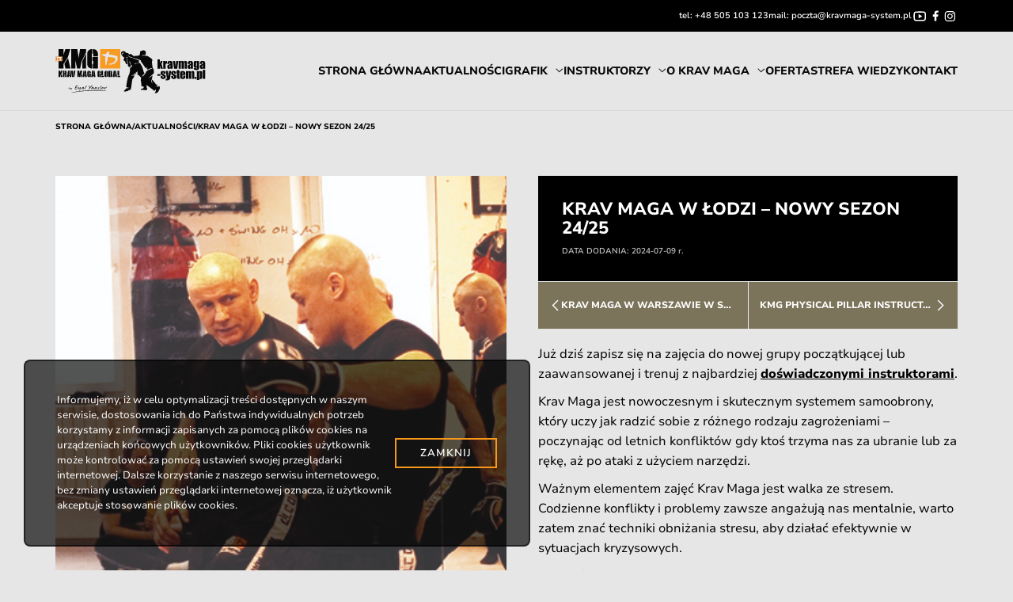

--- FILE ---
content_type: text/html; charset=UTF-8
request_url: https://kravmaga-system.pl/krav-maga-w-lodzi-nowy-sezon-24-25/
body_size: 15789
content:

<!doctype html>
<html lang="pl-PL">
<head>
	<meta charset="UTF-8" />
	<meta name="viewport" content="width=device-width, initial-scale=1" />

	<link rel='preload' href='https://kravmaga-system.pl/wp-content/themes/kmg-system/assets/fonts/NunitoSans10pt-Regular.woff2' as='font' type='font/woff2' crossorigin> <link rel='preload' href='https://kravmaga-system.pl/wp-content/themes/kmg-system/assets/fonts/NunitoSans10pt-Medium.woff2' as='font' type='font/woff2' crossorigin> <link rel='preload' href='https://kravmaga-system.pl/wp-content/themes/kmg-system/assets/fonts/NunitoSans10pt-SemiBold.woff2' as='font' type='font/woff2' crossorigin> <link rel='preload' href='https://kravmaga-system.pl/wp-content/themes/kmg-system/assets/fonts/NunitoSans10pt-ExtraBold.woff2' as='font' type='font/woff2' crossorigin> <link rel='preload' href='https://kravmaga-system.pl/wp-content/themes/kmg-system/assets/fonts/NunitoSans10pt-Black.woff2' as='font' type='font/woff2' crossorigin> <meta name='robots' content='index, follow, max-image-preview:large, max-snippet:-1, max-video-preview:-1' />

	<!-- This site is optimized with the Yoast SEO plugin v26.6 - https://yoast.com/wordpress/plugins/seo/ -->
	<title>Krav Maga w Łodzi – nowy sezon 24/25 | Krav Maga System</title>
	<meta name="description" content="Czy umiesz się bronić? Zapisz się na zajęcia samoobrony i wzmocnij swoje ciało i umysł. Zdobędziesz umiejętności na całe życie." />
	<link rel="canonical" href="https://kravmaga-system.pl/krav-maga-w-lodzi-nowy-sezon-24-25/" />
	<meta property="og:locale" content="pl_PL" />
	<meta property="og:type" content="article" />
	<meta property="og:title" content="Krav Maga w Łodzi – nowy sezon 24/25" />
	<meta property="og:description" content="Krav Maga jest nowoczesnym i skutecznym systemem samoobrony, który uczy jak radzić sobie z różnego rodzaju zagrożeniami." />
	<meta property="og:url" content="https://kravmaga-system.pl/krav-maga-w-lodzi-nowy-sezon-24-25/" />
	<meta property="og:site_name" content="Krav Maga System" />
	<meta property="article:publisher" content="https://www.facebook.com/treningi.kravmaga" />
	<meta property="article:published_time" content="2024-07-09T11:39:04+00:00" />
	<meta property="article:modified_time" content="2025-11-19T13:29:31+00:00" />
	<meta property="og:image" content="https://kravmaga-system.pl/wp-content/uploads/2024/07/lodz.jpg" />
	<meta property="og:image:width" content="1200" />
	<meta property="og:image:height" content="626" />
	<meta property="og:image:type" content="image/jpeg" />
	<meta name="author" content="Jacek Walczak - Expert 4" />
	<meta name="twitter:card" content="summary_large_image" />
	<meta name="twitter:label1" content="Napisane przez" />
	<meta name="twitter:data1" content="Jacek Walczak - Expert 4" />
	<meta name="twitter:label2" content="Szacowany czas czytania" />
	<meta name="twitter:data2" content="2 minuty" />
	<script type="application/ld+json" class="yoast-schema-graph">{"@context":"https://schema.org","@graph":[{"@type":"Article","@id":"https://kravmaga-system.pl/krav-maga-w-lodzi-nowy-sezon-24-25/#article","isPartOf":{"@id":"https://kravmaga-system.pl/krav-maga-w-lodzi-nowy-sezon-24-25/"},"author":{"name":"Jacek Walczak - Expert 4","@id":"https://kravmaga-system.pl/#/schema/person/7453cef92583158d7155d2339658e3ed"},"headline":"Krav Maga w Łodzi – nowy sezon 24/25","datePublished":"2024-07-09T11:39:04+00:00","dateModified":"2025-11-19T13:29:31+00:00","mainEntityOfPage":{"@id":"https://kravmaga-system.pl/krav-maga-w-lodzi-nowy-sezon-24-25/"},"wordCount":199,"publisher":{"@id":"https://kravmaga-system.pl/#organization"},"image":{"@id":"https://kravmaga-system.pl/krav-maga-w-lodzi-nowy-sezon-24-25/#primaryimage"},"thumbnailUrl":"https://kravmaga-system.pl/wp-content/uploads/2024/07/lodz.jpg","keywords":["anna krupska","dla kobiet","dla mężczyzn","jacek walczak","lodz","początkujący"],"articleSection":["Łódź","Szkolenia z Anią","Szkolenia z Jackiem","Zapisz się"],"inLanguage":"pl-PL"},{"@type":"WebPage","@id":"https://kravmaga-system.pl/krav-maga-w-lodzi-nowy-sezon-24-25/","url":"https://kravmaga-system.pl/krav-maga-w-lodzi-nowy-sezon-24-25/","name":"Krav Maga w Łodzi – nowy sezon 24/25 | Krav Maga System","isPartOf":{"@id":"https://kravmaga-system.pl/#website"},"primaryImageOfPage":{"@id":"https://kravmaga-system.pl/krav-maga-w-lodzi-nowy-sezon-24-25/#primaryimage"},"image":{"@id":"https://kravmaga-system.pl/krav-maga-w-lodzi-nowy-sezon-24-25/#primaryimage"},"thumbnailUrl":"https://kravmaga-system.pl/wp-content/uploads/2024/07/lodz.jpg","datePublished":"2024-07-09T11:39:04+00:00","dateModified":"2025-11-19T13:29:31+00:00","description":"Czy umiesz się bronić? Zapisz się na zajęcia samoobrony i wzmocnij swoje ciało i umysł. Zdobędziesz umiejętności na całe życie.","breadcrumb":{"@id":"https://kravmaga-system.pl/krav-maga-w-lodzi-nowy-sezon-24-25/#breadcrumb"},"inLanguage":"pl-PL","potentialAction":[{"@type":"ReadAction","target":["https://kravmaga-system.pl/krav-maga-w-lodzi-nowy-sezon-24-25/"]}]},{"@type":"ImageObject","inLanguage":"pl-PL","@id":"https://kravmaga-system.pl/krav-maga-w-lodzi-nowy-sezon-24-25/#primaryimage","url":"https://kravmaga-system.pl/wp-content/uploads/2024/07/lodz.jpg","contentUrl":"https://kravmaga-system.pl/wp-content/uploads/2024/07/lodz.jpg","width":1200,"height":626,"caption":"krav maga treningi lodz samoobrona"},{"@type":"BreadcrumbList","@id":"https://kravmaga-system.pl/krav-maga-w-lodzi-nowy-sezon-24-25/#breadcrumb","itemListElement":[{"@type":"ListItem","position":1,"name":"Strona główna","item":"https://kravmaga-system.pl/"},{"@type":"ListItem","position":2,"name":"Blog","item":"https://kravmaga-system.pl/blog/"},{"@type":"ListItem","position":3,"name":"Krav Maga w Łodzi – nowy sezon 24/25"}]},{"@type":"WebSite","@id":"https://kravmaga-system.pl/#website","url":"https://kravmaga-system.pl/","name":"Krav Maga System","description":"Krav Maga Global, Samoobrona, Combat, Ochrona osób | Warszawa, Łódź","publisher":{"@id":"https://kravmaga-system.pl/#organization"},"alternateName":"Krav Maga Global","potentialAction":[{"@type":"SearchAction","target":{"@type":"EntryPoint","urlTemplate":"https://kravmaga-system.pl/?s={search_term_string}"},"query-input":{"@type":"PropertyValueSpecification","valueRequired":true,"valueName":"search_term_string"}}],"inLanguage":"pl-PL"},{"@type":"Organization","@id":"https://kravmaga-system.pl/#organization","name":"Krav Maga Global","alternateName":"Krav Maga System Samoobrona, Combat, Ochrona osób | Warszawa, Łódź","url":"https://kravmaga-system.pl/","logo":{"@type":"ImageObject","inLanguage":"pl-PL","@id":"https://kravmaga-system.pl/#/schema/logo/image/","url":"https://kravmaga-system.pl/wp-content/uploads/2024/11/pobrane.png","contentUrl":"https://kravmaga-system.pl/wp-content/uploads/2024/11/pobrane.png","width":92,"height":92,"caption":"Krav Maga Global"},"image":{"@id":"https://kravmaga-system.pl/#/schema/logo/image/"},"sameAs":["https://www.facebook.com/treningi.kravmaga","https://www.instagram.com/krav_maga_system_pl/","https://www.youtube.com/@jacek3guns"]},{"@type":"Person","@id":"https://kravmaga-system.pl/#/schema/person/7453cef92583158d7155d2339658e3ed","name":"Jacek Walczak - Expert 4","sameAs":["http://kopia-kravmaga-system.pl"],"url":"https://kravmaga-system.pl/author/grzechu/"}]}</script>
	<!-- / Yoast SEO plugin. -->


<link rel="alternate" type="application/rss+xml" title="Krav Maga System &raquo; Kanał z wpisami" href="https://kravmaga-system.pl/feed/" />
<link rel="alternate" type="application/rss+xml" title="Krav Maga System &raquo; Kanał z komentarzami" href="https://kravmaga-system.pl/comments/feed/" />
<link rel="alternate" title="oEmbed (JSON)" type="application/json+oembed" href="https://kravmaga-system.pl/wp-json/oembed/1.0/embed?url=https%3A%2F%2Fkravmaga-system.pl%2Fkrav-maga-w-lodzi-nowy-sezon-24-25%2F" />
<link rel="alternate" title="oEmbed (XML)" type="text/xml+oembed" href="https://kravmaga-system.pl/wp-json/oembed/1.0/embed?url=https%3A%2F%2Fkravmaga-system.pl%2Fkrav-maga-w-lodzi-nowy-sezon-24-25%2F&#038;format=xml" />
<style id='wp-img-auto-sizes-contain-inline-css'>
img:is([sizes=auto i],[sizes^="auto," i]){contain-intrinsic-size:3000px 1500px}
/*# sourceURL=wp-img-auto-sizes-contain-inline-css */
</style>
<style id='wp-block-paragraph-inline-css'>
.is-small-text{font-size:.875em}.is-regular-text{font-size:1em}.is-large-text{font-size:2.25em}.is-larger-text{font-size:3em}.has-drop-cap:not(:focus):first-letter{float:left;font-size:8.4em;font-style:normal;font-weight:100;line-height:.68;margin:.05em .1em 0 0;text-transform:uppercase}body.rtl .has-drop-cap:not(:focus):first-letter{float:none;margin-left:.1em}p.has-drop-cap.has-background{overflow:hidden}:root :where(p.has-background){padding:1.25em 2.375em}:where(p.has-text-color:not(.has-link-color)) a{color:inherit}p.has-text-align-left[style*="writing-mode:vertical-lr"],p.has-text-align-right[style*="writing-mode:vertical-rl"]{rotate:180deg}
/*# sourceURL=https://kravmaga-system.pl/wp-includes/blocks/paragraph/style.min.css */
</style>
<style id='wp-emoji-styles-inline-css'>

	img.wp-smiley, img.emoji {
		display: inline !important;
		border: none !important;
		box-shadow: none !important;
		height: 1em !important;
		width: 1em !important;
		margin: 0 0.07em !important;
		vertical-align: -0.1em !important;
		background: none !important;
		padding: 0 !important;
	}
/*# sourceURL=wp-emoji-styles-inline-css */
</style>
<style id='wp-block-library-inline-css'>
:root{--wp-block-synced-color:#7a00df;--wp-block-synced-color--rgb:122,0,223;--wp-bound-block-color:var(--wp-block-synced-color);--wp-editor-canvas-background:#ddd;--wp-admin-theme-color:#007cba;--wp-admin-theme-color--rgb:0,124,186;--wp-admin-theme-color-darker-10:#006ba1;--wp-admin-theme-color-darker-10--rgb:0,107,160.5;--wp-admin-theme-color-darker-20:#005a87;--wp-admin-theme-color-darker-20--rgb:0,90,135;--wp-admin-border-width-focus:2px}@media (min-resolution:192dpi){:root{--wp-admin-border-width-focus:1.5px}}.wp-element-button{cursor:pointer}:root .has-very-light-gray-background-color{background-color:#eee}:root .has-very-dark-gray-background-color{background-color:#313131}:root .has-very-light-gray-color{color:#eee}:root .has-very-dark-gray-color{color:#313131}:root .has-vivid-green-cyan-to-vivid-cyan-blue-gradient-background{background:linear-gradient(135deg,#00d084,#0693e3)}:root .has-purple-crush-gradient-background{background:linear-gradient(135deg,#34e2e4,#4721fb 50%,#ab1dfe)}:root .has-hazy-dawn-gradient-background{background:linear-gradient(135deg,#faaca8,#dad0ec)}:root .has-subdued-olive-gradient-background{background:linear-gradient(135deg,#fafae1,#67a671)}:root .has-atomic-cream-gradient-background{background:linear-gradient(135deg,#fdd79a,#004a59)}:root .has-nightshade-gradient-background{background:linear-gradient(135deg,#330968,#31cdcf)}:root .has-midnight-gradient-background{background:linear-gradient(135deg,#020381,#2874fc)}:root{--wp--preset--font-size--normal:16px;--wp--preset--font-size--huge:42px}.has-regular-font-size{font-size:1em}.has-larger-font-size{font-size:2.625em}.has-normal-font-size{font-size:var(--wp--preset--font-size--normal)}.has-huge-font-size{font-size:var(--wp--preset--font-size--huge)}.has-text-align-center{text-align:center}.has-text-align-left{text-align:left}.has-text-align-right{text-align:right}.has-fit-text{white-space:nowrap!important}#end-resizable-editor-section{display:none}.aligncenter{clear:both}.items-justified-left{justify-content:flex-start}.items-justified-center{justify-content:center}.items-justified-right{justify-content:flex-end}.items-justified-space-between{justify-content:space-between}.screen-reader-text{border:0;clip-path:inset(50%);height:1px;margin:-1px;overflow:hidden;padding:0;position:absolute;width:1px;word-wrap:normal!important}.screen-reader-text:focus{background-color:#ddd;clip-path:none;color:#444;display:block;font-size:1em;height:auto;left:5px;line-height:normal;padding:15px 23px 14px;text-decoration:none;top:5px;width:auto;z-index:100000}html :where(.has-border-color){border-style:solid}html :where([style*=border-top-color]){border-top-style:solid}html :where([style*=border-right-color]){border-right-style:solid}html :where([style*=border-bottom-color]){border-bottom-style:solid}html :where([style*=border-left-color]){border-left-style:solid}html :where([style*=border-width]){border-style:solid}html :where([style*=border-top-width]){border-top-style:solid}html :where([style*=border-right-width]){border-right-style:solid}html :where([style*=border-bottom-width]){border-bottom-style:solid}html :where([style*=border-left-width]){border-left-style:solid}html :where(img[class*=wp-image-]){height:auto;max-width:100%}:where(figure){margin:0 0 1em}html :where(.is-position-sticky){--wp-admin--admin-bar--position-offset:var(--wp-admin--admin-bar--height,0px)}@media screen and (max-width:600px){html :where(.is-position-sticky){--wp-admin--admin-bar--position-offset:0px}}

/*# sourceURL=wp-block-library-inline-css */
</style><style id='wp-block-list-inline-css'>
ol,ul{box-sizing:border-box}:root :where(.wp-block-list.has-background){padding:1.25em 2.375em}
/*# sourceURL=https://kravmaga-system.pl/wp-includes/blocks/list/style.min.css */
</style>
<style id='global-styles-inline-css'>
:root{--wp--preset--aspect-ratio--square: 1;--wp--preset--aspect-ratio--4-3: 4/3;--wp--preset--aspect-ratio--3-4: 3/4;--wp--preset--aspect-ratio--3-2: 3/2;--wp--preset--aspect-ratio--2-3: 2/3;--wp--preset--aspect-ratio--16-9: 16/9;--wp--preset--aspect-ratio--9-16: 9/16;--wp--preset--color--black: #000000;--wp--preset--color--cyan-bluish-gray: #abb8c3;--wp--preset--color--white: #ffffff;--wp--preset--color--pale-pink: #f78da7;--wp--preset--color--vivid-red: #cf2e2e;--wp--preset--color--luminous-vivid-orange: #ff6900;--wp--preset--color--luminous-vivid-amber: #fcb900;--wp--preset--color--light-green-cyan: #7bdcb5;--wp--preset--color--vivid-green-cyan: #00d084;--wp--preset--color--pale-cyan-blue: #8ed1fc;--wp--preset--color--vivid-cyan-blue: #0693e3;--wp--preset--color--vivid-purple: #9b51e0;--wp--preset--gradient--vivid-cyan-blue-to-vivid-purple: linear-gradient(135deg,rgb(6,147,227) 0%,rgb(155,81,224) 100%);--wp--preset--gradient--light-green-cyan-to-vivid-green-cyan: linear-gradient(135deg,rgb(122,220,180) 0%,rgb(0,208,130) 100%);--wp--preset--gradient--luminous-vivid-amber-to-luminous-vivid-orange: linear-gradient(135deg,rgb(252,185,0) 0%,rgb(255,105,0) 100%);--wp--preset--gradient--luminous-vivid-orange-to-vivid-red: linear-gradient(135deg,rgb(255,105,0) 0%,rgb(207,46,46) 100%);--wp--preset--gradient--very-light-gray-to-cyan-bluish-gray: linear-gradient(135deg,rgb(238,238,238) 0%,rgb(169,184,195) 100%);--wp--preset--gradient--cool-to-warm-spectrum: linear-gradient(135deg,rgb(74,234,220) 0%,rgb(151,120,209) 20%,rgb(207,42,186) 40%,rgb(238,44,130) 60%,rgb(251,105,98) 80%,rgb(254,248,76) 100%);--wp--preset--gradient--blush-light-purple: linear-gradient(135deg,rgb(255,206,236) 0%,rgb(152,150,240) 100%);--wp--preset--gradient--blush-bordeaux: linear-gradient(135deg,rgb(254,205,165) 0%,rgb(254,45,45) 50%,rgb(107,0,62) 100%);--wp--preset--gradient--luminous-dusk: linear-gradient(135deg,rgb(255,203,112) 0%,rgb(199,81,192) 50%,rgb(65,88,208) 100%);--wp--preset--gradient--pale-ocean: linear-gradient(135deg,rgb(255,245,203) 0%,rgb(182,227,212) 50%,rgb(51,167,181) 100%);--wp--preset--gradient--electric-grass: linear-gradient(135deg,rgb(202,248,128) 0%,rgb(113,206,126) 100%);--wp--preset--gradient--midnight: linear-gradient(135deg,rgb(2,3,129) 0%,rgb(40,116,252) 100%);--wp--preset--font-size--small: 13px;--wp--preset--font-size--medium: 20px;--wp--preset--font-size--large: 36px;--wp--preset--font-size--x-large: 42px;--wp--preset--spacing--20: 0.44rem;--wp--preset--spacing--30: 0.67rem;--wp--preset--spacing--40: 1rem;--wp--preset--spacing--50: 1.5rem;--wp--preset--spacing--60: 2.25rem;--wp--preset--spacing--70: 3.38rem;--wp--preset--spacing--80: 5.06rem;--wp--preset--shadow--natural: 6px 6px 9px rgba(0, 0, 0, 0.2);--wp--preset--shadow--deep: 12px 12px 50px rgba(0, 0, 0, 0.4);--wp--preset--shadow--sharp: 6px 6px 0px rgba(0, 0, 0, 0.2);--wp--preset--shadow--outlined: 6px 6px 0px -3px rgb(255, 255, 255), 6px 6px rgb(0, 0, 0);--wp--preset--shadow--crisp: 6px 6px 0px rgb(0, 0, 0);}:where(.is-layout-flex){gap: 0.5em;}:where(.is-layout-grid){gap: 0.5em;}body .is-layout-flex{display: flex;}.is-layout-flex{flex-wrap: wrap;align-items: center;}.is-layout-flex > :is(*, div){margin: 0;}body .is-layout-grid{display: grid;}.is-layout-grid > :is(*, div){margin: 0;}:where(.wp-block-columns.is-layout-flex){gap: 2em;}:where(.wp-block-columns.is-layout-grid){gap: 2em;}:where(.wp-block-post-template.is-layout-flex){gap: 1.25em;}:where(.wp-block-post-template.is-layout-grid){gap: 1.25em;}.has-black-color{color: var(--wp--preset--color--black) !important;}.has-cyan-bluish-gray-color{color: var(--wp--preset--color--cyan-bluish-gray) !important;}.has-white-color{color: var(--wp--preset--color--white) !important;}.has-pale-pink-color{color: var(--wp--preset--color--pale-pink) !important;}.has-vivid-red-color{color: var(--wp--preset--color--vivid-red) !important;}.has-luminous-vivid-orange-color{color: var(--wp--preset--color--luminous-vivid-orange) !important;}.has-luminous-vivid-amber-color{color: var(--wp--preset--color--luminous-vivid-amber) !important;}.has-light-green-cyan-color{color: var(--wp--preset--color--light-green-cyan) !important;}.has-vivid-green-cyan-color{color: var(--wp--preset--color--vivid-green-cyan) !important;}.has-pale-cyan-blue-color{color: var(--wp--preset--color--pale-cyan-blue) !important;}.has-vivid-cyan-blue-color{color: var(--wp--preset--color--vivid-cyan-blue) !important;}.has-vivid-purple-color{color: var(--wp--preset--color--vivid-purple) !important;}.has-black-background-color{background-color: var(--wp--preset--color--black) !important;}.has-cyan-bluish-gray-background-color{background-color: var(--wp--preset--color--cyan-bluish-gray) !important;}.has-white-background-color{background-color: var(--wp--preset--color--white) !important;}.has-pale-pink-background-color{background-color: var(--wp--preset--color--pale-pink) !important;}.has-vivid-red-background-color{background-color: var(--wp--preset--color--vivid-red) !important;}.has-luminous-vivid-orange-background-color{background-color: var(--wp--preset--color--luminous-vivid-orange) !important;}.has-luminous-vivid-amber-background-color{background-color: var(--wp--preset--color--luminous-vivid-amber) !important;}.has-light-green-cyan-background-color{background-color: var(--wp--preset--color--light-green-cyan) !important;}.has-vivid-green-cyan-background-color{background-color: var(--wp--preset--color--vivid-green-cyan) !important;}.has-pale-cyan-blue-background-color{background-color: var(--wp--preset--color--pale-cyan-blue) !important;}.has-vivid-cyan-blue-background-color{background-color: var(--wp--preset--color--vivid-cyan-blue) !important;}.has-vivid-purple-background-color{background-color: var(--wp--preset--color--vivid-purple) !important;}.has-black-border-color{border-color: var(--wp--preset--color--black) !important;}.has-cyan-bluish-gray-border-color{border-color: var(--wp--preset--color--cyan-bluish-gray) !important;}.has-white-border-color{border-color: var(--wp--preset--color--white) !important;}.has-pale-pink-border-color{border-color: var(--wp--preset--color--pale-pink) !important;}.has-vivid-red-border-color{border-color: var(--wp--preset--color--vivid-red) !important;}.has-luminous-vivid-orange-border-color{border-color: var(--wp--preset--color--luminous-vivid-orange) !important;}.has-luminous-vivid-amber-border-color{border-color: var(--wp--preset--color--luminous-vivid-amber) !important;}.has-light-green-cyan-border-color{border-color: var(--wp--preset--color--light-green-cyan) !important;}.has-vivid-green-cyan-border-color{border-color: var(--wp--preset--color--vivid-green-cyan) !important;}.has-pale-cyan-blue-border-color{border-color: var(--wp--preset--color--pale-cyan-blue) !important;}.has-vivid-cyan-blue-border-color{border-color: var(--wp--preset--color--vivid-cyan-blue) !important;}.has-vivid-purple-border-color{border-color: var(--wp--preset--color--vivid-purple) !important;}.has-vivid-cyan-blue-to-vivid-purple-gradient-background{background: var(--wp--preset--gradient--vivid-cyan-blue-to-vivid-purple) !important;}.has-light-green-cyan-to-vivid-green-cyan-gradient-background{background: var(--wp--preset--gradient--light-green-cyan-to-vivid-green-cyan) !important;}.has-luminous-vivid-amber-to-luminous-vivid-orange-gradient-background{background: var(--wp--preset--gradient--luminous-vivid-amber-to-luminous-vivid-orange) !important;}.has-luminous-vivid-orange-to-vivid-red-gradient-background{background: var(--wp--preset--gradient--luminous-vivid-orange-to-vivid-red) !important;}.has-very-light-gray-to-cyan-bluish-gray-gradient-background{background: var(--wp--preset--gradient--very-light-gray-to-cyan-bluish-gray) !important;}.has-cool-to-warm-spectrum-gradient-background{background: var(--wp--preset--gradient--cool-to-warm-spectrum) !important;}.has-blush-light-purple-gradient-background{background: var(--wp--preset--gradient--blush-light-purple) !important;}.has-blush-bordeaux-gradient-background{background: var(--wp--preset--gradient--blush-bordeaux) !important;}.has-luminous-dusk-gradient-background{background: var(--wp--preset--gradient--luminous-dusk) !important;}.has-pale-ocean-gradient-background{background: var(--wp--preset--gradient--pale-ocean) !important;}.has-electric-grass-gradient-background{background: var(--wp--preset--gradient--electric-grass) !important;}.has-midnight-gradient-background{background: var(--wp--preset--gradient--midnight) !important;}.has-small-font-size{font-size: var(--wp--preset--font-size--small) !important;}.has-medium-font-size{font-size: var(--wp--preset--font-size--medium) !important;}.has-large-font-size{font-size: var(--wp--preset--font-size--large) !important;}.has-x-large-font-size{font-size: var(--wp--preset--font-size--x-large) !important;}
/*# sourceURL=global-styles-inline-css */
</style>

<style id='classic-theme-styles-inline-css'>
/*! This file is auto-generated */
.wp-block-button__link{color:#fff;background-color:#32373c;border-radius:9999px;box-shadow:none;text-decoration:none;padding:calc(.667em + 2px) calc(1.333em + 2px);font-size:1.125em}.wp-block-file__button{background:#32373c;color:#fff;text-decoration:none}
/*# sourceURL=/wp-includes/css/classic-themes.min.css */
</style>
<link rel='stylesheet' id='mailerlite_forms.css-css' href='https://kravmaga-system.pl/wp-content/plugins/official-mailerlite-sign-up-forms/assets/css/mailerlite_forms.css?ver=1.7.13' media='all' />
<link rel='stylesheet' id='child-base-style-css' href='https://kravmaga-system.pl/wp-content/themes/kmg-system/style.css?ver=1.0' media='all' />
<link rel='stylesheet' id='parcel-css-css' href='https://kravmaga-system.pl/wp-content/themes/kmg-system/public/css/style_v3.4.css' media='all' />
<link rel='stylesheet' id='tiny-slider-css-css' href='https://kravmaga-system.pl/wp-content/themes/kmg-system/libs/tiny-slider/tinySlider.css' media='all' />
<script src="https://kravmaga-system.pl/wp-content/themes/kmg-system/public/js/index_v2.4.js?ver=1.0" id="parcel-js-js"></script>
<script src="https://kravmaga-system.pl/wp-content/themes/kmg-system/libs/tiny-slider/tinySlider.js?ver=1.0" id="tiny-slider-js-js"></script>
<link rel="https://api.w.org/" href="https://kravmaga-system.pl/wp-json/" /><link rel="alternate" title="JSON" type="application/json" href="https://kravmaga-system.pl/wp-json/wp/v2/posts/1690" /><link rel="EditURI" type="application/rsd+xml" title="RSD" href="https://kravmaga-system.pl/xmlrpc.php?rsd" />
<meta name="generator" content="WordPress 6.9" />
<link rel='shortlink' href='https://kravmaga-system.pl/?p=1690' />
<!-- HFCM by 99 Robots - Snippet # 1: google analitics -->
<!-- Google tag (gtag.js) -->
<script async src="https://www.googletagmanager.com/gtag/js?id=G-MW6MPMCP5V"></script>
<script>
  window.dataLayer = window.dataLayer || [];
  function gtag(){dataLayer.push(arguments);}
  gtag('js', new Date());

  gtag('config', 'G-MW6MPMCP5V');
</script>
<!-- /end HFCM by 99 Robots -->
<!-- HFCM by 99 Robots - Snippet # 2: search console werification -->
<meta name="google-site-verification" content="Mo9dsYrFlZJYleIRS_DwV41ug7L_DhpTUesVWrUlkhU" />

<!-- /end HFCM by 99 Robots -->
        <!-- MailerLite Universal -->
        <script>
            (function(w,d,e,u,f,l,n){w[f]=w[f]||function(){(w[f].q=w[f].q||[])
                .push(arguments);},l=d.createElement(e),l.async=1,l.src=u,
                n=d.getElementsByTagName(e)[0],n.parentNode.insertBefore(l,n);})
            (window,document,'script','https://assets.mailerlite.com/js/universal.js','ml');
            ml('account', '1314579');
            ml('enablePopups', false);
        </script>
        <!-- End MailerLite Universal -->
        <script type="application/ld+json" class="schema-json">{"@context":"https://schema.org","@type":"Article","headline":"Krav Maga w Łodzi – nowy sezon 24/25","datePublished":"2024-07-09T13:39:04+02:00","dateModified":"2025-11-19T14:29:31+01:00","author":[{"@type":"Person","name":"Jacek Walczak","jobTitle":"kmg expert 4","sameAs":["https://www.youtube.com/channel/UCMlEsivdeiZH2mjWG5oj1cQ","https://www.instagram.com/jackalw74/","https://www.facebook.com/jacek.walczak.7"],"url":"https://kravmaga-system.pl/instruktor/jacek-walczak/"},{"@type":"Person","name":"Anna Krupska","jobTitle":"KMG EXPERT 2","sameAs":["https://www.youtube.com/channel/UC7elbH8Q4FQJJ4lVzGfrlYw","https://www.facebook.com/trening.kravmaga/","https://www.instagram.com/anna.krupska/"],"url":"https://kravmaga-system.pl/instruktor/anna-krupska/"},{"@type":"Person","name":"Jakub Rządkowski","jobTitle":"KMG EXPERT 2","sameAs":{"2":"https://www.instagram.com/jakub.rzadkowski/"},"url":"https://kravmaga-system.pl/instruktor/jakub-rzadkowski/"}],"image":"https://kravmaga-system.pl/wp-content/uploads/2024/07/lodz.jpg","description":"Już dziś zapisz się na zajęcia do nowej grupy początkującej lub zaawansowanej i trenuj z najbardziej doświadczonymi instruktorami. ..."}</script><link rel="icon" href="https://kravmaga-system.pl/wp-content/uploads/2024/11/cropped-kmg-system-logo-32x32.png" sizes="32x32" />
<link rel="icon" href="https://kravmaga-system.pl/wp-content/uploads/2024/11/cropped-kmg-system-logo-192x192.png" sizes="192x192" />
<link rel="apple-touch-icon" href="https://kravmaga-system.pl/wp-content/uploads/2024/11/cropped-kmg-system-logo-180x180.png" />
<meta name="msapplication-TileImage" content="https://kravmaga-system.pl/wp-content/uploads/2024/11/cropped-kmg-system-logo-270x270.png" />

<style>
    @font-face {
        font-family: 'Nunito Sans 10pt';
        src: url(https://kravmaga-system.pl/wp-content/themes/kmg-system/assets/fonts/NunitoSans10pt-Regular.woff2) format("woff2");
        font-weight: normal;
        font-style: normal;
        font-display: swap;
    }
        
    @font-face {
        font-family: 'Nunito Sans 10pt';
        src: url(https://kravmaga-system.pl/wp-content/themes/kmg-system/assets/fonts/NunitoSans10pt-Medium.woff2) format("woff2");
        font-weight: 500;
        font-style: normal;
        font-display: swap;
    }

    @font-face {
        font-family: 'Nunito Sans 10pt';
        src: url(https://kravmaga-system.pl/wp-content/themes/kmg-system/assets/fonts/NunitoSans10pt-SemiBold.woff2) format("woff2");
        font-weight: 600;
        font-style: normal;
        font-display: swap;
    }

    @font-face {
        font-family: 'Nunito Sans 10pt';
        src: url(https://kravmaga-system.pl/wp-content/themes/kmg-system/assets/fonts/NunitoSans10pt-ExtraBold.woff2) format("woff2");
        font-weight: bold;
        font-style: normal;
        font-display: swap;
    }

    @font-face {
        font-family: 'Nunito Sans 10pt';
        src: url(https://kravmaga-system.pl/wp-content/themes/kmg-system/assets/fonts/NunitoSans10pt-Black.woff2) format("woff2");
        font-weight: 900;
        font-style: normal;
        font-display: swap;
    }

</style>



</head>

<body class="wp-singular post-template-default single single-post postid-1690 single-format-standard wp-embed-responsive wp-theme-kmg-system">
<div id="page" class="site">

	


    

        
        <section id="nav-meta"  > 
  
            <div class="nav-base-layout nav-meta-contact">
                    
             
                    <div class="nav-meta-contact-wrapper">
                        <div>
                            <span>tel:</span>
                            <a href="tel:+48505103123" class="nav-meta-phone">
                            +48  505 103 123
                            </a>
                        </div>
                        <div>
                            <span>mail:</span>
                            <a href="mailto:poczta@kravmaga-system.pl" class="nav-meta-email">
                                poczta@kravmaga-system.pl
                            </a>
                        </div>
                        <div>
                        

<div class="socials-nav">
	<a class="social-icon" href="https://www.youtube.com/@jacek3guns"> <span><svg class="svg-icon" width="17" height="17" aria-hidden="true" role="img" focusable="false"  viewBox="0 0 17 14" fill="none" xmlns="http://www.w3.org/2000/svg"><path d="M14.19 3.13866C14.1302 2.90993 13.9602 2.73723 13.7658 2.68427C13.4211 2.58986 11.7454 2.37495 8.20355 2.37495C4.66172 2.37495 2.98683 2.58986 2.63973 2.68427C2.44768 2.73646 2.27768 2.90916 2.21707 3.13866C2.13128 3.4641 1.90696 4.82728 1.90696 6.98026C1.90696 9.13247 2.13128 10.4956 2.21707 10.8226C2.27689 11.0506 2.4469 11.2233 2.64052 11.2755C2.98683 11.3707 4.66093 11.5856 8.20276 11.5856C11.7446 11.5856 13.4203 11.3707 13.7666 11.2762C13.9586 11.2241 14.1286 11.0514 14.1892 10.8219C14.2758 10.4964 14.4993 9.1294 14.4993 6.98026C14.4993 4.83111 14.2758 3.46487 14.19 3.13866ZM15.7146 2.75719C16.0743 4.12497 16.0743 6.98026 16.0743 6.98026C16.0743 6.98026 16.0743 9.83555 15.7146 11.2033C15.5147 11.9594 14.9299 12.5542 14.1892 12.7553C12.8441 13.1207 8.20276 13.1207 8.20276 13.1207C8.20276 13.1207 3.56454 13.1207 2.21707 12.7553C1.47329 12.5512 0.889279 11.9571 0.691724 11.2033C0.332031 9.83555 0.332031 6.98026 0.332031 6.98026C0.332031 6.98026 0.332031 4.12497 0.691724 2.75719C0.89164 2.00115 1.47644 1.4063 2.21707 1.2052C3.56533 0.839844 8.20355 0.839844 8.20355 0.839844C8.20355 0.839844 12.8441 0.839844 14.1892 1.2052C14.9322 1.40937 15.517 2.00345 15.7146 2.75719ZM6.6294 9.66669V4.29383L11.3518 6.98026L6.6294 9.66669Z" fill="currentColor"/></svg></span> </a><a class="social-icon" href="https://www.facebook.com/treningi.kravmaga"> <span><svg class="svg-icon" width="14" height="14" aria-hidden="true" role="img" focusable="false" viewBox="0 0 8 14" fill="none" xmlns="http://www.w3.org/2000/svg"><path d="M5.35152 7.95162H7.00817L7.67084 5.36671H5.35152V4.07426C5.35152 3.40865 5.35152 2.78181 6.67684 2.78181H7.67084V0.610491C7.45481 0.582704 6.63907 0.52002 5.77761 0.52002C3.97849 0.52002 2.70087 1.59082 2.70087 3.55728V5.36671H0.712891V7.95162H2.70087V13.4445H5.35152V7.95162Z" fill="currentColor"/></svg></span> </a><a class="social-icon" href="https://www.instagram.com/krav_maga_system_pl/"> <span><svg class="svg-icon" width="15" height="15" aria-hidden="true" role="img" focusable="false" viewBox="0 0 15 14" fill="none" xmlns="http://www.w3.org/2000/svg"><path fill-rule="evenodd" clip-rule="evenodd" d="M4.63842 0.558793C5.34659 0.527069 5.57238 0.52002 7.37631 0.52002C9.18023 0.52002 9.40602 0.527657 10.1136 0.558793C10.8211 0.589929 11.3041 0.699788 11.7267 0.858994C12.1693 1.02173 12.5707 1.2761 12.9028 1.60509C13.2409 1.92762 13.5017 2.3177 13.6683 2.74891C13.8325 3.16015 13.9448 3.63013 13.9774 4.31748C14.01 5.00776 14.0173 5.22748 14.0173 6.98228C14.0173 8.73766 14.0094 8.95738 13.9774 9.64649C13.9454 10.3338 13.8325 10.8038 13.6683 11.2151C13.5017 11.6463 13.2404 12.0371 12.9028 12.3601C12.5707 12.689 12.1693 12.9428 11.7267 13.105C11.3041 13.2648 10.8211 13.374 10.1148 13.4058C9.40602 13.4375 9.18023 13.4445 7.37631 13.4445C5.57238 13.4445 5.34659 13.4369 4.63842 13.4058C3.93207 13.3746 3.44909 13.2648 3.02648 13.105C2.5833 12.9428 2.18176 12.6886 1.84982 12.3601C1.51197 12.0373 1.25052 11.6468 1.0837 11.2156C0.920091 10.8044 0.807798 10.3344 0.775197 9.64708C0.742596 8.95679 0.735352 8.73707 0.735352 6.98228C0.735352 5.22689 0.7432 5.00718 0.775197 4.31865C0.807195 3.63013 0.920091 3.16015 1.0837 2.74891C1.25076 2.31775 1.51241 1.92721 1.85043 1.6045C2.1819 1.27581 2.58303 1.0214 3.02588 0.858994C3.44848 0.699788 3.93146 0.590517 4.63782 0.558793H4.63842ZM10.0599 1.722C9.35954 1.69086 9.14944 1.6844 7.37631 1.6844C5.60317 1.6844 5.39307 1.69086 4.69276 1.722C4.04496 1.75079 3.69359 1.85594 3.45935 1.94465C3.14964 2.06215 2.92807 2.20138 2.69564 2.42756C2.47531 2.63615 2.30574 2.89007 2.19938 3.17072C2.10822 3.39866 2.00015 3.74057 1.97057 4.37094C1.93857 5.05241 1.93193 5.25686 1.93193 6.98228C1.93193 8.7077 1.93857 8.91214 1.97057 9.59362C2.00015 10.224 2.10822 10.5659 2.19938 10.7938C2.30564 11.0741 2.47528 11.3284 2.69564 11.537C2.90996 11.7514 3.17137 11.9165 3.45935 12.0199C3.69359 12.1086 4.04496 12.2138 4.69276 12.2426C5.39307 12.2737 5.60257 12.2802 7.37631 12.2802C9.15004 12.2802 9.35954 12.2737 10.0599 12.2426C10.7076 12.2138 11.059 12.1086 11.2933 12.0199C11.603 11.9024 11.8245 11.7632 12.057 11.537C12.2773 11.3284 12.447 11.0741 12.5532 10.7938C12.6444 10.5659 12.7525 10.224 12.782 9.59362C12.814 8.91214 12.8207 8.7077 12.8207 6.98228C12.8207 5.25686 12.814 5.05241 12.782 4.37094C12.7525 3.74057 12.6444 3.39866 12.5532 3.17072C12.4325 2.86934 12.2894 2.65374 12.057 2.42756C11.8426 2.21317 11.5817 2.04817 11.2933 1.94465C11.059 1.85594 10.7076 1.75079 10.0599 1.722ZM6.52807 8.97442C7.00179 9.1663 7.52928 9.1922 8.02044 9.04769C8.51159 8.90317 8.93596 8.59721 9.22105 8.18205C9.50614 7.7669 9.63426 7.2683 9.58355 6.77143C9.53283 6.27457 9.30641 5.81024 8.94297 5.45777C8.71128 5.23246 8.43114 5.05994 8.12271 4.95263C7.81428 4.84532 7.48523 4.80588 7.15926 4.83717C6.83329 4.86846 6.51851 4.96968 6.23757 5.13356C5.95662 5.29744 5.71652 5.5199 5.53453 5.78491C5.35254 6.04993 5.2332 6.35091 5.1851 6.66619C5.137 6.98147 5.16134 7.30321 5.25636 7.60825C5.35138 7.91328 5.51471 8.19402 5.73461 8.43025C5.95451 8.66648 6.2255 8.85233 6.52807 8.97442ZM4.96262 4.63354C5.27959 4.3251 5.65589 4.08043 6.07003 3.91351C6.48417 3.74658 6.92804 3.66066 7.37631 3.66066C7.82457 3.66066 8.26844 3.74658 8.68258 3.9135C9.09672 4.08043 9.47302 4.3251 9.78999 4.63354C10.107 4.94198 10.3584 5.30815 10.5299 5.71115C10.7015 6.11415 10.7898 6.54608 10.7898 6.98228C10.7898 7.41848 10.7015 7.85041 10.5299 8.25341C10.3584 8.6564 10.107 9.02257 9.78999 9.33102C9.14984 9.95394 8.28161 10.3039 7.37631 10.3039C6.471 10.3039 5.60277 9.95394 4.96262 9.33102C4.32247 8.70809 3.96284 7.86323 3.96284 6.98228C3.96284 6.10133 4.32247 5.25646 4.96262 4.63354ZM11.5468 4.15533C11.6254 4.08323 11.6883 3.99653 11.7317 3.90035C11.7752 3.80418 11.7985 3.70049 11.8 3.59543C11.8016 3.49036 11.7815 3.38606 11.7409 3.28869C11.7003 3.19132 11.6401 3.10287 11.5637 3.02857C11.4874 2.95427 11.3965 2.89564 11.2964 2.85614C11.1963 2.81663 11.0891 2.79707 10.9812 2.7986C10.8732 2.80013 10.7667 2.82273 10.6678 2.86505C10.569 2.90738 10.4799 2.96857 10.4058 3.045C10.2617 3.19365 10.1828 3.3911 10.1859 3.59543C10.1889 3.79976 10.2737 3.99488 10.4222 4.13938C10.5707 4.28388 10.7712 4.36637 10.9812 4.36935C11.1912 4.37233 11.3941 4.29556 11.5468 4.15533Z" fill="currentColor"/></svg></span> </a></div>


                        </div>
                    </div>
            </div>
       
        </section> 
        
        <section class="nav-primary nav-top" aria-label="Top navigation">
                <div class="nav-primary-row nav-base-layout">
                


<div class="site-branding">
		 	<a href="https://krav-maga.com/about-proteam"><img  src="https://kravmaga-system.pl/wp-content/themes/kmg-system/assets/icons/kmg-logo-black.svg" alt="logo krav maga global" /></a>
	 
			<a href="https://kravmaga-system.pl/"><img width="108" height="55" src="https://kravmaga-system.pl/wp-content/themes/kmg-system/assets/icons/kmg-system-logo.svg" alt="Krav Maga System" /></a>
	</div><!-- .site-branding -->
                    

	<nav id="site-navigation" class="primary-navigation primary-navigation--desktop" aria-label="Primary menu">
	
		<div class="primary-menu-container"><ul id="primary-menu" class="menu-wrapper"><li id="menu-item-1887" class="menu-item menu-item-type-post_type menu-item-object-page menu-item-home menu-item-1887"><a href="https://kravmaga-system.pl/">Strona Główna</a></li>
<li id="menu-item-1888" class="menu-item menu-item-type-post_type menu-item-object-page menu-item-1888"><a href="https://kravmaga-system.pl/aktualnosci/">Aktualności</a></li>
<li id="menu-item-1962" class="menu-item menu-item-type-custom menu-item-object-custom menu-item-has-children menu-item-1962"><a href="https://kravmaga-system.pl/grafik">Grafik</a><button class="sub-menu-toggle" aria-expanded="false" onClick="twentytwentyoneExpandSubMenu(this)"><span class="icon-plus"><svg class="svg-icon" width="10" height="10" aria-hidden="true" role="img" focusable="false"  viewBox="0 0 13 8" fill="none" xmlns="http://www.w3.org/2000/svg"> <path d="M0.43878 1.42945L1.27771 0.611328L6.25137 5.46163L11.225 0.611328L12.064 1.42945L6.25137 7.09788L0.43878 1.42945Z" fill="currentColor"/></svg></span><span class="screen-reader-text">Open menu</span></button>
<ul class="sub-menu">
	<li id="menu-item-1963" class="menu-item menu-item-type-custom menu-item-object-custom menu-item-1963"><a href="https://kravmaga-system.pl/warszawa/mokotow/">Warszawa &#8211; Mokotów</a></li>
	<li id="menu-item-1965" class="menu-item menu-item-type-custom menu-item-object-custom menu-item-1965"><a href="https://kravmaga-system.pl/warszawa/ochota/">Warszawa &#8211; Ochota</a></li>
	<li id="menu-item-1966" class="menu-item menu-item-type-custom menu-item-object-custom menu-item-1966"><a href="https://kravmaga-system.pl/lodz/srodmiescie/">Łódź</a></li>
</ul>
</li>
<li id="menu-item-1960" class="menu-item menu-item-type-post_type menu-item-object-page menu-item-has-children menu-item-1960"><a href="https://kravmaga-system.pl/instruktorzy/">instruktorzy</a><button class="sub-menu-toggle" aria-expanded="false" onClick="twentytwentyoneExpandSubMenu(this)"><span class="icon-plus"><svg class="svg-icon" width="10" height="10" aria-hidden="true" role="img" focusable="false"  viewBox="0 0 13 8" fill="none" xmlns="http://www.w3.org/2000/svg"> <path d="M0.43878 1.42945L1.27771 0.611328L6.25137 5.46163L11.225 0.611328L12.064 1.42945L6.25137 7.09788L0.43878 1.42945Z" fill="currentColor"/></svg></span><span class="screen-reader-text">Open menu</span></button>
<ul class="sub-menu">
	<li id="menu-item-2036" class="menu-item menu-item-type-custom menu-item-object-custom menu-item-2036"><a href="https://kravmaga-system.pl/instruktor/jacek-walczak/">Jacek Walczak</a></li>
	<li id="menu-item-2037" class="menu-item menu-item-type-custom menu-item-object-custom menu-item-2037"><a href="https://kravmaga-system.pl/instruktor/anna-krupska/">Anna Krupska</a></li>
	<li id="menu-item-2038" class="menu-item menu-item-type-custom menu-item-object-custom menu-item-2038"><a href="https://kravmaga-system.pl/instruktor/jakub-rzadkowski/">Jakub Rządkowski</a></li>
</ul>
</li>
<li id="menu-item-1981" class="menu-item menu-item-type-custom menu-item-object-custom menu-item-has-children menu-item-1981"><a href="https://kravmaga-system.pl/o-krav-maga/">O Krav Maga</a><button class="sub-menu-toggle" aria-expanded="false" onClick="twentytwentyoneExpandSubMenu(this)"><span class="icon-plus"><svg class="svg-icon" width="10" height="10" aria-hidden="true" role="img" focusable="false"  viewBox="0 0 13 8" fill="none" xmlns="http://www.w3.org/2000/svg"> <path d="M0.43878 1.42945L1.27771 0.611328L6.25137 5.46163L11.225 0.611328L12.064 1.42945L6.25137 7.09788L0.43878 1.42945Z" fill="currentColor"/></svg></span><span class="screen-reader-text">Open menu</span></button>
<ul class="sub-menu">
	<li id="menu-item-2296" class="menu-item menu-item-type-custom menu-item-object-custom menu-item-2296"><a href="https://kravmaga-system.pl/o-krav-maga/historia-krav-maga/">Historia Krav Maga</a></li>
	<li id="menu-item-2297" class="menu-item menu-item-type-custom menu-item-object-custom menu-item-2297"><a href="https://kravmaga-system.pl/o-krav-maga/eyal-yanilov-kmg/">Eyal Yanilov</a></li>
	<li id="menu-item-2298" class="menu-item menu-item-type-custom menu-item-object-custom menu-item-2298"><a href="https://kravmaga-system.pl/o-krav-maga/o-krav-maga-global/">O Krav Maga Global</a></li>
	<li id="menu-item-2299" class="menu-item menu-item-type-custom menu-item-object-custom menu-item-2299"><a href="https://kravmaga-system.pl/o-krav-maga/o-szkole-krav-maga-system/">O Krav Maga System</a></li>
</ul>
</li>
<li id="menu-item-1890" class="menu-item menu-item-type-post_type menu-item-object-page menu-item-1890"><a href="https://kravmaga-system.pl/oferta/">Oferta</a></li>
<li id="menu-item-1891" class="menu-item menu-item-type-post_type menu-item-object-page menu-item-1891"><a href="https://kravmaga-system.pl/strefa-wiedzy/">Strefa Wiedzy</a></li>
<li id="menu-item-2052" class="menu-item menu-item-type-post_type menu-item-object-page menu-item-2052"><a href="https://kravmaga-system.pl/kontakt/">Kontakt</a></li>
</ul></div>		
	</nav><!-- #site-navigation -->
	                    <div class="menu-toggle-container">
                        <button id="menu-toggle" class="button" aria-controls="primary-menu" aria-expanded="false" aria-label="Toggle menu">
                            <span class="dropdown-icon open">
                                <svg class="svg-icon" width="24" height="24" aria-hidden="true" role="img" focusable="false" viewBox="0 0 35 12" fill="none" xmlns="http://www.w3.org/2000/svg"><line x1="0.146484" y1="0.985229" x2="34.9105" y2="0.985229" stroke="currentColor" stroke-width="2"/><line x1="0.146484" y1="10.5721" x2="34.9105" y2="10.5721" stroke="currentColor" stroke-width="2"/></svg>                            </span>
                        </button>
                    </div>
                </div>
        </section>

        <section class="header-info-row nav-base-layout">

       
                    <nav class="breadcrumbs-nav" aria-label="Ścieżka nawigacji"><ol class="breadcrumb" itemscope itemtype="https://schema.org/BreadcrumbList"><li class="breadcrumb-item" itemprop="itemListElement" itemscope itemtype="https://schema.org/ListItem"><a href="https://kravmaga-system.pl" itemprop="item"><div class="truncate" itemprop="name">Strona główna</div></a><meta itemprop="position" content="1"></li><li class="breadcrumb-separator" aria-hidden="true"> / </li><li class="breadcrumb-item" itemprop="itemListElement" itemscope itemtype="https://schema.org/ListItem"><a href="https://kravmaga-system.pl/aktualnosci/" itemprop="item"><div class="truncate" itemprop="name">Aktualności</div></a><meta itemprop="position" content="2"></li><li class="breadcrumb-separator" aria-hidden="true"> / </li><li class="breadcrumb-item truncate" itemprop="itemListElement" itemscope itemtype="https://schema.org/ListItem"><div class="truncate" itemprop="name" aria-current="page">Krav Maga w Łodzi – nowy sezon 24/25</div><meta itemprop="position" content="3"></li></ol></nav>               
      
        </section>

    <div class="mobile-navigation" aria-label="Mobile navigation">
        <div class="nav-wrapper container-base-layout">
       
            <div class="nav-mobile-top-bar">
                


<div class="site-branding">
		 	<a href="https://krav-maga.com/about-proteam"><img  src="https://kravmaga-system.pl/wp-content/themes/kmg-system/assets/icons/kmg-logo-black.svg" alt="logo krav maga global" /></a>
	 
			<a href="https://kravmaga-system.pl/"><img width="108" height="55" src="https://kravmaga-system.pl/wp-content/themes/kmg-system/assets/icons/kmg-system-logo.svg" alt="Krav Maga System" /></a>
	</div><!-- .site-branding -->
                <div class="menu-toggle-container">
                    <button id="menu-toggle-close" class="button" aria-controls="primary-menu" aria-expanded="false">
                        <span class="dropdown-icon open">ZAMKNIJ                            <svg class="svg-icon" width="24" height="24" aria-hidden="true" role="img" focusable="false" viewBox="0 0 24 24" fill="none" xmlns="http://www.w3.org/2000/svg"><path fill-rule="evenodd" clip-rule="evenodd" d="M12 10.9394L5.53033 4.46973L4.46967 5.53039L10.9393 12.0001L4.46967 18.4697L5.53033 19.5304L12 13.0607L18.4697 19.5304L19.5303 18.4697L13.0607 12.0001L19.5303 5.53039L18.4697 4.46973L12 10.9394Z" fill="currentColor"/></svg>                        </span>
                    </button>
                </div>
            </div>

            

	<nav id="site-navigation-mobile" class="primary-navigation" aria-label="Primary menu">
	
		<div class="primary-menu-container primary-menu-container--mobile scroll-container"><ul id="primary-menu-mobile" class="menu-wrapper"><li class="menu-item menu-item-type-post_type menu-item-object-page menu-item-home menu-item-1887"><a href="https://kravmaga-system.pl/">Strona Główna</a></li>
<li class="menu-item menu-item-type-post_type menu-item-object-page menu-item-1888"><a href="https://kravmaga-system.pl/aktualnosci/">Aktualności</a></li>
<li class="menu-item menu-item-type-custom menu-item-object-custom menu-item-has-children menu-item-1962"><a href="https://kravmaga-system.pl/grafik">Grafik</a><button class="sub-menu-toggle" aria-expanded="false" onClick="twentytwentyoneExpandSubMenu(this)"><span class="icon-plus"><svg class="svg-icon" width="10" height="10" aria-hidden="true" role="img" focusable="false"  viewBox="0 0 13 8" fill="none" xmlns="http://www.w3.org/2000/svg"> <path d="M0.43878 1.42945L1.27771 0.611328L6.25137 5.46163L11.225 0.611328L12.064 1.42945L6.25137 7.09788L0.43878 1.42945Z" fill="currentColor"/></svg></span><span class="screen-reader-text">Open menu</span></button>
<ul class="sub-menu">
	<li class="menu-item menu-item-type-custom menu-item-object-custom menu-item-1963"><a href="https://kravmaga-system.pl/warszawa/mokotow/">Warszawa &#8211; Mokotów</a></li>
	<li class="menu-item menu-item-type-custom menu-item-object-custom menu-item-1965"><a href="https://kravmaga-system.pl/warszawa/ochota/">Warszawa &#8211; Ochota</a></li>
	<li class="menu-item menu-item-type-custom menu-item-object-custom menu-item-1966"><a href="https://kravmaga-system.pl/lodz/srodmiescie/">Łódź</a></li>
</ul>
</li>
<li class="menu-item menu-item-type-post_type menu-item-object-page menu-item-has-children menu-item-1960"><a href="https://kravmaga-system.pl/instruktorzy/">instruktorzy</a><button class="sub-menu-toggle" aria-expanded="false" onClick="twentytwentyoneExpandSubMenu(this)"><span class="icon-plus"><svg class="svg-icon" width="10" height="10" aria-hidden="true" role="img" focusable="false"  viewBox="0 0 13 8" fill="none" xmlns="http://www.w3.org/2000/svg"> <path d="M0.43878 1.42945L1.27771 0.611328L6.25137 5.46163L11.225 0.611328L12.064 1.42945L6.25137 7.09788L0.43878 1.42945Z" fill="currentColor"/></svg></span><span class="screen-reader-text">Open menu</span></button>
<ul class="sub-menu">
	<li class="menu-item menu-item-type-custom menu-item-object-custom menu-item-2036"><a href="https://kravmaga-system.pl/instruktor/jacek-walczak/">Jacek Walczak</a></li>
	<li class="menu-item menu-item-type-custom menu-item-object-custom menu-item-2037"><a href="https://kravmaga-system.pl/instruktor/anna-krupska/">Anna Krupska</a></li>
	<li class="menu-item menu-item-type-custom menu-item-object-custom menu-item-2038"><a href="https://kravmaga-system.pl/instruktor/jakub-rzadkowski/">Jakub Rządkowski</a></li>
</ul>
</li>
<li class="menu-item menu-item-type-custom menu-item-object-custom menu-item-has-children menu-item-1981"><a href="https://kravmaga-system.pl/o-krav-maga/">O Krav Maga</a><button class="sub-menu-toggle" aria-expanded="false" onClick="twentytwentyoneExpandSubMenu(this)"><span class="icon-plus"><svg class="svg-icon" width="10" height="10" aria-hidden="true" role="img" focusable="false"  viewBox="0 0 13 8" fill="none" xmlns="http://www.w3.org/2000/svg"> <path d="M0.43878 1.42945L1.27771 0.611328L6.25137 5.46163L11.225 0.611328L12.064 1.42945L6.25137 7.09788L0.43878 1.42945Z" fill="currentColor"/></svg></span><span class="screen-reader-text">Open menu</span></button>
<ul class="sub-menu">
	<li class="menu-item menu-item-type-custom menu-item-object-custom menu-item-2296"><a href="https://kravmaga-system.pl/o-krav-maga/historia-krav-maga/">Historia Krav Maga</a></li>
	<li class="menu-item menu-item-type-custom menu-item-object-custom menu-item-2297"><a href="https://kravmaga-system.pl/o-krav-maga/eyal-yanilov-kmg/">Eyal Yanilov</a></li>
	<li class="menu-item menu-item-type-custom menu-item-object-custom menu-item-2298"><a href="https://kravmaga-system.pl/o-krav-maga/o-krav-maga-global/">O Krav Maga Global</a></li>
	<li class="menu-item menu-item-type-custom menu-item-object-custom menu-item-2299"><a href="https://kravmaga-system.pl/o-krav-maga/o-szkole-krav-maga-system/">O Krav Maga System</a></li>
</ul>
</li>
<li class="menu-item menu-item-type-post_type menu-item-object-page menu-item-1890"><a href="https://kravmaga-system.pl/oferta/">Oferta</a></li>
<li class="menu-item menu-item-type-post_type menu-item-object-page menu-item-1891"><a href="https://kravmaga-system.pl/strefa-wiedzy/">Strefa Wiedzy</a></li>
<li class="menu-item menu-item-type-post_type menu-item-object-page menu-item-2052"><a href="https://kravmaga-system.pl/kontakt/">Kontakt</a></li>
</ul></div>	
	</nav><!-- #site-navigation -->
	
            

<div class="socials-nav">
	<a class="social-icon" href="https://www.youtube.com/@jacek3guns"> <span><svg class="svg-icon" width="17" height="17" aria-hidden="true" role="img" focusable="false"  viewBox="0 0 17 14" fill="none" xmlns="http://www.w3.org/2000/svg"><path d="M14.19 3.13866C14.1302 2.90993 13.9602 2.73723 13.7658 2.68427C13.4211 2.58986 11.7454 2.37495 8.20355 2.37495C4.66172 2.37495 2.98683 2.58986 2.63973 2.68427C2.44768 2.73646 2.27768 2.90916 2.21707 3.13866C2.13128 3.4641 1.90696 4.82728 1.90696 6.98026C1.90696 9.13247 2.13128 10.4956 2.21707 10.8226C2.27689 11.0506 2.4469 11.2233 2.64052 11.2755C2.98683 11.3707 4.66093 11.5856 8.20276 11.5856C11.7446 11.5856 13.4203 11.3707 13.7666 11.2762C13.9586 11.2241 14.1286 11.0514 14.1892 10.8219C14.2758 10.4964 14.4993 9.1294 14.4993 6.98026C14.4993 4.83111 14.2758 3.46487 14.19 3.13866ZM15.7146 2.75719C16.0743 4.12497 16.0743 6.98026 16.0743 6.98026C16.0743 6.98026 16.0743 9.83555 15.7146 11.2033C15.5147 11.9594 14.9299 12.5542 14.1892 12.7553C12.8441 13.1207 8.20276 13.1207 8.20276 13.1207C8.20276 13.1207 3.56454 13.1207 2.21707 12.7553C1.47329 12.5512 0.889279 11.9571 0.691724 11.2033C0.332031 9.83555 0.332031 6.98026 0.332031 6.98026C0.332031 6.98026 0.332031 4.12497 0.691724 2.75719C0.89164 2.00115 1.47644 1.4063 2.21707 1.2052C3.56533 0.839844 8.20355 0.839844 8.20355 0.839844C8.20355 0.839844 12.8441 0.839844 14.1892 1.2052C14.9322 1.40937 15.517 2.00345 15.7146 2.75719ZM6.6294 9.66669V4.29383L11.3518 6.98026L6.6294 9.66669Z" fill="currentColor"/></svg></span> </a><a class="social-icon" href="https://www.facebook.com/treningi.kravmaga"> <span><svg class="svg-icon" width="14" height="14" aria-hidden="true" role="img" focusable="false" viewBox="0 0 8 14" fill="none" xmlns="http://www.w3.org/2000/svg"><path d="M5.35152 7.95162H7.00817L7.67084 5.36671H5.35152V4.07426C5.35152 3.40865 5.35152 2.78181 6.67684 2.78181H7.67084V0.610491C7.45481 0.582704 6.63907 0.52002 5.77761 0.52002C3.97849 0.52002 2.70087 1.59082 2.70087 3.55728V5.36671H0.712891V7.95162H2.70087V13.4445H5.35152V7.95162Z" fill="currentColor"/></svg></span> </a><a class="social-icon" href="https://www.instagram.com/krav_maga_system_pl/"> <span><svg class="svg-icon" width="15" height="15" aria-hidden="true" role="img" focusable="false" viewBox="0 0 15 14" fill="none" xmlns="http://www.w3.org/2000/svg"><path fill-rule="evenodd" clip-rule="evenodd" d="M4.63842 0.558793C5.34659 0.527069 5.57238 0.52002 7.37631 0.52002C9.18023 0.52002 9.40602 0.527657 10.1136 0.558793C10.8211 0.589929 11.3041 0.699788 11.7267 0.858994C12.1693 1.02173 12.5707 1.2761 12.9028 1.60509C13.2409 1.92762 13.5017 2.3177 13.6683 2.74891C13.8325 3.16015 13.9448 3.63013 13.9774 4.31748C14.01 5.00776 14.0173 5.22748 14.0173 6.98228C14.0173 8.73766 14.0094 8.95738 13.9774 9.64649C13.9454 10.3338 13.8325 10.8038 13.6683 11.2151C13.5017 11.6463 13.2404 12.0371 12.9028 12.3601C12.5707 12.689 12.1693 12.9428 11.7267 13.105C11.3041 13.2648 10.8211 13.374 10.1148 13.4058C9.40602 13.4375 9.18023 13.4445 7.37631 13.4445C5.57238 13.4445 5.34659 13.4369 4.63842 13.4058C3.93207 13.3746 3.44909 13.2648 3.02648 13.105C2.5833 12.9428 2.18176 12.6886 1.84982 12.3601C1.51197 12.0373 1.25052 11.6468 1.0837 11.2156C0.920091 10.8044 0.807798 10.3344 0.775197 9.64708C0.742596 8.95679 0.735352 8.73707 0.735352 6.98228C0.735352 5.22689 0.7432 5.00718 0.775197 4.31865C0.807195 3.63013 0.920091 3.16015 1.0837 2.74891C1.25076 2.31775 1.51241 1.92721 1.85043 1.6045C2.1819 1.27581 2.58303 1.0214 3.02588 0.858994C3.44848 0.699788 3.93146 0.590517 4.63782 0.558793H4.63842ZM10.0599 1.722C9.35954 1.69086 9.14944 1.6844 7.37631 1.6844C5.60317 1.6844 5.39307 1.69086 4.69276 1.722C4.04496 1.75079 3.69359 1.85594 3.45935 1.94465C3.14964 2.06215 2.92807 2.20138 2.69564 2.42756C2.47531 2.63615 2.30574 2.89007 2.19938 3.17072C2.10822 3.39866 2.00015 3.74057 1.97057 4.37094C1.93857 5.05241 1.93193 5.25686 1.93193 6.98228C1.93193 8.7077 1.93857 8.91214 1.97057 9.59362C2.00015 10.224 2.10822 10.5659 2.19938 10.7938C2.30564 11.0741 2.47528 11.3284 2.69564 11.537C2.90996 11.7514 3.17137 11.9165 3.45935 12.0199C3.69359 12.1086 4.04496 12.2138 4.69276 12.2426C5.39307 12.2737 5.60257 12.2802 7.37631 12.2802C9.15004 12.2802 9.35954 12.2737 10.0599 12.2426C10.7076 12.2138 11.059 12.1086 11.2933 12.0199C11.603 11.9024 11.8245 11.7632 12.057 11.537C12.2773 11.3284 12.447 11.0741 12.5532 10.7938C12.6444 10.5659 12.7525 10.224 12.782 9.59362C12.814 8.91214 12.8207 8.7077 12.8207 6.98228C12.8207 5.25686 12.814 5.05241 12.782 4.37094C12.7525 3.74057 12.6444 3.39866 12.5532 3.17072C12.4325 2.86934 12.2894 2.65374 12.057 2.42756C11.8426 2.21317 11.5817 2.04817 11.2933 1.94465C11.059 1.85594 10.7076 1.75079 10.0599 1.722ZM6.52807 8.97442C7.00179 9.1663 7.52928 9.1922 8.02044 9.04769C8.51159 8.90317 8.93596 8.59721 9.22105 8.18205C9.50614 7.7669 9.63426 7.2683 9.58355 6.77143C9.53283 6.27457 9.30641 5.81024 8.94297 5.45777C8.71128 5.23246 8.43114 5.05994 8.12271 4.95263C7.81428 4.84532 7.48523 4.80588 7.15926 4.83717C6.83329 4.86846 6.51851 4.96968 6.23757 5.13356C5.95662 5.29744 5.71652 5.5199 5.53453 5.78491C5.35254 6.04993 5.2332 6.35091 5.1851 6.66619C5.137 6.98147 5.16134 7.30321 5.25636 7.60825C5.35138 7.91328 5.51471 8.19402 5.73461 8.43025C5.95451 8.66648 6.2255 8.85233 6.52807 8.97442ZM4.96262 4.63354C5.27959 4.3251 5.65589 4.08043 6.07003 3.91351C6.48417 3.74658 6.92804 3.66066 7.37631 3.66066C7.82457 3.66066 8.26844 3.74658 8.68258 3.9135C9.09672 4.08043 9.47302 4.3251 9.78999 4.63354C10.107 4.94198 10.3584 5.30815 10.5299 5.71115C10.7015 6.11415 10.7898 6.54608 10.7898 6.98228C10.7898 7.41848 10.7015 7.85041 10.5299 8.25341C10.3584 8.6564 10.107 9.02257 9.78999 9.33102C9.14984 9.95394 8.28161 10.3039 7.37631 10.3039C6.471 10.3039 5.60277 9.95394 4.96262 9.33102C4.32247 8.70809 3.96284 7.86323 3.96284 6.98228C3.96284 6.10133 4.32247 5.25646 4.96262 4.63354ZM11.5468 4.15533C11.6254 4.08323 11.6883 3.99653 11.7317 3.90035C11.7752 3.80418 11.7985 3.70049 11.8 3.59543C11.8016 3.49036 11.7815 3.38606 11.7409 3.28869C11.7003 3.19132 11.6401 3.10287 11.5637 3.02857C11.4874 2.95427 11.3965 2.89564 11.2964 2.85614C11.1963 2.81663 11.0891 2.79707 10.9812 2.7986C10.8732 2.80013 10.7667 2.82273 10.6678 2.86505C10.569 2.90738 10.4799 2.96857 10.4058 3.045C10.2617 3.19365 10.1828 3.3911 10.1859 3.59543C10.1889 3.79976 10.2737 3.99488 10.4222 4.13938C10.5707 4.28388 10.7712 4.36637 10.9812 4.36935C11.1912 4.37233 11.3941 4.29556 11.5468 4.15533Z" fill="currentColor"/></svg></span> </a></div>



        </div>
    </div>

<header id="main-header" class="main-header has-menu" role="banner" aria-label="Main header">

    


</header><!-- #main-header -->

	<div id="content" class="site-content">
		<div id="primary" class="content-area">
			<main id="main" class="site-main">

    <section id="post-single-hero" class="single-hero p-b-layout">
        <div class="single-hero__content container-base-layout">
            <div class="single-hero__image">
                <img width="1200" height="626" src="https://kravmaga-system.pl/wp-content/uploads/2024/07/lodz.jpg" class="post-thumbnail wp-post-image" alt="krav maga treningi lodz samoobrona" decoding="async" fetchpriority="high" srcset="https://kravmaga-system.pl/wp-content/uploads/2024/07/lodz.jpg 1200w, https://kravmaga-system.pl/wp-content/uploads/2024/07/lodz-500x261.jpg 500w, https://kravmaga-system.pl/wp-content/uploads/2024/07/lodz-300x157.jpg 300w, https://kravmaga-system.pl/wp-content/uploads/2024/07/lodz-768x401.jpg 768w, https://kravmaga-system.pl/wp-content/uploads/2024/07/lodz-1024x534.jpg 1024w" sizes="(max-width: 1200px) 100vw, 1200px" />            </div>
            <div class="single-hero__text">
                <div class="single-hero__text--header">
                    <h1 class="post-title">Krav Maga w Łodzi – nowy sezon 24/25</h1>
                    <p class="post-date">
                        Data dodania: 2024-07-09                        <span style="text-transform: lowercase;">r.</span>
                    </p>
                                    </div>
                <div class="single-hero__navigation">
                      <nav class="post-navigation" aria-label="Nawigacja między postami">
    <div class="nav-links">

        <div class="nav-prev">
                  <a class="nav_link" href="https://kravmaga-system.pl/krav-maga-w-warszawie-w-sezonie-24-25/" rel="prev">
            <span class="nav-subtitle"> <svg class="svg-icon" width="15" height="15" aria-hidden="true" role="img" focusable="false" viewBox="0 0 13 24" fill="none" xmlns="http://www.w3.org/2000/svg"><path d="M11.2878 0.822956L12.8916 2.42674L3.38343 11.9349L12.8916 21.4431L11.2878 23.0469L0.175855 11.9349L11.2878 0.822956Z" fill="currentColor"/></svg>  </span>
            <span class="nav-title truncate">Krav Maga w Warszawie w sezonie 24/25</span>
          </a>
                  </div>
 
      
              <div class="nav-next">
          <a class="nav_link" href="https://kravmaga-system.pl/kmg-physical-pillar-instructors-seminar/" rel="next">
            <span class="nav-title truncate">KMG Physical Pillar Instructors Seminar</span>
            <span class="nav-subtitle">  <svg class="svg-icon" width="15" height="15" aria-hidden="true" role="img" focusable="false" viewBox="0 0 14 24" fill="none" xmlns="http://www.w3.org/2000/svg"><path d="M2.58426 23.0472L0.980469 21.4434L10.4886 11.9352L0.980469 2.42703L2.58426 0.823242L13.6962 11.9352L2.58426 23.0472Z" fill="currentColor"/></svg>  </span>
          </a>
        </div>
          </div>
  </nav>
                </div>
                <div class="post-content">
                    <article>
                        
<p>Już dziś zapisz się na zajęcia do nowej grupy początkującej lub zaawansowanej i trenuj z najbardziej <a href="https://kravmaga-system.pl/instruktorzy/" data-type="page" data-id="120"><strong>doświadczonymi instruktorami</strong></a>. </p>



<p>Krav Maga jest nowoczesnym i skutecznym systemem samoobrony, który uczy jak radzić sobie z różnego rodzaju zagrożeniami – poczynając od letnich konfliktów gdy ktoś trzyma nas za ubranie lub za rękę, aż po ataki z użyciem narzędzi. </p>



<p>Ważnym elementem zajęć Krav Maga jest walka ze stresem. Codzienne konflikty i problemy zawsze angażują nas mentalnie, warto zatem znać techniki obniżania stresu, aby działać efektywnie w sytuacjach kryzysowych.</p>



<p>5 września rozpoczynamy w Łodzi nowy sezon szkoleniowy. Treningi będą się odbywały od września do czerwca w Szkole Podstawowej nr 70 przy ul. Rewolucji 1905 r, nr 22, według grafiku</p>



<ul class="wp-block-list">
<li>poniedziałki, czwartki, godz. 18.00-19.00 początkujący / 19.00- 20.00 zaawansowani</li>
</ul>



<p> W zajęciach mogą wziąć udział zarówno mężczyźni jak i kobiety. Zapraszamy osoby dorosłe, oraz młodzież od lat 15.&nbsp;</p>



<p>Aby się zapisać wystarczy przysłać mailem swoje imię i nazwisko, i wspomnieć, że chodzi o Łódź (prowadzimy zajęcia w różnych miastach). <strong><a href="https://kravmaga-system.pl/treningi-lodz/" data-type="post" data-id="24">Cennik znajdziesz na tej stronie</a></strong></p>
                    </article>
                                            <div class="course-details" aria-label="Course details">
    <div class="course-details__container">
        <fieldset class="course-details__group">
            <legend class="visually-hidden">Szczegóły wydarzenia:</legend>
            
  
                <!-- Dates and Times -->
                <div class="course-details__row">
                    <div class="course-details__label">
                        <strong>Termin:</strong>
                    </div>
                    <div class="course-details__value">
                                            </div>
                </div>

                <!-- Location -->
                <div class="course-details__row">
                    <div class="course-details__label">
                        <strong>Miejsce:</strong>
                    </div>
                    <div class="course-details__value">
                                            </div>
                </div>

                <!-- Price -->
                <div class="course-details__row">
                    <div class="course-details__label">
                        <strong>Cena:</strong>
                    </div>
                    <div class="course-details__value">
                                            </div>
                </div>

                <!-- Registration -->
                <div class="course-details__row">
                    <div class="course-details__label">
                        <strong>Zapisy:</strong>
                    </div>
                    <div class="course-details__value">
                                            </div>
                </div>

                <!-- Instructors -->
                           
        </fieldset>
    </div>
</div>
                    
                </div>
            </div>
        </div>
    </section>

<section id="meta-tags">
    <header>
        <h2 class="container-base-layout">kategorie:</h2>
    </header>

        <div class="container-base-layout links-container">
            <ul class="tax-list"><li><a class="truncate" href="https://kravmaga-system.pl/category/lodz/">#Łódź</a></li><li><a class="truncate" href="https://kravmaga-system.pl/category/krupska/">#Szkolenia z Anią</a></li><li><a class="truncate" href="https://kravmaga-system.pl/category/walczak/">#Szkolenia z Jackiem</a></li><li><a class="truncate" href="https://kravmaga-system.pl/category/zapisz-sie/">#Zapisz się</a></li></ul>        </div>
</section>

		
				</main><!-- #main -->
		</div><!-- #primary -->
	</div><!-- #content -->





<footer class="">

	<div class="footer-top container-base-layout">

			<div class="footer-brands">
				<a href="https://kravmaga-system.pl/"><img src="https://kravmaga-system.pl/wp-content/themes/kmg-system/assets/icons/kmg-system-logo-footer.svg" alt="logo krav maga system" /></a>
				<a href="https://kravmaga-system.pl/"><img width="135" height="auto" src="https://kravmaga-system.pl/wp-content/themes/kmg-system/assets/icons/kmg-logo-footer.svg" alt="logo krav maga global" /></a>
			</div>


			<div class="footer-links">
				<h2>Aktualności</h2>
				<ul>        <li>
            <a href="https://kravmaga-system.pl/przygotowanie-do-egzaminu-na-stopnie-g-krav-maga-global-2/">Przygotowanie do egzaminu na stopnie G Krav Maga Global</a>
        </li>
                <li>
            <a href="https://kravmaga-system.pl/narzedzia-do-samoobrony-szkolenie/">Narzędzia do samoobrony – szkolenie</a>
        </li>
                <li>
            <a href="https://kravmaga-system.pl/szkolenie-i-egzamin-krav-maga-eyal-yanilov-warszawa-2026/">Szkolenie i egzamin  Krav Maga – Eyal Yanilov, Warszawa 2026</a>
        </li>
                <li>
            <a href="https://kravmaga-system.pl/egzamin-na-stopnie-p1-p4-krav-maga-global/">Egzamin na stopnie P1-P4 Krav Maga Global</a>
        </li>
                <li>
            <a href="https://kravmaga-system.pl/przygotowanie-do-egzaminu-na-stopnie-g-krav-maga-global/">Przygotowanie do egzaminu na stopnie G Krav Maga Global</a>
        </li>
        </ul>			</div>
			<div class="footer-links">
				<h2>Strefa wiedzy</h2>
				<ul>        <li>
            <a href="https://kravmaga-system.pl/strefa-wiedzy/czy-krav-maga-jest-skuteczna/">Czy Krav Maga jest skuteczna </a>
        </li>
                <li>
            <a href="https://kravmaga-system.pl/strefa-wiedzy/narzedzia-do-samoobrony/">Narzędzia do samoobrony – skuteczne przedmioty i metody treningowe</a>
        </li>
                <li>
            <a href="https://kravmaga-system.pl/strefa-wiedzy/krav-maga-system-na-patronite/">Krav Maga System na Patronite</a>
        </li>
                <li>
            <a href="https://kravmaga-system.pl/strefa-wiedzy/czy-nagrywanie-niebezpiecznej-sytuacji-ma-sens-w-samoobronie/">Czy nagrywanie niebezpiecznej sytuacji ma sens w samoobronie</a>
        </li>
                <li>
            <a href="https://kravmaga-system.pl/strefa-wiedzy/mocne-miesnie-tulowia-dzieki-prostym-cwiczeniom-plank-crawl-crab/">Mocne mięśnie tułowia dzięki prostym ćwiczeniom: plank, crawl, crab</a>
        </li>
        </ul>			</div>
			<div class="footer-links footer-links-last">
				<h2>Kontakt</h2>
							<nav aria-label="Secondary menu" class="footer-navigation">
				<ul class="footer-navigation-wrapper">
					<li id="menu-item-1970" class="menu-item menu-item-type-custom menu-item-object-custom menu-item-1970"><a href="http://poczta@kravmaga-system.pl"><span>mail: poczta@kravmaga-system.pl</span></a></li>
<li id="menu-item-1968" class="menu-item menu-item-type-custom menu-item-object-custom menu-item-1968"><a href="https://www.facebook.com/treningi.kravmaga"><span>facebook</span></a></li>
<li id="menu-item-1969" class="menu-item menu-item-type-custom menu-item-object-custom menu-item-1969"><a href="https://www.instagram.com/krav_maga_system_pl/"><span>instagram</span></a></li>
<li id="menu-item-1967" class="menu-item menu-item-type-custom menu-item-object-custom menu-item-1967"><a href="https://www.youtube.com/@jacek3guns"><span>youtube</span></a></li>
				</ul><!-- .footer-navigation-wrapper -->
			</nav><!-- .footer-navigation -->
		


			</div>
		</div>

	<p class="copyright-txt "> Copyright &#xA9; 2026 Krav Maga System All Rights Reserved </p>
</footer>

</div><!-- #page -->

<script type="speculationrules">
{"prefetch":[{"source":"document","where":{"and":[{"href_matches":"/*"},{"not":{"href_matches":["/wp-*.php","/wp-admin/*","/wp-content/uploads/*","/wp-content/*","/wp-content/plugins/*","/wp-content/themes/kmg-system/*","/*\\?(.+)"]}},{"not":{"selector_matches":"a[rel~=\"nofollow\"]"}},{"not":{"selector_matches":".no-prefetch, .no-prefetch a"}}]},"eagerness":"conservative"}]}
</script>
<script id="wp-emoji-settings" type="application/json">
{"baseUrl":"https://s.w.org/images/core/emoji/17.0.2/72x72/","ext":".png","svgUrl":"https://s.w.org/images/core/emoji/17.0.2/svg/","svgExt":".svg","source":{"concatemoji":"https://kravmaga-system.pl/wp-includes/js/wp-emoji-release.min.js?ver=6.9"}}
</script>
<script type="module">
/*! This file is auto-generated */
const a=JSON.parse(document.getElementById("wp-emoji-settings").textContent),o=(window._wpemojiSettings=a,"wpEmojiSettingsSupports"),s=["flag","emoji"];function i(e){try{var t={supportTests:e,timestamp:(new Date).valueOf()};sessionStorage.setItem(o,JSON.stringify(t))}catch(e){}}function c(e,t,n){e.clearRect(0,0,e.canvas.width,e.canvas.height),e.fillText(t,0,0);t=new Uint32Array(e.getImageData(0,0,e.canvas.width,e.canvas.height).data);e.clearRect(0,0,e.canvas.width,e.canvas.height),e.fillText(n,0,0);const a=new Uint32Array(e.getImageData(0,0,e.canvas.width,e.canvas.height).data);return t.every((e,t)=>e===a[t])}function p(e,t){e.clearRect(0,0,e.canvas.width,e.canvas.height),e.fillText(t,0,0);var n=e.getImageData(16,16,1,1);for(let e=0;e<n.data.length;e++)if(0!==n.data[e])return!1;return!0}function u(e,t,n,a){switch(t){case"flag":return n(e,"\ud83c\udff3\ufe0f\u200d\u26a7\ufe0f","\ud83c\udff3\ufe0f\u200b\u26a7\ufe0f")?!1:!n(e,"\ud83c\udde8\ud83c\uddf6","\ud83c\udde8\u200b\ud83c\uddf6")&&!n(e,"\ud83c\udff4\udb40\udc67\udb40\udc62\udb40\udc65\udb40\udc6e\udb40\udc67\udb40\udc7f","\ud83c\udff4\u200b\udb40\udc67\u200b\udb40\udc62\u200b\udb40\udc65\u200b\udb40\udc6e\u200b\udb40\udc67\u200b\udb40\udc7f");case"emoji":return!a(e,"\ud83e\u1fac8")}return!1}function f(e,t,n,a){let r;const o=(r="undefined"!=typeof WorkerGlobalScope&&self instanceof WorkerGlobalScope?new OffscreenCanvas(300,150):document.createElement("canvas")).getContext("2d",{willReadFrequently:!0}),s=(o.textBaseline="top",o.font="600 32px Arial",{});return e.forEach(e=>{s[e]=t(o,e,n,a)}),s}function r(e){var t=document.createElement("script");t.src=e,t.defer=!0,document.head.appendChild(t)}a.supports={everything:!0,everythingExceptFlag:!0},new Promise(t=>{let n=function(){try{var e=JSON.parse(sessionStorage.getItem(o));if("object"==typeof e&&"number"==typeof e.timestamp&&(new Date).valueOf()<e.timestamp+604800&&"object"==typeof e.supportTests)return e.supportTests}catch(e){}return null}();if(!n){if("undefined"!=typeof Worker&&"undefined"!=typeof OffscreenCanvas&&"undefined"!=typeof URL&&URL.createObjectURL&&"undefined"!=typeof Blob)try{var e="postMessage("+f.toString()+"("+[JSON.stringify(s),u.toString(),c.toString(),p.toString()].join(",")+"));",a=new Blob([e],{type:"text/javascript"});const r=new Worker(URL.createObjectURL(a),{name:"wpTestEmojiSupports"});return void(r.onmessage=e=>{i(n=e.data),r.terminate(),t(n)})}catch(e){}i(n=f(s,u,c,p))}t(n)}).then(e=>{for(const n in e)a.supports[n]=e[n],a.supports.everything=a.supports.everything&&a.supports[n],"flag"!==n&&(a.supports.everythingExceptFlag=a.supports.everythingExceptFlag&&a.supports[n]);var t;a.supports.everythingExceptFlag=a.supports.everythingExceptFlag&&!a.supports.flag,a.supports.everything||((t=a.source||{}).concatemoji?r(t.concatemoji):t.wpemoji&&t.twemoji&&(r(t.twemoji),r(t.wpemoji)))});
//# sourceURL=https://kravmaga-system.pl/wp-includes/js/wp-emoji-loader.min.js
</script>

</body>
</html>


--- FILE ---
content_type: text/css
request_url: https://kravmaga-system.pl/wp-content/themes/kmg-system/style.css?ver=1.0
body_size: 45
content:
/*
 Theme Name:   KMG-SYSTEM
 Author:       Grzegorz Nęcka
 Author URI:   https://github.com/GrzegorzNecka
*/


--- FILE ---
content_type: text/css
request_url: https://kravmaga-system.pl/wp-content/themes/kmg-system/public/css/style_v3.4.css
body_size: 16477
content:
html{font-size:62.5%}body{box-sizing:border-box;font-family:"Nunito Sans 10pt",sans-serif;overflow-x:hidden}h1,h2,h3,h4,h5,h6,p,ul,ol{margin:0}h2{text-transform:uppercase}ul,ol{padding-left:0;list-style:none}a,button{-webkit-tap-highlight-color:transparent}a{color:inherit;text-decoration:none}button{cursor:pointer;background-color:#0000;border:none;padding:0}video{object-fit:cover}*,:before,:after{box-sizing:border-box}*{margin:0}html{-webkit-text-size-adjust:100%;line-height:1.15}body{-webkit-font-smoothing:antialiased;margin:0;line-height:1.5}main{display:block}h1{margin:.67em 0;font-size:2em}p,h1,h2,h3,h4,h5,h6{overflow-wrap:break-word}@media (width<=991.99px){h1,h2,h2 span,h3{line-height:1.2}}hr{box-sizing:content-box;height:0;overflow:visible}img,picture,video,canvas,svg{display:block}input,button,textarea,select{font:inherit}img,svg,video,canvas,audio,iframe,embed,object{vertical-align:middle;display:block}video{max-width:100%;height:auto}ol,ul{margin:0;padding:0;list-style:none}pre{font-family:monospace;font-size:1em}a{background-color:#0000;transition:color .1s}a svg,a path{transition:fill .3s}a:hover{color:var(--bg-brand-base)}a:hover svg{fill:var(--bg-brand-base)}abbr[title]{border-bottom:none;-webkit-text-decoration:underline dotted;text-decoration:underline dotted}b,strong{font-weight:bolder}code,kbd,samp{font-family:monospace;font-size:1em}small{font-size:80%}sub,sup{vertical-align:baseline;font-size:75%;line-height:0;position:relative}sub{bottom:-.25em}sup{top:-.5em}img{border-style:none}blockquote,dl,dd,h1,h2,h3,h4,h5,h6,hr,figure,p,pre{margin:0}p{overflow-wrap:break-word;hyphens:auto}button,input,optgroup,select,textarea{margin:0;font-family:inherit;font-size:100%;line-height:1.15}button,input{overflow:visible}button,select{text-transform:none}button,[type=button],[type=reset],[type=submit]{-webkit-appearance:button}button::-moz-focus-inner{border-style:none;padding:0}[type=button]::-moz-focus-inner{border-style:none;padding:0}[type=reset]::-moz-focus-inner{border-style:none;padding:0}[type=submit]::-moz-focus-inner{border-style:none;padding:0}button:-moz-focusring{outline:1px dotted buttontext}[type=button]:-moz-focusring{outline:1px dotted buttontext}[type=reset]:-moz-focusring{outline:1px dotted buttontext}[type=submit]:-moz-focusring{outline:1px dotted buttontext}fieldset{padding:.35em .75em .625em}legend{box-sizing:border-box;color:inherit;white-space:normal;max-width:100%;padding:0;display:table}progress{vertical-align:baseline}textarea{overflow:auto}[type=checkbox],[type=radio]{box-sizing:border-box;padding:0}[type=number]::-webkit-inner-spin-button{height:auto}[type=number]::-webkit-outer-spin-button{height:auto}[type=search]{-webkit-appearance:textfield;outline-offset:-2px}[type=search]::-webkit-search-decoration{-webkit-appearance:none}::-webkit-file-upload-button{-webkit-appearance:button;font:inherit}details{display:block}summary{display:list-item}template,[hidden]{display:none}:root{--max-width-base:1350px;--max-width-xl:1650px;--navigationHeight:calc(43px + 96px + 40px);--dynamiHeroHeight:min(calc(100vh - var(--navigationHeight)),650px);--hero-height:420px;--overlap-margin:0;--base-margin-distance:4rem;--padding-distnace:calc(2*var(--base-margin-distance));--nav-height:75px;--content-width:clamp(45ch,80%,100ch);--height-bottom-base-info:250px;--width-left-base-info-page:45%;--w-full:100%;--distance-xxxs:.5rem;--distance-xxs:1rem;--distance-xs:1.4rem;--distance-s:2rem;--distance-sm:2.5rem;--distance-m:3rem;--distance-ml:3.5rem;--distance-l:4rem;--distance-lg:4.5rem;--distance-xl:5rem;--distance-xxl:6rem;--distance-xxxl:7rem;--text-xxxs:.8rem;--text-xxs:1rem;--text-xs:1.2rem;--text-sm:1.4rem;--text-md:1.6rem;--text-lg:1.8rem;--text-xl:2rem;--text-2xl:2.4rem;--text-3xl:3.2rem;--text-4xl:4rem;--text-5xl:4.8rem;--text-6xl:6.4rem;--text-7xl:7.2rem;--text-8xl:9.6rem;--text-9xl:12.8rem;--bg-base:#e6e6e6;--bg-base-100:#fbfbfb;--bg-base-150:#e9e9e9;--bg-base-200:#ddd;--bg-brand-base:#f8981b;--bg-military-50:#a39f95;--bg-military-base:#5e5945;--bg-military-base-rgb:94,89,69;--bg-military-100:116,110,87;--bg-military-200:#7b745b;--bg-military-300:#a39f9570;--bg-light:#e6e6e6;--bg-light-base:#fff;--bg-light-0:#fff;--bg-light-100:#fffc;--bg-light-200:#e6e6e6;--bg-light-300:#d0d0d0;--bg-light-400:#d9d9d9;--bg-light-base-opacity-10:#ffffff1a;--bg-light-base-opacity-40:#fff6;--bg-light-base-opacity-20:#ffffff75;--color-txt-light-200:#585b63;--bg-dark-base:#000;--header-bg-gradient:linear-gradient(271.07deg,#000000d4 15.61%,#00000069 38.85%,#0000 56.46%);--footer-bg-gradient:linear-gradient(271.07deg,#000000d4 15.61%,#00000069 38.85%,#0000 56.46%);--box-shadow-thumbnail:0px 2px 8px #635b631a;--text-shadow-hero:.2px .2px 10px #635b631a;--text-shadow-cover-100:1px 1px 2px #0006;--text-shadow-cover-20:.2px 1px 2px #0006;--box-shadow-thumbnail-1:1px 2px 8px #635b631a;--header-bg-clip-path:polygon(0% 0%,100.06% 0%,100% 88.26%,78.64% 97.29%,0% 87.63%);--header-single-bg-clip-path:polygon(0% 0%,100% 0%,100% 95.75%,0% 100%);--footer-bg-clip-path:polygon(0% 11.8%,22.7% 1%,100% 8%,100% 102%,50% 102%,0% 102%);--border-bottom-150:border-bottom .15s ease-in-out;--scrollbarWidth:6px;--scrollbarBg:#0e0e0e80;--scrollbarMenThumb:#0000003b;--scrollbarThumb:#0006}@media (width<=991.99px){:root{--dynamiHeroHeight:450px}}@media (width<=1559.99px){:root{--hero-height:400px;--overlap-margin:0px}}.tns-nav-active{background:0 0;border-color:#000}.tns-outer{width:100%!important}.tns-inner{padding-bottom:var(--base-margin-distance);overflow:hidden;margin-right:-5px!important}.tns-nav{text-align:center;width:calc(85% - var(--base-margin-distance));margin:20px 0;margin-right:var(--base-margin-distance);display:flex}@media (width<=767.99px){.tns-nav{float:initial;width:100%;margin:0 auto}}.tns-nav>[aria-controls]{border:0;width:100%;height:4px;margin-top:0;padding:0}.tns-controls{text-align:center;float:left;margin-bottom:10px}.tns-controls [aria-controls]{color:#000;border:0;border-radius:3px;height:2.5em;margin:0 5px;padding:0 1em;font-size:15px}.lt-ie9 .tns-controls>[aria-controls]{line-height:2.5em}#offer-carousel>.tns-item{padding-bottom:20px}.tns-nav{width:100%;margin-top:25px;margin-bottom:5px}.tns-nav [aria-controls],.tns-nav [data-action]{cursor:pointer;height:40px;margin-left:4px;padding:0 5px;position:relative}.tns-nav [aria-controls]:before,.tns-nav [data-action]:before{content:"";background:var(--bg-light-300);border-radius:10px;width:100%;height:2px;position:absolute;top:calc(50% - 1px);left:0}.tns-nav .tns-nav-active{height:initial}.tns-nav .tns-nav-active:before{background-color:#000}.scroll-container{overflow:hidden auto}.scroll-container::-webkit-scrollbar{width:var(--scrollbarWidth);height:8px}body::-webkit-scrollbar{width:var(--scrollbarWidth);height:8px}.scroll-container::-webkit-scrollbar-thumb{background:var(--scrollbarBg);border-radius:6px}body::-webkit-scrollbar-thumb{background:var(--scrollbarBg);border-radius:6px}.scroll-container::-webkit-scrollbar-track{background:0 0}body::-webkit-scrollbar-track{background:0 0}@supports not selector(::-webkit-scrollbar){.scroll-container,body{scrollbar-color:var(--scrollbarBg)transparent;scrollbar-width:thin}}body{background-color:var(--bg-base)}.container-base-layout{max-width:var(--max-width-xl);width:var(--w-full);padding-left:var(--distance-xxxl);padding-right:var(--distance-xxxl);margin:0 auto}@media (width<=1559.99px){.container-base-layout{max-width:var(--max-width-base);padding-left:var(--distance-xl);padding-right:var(--distance-xl)}}@media (width<=991.99px){.container-base-layout{padding-left:var(--distance-lg);padding-right:var(--distance-lg)}}@media (width<=767.99px){.container-base-layout{padding-left:var(--distance-s);padding-right:var(--distance-s)}}.nav-base-layout{width:var(--w-full);max-width:var(--max-width-xl);padding-left:var(--distance-xxxl);padding-right:var(--distance-xxxl);margin:0 auto}@media (width<=1559.99px){.nav-base-layout{max-width:var(--max-width-base);padding-left:var(--distance-xl);padding-right:var(--distance-xl)}}@media (width<=991.99px){.nav-base-layout{padding-left:var(--distance-lg);padding-right:var(--distance-lg)}}@media (width<=767.99px){.nav-base-layout{padding-left:var(--distance-s);padding-right:var(--distance-s)}}.list-layout{width:var(--w-full);padding-left:var(--distance-xxxl);padding-right:var(--distance-xxxl);max-width:1200px;margin:0 auto}@media (width<=1559.99px){.list-layout{padding-left:var(--distance-xl);padding-right:var(--distance-xl)}}@media (width<=991.99px){.list-layout{padding-left:var(--distance-lg);padding-right:var(--distance-lg)}}@media (width<=767.99px){.list-layout{padding-left:var(--distance-s);padding-right:var(--distance-s)}}.overlap-hero{margin-top:var(--overlap-margin);z-index:10;position:relative}.overlap-hero .overlap-hero__container{background:var(--bg-base);padding:4rem 0}@media (width<=1199.99px){.overlap-hero .overlap-hero__container{padding:4rem 0 0}}.p-b-layout{padding-bottom:var(--distance-xxxl)}@media (width<=1559.99px){.p-b-layout{padding-bottom:var(--distance-xl)}}@media (width<=991.99px){.p-b-layout{padding-bottom:var(--distance-lg)}}.p-t-layout{padding-top:var(--distance-xxxl)}@media (width<=1559.99px){.p-t-layout{padding-top:var(--distance-xxxl)}}@media (width<=991.99px){.p-t-layout{padding-top:var(--distance-lg)}}.p-b-layout-m{padding-bottom:var(--distance-m)}.p-t-layout-m{padding-top:var(--distance-m)}.inner-padding-vertical{padding-left:var(--distance-xxxl);padding-right:var(--distance-xxxl)}.section-title{text-transform:uppercase;border-top:2px solid var(--bg-dark-base);letter-spacing:-.5px;padding-top:8px;font-size:2rem;font-weight:700}.section-title-single{border:0}.section-title span{max-width:40%;display:block}@media (width<=1199.99px){.section-title span{max-width:100%}}.bg-military{background-color:var(--bg-military-200)}.bg-military-100{background-color:var(--bg-military-base-100)}.bg-gradient-military{background:linear-gradient(4deg,var(--bg-military-base-100)0%,color-mix(in srgb,var(--bg-military-base-100)90%,white)50%,color-mix(in srgb,var(--bg-military-base-100)80%,white)100%)}.btn-go{text-transform:uppercase;grid-auto-flow:column;place-content:center;align-items:center;font-size:1.6rem;display:grid}.btn-go svg{width:1.2rem;height:1.2rem;margin-left:2rem}.btn-go svg path{fill:currentColor}.truncate{white-space:nowrap;text-overflow:ellipsis;overflow:hidden}.counter-reset{counter-reset:section-counter}.multi-container{grid-template-columns:1fr 55%;gap:10rem;display:grid}@media (width<=991.99px){.multi-container{grid-template-columns:auto;overflow:hidden}}body.active-hover{overflow:hidden}.cookie-alert{z-index:100;-webkit-backdrop-filter:blur(10px);backdrop-filter:blur(10px);color:#fff;background:#000000ab;border:2px solid #0000008a;border-radius:8px;align-items:center;gap:2rem;width:max-content;height:auto;padding:4rem;font-size:16px;position:fixed;bottom:3rem;left:3rem;display:flex!important}.cookie-alert.cookie-alert--hidden{display:none!important}.cookie-alert p{margin:0;font-size:.8em;line-height:1.5}.cookie-alert button{border:2px solid var(--bg-brand-base);color:#fff;text-transform:uppercase;letter-spacing:1px;padding:1rem 3rem;font-size:.8em;font-weight:600}.cookie-alert button:hover{background:var(--bg-brand-base)}.cookie-alert{width:50vw}@media screen and (width<=1100px){.cookie-alert{width:calc(100vw - 6rem)}}@media screen and (width<=600px){.cookie-alert{flex-direction:column}}@media screen and (width<=400px){.cookie-alert{width:calc(100vw - 2rem);padding:2rem;bottom:1rem;left:1rem}.cookie-alert p{font-size:.7em}}.breadcrumbs-nav ol{text-transform:uppercase;flex-wrap:wrap;gap:8px;font-weight:700;display:flex;overflow-x:hidden}@media (width<=991.99px){.breadcrumbs-nav ol li:last-child{max-width:80vw}}.pagination{text-transform:uppercase;justify-content:flex-end;align-items:center;gap:.5rem;font-weight:600;display:flex}@media (width<=1559.99px){.pagination{font-size:1.3rem}}.pagination .next,.pagination .prev{justify-content:center;align-items:center;gap:.5rem;display:flex}#pagination-header{color:var(--bg-base-100);justify-content:flex-end;align-items:center;gap:0;margin-top:-40px;padding-bottom:20px;padding-right:4rem;display:flex}@media (width<=1439.99px){#pagination-header{display:none}}#pagination-header .page-numbers{padding:.5rem}#pagination-header .pagination-nav{align-items:center;gap:.3rem;display:flex}#pagination-header .pagination-nav>a,#pagination-header .pagination-nav>span{background-color:var(--bg-dark-base);width:30px;height:30px}#pagination-header a,#pagination-header .inactive{justify-content:center;align-items:center;padding:.5rem;display:flex}#pagination-header .inactive{opacity:.5}#pagination-header .pagination-info{justify-content:center;align-items:center;height:30px;margin-left:.5rem;padding:.5rem 2rem;display:flex}#pagination-footer{margin-top:var(--distance-xxxl);justify-content:center;gap:.7rem}#pagination-footer .page-numbers{border-radius:50%;justify-content:center;align-items:center;gap:0;width:35px;height:35px;font-size:1.6rem;font-weight:700;line-height:35px;display:flex}#pagination-footer .page-numbers:not(.prev,.next):hover{color:var(--bg-dark-base);background-color:#00000005}#pagination-footer .page-numbers.current{opacity:.5;background-color:#0000000d}#pagination-footer .page-numbers.prev,#pagination-footer .page-numbers.next{color:var(--bg-dark-base);border:2px solid var(--bg-dark-base);border-radius:50%;margin-left:.5rem;margin-right:.5rem}#pagination-footer .page-numbers.prev svg path,#pagination-footer .page-numbers.next svg path{stroke:#000}#pagination-footer .page-numbers.prev:hover,#pagination-footer .page-numbers.next:hover{border-color:var(--bg-brand-base)}#map{aspect-ratio:16/9;width:100%;margin-top:2rem}.course-details{color:#000;margin-top:var(--distance-xl)}.course-details__group{border:none;padding:0}.course-details__group legend{text-transform:uppercase;margin-bottom:var(--distance-xxs);font-size:1.8rem;font-weight:900}.course-details__row{border-bottom:1px solid var(--bg-military-300);grid-template-columns:200px 1fr;gap:2rem;padding:.5rem 0;display:grid}@media (width<=991.99px){.course-details__row{grid-template-columns:1fr;gap:.5rem}}.course-details__label strong{text-transform:uppercase;color:var(--bg-dark-base);font-size:1.4rem}.course-details__value{font-size:1.4rem}.course-details__value .course-details__link{color:var(--bg-dark-base);text-decoration:underline}.course-details__value .course-details__link[aria-disabled=true]{opacity:.7;cursor:not-allowed}.course-details__price-item{align-items:center;gap:1rem;padding:.5rem 0;display:flex}.course-details__price-item:not(:last-child){border-bottom:1px solid var(--bg-military-200)}.course-details__price-description{color:var(--bg-dark-base);font-size:1.4rem}.course-details__price-value{font-size:1.4rem;font-weight:600}.course-details .button--primary{font-size:1.4rem;font-weight:600;transition:background-color .2s;display:inline-flex}.course-details .button--primary:hover{background-color:var(--bg-brand-dark)}.course-details__time-item{flex-direction:column;gap:.5rem;padding:.5rem 0;display:flex}.course-details__time-item:not(:last-child){border-bottom:1px solid var(--bg-military-200)}.course-details__date{color:var(--bg-dark-base);font-size:1.4rem;font-weight:600}.course-details__time{color:var(--bg-dark-base);opacity:.8;font-size:1.4rem}section.hero-section[aria-label=Introduction]{z-index:1;height:var(--dynamiHeroHeight);padding-top:var(--distance-xxxl);padding-bottom:var(--distance-xxxl);flex-direction:column;gap:20px;display:flex;position:relative;overflow:hidden}@media (width<=1559.99px){section.hero-section[aria-label=Introduction]{padding-top:var(--distance-lg);padding-bottom:var(--distance-lg)}}@media (width<=991.99px){section.hero-section[aria-label=Introduction]{height:calc(100svh - 176px)}}section.hero-section[aria-label=Introduction] figure{z-index:-1;height:auto;overflow:hidden}section.hero-section[aria-label=Introduction] figure:before{content:"";z-index:0;background:linear-gradient(40deg,#03030391 10%,#00000070 54%,#0000 100%);width:100%;height:100%;position:absolute;top:0;left:0}@media (width<=1199.99px){section.hero-section[aria-label=Introduction] figure{height:100%}}section.hero-section[aria-label=Introduction] img[aria-label=Hero\ image]{object-fit:contain}@media (width<=1199.99px){section.hero-section[aria-label=Introduction] img[aria-label=Hero\ image]{object-fit:cover}}.hero-content{color:var(--bg-light-base);flex-direction:column;justify-content:flex-end;align-items:flex-start;gap:0;height:100%;display:flex}.hero-content ul.cities-list{width:45%}.hero-content ul.cities-list li{text-transform:uppercase;border-bottom:2px solid var(--bg-light-base-opacity-20);padding-left:var(--distance-xxl);padding-right:var(--distance-xxl);justify-content:space-between;align-items:center;gap:0;font-size:1.8rem;display:flex}@media (width<=1559.99px){.hero-content ul.cities-list li{font-size:1.4rem}}@media (width<=991.99px){.hero-content ul.cities-list li{padding-left:var(--distance-s);padding-right:var(--distance-s)}}.hero-content ul.cities-list li a{padding-top:var(--distance-xxl);padding-bottom:var(--distance-xxl);color:inherit;justify-content:space-between;align-items:center;gap:0;width:100%;font-weight:600;display:flex;gap:10rem!important}.hero-content ul.cities-list li a svg path{fill:currentColor}.hero-content ul.cities-list li:hover a{color:var(--bg-brand-base)}.hero-content ul.cities-list li:hover svg path{fill:var(--bg-brand-base)}.hero-content ul.cities-list li:first-child{border-top:none}.hero-content ul.cities-list li:last-child{border-bottom:none}@media (width<=1199.99px){.hero-content ul.cities-list{width:100%}}.hero-content ul.cities-list li{padding:0 5px}.hero-content ul.cities-list li a{padding:var(--distance-xxs)0}.hero-content-front-page{padding-bottom:calc(var(--overlap-margin)*-1);height:100%}.hero-content-front-page article.base-info-page{color:#fff;flex-direction:column;justify-content:flex-start;height:100%;display:flex}@media (width>=992px){.hero-content-front-page article.base-info-page{padding-top:var(--distance-lg);padding-bottom:var(--distance-lg)}}.hero-content-front-page article.base-info-page .base-info-bm-wrapper{max-width:var(--max-width-xl);width:40%;line-height:1.2}@media (width<=1559.99px){.hero-content-front-page article.base-info-page .base-info-bm-wrapper{max-width:var(--max-width-base)}}@media (width<=991.99px){.hero-content-front-page article.base-info-page .base-info-bm-wrapper{width:100%}}.hero-content-front-page article.base-info-page .base-info-header h2{text-transform:uppercase;letter-spacing:2px;letter-spacing:1px;font-size:3.5rem;font-weight:700;line-height:1.1}@media (width<=575.99px){.hero-content-front-page article.base-info-page .base-info-header h2{font-size:2.4rem}}@media (width>=1560px){.hero-content-front-page article.base-info-page .base-info-header h2{font-size:4rem}}.hero-content-front-page article.base-info-page .base-info-header h3{color:#f79a23;text-wrap:balance;text-transform:uppercase;letter-spacing:.02em;margin-top:1rem;font-size:clamp(1.2rem,3vw,1.8rem);font-weight:700;line-height:1.2}.hero-content-front-page article.base-info-page .base-info-description{letter-spacing:.01em;width:100%;margin-top:2rem;font-size:1.6rem;font-weight:500;line-height:1.6}ul.posts-list .post-type{color:var(--bg-brand-base);text-transform:uppercase;margin-bottom:.5rem;font-size:1.2rem;font-weight:700;display:inline-block}ul.posts-list:not(.posts-list--small){gap:2rem}@media (width>=1200px){ul.posts-list:not(.posts-list--small) li.post-item:first-child{text-wrap:pretty;box-shadow:none;grid-column:1/4;grid-template-rows:none;grid-template-columns:1fr 1fr 1fr;gap:2rem;font-size:1.3rem;font-weight:600;line-height:1.5}ul.posts-list:not(.posts-list--small) li.post-item:first-child .post-thumbnail{aspect-ratio:18/9;grid-column:1/3}ul.posts-list:not(.posts-list--small) li.post-item:first-child .post-link{padding:3rem}ul.posts-list:not(.posts-list--small) li.post-item:first-child .post-excerpt{padding-top:3rem;font-size:1.5rem;display:block}ul.posts-list:not(.posts-list--small) li.post-item:first-child .post-meta{grid-column:3/3;display:block;position:absolute;bottom:0;right:0}}ul.posts-list{grid-template-columns:repeat(3,1fr);gap:2.8rem;display:grid}@media (width<=1199.99px){ul.posts-list{grid-template-columns:repeat(auto-fill,minmax(300px,1fr));gap:1rem}}@media (width<=991.99px){ul.posts-list{grid-template-columns:repeat(auto-fill,minmax(250px,1fr))}}ul.posts-list li.post-item{grid-row:span 3;grid-template-rows:subgrid;gap:0;display:grid;position:relative}ul.posts-list li.post-item .post-link,ul.posts-list li.post-item .post-meta{box-shadow:3px 3px #cacaca}ul.posts-list li.post-item .post-thumbnail{z-index:1;aspect-ratio:18/9;position:relative;overflow:hidden}@media (width<=991.99px){ul.posts-list li.post-item .post-thumbnail{aspect-ratio:16/9}}ul.posts-list li.post-item .post-thumbnail .registration-status{color:#fff;text-transform:uppercase;letter-spacing:.05em;background-color:#f79a23;width:max-content;padding:.2rem 1.5rem;font-size:1.2rem;font-weight:700;line-height:20px;position:absolute;top:15px;right:15px}ul.posts-list li.post-item img{object-fit:cover;width:100%;height:100%}ul.posts-list li.post-item .post-link{background:#fff;border:1px solid #0000;padding:2rem}@media (width<=991.99px){ul.posts-list li.post-item .post-link{padding:1rem}}ul.posts-list li.post-item .post-link:hover{color:#000}ul.posts-list li.post-item .post-link:hover h2{color:var(--bg-brand-base);text-decoration:underline}ul.posts-list li.post-item .post-link:hover svg path{color:var(--bg-brand-base)}ul.posts-list li.post-item .post-link .post-top{text-transform:uppercase;justify-content:space-between;align-items:flex-start;gap:20px;font-size:1rem;font-weight:700;display:flex}ul.posts-list li.post-item .post-link .post-top-btn svg{width:10px;height:10px}ul.posts-list li.post-item .post-link h2{font-size:1.8rem;line-height:1.2}@media (width<=1559.99px){ul.posts-list li.post-item .post-link h2{font-size:1.7rem}}@media (width<=991.99px){ul.posts-list li.post-item .post-link h2{font-size:1.4rem}}ul.posts-list li.post-item .post-link .post-excerpt{padding-top:1.5rem;font-size:1.5rem;line-height:1.3;display:none}ul.posts-list li.post-item .post-meta{text-transform:uppercase;white-space:nowrap;z-index:1;background-color:#fff;width:100%;height:auto;padding:0 2rem;position:relative;bottom:0;left:0;overflow:hidden}ul.posts-list li.post-item .post-meta ul{border-top:2px solid #000d;padding-bottom:1rem;overflow:hidden}ul.posts-list li.post-item .post-meta ul li{padding:.4rem;font-size:.9rem;font-weight:900;display:inline-block}ul.posts-list li.post-item .post-meta ul li a{transition:color .1s}ul.posts-list li.post-item .post-meta ul li a svg,ul.posts-list li.post-item .post-meta ul li a path{transition:fill .3s}ul.posts-list li.post-item .post-meta ul li a:hover{color:var(--bg-brand-base)}ul.posts-list li.post-item .post-meta ul li a:hover svg{fill:var(--bg-brand-base)}ul.posts-list li.post-item .post-meta .post-date{justify-content:space-between;align-items:center;gap:0;padding:.4rem;font-size:.9rem;font-weight:900;display:flex}.go-to-all{text-transform:uppercase;letter-spacing:.5px;text-align:center;margin:0 auto;font-size:2rem;font-weight:700}@media (width<=991.99px){.go-to-all{font-size:1.5rem}}.go-to-all a{transition:color .2s,background-color .3s}.go-to-all a:hover{color:#fff;background-color:#000}.go-to-all .btn-ghost{border:2px solid var(--bg-dark-base);padding-top:var(--distance-xs);padding-bottom:var(--distance-xs);padding-left:var(--distance-xxxl);padding-right:var(--distance-xxxl);min-width:400px;display:inline-block}@media (width<=991.99px){.go-to-all .btn-ghost{min-width:initial;padding-left:var(--distance-m);padding-right:var(--distance-m)}body.home .go-to-all{padding:0}body.home .go-to-all a{min-width:initial;padding-left:var(--distance-m);padding-right:var(--distance-m)}}.sklep-wp-query-list-container .post-thumbnail{aspect-ratio:initial!important}.sklep-wp-query-list-container li{box-shadow:3px 3px #cacaca;grid-row:span 2!important}.sklep-wp-query-list-container .product-price{font-size:1.5rem;font-weight:700}.ribbon{background-color:var(--bg-dark-base);color:var(--bg-light-base);padding-top:var(--distance-xl);padding-bottom:var(--distance-xl)}.ribbon-text{font-size:2rem;font-weight:100}@media (width<=991.99px){.ribbon-text{font-size:1.4rem}}.ribbon-text__container blockquote{justify-content:center;align-items:center;gap:1rem;display:flex}@media (width<=991.99px){.ribbon-text__container blockquote{flex-direction:column}}#instruktorzy-carousel{position:relative}#instruktorzy-carousel .instruktorzy-carousel{z-index:1;position:relative}.instruktorzy-carousel{color:var(--bg-light-base);grid-template-columns:25vw 1fr;gap:10rem;display:grid}@media (width<=991.99px){.instruktorzy-carousel{grid-template-columns:none}}.instruktorzy-carousel ul.instructors-list{justify-content:flex-start;align-items:center;gap:1rem;display:flex}.instruktorzy-carousel li{width:250px;height:100%;box-shadow:3px 3px #00000049}.instruktorzy-carousel li div.go-to-arrow{justify-content:flex-end;width:100%;display:flex}.instruktorzy-carousel li a,.instruktorzy-carousel li figure{display:block}.instruktorzy-carousel article{text-wrap:pretty;flex-direction:column;justify-content:flex-start;font-size:1.5rem;font-weight:100;line-height:1.7;display:flex}.instruktorzy-carousel article h2{text-transform:uppercase;letter-spacing:.5px;border:0;padding-bottom:3rem;font-size:2rem;font-weight:700}@media (width<=991.99px){.instruktorzy-carousel article h2{font-size:1.7rem}}.instruktorzy-carousel figure{aspect-ratio:3/3.5;background:#fff;width:100%;margin:0;padding:3rem;overflow:hidden}.instruktorzy-carousel figure img{object-position:bottom;object-fit:contain;width:100%;height:100%}.instruktorzy-carousel figcaption{background-color:var(--bg-dark-base);padding-top:var(--distance-s);padding-bottom:var(--distance-s);padding-left:var(--distance-s);padding-right:var(--distance-s);color:var(--bg-light);flex-direction:column;justify-content:space-between;align-items:flex-start;gap:0;display:flex}.instruktorzy-carousel figcaption h3{text-transform:uppercase;text-transform:uppercase;justify-content:space-between;align-items:center;gap:0;width:100%;font-size:1.7rem;font-weight:700;display:flex}@media (width<=991.99px){.instruktorzy-carousel figcaption h3{font-size:1.5rem}}.instruktorzy-carousel figcaption h3 svg path{fill:currentColor}.instruktorzy-carousel figcaption h4{text-transform:uppercase;text-transform:uppercase;font-size:1.3rem;font-weight:400}@media (width<=991.99px){.instruktorzy-carousel figcaption h4{font-size:1.2rem}}.instruktorzy-carousel figcaption:hover *{transition:color .1s,fill .3s}.instruktorzy-carousel figcaption:hover:hover *{color:var(--bg-brand-base)}.instruktorzy-carousel figcaption:hover:hover * svg{fill:var(--bg-brand-base)}.instruktorzy-carousel .tns-outer{overflow:hidden}.instruktorzy-carousel .tns-inner{padding:0}ul.offer-list li{text-transform:uppercase;border-bottom:2px solid var(--bg-light-base-opacity-20);padding-left:var(--distance-m);padding-right:var(--distance-m);justify-content:space-between;align-items:center;gap:0;font-size:1.8rem;display:flex}@media (width<=1559.99px){ul.offer-list li{font-size:1.4rem}}@media (width<=991.99px){ul.offer-list li{padding-left:var(--distance-s);padding-right:var(--distance-s)}}ul.offer-list li a{padding-top:var(--distance-xs);padding-bottom:var(--distance-xs);color:inherit;justify-content:space-between;align-items:center;gap:0;width:100%;font-weight:600;display:flex;gap:10rem!important}ul.offer-list li:hover a{color:var(--bg-brand-base)}ul.offer-list li:hover svg path{fill:var(--bg-brand-base)}ul.offer-list li:first-child{border-top:none}ul.offer-list li:last-child{border-bottom:none}ul.offer-list li{border-bottom:1px solid var(--bg-military-300);position:relative}ul.offer-list li a{padding-top:var(--distance-s);padding-bottom:var(--distance-s);letter-spacing:.3px;font-size:1.7rem;font-weight:500}ul.offer-list li a .offer-list__title{text-wrap:balance}@media (width<=991.99px){ul.offer-list li a .offer-list__title{width:90%}}ul.offer-list li a svg path{fill:#707070}@media (width<=991.99px){ul.offer-list li a svg{width:1rem;height:1rem}}ul.offer-list li img{object-fit:cover;aspect-ratio:4/2.5;box-shadow:var(--box-shadow-thumbnail-1);z-index:100;pointer-events:none;visibility:hidden;width:auto;height:250px;transition:opacity .2s;position:fixed}.o-kmg-you-tube-carousel .o-kmg-you-tube-carousel-container .tns-outer{position:relative}.o-kmg-media-list li{aspect-ratio:16/8.7;position:relative}.o-kmg-media-list .video_item{color:#fff;overflow:hidden;overflow:initial;flex-direction:column;width:100%;display:flex;position:relative}.o-kmg-media-list .video_item .player-cover,.o-kmg-media-list .video_item svg path{transition:opacity .1s}.o-kmg-media-list .video_item:hover .player-cover,.o-kmg-media-list .video_item:hover svg path{opacity:.6}.o-kmg-media-list .video_item .yt_wrapper{cursor:pointer;width:100%;height:100%;position:relative;overflow:hidden}.o-kmg-media-list .video_item .yt_wrapper .yt_player{width:100%;height:100%}.o-kmg-media-list .video_item .yt_wrapper img{object-fit:cover;z-index:0;filter:brightness(.8);width:100%;height:100%;display:inline-block;position:absolute;top:0;left:0;transform:scale(1.1)}.o-kmg-media-list .video_item .yt_wrapper .hidden[src],.o-kmg-media-list .video_item .yt_wrapper .hidden[src]+.player-cover{display:none}.o-kmg-media-list .video_item .yt_wrapper .hidden:not([src]):not([src]+.player-cover){clip:rect(0 0 0 0);clip-path:inset(50%);white-space:nowrap;width:1px;height:1px;position:absolute;overflow:hidden}.o-kmg-media-list .video_item .yt_wrapper .player-cover{content:url(play_icon.d8c447ff.svg);z-index:10;position:absolute;top:50%;left:50%;transform:translate(-50%,-50%)}.o-kmg-media-list .video_item .movie-description{background:var(--bg-military-base);padding:20px;box-shadow:3px 3px #464233}.o-kmg-media-list .video_item .movie-description h3{text-transform:uppercase;margin:0 0 10px;font-size:1.8rem;line-height:1.2;display:block}.o-kmg-media-list .video_item .movie-description article{text-wrap:pretty;flex-direction:column;justify-content:space-between;min-height:145px;font-size:1.4rem;line-height:1.3;transition:height .3s;display:flex}.o-kmg-media-list .video_item .movie-description article p{flex-grow:1;margin-top:10px}.o-kmg-media-list .video_item .movie-description .movie-description-details{margin-top:10px;position:relative}.o-kmg-media-list .video_item .movie-description .movie-description-details summary{opacity:.75;-webkit-user-select:none;user-select:none;cursor:pointer;padding-bottom:30px;list-style:none;transition:opacity .3s;position:relative}.o-kmg-media-list .video_item .movie-description .movie-description-details summary::-webkit-details-marker{display:none}.o-kmg-media-list .video_item .movie-description .movie-description-details summary:hover{opacity:1}.o-kmg-media-list .video_item .movie-description .movie-description-details summary:after{content:"";background:linear-gradient(to right,var(--bg-light-300)0%,var(--bg-light-300)80%,transparent 90%,transparent 100%)bottom/100% 2px no-repeat,linear-gradient(to bottom,#5e594500 0%,#5e594500 10%,#5e594533 20%,#5e5945cc 50%,#5e5945f2 70%,#5e5945fc 80%,#5e5945 100%);pointer-events:none;opacity:1;z-index:1;height:82px;transition:opacity .3s;position:absolute;bottom:0;left:0;right:0}.o-kmg-media-list .video_item .movie-description .movie-description-details summary:before{content:"";border-right:2px solid var(--bg-light-300);border-bottom:2px solid var(--bg-light-300);z-index:3;width:12px;height:12px;transition:transform .3s,bottom .3s;position:absolute;bottom:-8px;right:0%;transform:rotate(-135deg)}.o-kmg-media-list .video_item .movie-description .movie-description-details summary .description-short{display:inline}.o-kmg-media-list .video_item .movie-description .movie-description-details summary .description-short .more-indicator{color:#fff9;margin-left:2px;font-weight:700}.o-kmg-media-list .video_item .movie-description .movie-description-details summary .description-full,.o-kmg-media-list .video_item .movie-description .movie-description-details .description-remaining{display:none}.o-kmg-media-list .video_item .movie-description .movie-description-details[open] summary{opacity:1;white-space:normal;word-wrap:break-word;padding-bottom:15px}.o-kmg-media-list .video_item .movie-description .movie-description-details[open] summary:after{opacity:0}.o-kmg-media-list .video_item .movie-description .movie-description-details[open] summary:before{bottom:0;transform:rotate(45deg)}.o-kmg-media-list .video_item .movie-description .movie-description-details[open] summary .description-short{display:none}.o-kmg-media-list .video_item .movie-description .movie-description-details[open] summary .description-full{white-space:normal;display:inline}.o-kmg-media-list .video_item .movie-description .movie-description-details[open] .description-remaining{display:none}@keyframes fadeIn{0%{opacity:0;transform:translateY(-5px)}to{opacity:.75;transform:translateY(0)}}.o-kmg-system-container{flex-direction:column;display:flex}.o-kmg-system-container .o-kmg-system-articles{background-color:var(--bg-military-200);box-shadow:3px 3px var(--bg-military-50);gap:5rem;display:flex}.o-kmg-system-container .o-kmg-system-articles article{color:#fff;text-wrap:pretty;padding:4rem 3rem;font-size:1.6rem;line-height:1.7}@media (width<=1559.99px){.o-kmg-system-container .o-kmg-system-articles article{text-wrap:pretty;font-size:1.4rem;line-height:1.7}}.o-kmg-system-container .o-kmg-media-list li{aspect-ratio:16/9}.o-kmg-system-container .o-kmg-media-list .video_item{color:#fff;flex-direction:column;display:flex;overflow:hidden}.o-kmg-system-container .o-kmg-media-list .video_item .player-cover,.o-kmg-system-container .o-kmg-media-list .video_item svg path{transition:opacity .1s}.o-kmg-system-container .o-kmg-media-list .video_item:hover .player-cover,.o-kmg-system-container .o-kmg-media-list .video_item:hover svg path{opacity:.6}.o-kmg-system-container .o-kmg-media-list .video_item .yt_wrapper{cursor:pointer;width:100%;height:100%;position:relative;overflow:hidden}.o-kmg-system-container .o-kmg-media-list .video_item .yt_wrapper .yt_player{width:100%;height:100%}.o-kmg-system-container .o-kmg-media-list .video_item .yt_wrapper img{object-fit:cover;z-index:0;filter:brightness(.8);width:100%;height:100%;display:inline-block;position:absolute;top:0;left:0;transform:scale(1.1)}.o-kmg-system-container .o-kmg-media-list .video_item .yt_wrapper .hidden[src],.o-kmg-system-container .o-kmg-media-list .video_item .yt_wrapper .hidden[src]+.player-cover{display:none}.o-kmg-system-container .o-kmg-media-list .video_item .yt_wrapper .hidden:not([src]):not([src]+.player-cover){clip:rect(0 0 0 0);clip-path:inset(50%);white-space:nowrap;width:1px;height:1px;position:absolute;overflow:hidden}.o-kmg-system-container .o-kmg-media-list .video_item .yt_wrapper .player-cover{content:url(play_icon.d8c447ff.svg);z-index:10;position:absolute;top:50%;left:50%;transform:translate(-50%,-50%)}.ribbon-text--carousel{padding:2rem 0}.ribbon-carousel{touch-action:pan-y;white-space:nowrap;justify-content:center;align-items:flex-start;gap:2rem;display:flex;position:relative;overflow:hidden}.ribbon-carousel .url-links-list a{text-transform:uppercase;justify-content:center;align-items:center;gap:0;font-size:1.7rem;font-weight:700;display:flex}@media (width<=991.99px){.ribbon-carousel .url-links-list a{font-size:1.5rem}}.ribbon-carousel .url-links-list a{transition:color .1s}.ribbon-carousel .url-links-list a svg,.ribbon-carousel .url-links-list a path{transition:fill .3s}.ribbon-carousel .url-links-list a:hover{color:var(--bg-brand-base)}.ribbon-carousel .url-links-list a:hover svg{fill:var(--bg-brand-base)}.ribbon-carousel .url-links-list a{height:37px}.ribbon-carousel svg{width:10px;height:10px;margin-left:5px}.ribbon-carousel svg path{fill:currentColor}.ribbon-carousel.tns-slider{transition:transform .2s ease-in!important}.ribbon-text--carousel{background-color:var(--bg-dark-base);color:var(--bg-light-base)}.ribbon-text--carousel .tns-inner{padding-bottom:0!important}.ribbon-text--carousel .tns-controls{opacity:0;--button-p:6rem;justify-content:space-between;width:100%;transition:opacity .1s ease-in-out;display:flex;position:absolute;left:0}@media (width<=1439.99px){.ribbon-text--carousel .tns-controls{--button-p:2rem}}.ribbon-text--carousel .tns-controls button[data-controls=prev]{padding-left:var(--button-p)}.ribbon-text--carousel .tns-controls button[data-controls=next]{padding-right:var(--button-p)}.ribbon-text--carousel:hover .tns-controls{opacity:1}.footer-before{z-index:-1;background-color:var(--bg-dark-base);height:80vh;min-height:700px;position:relative;overflow:hidden}.footer-before article{z-index:1;color:var(--bg-light-base);flex-direction:column;justify-content:center;align-items:flex-start;height:100%;display:flex;position:relative}.footer-before article h2,.footer-before article p{width:50%}@media (width<=991.99px){.footer-before article h2,.footer-before article p{width:100%}}.footer-before article h2{text-transform:uppercase;letter-spacing:2px;letter-spacing:1px;border:0;margin-bottom:2rem;font-size:3.5rem;font-weight:700;line-height:1.1}@media (width<=575.99px){.footer-before article h2{font-size:2.4rem}}@media (width>=1560px){.footer-before article h2{font-size:4rem}}.footer-before article p{text-wrap:pretty;width:50%;font-size:1.7rem;font-weight:500;line-height:1.7}.footer-before figure{z-index:-1;width:100%;height:100%;position:absolute;top:0;left:0;overflow:hidden}.footer-before figure:before{content:"";z-index:0;background:linear-gradient(40deg,#03030391 10%,#00000070 54%,#0000 100%);width:100%;height:100%;position:absolute;top:0;left:0}.footer-before img{object-fit:cover;width:100%;height:100%}footer{background-color:#000}footer .footer-top{grid-template-columns:repeat(4,1fr);display:grid}@media (width<=991.99px){footer .footer-top{grid-template-rows:repeat(4,auto);grid-template-columns:none}}footer .footer-brands{grid-template-rows:1fr 1fr;gap:2rem;padding:50px 0;display:grid}@media (width<=991.99px){footer .footer-brands{grid-template-rows:none;grid-template-columns:repeat(auto-fill,minmax(150px,1fr))}}footer .footer-links{color:#fff;grid-template-rows:auto 1fr;place-content:center;gap:2rem;padding:50px 20px;display:grid}@media (width<=991.99px){footer .footer-links{grid-template-rows:none;place-content:start;padding:2rem}}footer .footer-links h2{font-size:1.4rem}footer .footer-links li{text-transform:lowercase;font-size:1.2rem;line-height:1.6rem}footer .footer-links-last{position:relative}footer .copyright-txt{color:#fff;text-align:center;padding-bottom:10px;font-size:1.2rem}.movie-teaser{position:relative;overflow:hidden}.movie-teaser figure{z-index:-1;width:100%;height:100%;overflow:hidden}.movie-teaser figure:before{content:"";z-index:0;background:linear-gradient(40deg,#03030391 10%,#00000070 54%,#0000 100%);width:100%;height:100%;position:absolute;top:0;left:0}.movie-teaser img{object-fit:cover;width:100%;height:70vh;min-height:550px;display:block}@media (width<=991.99px){.movie-teaser img{height:300px}}.movie-teaser .registration-list{z-index:1;width:100%;position:absolute;top:50%;left:0;transform:translateY(-50%)}.movie-teaser .registration-list .mailerlite-form{max-width:var(--max-width-xl);padding-left:var(--distance-xxxl);padding-right:var(--distance-xxxl);margin:0 auto;display:block}@media (width<=1559.99px){.movie-teaser .registration-list .mailerlite-form{max-width:var(--max-width-base);padding-left:var(--distance-xl);padding-right:var(--distance-xl)}}@media (width<=991.99px){.movie-teaser .registration-list .mailerlite-form{padding-left:var(--distance-lg);padding-right:var(--distance-lg)}}@media (width<=767.99px){.movie-teaser .registration-list .mailerlite-form{padding-left:var(--distance-s);padding-right:var(--distance-s)}}.movie-teaser .registration-list .mailerlite-form .mailerlite-form-title{text-transform:uppercase;font-size:2rem}.movie-teaser .registration-list .mailerlite-form .mailerlite-form-description{padding:20px 0}.movie-teaser .registration-list .mailerlite-form form{color:#fff;background:0 0;width:max-content;font-size:1.7rem}@media (width<=575.99px){.movie-teaser .registration-list .mailerlite-form form{width:100%}}.movie-teaser .registration-list .mailerlite-form form .mailerlite-form-field{grid-template-columns:70px 1fr;gap:1rem;margin-bottom:20px;display:grid;position:relative}.movie-teaser .registration-list .mailerlite-form form .mailerlite-form-field .mailerlite-form-error{text-transform:lowercase;font-size:1.3rem;font-weight:700;position:absolute;bottom:-20px;right:0}.movie-teaser .registration-list .mailerlite-form form .mailerlite-form-field label{padding:5px 0}.movie-teaser .registration-list .mailerlite-form form .mailerlite-form-field input{color:#fff;background:0 0;border:1px solid #0000;border-bottom:2px solid #fff;padding:5px 0}.movie-teaser .registration-list .mailerlite-form form .mailerlite-form-field input::placeholder{color:#fff;text-transform:lowercase;padding-left:5px}.movie-teaser .registration-list .mailerlite-form form .mailerlite-form-field input:focus{background-color:#000;outline:1px solid #000}.movie-teaser .registration-list .mailerlite-form form .mailerlite-form-response{color:#d3ac67}.movie-teaser .registration-list .mailerlite-form form .mailerlite-form-response h4{text-align:left}.movie-teaser .registration-list .mailerlite-form form button.mailerlite-subscribe-submit{color:#fff;text-transform:uppercase;letter-spacing:.5px;text-align:center;padding:var(--distance-xs)var(--distance-xxxl);border:2px solid #fff;min-width:400px;margin:30px auto 0;font-size:1.7rem;font-weight:700;display:inline-block}@media (width<=575.99px){.movie-teaser .registration-list .mailerlite-form form button.mailerlite-subscribe-submit{min-width:100%}}.movie-teaser .registration-list .mailerlite-form form button.mailerlite-subscribe-submit:hover{color:#fff;background-color:#000;border-color:#000}section.hero-section{background-color:var(--bg-light-200);z-index:1;height:var(--dynamiHeroHeight);padding-top:var(--distance-xxxl);padding-bottom:var(--distance-xxxl);position:relative}@media (width<=1559.99px){section.hero-section{padding-top:var(--distance-lg);padding-bottom:var(--distance-lg)}}@media (width<=1199.99px){section.hero-section{background-color:#0000;height:max-content;padding-top:0;padding-bottom:0}}section.hero-section .hero-content{width:100%}section.hero-section article.base-info{z-index:1;color:var(--bg-light-base);font-size:var(--text-sm);background-color:#000000f2;width:45%;line-height:24px;box-shadow:0 0 20px #0003}@media (width<=1199.99px){section.hero-section article.base-info{width:100%;margin-top:-100px;font-size:1.4rem}}section.hero-section article.base-info .base-info-content{text-transform:uppercase;padding:3rem}@media (width<=1199.99px){section.hero-section article.base-info .base-info-content{height:100px}}section.hero-section article.base-info .hero-description{background-color:var(--bg-military-200);padding:3rem}section.hero-section article.base-info .hero-description p{font-size:1.3rem;line-height:1.8}section.hero-section article+figure{z-index:-1;width:100%;height:100%;position:absolute;top:0;left:0;overflow:hidden}section.hero-section article+figure:before{content:"";z-index:0;background:linear-gradient(40deg,#03030391 10%,#00000070 54%,#0000 100%);width:100%;height:100%;position:absolute;top:0;left:0}@media (width<=1199.99px){section.hero-section figure.hero-image{height:600px;position:relative}}@media (width<=991.99px){section.hero-section figure.hero-image{height:calc(100svh - 176px)}}.hero-content-page{padding-bottom:calc(var(--overlap-margin)*-1);height:100%}@media (width<=1199.99px){.hero-content-page{position:absolute;top:0;left:0}}section.hero-section figure{z-index:-1;width:100%;height:100%;position:absolute;top:0;left:0;overflow:hidden}section.hero-section figure:before{content:"";z-index:1;background:linear-gradient(90deg,#0000001a 20% 50%,#0000004d 90%);width:100%;height:100%;position:absolute;top:0;left:0}section.hero-section figure:after{content:"";z-index:1;background:radial-gradient(98.71% 487.9% at 98.73% 0,#0000 20.22%,#7c755c 95.99%);width:100%;height:100%;position:absolute;top:0;left:0}section.hero-section img[aria-label=Hero\ image]{object-fit:cover;object-position:right top;width:100%;height:100%}body.page:not(.home) section.hero-section figure,body.category section.hero-section figure{z-index:-1;overflow:hidden}body.page:not(.home) section.hero-section figure:before,body.category section.hero-section figure:before{content:"";z-index:1;background:linear-gradient(90deg,#0000001a 20% 50%,#0000004d 90%);width:100%;height:100%;position:absolute;top:0;left:0}body.page:not(.home) section.hero-section figure:after,body.category section.hero-section figure:after{content:"";z-index:1;background:radial-gradient(98.71% 487.9% at 98.73% 0,#0000 20.22%,#7c755c 95.99%);width:100%;height:100%;position:absolute;top:0;left:0}#instructors-list ul li{margin-bottom:8rem}#instructors-list ul li:nth-child(2n) article.instructor-card{grid-area:1/1/1/1}#instructors-list ul li:nth-child(2n) figure.instructor-card__thumbnail{grid-area:1/2/1/2}@media (width<=991.99px){#instructors-list ul{padding-left:0;padding-right:0}}#instructors-list ul li{flex-direction:column;display:flex}@media (width>=768px){#instructors-list ul li{grid-template-columns:50% 1fr;display:grid}}#instructors-list ul li article.instructor-card{background-color:var(--bg-base-200);order:2;padding:2rem}@media (width>=768px){#instructors-list ul li article.instructor-card{padding:5rem}}#instructors-list ul li article.instructor-card h2{font-size:var(--text-xl);text-transform:uppercase;line-height:28px}#instructors-list ul li article.instructor-card h3{font-size:var(--text-sm);text-transform:uppercase;line-height:24px}#instructors-list ul li article.instructor-card p{margin-top:2rem;font-size:1.2rem;line-height:1.4}#instructors-list ul li .instructor-card__thumbnail{order:1;place-content:center;place-items:center;margin:0;display:grid}#instructors-list ul li .instructor-card__thumbnail img{mix-blend-mode:darken;width:80%;height:auto;padding:2rem}#instructors-list ul li .instructor-card__bar{order:3;grid-row:2;grid-template-columns:50% 25% 1fr;height:90px;display:grid}@media (width<=767.99px){#instructors-list ul li .instructor-card__bar{grid-template-columns:none;grid-template-areas:"a b""c c"}#instructors-list ul li .instructor-card__bar .instructor-card__courses-link,#instructors-list ul li .instructor-card__bar .instructor-card__socials,#instructors-list ul li .instructor-card__bar .instructor-card__link{height:60px}#instructors-list ul li .instructor-card__bar .instructor-card__courses-link{grid-area:a}#instructors-list ul li .instructor-card__bar .instructor-card__courses-link a{font-size:1.3rem}#instructors-list ul li .instructor-card__bar .instructor-card__courses-link a svg{width:1rem;height:1rem}#instructors-list ul li .instructor-card__bar .instructor-card__socials{grid-area:b}#instructors-list ul li .instructor-card__bar .instructor-card__socials svg{width:1.2rem;height:1.2rem}#instructors-list ul li .instructor-card__bar .instructor-card__link{grid-area:c;font-size:1.3rem}#instructors-list ul li .instructor-card__bar .instructor-card__link svg{width:1rem;height:1rem}}@media (width>=768px){#instructors-list ul li .instructor-card__bar{grid-column:1/3}}#instructors-list ul li .instructor-card__bar .instructor-card__courses-link{color:#fff;place-content:center;display:grid}#instructors-list ul li .instructor-card__bar .instructor-card__socials{border-left:1px solid var(--bg-military-50);grid-auto-flow:column;place-content:center;gap:3.5rem;display:grid}@media (width<=767.99px){#instructors-list ul li .instructor-card__bar .instructor-card__socials{gap:1.5rem}}#instructors-list ul li .instructor-card__bar .instructor-card__socials a{transition:color .1s}#instructors-list ul li .instructor-card__bar .instructor-card__socials a svg,#instructors-list ul li .instructor-card__bar .instructor-card__socials a path{transition:fill .3s}#instructors-list ul li .instructor-card__bar .instructor-card__socials a:hover{color:var(--bg-brand-base)}#instructors-list ul li .instructor-card__bar .instructor-card__socials a:hover svg{fill:var(--bg-brand-base)}#instructors-list ul li .instructor-card__bar .instructor-card__socials .social-icon{color:#fff}#instructors-list ul li .instructor-card__bar .instructor-card__socials .social-icon span{place-content:center;display:grid}#instructors-list ul li .instructor-card__bar .instructor-card__link{color:#fff;background-color:#000}#instructors-list ul li .instructor-card__bar a{padding:20px;font-weight:700;transition:color .1s}#instructors-list ul li .instructor-card__bar a svg,#instructors-list ul li .instructor-card__bar a path{transition:fill .3s}#instructors-list ul li .instructor-card__bar a:hover{color:var(--bg-brand-base)}#instructors-list ul li .instructor-card__bar a:hover svg{fill:var(--bg-brand-base)}#instructor-media ul{grid-template-columns:repeat(3,1fr);gap:10px;display:grid}@media (width<=991.99px){#instructor-media ul{grid-template-columns:repeat(2,1fr)}#instructor-media ul li.img_item:first-child{display:none}}@media (width<=767.99px){#instructor-media ul{grid-template-columns:repeat(1,1fr)}#instructor-media ul li.img_item{display:none}}#instructor-media ul li{aspect-ratio:16/9;overflow:hidden}#instructor-media ul li img{object-fit:cover;width:100%;height:100%}#instructor-media ul .video_item{color:#fff;flex-direction:column;display:flex;overflow:hidden}#instructor-media ul .video_item .player-cover,#instructor-media ul .video_item svg path{transition:opacity .1s}#instructor-media ul .video_item:hover .player-cover,#instructor-media ul .video_item:hover svg path{opacity:.6}#instructor-media ul .video_item .yt_wrapper{cursor:pointer;width:100%;height:100%;position:relative;overflow:hidden}#instructor-media ul .video_item .yt_wrapper .yt_player{width:100%;height:100%}#instructor-media ul .video_item .yt_wrapper img{object-fit:cover;z-index:0;filter:brightness(.8);width:100%;height:100%;display:inline-block;position:absolute;top:0;left:0;transform:scale(1.1)}#instructor-media ul .video_item .yt_wrapper .hidden[src],#instructor-media ul .video_item .yt_wrapper .hidden[src]+.player-cover{display:none}#instructor-media ul .video_item .yt_wrapper .hidden:not([src]):not([src]+.player-cover){clip:rect(0 0 0 0);clip-path:inset(50%);white-space:nowrap;width:1px;height:1px;position:absolute;overflow:hidden}#instructor-media ul .video_item .yt_wrapper .player-cover{content:url(play_icon.d8c447ff.svg);z-index:10;position:absolute;top:50%;left:50%;transform:translate(-50%,-50%)}.instructor-course-section .instructor-course-section__content{grid-template-columns:40% 1fr;gap:5rem;display:grid}@media (width<=991.99px){.instructor-course-section .instructor-course-section__content{grid-template-rows:auto 1fr;grid-template-columns:none}}.instructor-course-section .instructor-course-section__content article{font-size:var(--text-sm);line-height:24px}.instructor-course-section .instructor-course-section__content ul li{color:inherit;text-transform:uppercase;border-bottom:1px solid var(--bg-light-base-opacity-20);padding-left:var(--distance-xs);padding-right:var(--distance-xs);font-size:1.7rem}@media (width<=991.99px){.instructor-course-section .instructor-course-section__content ul li{font-size:1.5rem}}.instructor-course-section .instructor-course-section__content ul li p{padding-top:var(--distance-xxs);padding-bottom:var(--distance-xxs);color:inherit;justify-content:space-between;align-items:center;gap:0;width:100%;font-weight:600;display:flex}.instructor-course-section .instructor-course-section__content ul li:first-child{border-top:1px solid var(--bg-light-base-opacity-20)}.instructor-course-section .instructor-course-section__content ul svg{width:1rem;height:1rem}.instructor-course-section .instructor-course-section__content ul svg path{fill:currentColor}.instructor-course-section .instructor-course-section__content ul li{border-color:var(--bg-military-300)!important}body.aktualnosci-page #cities-trenings-of-instructors{flex-direction:column}body.aktualnosci-page #cities-trenings-of-instructors header{background-color:#000}body.aktualnosci-page #cities-trenings-of-instructors header h2{margin:0;padding-top:30px;padding-bottom:30px}#cities-trenings-of-instructors{width:100%;display:flex}@media (width<=991.99px){#cities-trenings-of-instructors{flex-direction:column}}#cities-trenings-of-instructors header{padding-left:calc((100vw - var(--max-width-xl))/2);background-color:var(--bg-military-base);color:#fff}@media (width<=1559.99px){#cities-trenings-of-instructors header{padding-left:calc((100vw - var(--max-width-base))/2)}}#cities-trenings-of-instructors header h2{text-transform:uppercase;color:#e6e6e6;letter-spacing:.1px;font-size:2rem;font-weight:700;line-height:1.3}@media (width>=1080px){#cities-trenings-of-instructors header h2{width:max-content}}#cities-trenings-of-instructors .links-container{padding-right:calc((100vw - var(--max-width-xl))/2);background-color:var(--bg-military-200);color:var(--bg-light);text-transform:uppercase;width:100%}@media (width<=1559.99px){#cities-trenings-of-instructors .links-container{padding-right:calc((100vw - var(--max-width-base))/2)}}#cities-trenings-of-instructors .links-container ul.cities-list{place-content:center;gap:var(--distance-xxl);grid-template-columns:repeat(auto-fill,minmax(300px,1fr));display:grid}@media (width<=991.99px){#cities-trenings-of-instructors .links-container ul.cities-list{grid-template-columns:1fr}}#cities-trenings-of-instructors .links-container ul.cities-list h3{padding-bottom:2rem;font-size:1.8rem}#cities-trenings-of-instructors .links-container ul.places-list{flex-direction:column;display:flex}#cities-trenings-of-instructors .links-container ul.places-list li{text-transform:uppercase;border-bottom:2px solid var(--bg-light-base-opacity-20);padding-left:var(--distance-m);padding-right:var(--distance-m);justify-content:space-between;align-items:center;gap:0;font-size:1.8rem;display:flex}@media (width<=1559.99px){#cities-trenings-of-instructors .links-container ul.places-list li{font-size:1.4rem}}@media (width<=991.99px){#cities-trenings-of-instructors .links-container ul.places-list li{padding-left:var(--distance-s);padding-right:var(--distance-s)}}#cities-trenings-of-instructors .links-container ul.places-list li a{padding-top:var(--distance-xs);padding-bottom:var(--distance-xs);color:inherit;justify-content:space-between;align-items:center;gap:0;width:100%;font-weight:600;display:flex;gap:10rem!important}#cities-trenings-of-instructors .links-container ul.places-list li a svg path{fill:currentColor}#cities-trenings-of-instructors .links-container ul.places-list li:hover a{color:var(--bg-brand-base)}#cities-trenings-of-instructors .links-container ul.places-list li:hover svg path{fill:var(--bg-brand-base)}#cities-trenings-of-instructors .links-container ul.places-list li:first-child{border-top:1px solid var(--bg-light-base-opacity-20)}#cities-trenings-of-instructors .links-container ul.places-list li:last-child{border-bottom:1px solid var(--bg-light-base-opacity-20)}#cities-trenings-of-instructors .links-container ul.places-list li{border-width:1px}.shorts-list .yt-shorts-item .sr-only,.o-kmg-media-list .video_item .sr-only{clip:rect(0 0 0 0);clip-path:inset(50%);white-space:nowrap;width:1px;height:1px;position:absolute;overflow:hidden}.shorts-list .yt-shorts-item .yt_wrapper:focus,.o-kmg-media-list .video_item .yt_wrapper:focus,.shorts-list .yt-shorts-item .yt-shorts-item-wrapper:focus,.o-kmg-media-list .video_item .yt-shorts-item-wrapper:focus,.shorts-list .yt-shorts-item .yt_wrapper:focus-visible,.o-kmg-media-list .video_item .yt_wrapper:focus-visible,.shorts-list .yt-shorts-item .yt-shorts-item-wrapper:focus-visible,.o-kmg-media-list .video_item .yt-shorts-item-wrapper:focus-visible{outline:2px solid var(--bg-military-base);outline-offset:2px}.o-kmg-youtube-carousel-base,.o-kmg-you-tube-shorts-carousel,.o-kmg-you-tube-carousel{gap:var(--distance-xxxl)}@media (width>=1200px){.o-kmg-youtube-carousel-base,.o-kmg-you-tube-shorts-carousel,.o-kmg-you-tube-carousel{color:#fff;grid-template-columns:1fr 55%;display:grid}}.carousel-header{padding-left:calc((100vw - var(--max-width-xl))/2);background-color:var(--bg-military-base);color:#fff}@media (width<=1559.99px){.carousel-header{padding-left:calc((100vw - var(--max-width-base))/2)}}.carousel-header h2{text-transform:uppercase;color:#e6e6e6;letter-spacing:.1px;padding-bottom:2rem;font-size:2rem;font-weight:700;line-height:1.3}.carousel-header p{font-size:1.4rem;font-weight:400}.carousel-container,.o-kmg-you-tube-shorts-carousel .o-kmg-you-tube-shorts-carousel-container,.o-kmg-you-tube-carousel .o-kmg-you-tube-carousel-container{margin-top:var(--distance-xxxl);display:block;position:relative}@media (width<=991.99px){.carousel-container,.o-kmg-you-tube-shorts-carousel .o-kmg-you-tube-shorts-carousel-container,.o-kmg-you-tube-carousel .o-kmg-you-tube-carousel-container{margin-bottom:0}}.carousel-container .tns-inner,.o-kmg-you-tube-shorts-carousel .o-kmg-you-tube-shorts-carousel-container .tns-inner,.o-kmg-you-tube-carousel .o-kmg-you-tube-carousel-container .tns-inner{padding-bottom:10px}.carousel-container .tns-nav,.o-kmg-you-tube-shorts-carousel .o-kmg-you-tube-shorts-carousel-container .tns-nav,.o-kmg-you-tube-carousel .o-kmg-you-tube-carousel-container .tns-nav{width:calc(100% - 150px);margin-left:auto;margin-right:0}.carousel-container .tns-controls,.o-kmg-you-tube-shorts-carousel .o-kmg-you-tube-shorts-carousel-container .tns-controls,.o-kmg-you-tube-carousel .o-kmg-you-tube-carousel-container .tns-controls{position:absolute;bottom:-13px;left:0}.carousel-container .tns-controls button:hover svg,.o-kmg-you-tube-shorts-carousel .o-kmg-you-tube-shorts-carousel-container .tns-controls button:hover svg,.o-kmg-you-tube-carousel .o-kmg-you-tube-carousel-container .tns-controls button:hover svg{opacity:.5;transition:opacity .1s ease-in-out}@media (width<=399.99px){.carousel-container,.o-kmg-you-tube-shorts-carousel .o-kmg-you-tube-shorts-carousel-container,.o-kmg-you-tube-carousel .o-kmg-you-tube-carousel-container{width:100%;margin-left:0;margin-right:0;padding-left:50px;padding-right:50px;position:relative}}@media (width<=399.99px) and (width>=992px){.carousel-container,.o-kmg-you-tube-shorts-carousel .o-kmg-you-tube-shorts-carousel-container,.o-kmg-you-tube-carousel .o-kmg-you-tube-carousel-container{justify-content:space-between;align-items:center;display:flex}}@media (width<=399.99px){.carousel-container .tns-inner,.o-kmg-you-tube-shorts-carousel .o-kmg-you-tube-shorts-carousel-container .tns-inner,.o-kmg-you-tube-carousel .o-kmg-you-tube-carousel-container .tns-inner{padding-bottom:0}.carousel-container button,.o-kmg-you-tube-shorts-carousel .o-kmg-you-tube-shorts-carousel-container button,.o-kmg-you-tube-carousel .o-kmg-you-tube-carousel-container button{cursor:pointer;background-color:#0000;border:none;padding:30px 40px;transition:opacity .1s ease-in-out}.carousel-container button:hover,.o-kmg-you-tube-shorts-carousel .o-kmg-you-tube-shorts-carousel-container button:hover,.o-kmg-you-tube-carousel .o-kmg-you-tube-carousel-container button:hover{opacity:.6}.carousel-container .backto-button,.o-kmg-you-tube-shorts-carousel .o-kmg-you-tube-shorts-carousel-container .backto-button,.o-kmg-you-tube-carousel .o-kmg-you-tube-carousel-container .backto-button,.carousel-container .goto-button,.o-kmg-you-tube-shorts-carousel .o-kmg-you-tube-shorts-carousel-container .goto-button,.o-kmg-you-tube-carousel .o-kmg-you-tube-carousel-container .goto-button{color:var(--bg-military-base);background:0 0}.carousel-container .backto-button,.o-kmg-you-tube-shorts-carousel .o-kmg-you-tube-shorts-carousel-container .backto-button,.o-kmg-you-tube-carousel .o-kmg-you-tube-carousel-container .backto-button{margin-left:-47px;padding-left:0}.carousel-container .goto-button,.o-kmg-you-tube-shorts-carousel .o-kmg-you-tube-shorts-carousel-container .goto-button,.o-kmg-you-tube-carousel .o-kmg-you-tube-carousel-container .goto-button{margin-right:-47px;padding-right:0}}@media (width<=399.99px) and (width<=991.99px){.carousel-container .backto-button,.o-kmg-you-tube-shorts-carousel .o-kmg-you-tube-shorts-carousel-container .backto-button,.o-kmg-you-tube-carousel .o-kmg-you-tube-carousel-container .backto-button,.carousel-container .goto-button,.o-kmg-you-tube-shorts-carousel .o-kmg-you-tube-shorts-carousel-container .goto-button,.o-kmg-you-tube-carousel .o-kmg-you-tube-carousel-container .goto-button{position:absolute;top:50%;transform:translateY(-50%)}.carousel-container .goto-button,.o-kmg-you-tube-shorts-carousel .o-kmg-you-tube-shorts-carousel-container .goto-button,.o-kmg-you-tube-carousel .o-kmg-you-tube-carousel-container .goto-button{right:50px}}.carousel-container .tns-nav,.o-kmg-you-tube-shorts-carousel .o-kmg-you-tube-shorts-carousel-container .tns-nav,.o-kmg-you-tube-carousel .o-kmg-you-tube-carousel-container .tns-nav,.carousel-container .tns-controls,.o-kmg-you-tube-shorts-carousel .o-kmg-you-tube-shorts-carousel-container .tns-controls,.o-kmg-you-tube-carousel .o-kmg-you-tube-carousel-container .tns-controls{padding-bottom:3rem}.carousel-container .tns-nav,.o-kmg-you-tube-shorts-carousel .o-kmg-you-tube-shorts-carousel-container .tns-nav,.o-kmg-you-tube-carousel .o-kmg-you-tube-carousel-container .tns-nav{margin-bottom:0;margin-right:33px}@media (width<=1199.99px){.carousel-container .tns-nav,.o-kmg-you-tube-shorts-carousel .o-kmg-you-tube-shorts-carousel-container .tns-nav,.o-kmg-you-tube-carousel .o-kmg-you-tube-carousel-container .tns-nav{margin-right:23px}}.carousel-container .tns-nav .tns-nav-active:before,.o-kmg-you-tube-shorts-carousel .o-kmg-you-tube-shorts-carousel-container .tns-nav .tns-nav-active:before,.o-kmg-you-tube-carousel .o-kmg-you-tube-carousel-container .tns-nav .tns-nav-active:before{background:#fff}@media (width<=399.99px){.carousel-container .tns-nav,.o-kmg-you-tube-shorts-carousel .o-kmg-you-tube-shorts-carousel-container .tns-nav,.o-kmg-you-tube-carousel .o-kmg-you-tube-carousel-container .tns-nav{display:none}}.carousel-container .tns-controls button,.o-kmg-you-tube-shorts-carousel .o-kmg-you-tube-shorts-carousel-container .tns-controls button,.o-kmg-you-tube-carousel .o-kmg-you-tube-carousel-container .tns-controls button{color:#fff}@media (width<=399.99px){.carousel-container .tns-controls,.o-kmg-you-tube-shorts-carousel .o-kmg-you-tube-shorts-carousel-container .tns-controls,.o-kmg-you-tube-carousel .o-kmg-you-tube-carousel-container .tns-controls{display:none}}.yt-goto-button,.yt-backto-button,.yt-short-goto-button,.yt-short-backto-button{display:none}@media (width<=399.99px){.yt-goto-button,.yt-backto-button,.yt-short-goto-button,.yt-short-backto-button{display:initial}}.yt_wrapper{box-shadow:3px 0 #464233}.yt-shorts-item-wrapper{box-shadow:3px 3px #464233}.o-kmg-you-tube-shorts-carousel .tns-outer{position:relative}.shorts-list .yt-shorts-item{aspect-ratio:9/16;color:#fff;flex-direction:column;margin:0 auto;padding:2px 0;display:flex;position:relative;overflow:hidden}.shorts-list .yt-shorts-item .player-cover,.shorts-list .yt-shorts-item svg path{transition:opacity .1s}.shorts-list .yt-shorts-item:hover .player-cover,.shorts-list .yt-shorts-item:hover svg path{opacity:.6}.shorts-list .yt-shorts-item .yt_wrapper{cursor:pointer;width:100%;height:100%;position:relative;overflow:hidden}.shorts-list .yt-shorts-item .yt_wrapper .yt_player{width:100%;height:100%}.shorts-list .yt-shorts-item .yt_wrapper img{object-fit:cover;z-index:0;filter:brightness(.8);width:100%;height:100%;display:inline-block;position:absolute;top:0;left:0;transform:scale(1.1)}.shorts-list .yt-shorts-item .yt_wrapper .hidden[src],.shorts-list .yt-shorts-item .yt_wrapper .hidden[src]+.player-cover{display:none}.shorts-list .yt-shorts-item .yt_wrapper .hidden:not([src]):not([src]+.player-cover){clip:rect(0 0 0 0);clip-path:inset(50%);white-space:nowrap;width:1px;height:1px;position:absolute;overflow:hidden}.shorts-list .yt-shorts-item .yt_wrapper .player-cover{content:url(play_icon.d8c447ff.svg);z-index:10;position:absolute;top:50%;left:50%;transform:translate(-50%,-50%)}.shorts-list .yt-shorts-item iframe{width:100%;height:100%;position:absolute;top:0;left:0}.shorts-list .yt-shorts-item .yt-shorts-title{color:#fff;z-index:2;background:linear-gradient(to bottom,rgba(var(--bg-military-base-rgb),0)0%,rgba(var(--bg-military-base-rgb),0)10%,rgba(var(--bg-military-base-rgb),.2)20%,rgba(var(--bg-military-base-rgb),.8)50%,rgba(var(--bg-military-base-rgb),.95)70%,rgba(var(--bg-military-base-rgb),.99)80%,rgba(var(--bg-military-base-rgb),1)100%);min-height:80px;margin:0;padding:20px;font-size:1.4rem;line-height:1.3;transition:opacity .3s;position:absolute;bottom:0;left:0;right:0}.patronite-divider{border:none;border-top:2px solid var(--bg-light-0);margin:0 auto var(--distance-l)auto;opacity:.3;width:100%}.patronite .patronite-button{justify-content:center;align-items:center;gap:var(--distance-xs);color:var(--bg-light-0);text-transform:uppercase;box-shadow:var(--box-shadow-thumbnail);background-color:#f05428;border:3px solid #ed2225;width:100%;margin-top:8px;font-weight:600;text-decoration:none;transition:all .3s;display:flex}.patronite .patronite-button span{letter-spacing:1px;font-size:1.6rem}.patronite .patronite-button:hover{box-shadow:var(--box-shadow-thumbnail-3);background-color:#0000}.patronite .patronite-button svg{width:42px;height:42px}.schedule-table,.city-description-text{overflow-x:auto}#instructor-course-section,#instructor-course-section .section-title{margin-bottom:var(--distance-xl)}#instructor-course-section article p a{text-decoration:underline}#instructor-course-section h3{text-transform:uppercase;text-wrap:balance;font-size:1.6rem}#instructor-course-section h3:not(:first-child){padding-top:var(--distance-s)}#instructor-course-section div.city-description-text{font-size:1.4rem;line-height:1.5}@media (width>=992px){#instructor-course-section .post-city-container{gap:var(--distance-xxxl);grid-template-columns:1fr 1fr;justify-content:space-between;display:grid}}#instructor-course-section .post-city-container table{margin-top:var(--distance-xs);text-transform:uppercase;border-collapse:collapse;min-width:300px;font-size:1.2rem;background-color:var(--bg-base-50)!important}@media (width<=991.99px){#instructor-course-section .post-city-container table{margin-bottom:var(--distance-m);width:100%}}#instructor-course-section .post-city-container table tbody tr:nth-child(odd){background-color:var(--bg-military-50)!important}#instructor-course-section .post-city-container table tbody tr:nth-child(2n){background-color:var(--bg-military-300)!important}#instructor-course-section .post-city-container table thead{color:#fff;background:#000;border-color:#0000!important}#instructor-course-section .post-city-container table th,#instructor-course-section .post-city-container table tr{border-color:#0000!important}#instructor-course-section .post-city-container table td,#instructor-course-section .post-city-container table th{padding:1.5rem 2rem}@media (width>=992px){#instructor-course-section .post-city-container .map-container{grid-column:1;place-self:start;width:85%;position:sticky;top:183px}}#instructor-course-section .post-city-container .city-description{grid-area:1/2}body.single-post #post-single-hero .single-hero__text{grid-template-rows:auto 80px 1fr;display:grid}#post-single-hero{color:#fff;margin-top:var(--distance-l);position:relative}#post-single-hero .single-hero__image{aspect-ratio:16/9;position:relative}#post-single-hero .single-hero__image img{object-fit:cover;object-position:center;width:100%;height:100%}#post-single-hero .single-hero__content{gap:var(--distance-l);height:var(--dynamiHeroHeigh);grid-template-columns:50% 1fr;display:grid;overflow:hidden}@media (width<=991.99px){#post-single-hero .single-hero__content{gap:var(--distance-xs);grid-template-rows:auto 1fr;grid-template-columns:none}}#post-single-hero .post-gallery{grid-template-columns:repeat(auto-fill,minmax(calc(50% - var(--distance-m)),1fr));gap:var(--distance-xs);display:grid}#post-single-hero .post-gallery figure{width:100%;height:100%}#post-single-hero .post-gallery figure img{object-fit:cover;object-position:center;width:100%;height:100%}#post-single-hero .single-hero__text{grid-template-rows:auto 60px 1fr;display:grid}#post-single-hero .single-hero__text .post-description{color:#000;font-size:1.4rem;font-style:normal;line-height:1.2}#post-single-hero .single-hero__text .post-description h1,#post-single-hero .single-hero__text .post-description h2,#post-single-hero .single-hero__text .post-description h3,#post-single-hero .single-hero__text .post-description h4,#post-single-hero .single-hero__text .post-description h5,#post-single-hero .single-hero__text .post-description h6{text-transform:uppercase;text-wrap:balance;font-size:1.4rem;font-weight:700}#post-single-hero .single-hero__text .post-description em{margin:10px 0;font-style:italic;line-height:1.9;display:inline-block}#post-single-hero .single-hero__text .post-description li{text-indent:-20px;padding:.3rem 0 .3rem 20px;line-height:1.4;list-style-type:disc;list-style-position:inside}#post-single-hero .single-hero__text .post-description h3:not(:first-child),#post-single-hero .single-hero__text .post-description h4:not(:first-child),#post-single-hero .single-hero__text .post-description h5,#post-single-hero .single-hero__text .post-description ul,#post-single-hero .single-hero__text .post-description figure,#post-single-hero .single-hero__text .post-description img,#post-single-hero .single-hero__text .post-description p{padding-top:0}#post-single-hero .single-hero__text .post-description h2:not(:first-child),#post-single-hero .single-hero__text .post-description h5:not(:first-child),#post-single-hero .single-hero__text .post-description h3:not(:first-child),#post-single-hero .single-hero__text .post-description h4:not(:first-child){padding-top:var(--distance-xs);margin-top:calc(var(--distance-xs) - var(--distance-xxxs))}#post-single-hero .single-hero__text .post-description h2,#post-single-hero .single-hero__text .post-description h5,#post-single-hero .single-hero__text .post-description h3,#post-single-hero .single-hero__text .post-description h4{padding-bottom:var(--distance-xs);margin:0}#post-single-hero .single-hero__text .post-description figure,#post-single-hero .single-hero__text .post-description p,#post-single-hero .single-hero__text .post-description ul{padding-bottom:var(--distance-xxs)}#post-single-hero .single-hero__text .post-description ul{padding-left:10px}#post-single-hero .single-hero__text .post-description p{text-wrap:pretty;letter-spacing:normal;margin:0;font-weight:400;line-height:1.6}#post-single-hero .single-hero__text .post-description a{text-decoration:underline;transition:color .1s}#post-single-hero .single-hero__text .post-description a svg,#post-single-hero .single-hero__text .post-description a path{transition:fill .3s}#post-single-hero .single-hero__text .post-description a:hover{color:var(--bg-brand-base)}#post-single-hero .single-hero__text .post-description a:hover svg{fill:var(--bg-brand-base)}#post-single-hero .single-hero__text .post-description table{margin-top:var(--distance-xs);text-transform:uppercase;min-width:300px;font-size:1.2rem;background-color:var(--bg-base-50)!important}@media (width<=991.99px){#post-single-hero .single-hero__text .post-description table{margin-bottom:var(--distance-m);width:100%}}#post-single-hero .single-hero__text .post-description table tbody tr:nth-child(odd){background-color:var(--bg-military-50)!important}#post-single-hero .single-hero__text .post-description table tbody tr:nth-child(2n){background-color:var(--bg-military-300)!important}#post-single-hero .single-hero__text .post-description table thead,#post-single-hero .single-hero__text .post-description table th,#post-single-hero .single-hero__text .post-description table tr{border-color:#0000!important}#post-single-hero .single-hero__text .post-description table td,#post-single-hero .single-hero__text .post-description table th{padding:1rem}#post-single-hero .single-hero__text .post-description.product-description{margin-top:2rem}#post-single-hero .single-hero__text .single-hero__text--header{background-color:var(--bg-dark-base);padding:var(--distance-m);text-transform:uppercase;color:#fff}#post-single-hero .single-hero__text .single-hero__text--header .post-date{color:#c7c7c7;width:max-content;font-weight:600}#post-single-hero .single-hero__text .single-hero__text--header .registration-status{letter-spacing:.05em;background-color:#f79a23;width:max-content;height:20px;margin-top:1rem;padding:0 1rem;font-weight:700;line-height:20px}#post-single-hero .single-hero__text .single-hero__text--header h1{padding-bottom:1rem;font-size:clamp(1.5rem,2.5vw,2.2rem);line-height:1.1}#post-single-hero .single-hero__text .single-hero__text--header .product-price{font-size:1.7rem;font-weight:700}#post-single-hero .single-hero__text .single-hero__text--header .meta-header{color:#c7c7c7;justify-content:space-between;align-items:center;gap:0;font-weight:600;display:flex}#post-single-hero .single-hero__text .single-hero__text--header .meta-header .posted-timer{justify-content:center;align-items:center;gap:5px;display:flex}#post-single-hero .single-hero__text .post-excerpt{padding:0 var(--distance-xxs);padding-top:20px}#post-single-hero .single-hero__text .post-excerpt article{color:#000;-webkit-line-clamp:6;-webkit-box-orient:vertical;font-size:1.5rem;font-style:normal;line-height:1;display:-webkit-box;overflow:hidden}#post-single-hero .single-hero__text .post-excerpt article h1,#post-single-hero .single-hero__text .post-excerpt article h2,#post-single-hero .single-hero__text .post-excerpt article h3,#post-single-hero .single-hero__text .post-excerpt article h4,#post-single-hero .single-hero__text .post-excerpt article h5,#post-single-hero .single-hero__text .post-excerpt article h6{text-transform:uppercase;text-wrap:balance;font-size:1.7rem;font-weight:700}#post-single-hero .single-hero__text .post-excerpt article em{margin:10px 0;font-style:italic;line-height:1.9;display:inline-block}#post-single-hero .single-hero__text .post-excerpt article li{text-indent:-20px;padding:.3rem 0 .3rem 20px;line-height:1.4;list-style-type:disc;list-style-position:inside}#post-single-hero .single-hero__text .post-excerpt article h3:not(:first-child),#post-single-hero .single-hero__text .post-excerpt article h4:not(:first-child),#post-single-hero .single-hero__text .post-excerpt article h5,#post-single-hero .single-hero__text .post-excerpt article ul,#post-single-hero .single-hero__text .post-excerpt article figure,#post-single-hero .single-hero__text .post-excerpt article img,#post-single-hero .single-hero__text .post-excerpt article p{padding-top:0}#post-single-hero .single-hero__text .post-excerpt article h2:not(:first-child),#post-single-hero .single-hero__text .post-excerpt article h5:not(:first-child),#post-single-hero .single-hero__text .post-excerpt article h3:not(:first-child),#post-single-hero .single-hero__text .post-excerpt article h4:not(:first-child){padding-top:var(--distance-xs);margin-top:calc(var(--distance-xs) - var(--distance-xxxs))}#post-single-hero .single-hero__text .post-excerpt article h2,#post-single-hero .single-hero__text .post-excerpt article h5,#post-single-hero .single-hero__text .post-excerpt article h3,#post-single-hero .single-hero__text .post-excerpt article h4{padding-bottom:var(--distance-xs);margin:0}#post-single-hero .single-hero__text .post-excerpt article figure,#post-single-hero .single-hero__text .post-excerpt article p,#post-single-hero .single-hero__text .post-excerpt article ul{padding-bottom:var(--distance-xxs)}#post-single-hero .single-hero__text .post-excerpt article ul{padding-left:10px}#post-single-hero .single-hero__text .post-excerpt article p{text-wrap:pretty;letter-spacing:normal;margin:0;font-weight:400;line-height:1.6}#post-single-hero .single-hero__text .post-excerpt article a{text-decoration:underline;transition:color .1s}#post-single-hero .single-hero__text .post-excerpt article a svg,#post-single-hero .single-hero__text .post-excerpt article a path{transition:fill .3s}#post-single-hero .single-hero__text .post-excerpt article a:hover{color:var(--bg-brand-base)}#post-single-hero .single-hero__text .post-excerpt article a:hover svg{fill:var(--bg-brand-base)}#post-single-hero .single-hero__text .post-excerpt article table{margin-top:var(--distance-xs);text-transform:uppercase;min-width:300px;font-size:1.2rem;background-color:var(--bg-base-50)!important}@media (width<=991.99px){#post-single-hero .single-hero__text .post-excerpt article table{margin-bottom:var(--distance-m);width:100%}}#post-single-hero .single-hero__text .post-excerpt article table tbody tr:nth-child(odd){background-color:var(--bg-military-50)!important}#post-single-hero .single-hero__text .post-excerpt article table tbody tr:nth-child(2n){background-color:var(--bg-military-300)!important}#post-single-hero .single-hero__text .post-excerpt article table thead,#post-single-hero .single-hero__text .post-excerpt article table th,#post-single-hero .single-hero__text .post-excerpt article table tr{border-color:#0000!important}#post-single-hero .single-hero__text .post-excerpt article table td,#post-single-hero .single-hero__text .post-excerpt article table th{padding:1rem}#post-single-hero .single-hero__text .post-content{color:#000;font-size:1.6rem;font-style:normal;line-height:1.2}#post-single-hero .single-hero__text .post-content h1,#post-single-hero .single-hero__text .post-content h2,#post-single-hero .single-hero__text .post-content h3,#post-single-hero .single-hero__text .post-content h4,#post-single-hero .single-hero__text .post-content h5,#post-single-hero .single-hero__text .post-content h6{text-transform:uppercase;text-wrap:balance;font-size:1.7rem;font-weight:700}#post-single-hero .single-hero__text .post-content em{margin:10px 0;font-style:italic;line-height:1.9;display:inline-block}#post-single-hero .single-hero__text .post-content li{text-indent:-20px;padding:.3rem 0 .3rem 20px;line-height:1.4;list-style-type:disc;list-style-position:inside}#post-single-hero .single-hero__text .post-content h3:not(:first-child),#post-single-hero .single-hero__text .post-content h4:not(:first-child),#post-single-hero .single-hero__text .post-content h5,#post-single-hero .single-hero__text .post-content ul,#post-single-hero .single-hero__text .post-content figure,#post-single-hero .single-hero__text .post-content img,#post-single-hero .single-hero__text .post-content p{padding-top:0}#post-single-hero .single-hero__text .post-content h2:not(:first-child),#post-single-hero .single-hero__text .post-content h5:not(:first-child),#post-single-hero .single-hero__text .post-content h3:not(:first-child),#post-single-hero .single-hero__text .post-content h4:not(:first-child){padding-top:var(--distance-xs);margin-top:calc(var(--distance-xs) - var(--distance-xxxs))}#post-single-hero .single-hero__text .post-content h2,#post-single-hero .single-hero__text .post-content h5,#post-single-hero .single-hero__text .post-content h3,#post-single-hero .single-hero__text .post-content h4{padding-bottom:var(--distance-xs);margin:0}#post-single-hero .single-hero__text .post-content figure,#post-single-hero .single-hero__text .post-content p,#post-single-hero .single-hero__text .post-content ul{padding-bottom:var(--distance-xxs)}#post-single-hero .single-hero__text .post-content ul{padding-left:10px}#post-single-hero .single-hero__text .post-content p{text-wrap:pretty;letter-spacing:normal;margin:0;font-weight:400;line-height:1.6}#post-single-hero .single-hero__text .post-content a{text-decoration:underline;transition:color .1s}#post-single-hero .single-hero__text .post-content a svg,#post-single-hero .single-hero__text .post-content a path{transition:fill .3s}#post-single-hero .single-hero__text .post-content a:hover{color:var(--bg-brand-base)}#post-single-hero .single-hero__text .post-content a:hover svg{fill:var(--bg-brand-base)}#post-single-hero .single-hero__text .post-content table{margin-top:var(--distance-xs);text-transform:uppercase;min-width:300px;font-size:1.2rem;background-color:var(--bg-base-50)!important}@media (width<=991.99px){#post-single-hero .single-hero__text .post-content table{margin-bottom:var(--distance-m);width:100%}}#post-single-hero .single-hero__text .post-content table tbody tr:nth-child(odd){background-color:var(--bg-military-50)!important}#post-single-hero .single-hero__text .post-content table tbody tr:nth-child(2n){background-color:var(--bg-military-300)!important}#post-single-hero .single-hero__text .post-content table thead,#post-single-hero .single-hero__text .post-content table th,#post-single-hero .single-hero__text .post-content table tr{border-color:#0000!important}#post-single-hero .single-hero__text .post-content table td,#post-single-hero .single-hero__text .post-content table th{padding:1rem}.single-hero__navigation .post-navigation .nav-links .nav-title{font-weight:700}.single-hero__navigation .post-navigation .nav-links .nav-next,.single-hero__navigation .post-navigation .nav-links .nav-prev{width:50%}.single-hero__navigation .post-navigation .nav-links .nav-next *,.single-hero__navigation .post-navigation .nav-links .nav-prev *{transition:color .1s,fill .3s}.single-hero__navigation .post-navigation .nav-links .nav-next:hover *,.single-hero__navigation .post-navigation .nav-links .nav-prev:hover *{color:var(--bg-brand-base)}.single-hero__navigation .post-navigation .nav-links .nav-next:hover * svg,.single-hero__navigation .post-navigation .nav-links .nav-prev:hover * svg{fill:var(--bg-brand-base)}@media (width<=575.99px){.single-hero__navigation .post-navigation .nav-links .nav-next .nav_link,.single-hero__navigation .post-navigation .nav-links .nav-prev .nav_link{justify-content:center}}.single-hero__navigation .post-navigation .nav-links .nav-prev{float:left}.single-hero__navigation .post-navigation .nav-links .nav-next{float:right;border-left:1px solid #f1f1f1}.single-hero__navigation .post-navigation .nav-links .nav_link{padding:var(--distance-xs);text-transform:uppercase;background-color:var(--bg-military-200);color:#fff;border-top:1px solid #f1f1f1;justify-content:space-between;align-items:center;gap:2rem;height:6rem;font-size:1.2rem;font-weight:400;line-height:1.3;display:flex;position:relative}@media (width<=575.99px){.single-hero__navigation .post-navigation .nav-links .nav_link .nav-title{display:none}}#single-content{margin-bottom:var(--distance-xl)}#single-content article{width:50%;margin:0 0 0 auto;font-size:1.5rem;font-style:normal;line-height:1.2}#single-content article h1,#single-content article h2,#single-content article h3,#single-content article h4,#single-content article h5,#single-content article h6{text-transform:uppercase;text-wrap:balance;font-size:1.7rem;font-weight:700}#single-content article em{margin:10px 0;font-style:italic;line-height:1.9;display:inline-block}#single-content article li{text-indent:-20px;padding:.3rem 0 .3rem 20px;line-height:1.4;list-style-type:disc;list-style-position:inside}#single-content article h3:not(:first-child),#single-content article h4:not(:first-child),#single-content article h5,#single-content article ul,#single-content article figure,#single-content article img,#single-content article p{padding-top:0}#single-content article h2:not(:first-child),#single-content article h5:not(:first-child),#single-content article h3:not(:first-child),#single-content article h4:not(:first-child){padding-top:var(--distance-xs);margin-top:calc(var(--distance-xs) - var(--distance-xxxs))}#single-content article h2,#single-content article h5,#single-content article h3,#single-content article h4{padding-bottom:var(--distance-xs);margin:0}#single-content article figure,#single-content article p,#single-content article ul{padding-bottom:var(--distance-xxs)}#single-content article ul{padding-left:10px}#single-content article p{text-wrap:pretty;letter-spacing:normal;margin:0;font-weight:400;line-height:1.6}#single-content article a{text-decoration:underline;transition:color .1s}#single-content article a svg,#single-content article a path{transition:fill .3s}#single-content article a:hover{color:var(--bg-brand-base)}#single-content article a:hover svg{fill:var(--bg-brand-base)}#single-content article table{margin-top:var(--distance-xs);text-transform:uppercase;min-width:300px;font-size:1.2rem;background-color:var(--bg-base-50)!important}@media (width<=991.99px){#single-content article table{margin-bottom:var(--distance-m);width:100%}}#single-content article table tbody tr:nth-child(odd){background-color:var(--bg-military-50)!important}#single-content article table tbody tr:nth-child(2n){background-color:var(--bg-military-300)!important}#single-content article table thead,#single-content article table th,#single-content article table tr{border-color:#0000!important}#single-content article table td,#single-content article table th{padding:1rem}@media (width<=991.99px){#single-content article{width:100%}}.section-title.section-title-single{margin-top:var(--distance-xl);border-top:1px solid #d1d1d1}body.single-post .wp-block-heading,body.single-oferta .post-content{margin-top:17px;padding-top:17px}body.single-strefa-wiedzy #single-content article{width:50%;margin:0 auto;font-size:1.5rem;font-style:normal;line-height:1.2}body.single-strefa-wiedzy #single-content article h1,body.single-strefa-wiedzy #single-content article h2,body.single-strefa-wiedzy #single-content article h3,body.single-strefa-wiedzy #single-content article h4,body.single-strefa-wiedzy #single-content article h5,body.single-strefa-wiedzy #single-content article h6{text-transform:uppercase;text-wrap:balance;font-size:1.7rem;font-weight:700}body.single-strefa-wiedzy #single-content article em{margin:10px 0;font-style:italic;line-height:1.9;display:inline-block}body.single-strefa-wiedzy #single-content article li{text-indent:-20px;padding:.3rem 0 .3rem 20px;line-height:1.4;list-style-type:disc;list-style-position:inside}body.single-strefa-wiedzy #single-content article h3:not(:first-child),body.single-strefa-wiedzy #single-content article h4:not(:first-child),body.single-strefa-wiedzy #single-content article h5,body.single-strefa-wiedzy #single-content article ul,body.single-strefa-wiedzy #single-content article figure,body.single-strefa-wiedzy #single-content article img,body.single-strefa-wiedzy #single-content article p{padding-top:0}body.single-strefa-wiedzy #single-content article h2:not(:first-child),body.single-strefa-wiedzy #single-content article h5:not(:first-child),body.single-strefa-wiedzy #single-content article h3:not(:first-child),body.single-strefa-wiedzy #single-content article h4:not(:first-child){padding-top:var(--distance-xs);margin-top:calc(var(--distance-xs) - var(--distance-xxxs))}body.single-strefa-wiedzy #single-content article h2,body.single-strefa-wiedzy #single-content article h5,body.single-strefa-wiedzy #single-content article h3,body.single-strefa-wiedzy #single-content article h4{padding-bottom:var(--distance-xs);margin:0}body.single-strefa-wiedzy #single-content article figure,body.single-strefa-wiedzy #single-content article p,body.single-strefa-wiedzy #single-content article ul{padding-bottom:var(--distance-xxs)}body.single-strefa-wiedzy #single-content article ul{padding-left:10px}body.single-strefa-wiedzy #single-content article p{text-wrap:pretty;letter-spacing:normal;margin:0;font-weight:400;line-height:1.6}body.single-strefa-wiedzy #single-content article a{text-decoration:underline;transition:color .1s}body.single-strefa-wiedzy #single-content article a svg,body.single-strefa-wiedzy #single-content article a path{transition:fill .3s}body.single-strefa-wiedzy #single-content article a:hover{color:var(--bg-brand-base)}body.single-strefa-wiedzy #single-content article a:hover svg{fill:var(--bg-brand-base)}body.single-strefa-wiedzy #single-content article table{margin-top:var(--distance-xs);text-transform:uppercase;min-width:300px;font-size:1.2rem;background-color:var(--bg-base-50)!important}@media (width<=991.99px){body.single-strefa-wiedzy #single-content article table{margin-bottom:var(--distance-m);width:100%}}body.single-strefa-wiedzy #single-content article table tbody tr:nth-child(odd){background-color:var(--bg-military-50)!important}body.single-strefa-wiedzy #single-content article table tbody tr:nth-child(2n){background-color:var(--bg-military-300)!important}body.single-strefa-wiedzy #single-content article table thead,body.single-strefa-wiedzy #single-content article table th,body.single-strefa-wiedzy #single-content article table tr{border-color:#0000!important}body.single-strefa-wiedzy #single-content article table td,body.single-strefa-wiedzy #single-content article table th{padding:1rem}@media (width<=991.99px){body.single-strefa-wiedzy #single-content article{width:100%}}body.single-strefa-wiedzy #single-content .wp-block-heading:first-child{border-top:none}#meta-tags{width:100%;display:flex}@media (width<=991.99px){#meta-tags{flex-direction:column}}#meta-tags header{padding-left:calc((100vw - var(--max-width-xl))/2);color:#fff;background-color:#5e5946}@media (width<=1559.99px){#meta-tags header{padding-left:calc((100vw - var(--max-width-base))/2)}}#meta-tags header h2{text-transform:uppercase;color:#e6e6e6;letter-spacing:.1px;padding-top:var(--distance-s);padding-bottom:var(--distance-s);font-size:2rem;font-weight:700;line-height:1.3}#meta-tags .links-container{padding-right:calc((100vw - var(--max-width-xl))/2);color:var(--bg-light);text-transform:uppercase;background-color:#7c755c;width:100%}@media (width<=1559.99px){#meta-tags .links-container{padding-right:calc((100vw - var(--max-width-base))/2)}}#meta-tags ul.tax-list{text-transform:uppercase;color:var(--bg-light-100);padding-top:var(--distance-s);padding-bottom:var(--distance-s);flex-wrap:wrap;align-items:center;gap:1rem;height:100%;font-size:1.6rem;font-weight:400;display:flex}#meta-tags ul.tax-list li a{font-weight:700}.oferta-wp-query-list{counter-increment:section-counter;scroll-margin-top:100px}.oferta-wp-query-list article{padding-top:var(--distance-s);padding-bottom:var(--distance-s);width:50%;margin:0 0 0 auto;padding-bottom:0;font-size:1.5rem;font-style:normal;line-height:1.2}.oferta-wp-query-list article h1,.oferta-wp-query-list article h2,.oferta-wp-query-list article h3,.oferta-wp-query-list article h4,.oferta-wp-query-list article h5,.oferta-wp-query-list article h6{text-transform:uppercase;text-wrap:balance;font-size:1.7rem;font-weight:700}.oferta-wp-query-list article em{margin:10px 0;font-style:italic;line-height:1.9;display:inline-block}.oferta-wp-query-list article li{text-indent:-20px;padding:.3rem 0 .3rem 20px;line-height:1.4;list-style-type:disc;list-style-position:inside}.oferta-wp-query-list article h3:not(:first-child),.oferta-wp-query-list article h4:not(:first-child),.oferta-wp-query-list article h5,.oferta-wp-query-list article ul,.oferta-wp-query-list article figure,.oferta-wp-query-list article img,.oferta-wp-query-list article p{padding-top:0}.oferta-wp-query-list article h2:not(:first-child),.oferta-wp-query-list article h5:not(:first-child),.oferta-wp-query-list article h3:not(:first-child),.oferta-wp-query-list article h4:not(:first-child){padding-top:var(--distance-xs);margin-top:calc(var(--distance-xs) - var(--distance-xxxs))}.oferta-wp-query-list article h2,.oferta-wp-query-list article h5,.oferta-wp-query-list article h3,.oferta-wp-query-list article h4{padding-bottom:var(--distance-xs);margin:0}.oferta-wp-query-list article figure,.oferta-wp-query-list article p,.oferta-wp-query-list article ul{padding-bottom:var(--distance-xxs)}.oferta-wp-query-list article ul{padding-left:10px}.oferta-wp-query-list article p{text-wrap:pretty;letter-spacing:normal;margin:0;font-weight:400;line-height:1.6}.oferta-wp-query-list article a{text-decoration:underline;transition:color .1s}.oferta-wp-query-list article a svg,.oferta-wp-query-list article a path{transition:fill .3s}.oferta-wp-query-list article a:hover{color:var(--bg-brand-base)}.oferta-wp-query-list article a:hover svg{fill:var(--bg-brand-base)}.oferta-wp-query-list article table{margin-top:var(--distance-xs);text-transform:uppercase;min-width:300px;font-size:1.2rem;background-color:var(--bg-base-50)!important}@media (width<=991.99px){.oferta-wp-query-list article table{margin-bottom:var(--distance-m);width:100%}}.oferta-wp-query-list article table tbody tr:nth-child(odd){background-color:var(--bg-military-50)!important}.oferta-wp-query-list article table tbody tr:nth-child(2n){background-color:var(--bg-military-300)!important}.oferta-wp-query-list article table thead,.oferta-wp-query-list article table th,.oferta-wp-query-list article table tr{border-color:#0000!important}.oferta-wp-query-list article table td,.oferta-wp-query-list article table th{padding:1rem}@media (width<=991.99px){.oferta-wp-query-list article{width:100%}}@media (width>=992px){.oferta-wp-query-list article{background:var(--bg-base);z-index:5;padding-top:0;padding-left:20px;position:relative}}.oferta-wp-query-list article img{width:100%;height:auto}.oferta-wp-query-list article p{padding-top:2rem}.oferta-wp-query-list article a{transition:color .2s,background-color .3s}.oferta-wp-query-list article a:hover{color:#fff;background-color:#000}.oferta-wp-query-list article .post-link{letter-spacing:.3px;text-transform:uppercase;border:2px solid var(--bg-dark-base);justify-content:center;align-items:center;gap:1rem;width:100%;margin:2rem 0 2rem auto;padding:1.5rem 0;font-size:1.7rem;font-weight:700;text-decoration:none;display:flex}.oferta-wp-query-list .section-title{padding-left:70px;position:relative}@media (width>=992px){.oferta-wp-query-list .section-title{position:sticky;top:100px}}@media (width<=991.99px){.oferta-wp-query-list .section-title{font-size:1.6rem}}.oferta-wp-query-list .section-title:before{content:counter(section-counter);color:var(--bg-dark-base);height:20px;padding-top:8px;font-weight:700;position:absolute;top:0;left:0}.oferta-wp-query-list .section-title:after{content:"";border-bottom:2px solid var(--bg-dark-base);width:30px;height:0;padding-top:8px;position:absolute;top:12px;left:25px}@media (width<=991.99px){.oferta-wp-query-list .section-title:after{top:8px}}.oferta-wp-query-list:not(:first-child):not(:last-child){padding-top:var(--distance-m);padding-bottom:var(--distance-m)}.oferta-wp-query-list:first-child{padding-top:var(--distance-xxxl)}.oferta-wp-query-list:last-child{padding-bottom:var(--distance-xxxl)}#basic-info-section article.base-info{z-index:1;color:var(--bg-light-base);font-size:1.3rem;line-height:1.7}@media (width>=992px){#basic-info-section article.base-info{box-shadow:0 0 20px #0003}}#basic-info-section .base-info-list{color:var(--bg-light);padding:3.5rem}#basic-info-section .base-info-list li{text-transform:uppercase;border-bottom:2px solid var(--bg-light-base-opacity-20);padding-left:var(--distance-m);padding-right:var(--distance-m);justify-content:space-between;align-items:center;gap:0;font-size:1.8rem;display:flex}@media (width<=1559.99px){#basic-info-section .base-info-list li{font-size:1.4rem}}@media (width<=991.99px){#basic-info-section .base-info-list li{padding-left:var(--distance-s);padding-right:var(--distance-s)}}#basic-info-section .base-info-list li a{padding-top:var(--distance-xs);padding-bottom:var(--distance-xs);color:inherit;justify-content:space-between;align-items:center;gap:0;width:100%;font-weight:600;display:flex;gap:10rem!important}#basic-info-section .base-info-list li a svg path{fill:currentColor}#basic-info-section .base-info-list li:hover a{color:var(--bg-brand-base)}#basic-info-section .base-info-list li:hover svg path{fill:var(--bg-brand-base)}#basic-info-section .base-info-list li:first-child{border-top:1px solid var(--bg-light-base-opacity-20)}#basic-info-section .base-info-list li:last-child{border-bottom:1px solid var(--bg-light-base-opacity-20)}#basic-info-section .base-info-list a.current-menu-item{color:var(--bg-brand-base)}.base-info-list--list{color:#fff;padding:3.5rem 4.5rem}.base-info-list--list li{color:inherit;text-transform:uppercase;border-bottom:1px solid var(--bg-light-base-opacity-20);padding-left:var(--distance-m);padding-right:var(--distance-m);font-size:1.7rem}@media (width<=991.99px){.base-info-list--list li{font-size:1.5rem}}.base-info-list--list li p{padding-top:var(--distance-xxxs);padding-bottom:var(--distance-xxxs);color:inherit;justify-content:space-between;align-items:center;gap:0;width:100%;font-weight:600;display:flex}.base-info-list--list li:first-child{border-top:1px solid var(--bg-light-base-opacity-20)}.base-info-list--list svg{width:1rem;height:1rem}.base-info-list--list svg path{fill:currentColor}@media (width<=1199.99px){section.instruktor-single-hero{background-color:#0000;height:max-content;padding:0}section.instruktor-single-hero figure.hero-image{height:400px;position:relative}}section.instruktor-single-hero .base-info-social .socials-nav{flex-grow:0;justify-content:flex-end;align-items:center;gap:1.5rem;display:flex}@media (width<=1199.99px){section.instruktor-single-hero .base-info-social .socials-nav{top:20px;right:0}}section.instruktor-single-hero .base-info-social .socials-nav a{color:#fff}section.instruktor-single-hero .base-info-social .socials-nav a .player-cover,section.instruktor-single-hero .base-info-social .socials-nav a svg path{transition:opacity .1s}section.instruktor-single-hero .base-info-social .socials-nav a:hover .player-cover,section.instruktor-single-hero .base-info-social .socials-nav a:hover svg path{opacity:.6}section.instruktor-single-hero #instructor-basic-info{width:100%;position:relative;top:0;left:0}section.instruktor-single-hero #instructor-basic-info .base-info-content{padding:0}section.instruktor-single-hero #instructor-basic-info div.base-info-left-wrapper{width:var(--width-left-base-info-page)}@media (width<=1199.99px){section.instruktor-single-hero #instructor-basic-info div.base-info-left-wrapper{width:100%;margin-top:-160px}}section.instruktor-single-hero #instructor-basic-info .base-info{color:#fff;background-color:#000000f2;grid-template-columns:auto 1fr;gap:2rem;width:100%;padding:3.5rem;display:grid;position:relative}section.instruktor-single-hero #instructor-basic-info .base-info figure{z-index:50;width:60px;position:relative}section.instruktor-single-hero #instructor-basic-info .base-info figure:before{content:none}section.instruktor-single-hero #instructor-basic-info .base-info figure img{width:100%;height:auto}section.instruktor-single-hero #instructor-basic-info .base-info .base-info-content{text-transform:uppercase;flex-direction:column;place-self:start;height:100%;display:flex}section.instruktor-single-hero #instructor-basic-info .base-info .base-info-content h2,section.instruktor-single-hero #instructor-basic-info .base-info .base-info-content h3{text-align:left;justify-self:end;display:inline-block}section.instruktor-single-hero #instructor-basic-info .base-info .base-info-content h2{flex-grow:0;padding:0;font-size:2rem;line-height:1.1}@media (width<=1199.99px){section.instruktor-single-hero #instructor-basic-info .base-info .base-info-content h2{height:auto}}section.instruktor-single-hero #instructor-basic-info .base-info .base-info-content h3{flex-grow:10;font-size:1.6rem;font-weight:500}section.instruktor-single-hero #instructor-basic-info .base-info-list--list{background-color:var(--bg-military-200);padding:3.5rem}section.instruktor-single-hero #instructor-basic-info .base-info-list--list ul li{color:#fff;align-items:center;gap:1rem;font-size:1.4rem;display:flex}section.instruktor-single-hero #instructor-basic-info .base-info-list--list ul li img{width:50px;height:auto}@media (width<=991.99px){section.instruktor-single-hero #instructor-basic-info .base-info-list--list ul li{font-size:1.2rem}}#scroll-to-top{color:#fff;mix-blend-mode:difference;cursor:pointer;opacity:.7;visibility:hidden;z-index:1000;border:2px solid #fff;justify-content:center;align-items:center;width:30px;height:30px;transition:opacity .3s,visibility .3s;display:flex;position:fixed;bottom:20px;right:20px}@media (width<=991.99px){#scroll-to-top{right:7px}}#scroll-to-top:hover{opacity:1}#scroll-to-top.visible{visibility:visible}#nav-meta{--navContainerWidth:350px;--navContainerWidthDesktop:500px;--navMsgHeight:40px;color:#fff;height:var(--navMsgHeight);background-color:#000;justify-content:flex-end;align-items:center;width:100%;display:flex;position:relative;overflow:hidden}#nav-meta .nav-meta-contact,#nav-meta .nav-meta-contact-wrapper{justify-content:flex-end;align-items:center;gap:2rem;font-size:1.1rem;font-weight:600;display:flex}#nav-meta .socials-nav{justify-content:center;align-items:center;gap:1rem;display:flex}#nav-meta .socials-nav *{color:currentColor;fill:currentColor}#nav-meta .socials-nav a{padding:10px 2px;transition:opacity .1s ease-in-out}#nav-meta .socials-nav a:hover{opacity:.5}@media (width<=991.99px){#nav-meta .socials-nav{display:none}}.menu-toggle-container{display:none}@media (width<=1199.99px){.menu-toggle-container{display:block}}.primary-navigation--desktop{display:block}@media (width<=1199.99px){.primary-navigation--desktop{display:none}}.nav-primary.nav-top{background:var(--bg-base);z-index:100;opacity:.97;-webkit-backdrop-filter:blur(20px);backdrop-filter:blur(20px);position:sticky;top:0}.site-branding{align-items:flex-end;gap:4rem;display:flex}.nav-primary-row,.header-info-row{padding-top:var(--distance-xs);padding-bottom:var(--distance-xs);justify-content:space-between;align-items:center;gap:2rem;display:flex}.header-info-row{position:relative}.header-info-row:after{content:"";border-bottom:1px solid #d8d8d8;width:calc(100vw + 20%);height:1px;position:absolute;top:0;left:-20%}.header-info-row hgroup{text-transform:uppercase}.header-info-row hgroup h1,.header-info-row hgroup h2{font-size:1rem;display:inline-block}.header-info-row hgroup h1{margin-right:.2rem}.primary-menu-container ul#primary-menu{text-transform:uppercase;justify-content:center;align-items:center;gap:2rem;display:flex;position:relative}@media (width<=1559.99px){.primary-menu-container ul#primary-menu{gap:1.5rem}}.primary-menu-container li{padding:25px 0}.primary-menu-container li.current-menu-item>a{border-color:var(--bg-brand-base)}.primary-menu-container li a{color:var(--bg-dark-base);border-bottom:2px solid #0000;font-size:1.4rem;font-weight:700;transition:border-color .1s ease-in-out;display:inline;position:relative}@media (width<=1559.99px){.primary-menu-container li a{font-size:1.3rem}}.primary-menu-container li a:hover{border-color:var(--bg-brand-base)}.primary-menu-container li button.sub-menu-toggle{margin-left:10px}.primary-menu-container li button.sub-menu-toggle .icon-plus{display:flex}.primary-menu-container li button.sub-menu-toggle .screen-reader-text{clip:rect(0 0 0 0);clip-path:inset(50%);white-space:nowrap;width:1px;height:1px;position:absolute;overflow:hidden}.nav-primary[aria-label=Top\ navigation] li.menu-item-has-children:hover ul.sub-menu{opacity:1;visibility:visible;transform:translateY(0)}.nav-primary[aria-label=Top\ navigation] li.menu-item-has-children{position:relative}.nav-primary[aria-label=Top\ navigation] li.menu-item-has-children ul.sub-menu{box-shadow:var(--box-shadow-thumbnail-1);z-index:100;opacity:0;visibility:hidden;background-color:var(--bg-base);flex-direction:column;width:max-content;padding:1rem;transition:opacity .3s,transform .2s;display:flex;position:absolute;top:50px;transform:translateY(10px)}.nav-primary[aria-label=Top\ navigation] li.menu-item-has-children ul.sub-menu li{background-color:var(--bg-base);padding:.5rem 1rem}.nav-primary[aria-label=Top\ navigation] li.menu-item-has-children ul.sub-menu li:last-child{border-bottom:0}.nav-primary[aria-label=Top\ navigation] li.menu-item-has-children ul.sub-menu li a{color:var(--bg-dark-base);text-align:left;cursor:pointer;border-color:#0000;width:100%;min-width:90px;padding:.5rem 1rem;text-decoration:none;display:inline-block}.nav-primary[aria-label=Top\ navigation] li.menu-item-has-children ul.sub-menu li a:hover{border-color:var(--bg-brand-base)}.nav-primary[aria-label=Top\ navigation] li.menu-item-has-children ul.sub-menu li.menu-item-has-children:hover ul.sub-menu{flex-direction:column;display:flex}.nav-primary[aria-label=Top\ navigation] li.menu-item-has-children ul.sub-menu li.menu-item-has-children ul.sub-menu{box-shadow:none;background-color:#0000;padding:0;display:none;position:absolute;top:0;right:-1px;transform:translate(100%)}.nav-primary[aria-label=Top\ navigation] li.menu-item-has-children ul.sub-menu li.menu-item-has-children li a{color:var(--bg-dark-base);opacity:1;text-align:left;cursor:pointer;background-color:var(--bg-base);width:100%;min-width:90px;padding:.5rem 1rem;text-decoration:none;display:inline-block}.nav-primary[aria-label=Top\ navigation] li.menu-item-has-children ul.sub-menu li.menu-item-has-children li a:hover{color:var(--bg-dark-base)}.menu-toggle-container span{color:#000;justify-content:center;align-items:center;gap:2rem;font-size:1.5rem;display:flex}.mobile-navigation{z-index:105;background:var(--bg-base);text-transform:uppercase;width:100%;height:100%;display:none;position:fixed;top:0;left:0}.mobile-navigation.active{display:initial}.mobile-navigation .icon-plus svg{width:15px}.mobile-navigation .nav-wrapper .nav-mobile-top-bar{justify-content:space-between;align-items:center;gap:0;width:100%;height:90px;display:flex}.mobile-navigation .socials-nav{justify-content:center;align-items:center;gap:2rem;display:flex;position:absolute;bottom:20px;left:50%;transform:translate(-50%)}.mobile-navigation .primary-navigation{overflow:hidden}.mobile-navigation .primary-menu-container--mobile{flex-direction:column;justify-content:flex-start;align-items:center;width:100%;height:calc(100vh - 190px);margin-top:30px;display:flex;overflow:hidden auto}.mobile-navigation .primary-menu-container--mobile ul{width:200px}.mobile-navigation .primary-menu-container--mobile li{padding:5px 0}.mobile-navigation .primary-menu-container--mobile li a{font-size:1.4rem}.mobile-navigation li.menu-item-has-children{position:relative}.mobile-navigation li.menu-item-has-children ul.sub-menu{z-index:100;width:max-content;margin-top:10px;top:0}.mobile-navigation li.menu-item-has-children ul.sub-menu li{border-left:1px solid #000;padding:.5rem 1rem}.mobile-navigation li.menu-item-has-children ul.sub-menu li a{font-size:1.1rem}.mobile-navigation li.menu-item-has-children ul.sub-menu li.menu-item-has-children li a{color:var(--bg-dark-base);opacity:1;text-align:left;cursor:pointer;background-color:var(--bg-base);width:100%;min-width:90px;padding:.5rem 1rem;text-decoration:none;display:inline-block}.mobile-navigation li.menu-item-has-children ul.sub-menu li.menu-item-has-children li a:hover{color:var(--bg-dark-base)}ul.city-accordion-list{flex-direction:column;margin-top:3rem;padding:0;list-style:none;display:flex}ul.city-accordion-list li{border-radius:5px;min-width:300px}ul.city-accordion-list li:last-child details{border-bottom:1px solid var(--bg-light-300)}ul.city-accordion-list details{border-top:1px solid var(--bg-light-300)}ul.city-accordion-list details article{padding:1.5rem}ul.city-accordion-list details article p{font-size:1.4rem;line-height:1.5}@media (width<=575.99px){ul.city-accordion-list details article p{font-size:1.3rem}}ul.city-accordion-list details[open] summary{border-bottom:1px solid var(--bg-light-200);border-radius:3px;justify-content:flex-start;align-items:center;gap:.75em;display:flex}ul.city-accordion-list summary{cursor:pointer;font-weight:700;position:relative}ul.city-accordion-list summary h3{max-width:calc(100% - 100px);margin:0;padding:1.5rem;font-weight:400;display:inline-block}@media (width<=991.99px){ul.city-accordion-list summary h3{font-size:1.4rem}}@media (width<=575.99px){ul.city-accordion-list summary h3{font-size:1.2rem}}ul.city-accordion-list summary::marker{content:none}ul.city-accordion-list summary:before,ul.city-accordion-list summary:after{content:"";border-bottom:2px solid;width:2.5%;height:0;transition:all .2s;position:absolute;top:calc(50% - 1px);right:1.5rem;transform:translateY(-50%)}@media (width>=992px){ul.city-accordion-list summary:before,ul.city-accordion-list summary:after{width:2.5%}}@media (width<=575.99px){ul.city-accordion-list summary:before,ul.city-accordion-list summary:after{border-bottom:1px solid;width:3%}}ul.city-accordion-list summary:after{transform-origin:50%;transform:rotate(90deg)}ul.city-accordion-list [open] summary:after{transform:rotate(0)}.bar-wrapper{color:var(--bg-light);text-transform:uppercase;border-bottom:1px solid var(--bg-military-base);width:100%;display:none}@media (width>=1080px){.bar-wrapper{z-index:5;display:flex;position:sticky;top:96px}}.bar-wrapper .bar-header{padding-left:calc((100vw - var(--max-width-xl))/2);background-color:var(--bg-military-base);justify-content:flex-end;align-items:center;display:flex}@media (width<=1559.99px){.bar-wrapper .bar-header{padding-left:calc((100vw - var(--max-width-base))/2)}}.bar-wrapper .bar-header h2{font-size:1.5rem}.bar-wrapper .bar-container{padding-top:var(--distance-m);padding-bottom:var(--distance-m);padding-right:calc((100vw - var(--max-width-xl))/2);background-color:var(--bg-military-200);width:100%}@media (width<=1559.99px){.bar-wrapper .bar-container{padding-right:calc((100vw - var(--max-width-base))/2)}}.bar-wrapper .bar-container ul{gap:var(--distance-m);font-size:1.5rem;display:flex}.bar-wrapper .bar-container ul a{justify-content:space-between;align-items:center;gap:var(--distance-xxs);font-weight:600;display:flex}.bar-wrapper .bar-container ul a.current-menu-item{color:var(--bg-brand-base);pointer-events:none}.bar-wrapper .bar-container ul a.current-menu-item svg{visibility:hidden}:root{--max-width-instructor-hero:550px}@media (width<=1439.99px){:root{--max-width-instructor-hero:450px}}@media (width<=991.99px){:root{--max-width-instructor-hero:100%}}.instruktor-single-hero{overflow:hidden}.single-instruktor .page-hero{justify-content:flex-start;gap:0}.single-instruktor .page-hero h1{font-size:clamp(2rem,5vw,3.1rem)}@media (width<=991.99px){.single-instruktor .page-hero{margin-top:calc((var(--distance-lg) + 96px)*-1);position:relative}}.single-lodz .page-hero .hero-details-links h1,.single-warszawa .page-hero .hero-details-links h1{text-transform:uppercase;letter-spacing:2px;letter-spacing:1px;font-size:3.5rem;font-weight:700;line-height:1.1}@media (width<=575.99px){.single-lodz .page-hero .hero-details-links h1,.single-warszawa .page-hero .hero-details-links h1{font-size:2.4rem}}@media (width>=1560px){.single-lodz .page-hero .hero-details-links h1,.single-warszawa .page-hero .hero-details-links h1{font-size:4rem}}.page-hero{color:#fff;padding-top:var(--distance-lg);padding-bottom:var(--distance-lg);flex-direction:column;justify-content:space-between;align-items:flex-start;gap:8rem;height:100%;display:flex}@media (width<=991.99px){.page-hero{gap:2rem}}.page-hero .base-info-header--instructor{width:var(--max-width-instructor-hero);background-color:#000;align-self:flex-start;padding:2rem 4rem;box-shadow:3px 3px #5e5945}.page-hero h1{text-transform:uppercase;letter-spacing:2px;font-size:5rem;font-weight:700;line-height:1.1}@media (width<=575.99px){.page-hero h1{font-size:3.2rem}}@media (width>=1560px){.page-hero h1{font-size:5.4rem}}.page-hero h2{color:#f79a23;text-wrap:balance;text-transform:uppercase;letter-spacing:.02em;font-size:clamp(1.2rem,3vw,1.8rem);font-weight:700;line-height:1.2}.page-hero h3{letter-spacing:.03em;margin-bottom:1rem;font-size:clamp(2.1rem,3vw,2.5rem);line-height:1.4}.page-hero .hero-row .base-info-social{bottom:var(--distance-lg);position:absolute;right:50px}@media (width<=991.99px){.page-hero .hero-row .base-info-social{bottom:initial;top:calc(var(--distance-lg) + 96px - var(--hero-height) + var(--distance-lg))}}.page-hero .hero-row .base-info-social .socials-nav{flex-direction:column}.page-hero .hero-details-description{letter-spacing:.01em;width:100%;max-width:40%;margin-top:2rem;font-size:1.6rem;font-weight:500;line-height:1.6}@media (width<=991.99px){.page-hero .hero-details-description{max-width:100%}}.page-hero .hero-details-links li{text-transform:uppercase;border-bottom:2px solid var(--bg-light-base-opacity-20);padding-left:var(--distance-xxxs);padding-right:var(--distance-xxxs);justify-content:space-between;align-items:center;gap:0;font-size:1.8rem;display:flex}@media (width<=1559.99px){.page-hero .hero-details-links li{font-size:1.4rem}}@media (width<=991.99px){.page-hero .hero-details-links li{padding-left:var(--distance-s);padding-right:var(--distance-s)}}.page-hero .hero-details-links li a{padding-top:var(--distance-xxs);padding-bottom:var(--distance-xxs);color:inherit;justify-content:space-between;align-items:center;gap:0;width:100%;font-weight:600;display:flex;gap:10rem!important}.page-hero .hero-details-links li a svg path{fill:currentColor}.page-hero .hero-details-links li:hover a{color:var(--bg-brand-base)}.page-hero .hero-details-links li:hover svg path{fill:var(--bg-brand-base)}.page-hero .hero-details-links li:first-child{border-top:none}.page-hero .hero-details-links li:last-child{border-bottom:none}@media (width<=575.99px){.page-hero .hero-details-links li a{font-size:1.2rem}}.page-hero .hero-details-links li a svg{flex-shrink:0;margin-left:1.2rem}.page-hero .hero-details-links li .current-menu-item{color:var(--bg-brand-base)}.page-hero .hero-details-links li .current-menu-item svg{fill:var(--bg-brand-base)}.page-hero .hero-details-links--o-kravmaga{width:400px}.page-hero .hero-details-links--oferta{column-count:2;column-gap:40px}@media (width<=991.99px){.page-hero .hero-details-links--oferta{column-count:1}.page-hero .hero-details-links--oferta ul li:nth-child(n+5){display:none}}@media (width<=1199.99px){.page-hero .hero-details-links{width:100%}}.page-hero .hero-details-list li{color:inherit;text-transform:uppercase;border-bottom:2px solid var(--bg-light-base-opacity-20);padding-left:var(--distance-xxs);padding-right:var(--distance-xxs);font-size:1.7rem}@media (width<=991.99px){.page-hero .hero-details-list li{font-size:1.5rem}}.page-hero .hero-details-list li p{padding-top:var(--distance-xxs);padding-bottom:var(--distance-xxs);color:inherit;justify-content:space-between;align-items:center;gap:0;width:100%;font-weight:600;display:flex}.page-hero .hero-details-list li:first-child{border-top:2px solid var(--bg-light-base-opacity-20)}.page-hero .hero-details-list svg{width:1rem;height:1rem}.page-hero .hero-details-list svg path{fill:currentColor}@media (width<=991.99px){.page-hero .hero-details-list{width:100%}}.page-hero .hero-details-list--instructor{width:var(--max-width-instructor-hero);display:flex;box-shadow:3px 3px #5e5945}@media (width<=991.99px){.page-hero .hero-details-list--instructor{box-shadow:noen}}.page-hero .hero-details-list--instructor ul.achievements{background-color:var(--bg-military-200);width:100%;padding:3rem 4rem 3rem 1rem}.page-hero .hero-details-list--instructor ul.achievements li{border-bottom:none;border-top:2px solid var(--bg-light-base-opacity-20);height:90px}.page-hero .hero-details-list--instructor ul.stripes{background-color:var(--bg-military-200);flex-direction:column;justify-content:flex-end;gap:1rem;padding:3rem 1rem 3rem 4rem;display:flex}.page-hero .hero-details-list--instructor ul.stripes:after{z-index:-1;background:#000;width:100%;height:100%;position:absolute;top:0;left:0;box-shadow:0 2px 5px -1px #32325d40,0 1px 3px -1px #0000004d}.page-hero .hero-details-list--instructor ul.stripes li,.page-hero .hero-details-list--instructor ul.stripes li:first-child{border:none;padding:0}.page-hero .hero-details-list--instructor ul.stripes p{text-shadow:1px 1px #00000034;text-wrap:balance;font-size:1rem;line-height:1.2}.page-hero .hero-details-list--instructor img{width:60px;height:auto}.page-hero .schedule-table{box-shadow:3px 3px #5e5945}.page-hero .schedule-table table{text-transform:uppercase;border-collapse:collapse;width:100%;font-size:1.5rem}@media (width<=991.99px){.page-hero .schedule-table table{width:100%;font-size:1.3rem}}.page-hero .schedule-table table table{padding:0 2rem}.page-hero .schedule-table table tr{position:relative}.page-hero .schedule-table table tbody tr{border-bottom:2px solid #5e5945}.page-hero .schedule-table table tbody tr:last-child{border-bottom:none}.page-hero .schedule-table table td,.page-hero .schedule-table table th{text-align:left;padding:2rem}@media (width>=1560px){.page-hero .schedule-table table td,.page-hero .schedule-table table th{padding:3rem}}@media (width<=991.99px){.page-hero .schedule-table table td,.page-hero .schedule-table table th{padding:1.5rem}}.page-hero .schedule-table table td:last-child,.page-hero .schedule-table table th:last-child{border-right:none}.page-hero .schedule-table table td,.page-hero .schedule-table table td strong{font-weight:700}@media (width>=1440px){.page-hero .schedule-table{min-width:450px}}@media (width<=991.99px){.page-hero .schedule-table{box-shadow:none;width:90%;position:absolute;bottom:0;overflow-x:auto}}.page-hero .schedule-table thead{background-color:var(--bg-dark-base)}.page-hero .schedule-table tbody{background-color:var(--bg-military-200)}#reviews h2.section-title--page{margin-top:0}#reviews .carousel-container-wrapper{padding-top:var(--distance-xxl);padding-bottom:var(--distance-xxl);padding-bottom:0;font-size:1.5rem;font-weight:100;position:relative}#reviews .carousel-container-wrapper .container-base-layout{position:relative}#reviews .review-header{justify-content:space-between;align-items:center;gap:0;margin-bottom:2rem;display:flex}#reviews .review-header .author-name{font-size:1.7rem;font-weight:700}#reviews .review-header .star-rating{display:flex}#reviews .review-header .star-rating path{fill:#d3ac67}#reviews .tns-inner{padding-bottom:10px}#reviews .tns-nav{width:calc(100% - 150px);margin-left:auto;margin-right:0}#reviews .tns-controls{position:absolute;bottom:-13px;left:0}#reviews .tns-controls button:hover svg{opacity:.5;transition:opacity .1s ease-in-out}@media (width<=991.99px){#reviews .tns-nav{clip:rect(0 0 0 0);clip-path:inset(50%);white-space:nowrap;width:1px;height:1px;position:absolute;overflow:hidden}#reviews .tns-controls{float:none;justify-content:center;gap:150px;display:flex;position:relative}#reviews .tns-controls button:first-child:before{content:"opinie z google maps";z-index:-1;width:100%;position:absolute;top:50%;left:0;transform:translateY(-50%)}}.link-wrapper{padding-top:var(--distance-l);padding-bottom:var(--distance-l)}.link-wrapper a{display:inline-block}
/*# sourceMappingURL=style.css.map */


--- FILE ---
content_type: image/svg+xml
request_url: https://kravmaga-system.pl/wp-content/themes/kmg-system/assets/icons/kmg-logo-footer.svg
body_size: 27103
content:
<svg width="206" height="135" viewBox="0 0 206 135" fill="none" xmlns="http://www.w3.org/2000/svg">
<path fill-rule="evenodd" clip-rule="evenodd" d="M119.357 120.074C119.23 119.701 118.88 119.237 118.525 119.113C118.17 118.988 118.333 118.443 118.367 118.03C118.4 117.617 118.462 117.187 117.827 116.908C117.191 116.63 117.287 116.599 115.884 116.908C115.884 116.908 113.942 117.585 113.374 118.304C112.807 119.022 111.404 120.504 111.182 121.217C110.96 121.93 110.992 123.354 111.499 123.509C112.007 123.665 113.052 123.973 113.467 123.509C113.882 123.045 115.503 121.866 115.884 121.589C116.266 121.312 116.87 120.751 116.994 120.691C117.119 120.63 117.566 119.915 117.44 121.032C117.314 122.148 117.198 123.23 117.462 123.511C117.726 123.791 118.393 124.159 118.393 123.586C118.426 122.932 118.532 122.283 118.711 121.651C118.85 121.22 119.488 120.439 119.357 120.074ZM116.851 118.926C116.851 119.454 116.534 119.546 116.088 119.938C115.643 120.331 114.118 121.374 113.768 121.716C113.419 122.059 112.185 122.766 112.371 122.134C112.593 121.375 112.354 122.01 112.832 121.018C113.309 120.026 116.088 118.176 116.088 118.176C117.325 117.626 116.851 118.4 116.851 118.926Z" fill="white"/>
<path fill-rule="evenodd" clip-rule="evenodd" d="M43.6752 120.108C43.3575 119.613 43.0397 119.52 42.6262 119.702C42.2127 119.885 41.197 120.26 40.9416 120.447C40.6863 120.633 41.2788 119.61 41.555 119.114C41.7289 118.78 41.9274 118.459 42.1488 118.153C42.2751 117.999 42.4666 117.689 42.3709 117.41C42.2751 117.131 41.7853 117.004 41.5536 117.1C41.3218 117.196 41.4023 117.683 41.3218 117.875C41.3218 117.875 40.3366 120.23 39.8912 120.789C39.4458 121.348 39.3514 121.409 39.3195 122.06C39.2876 122.71 39.1919 123.237 39.5735 123.486C39.8056 123.631 40.0758 123.709 40.3519 123.709C40.628 123.709 40.8982 123.631 41.1303 123.486C41.7318 123.144 42.297 122.745 42.8177 122.295C43.0841 122.024 43.0369 122.215 43.481 121.535C43.6544 121.273 43.993 120.604 43.6752 120.108ZM43.0341 120.976C42.6179 121.595 41.1595 122.773 40.814 122.928C40.4685 123.084 39.6373 123.084 40.2728 122.061C40.567 121.589 40.6253 121.451 41.1789 121.054C41.7603 120.636 42.0184 120.513 42.4028 120.39C42.7414 120.281 43.4504 120.357 43.0341 120.976Z" fill="white"/>
<path fill-rule="evenodd" clip-rule="evenodd" d="M45.8688 119.96C45.4525 120.023 45.4234 120.61 45.3929 120.889C45.3623 121.168 45.4567 121.295 45.1389 121.566C44.8212 121.836 44.7227 122.154 44.7227 122.589C44.7227 123.023 44.8503 123.55 45.1389 123.55C45.4276 123.55 46.3462 123.264 46.4738 123.008C46.6015 122.753 47.5548 121.828 47.8087 121.7C48.0626 121.571 48.5719 121.043 48.8577 121.137C49.1436 121.23 49.1117 121.384 48.8577 121.949C48.6038 122.513 46.9623 125.761 46.8929 126.039C46.8235 126.318 46.7083 126.628 46.8929 126.907C47.0774 127.186 47.3369 127.215 47.4576 126.654C47.5783 126.092 48.0612 125.229 48.3471 124.702C48.6329 124.176 49.1796 123.06 49.428 122.627C49.6764 122.194 50.1898 121.169 49.9359 120.643C49.682 120.117 49.3961 119.955 48.601 120.393C47.8059 120.83 46.7583 121.728 46.5987 121.881C46.4391 122.034 45.9049 122.656 45.7412 122.594C45.5774 122.532 45.5497 122.253 45.6773 122.006C45.805 121.758 46.0936 121.51 46.2171 121.292C46.3406 121.075 46.6334 120.667 46.503 120.391C46.3725 120.115 46.2823 119.899 45.8688 119.96Z" fill="white"/>
<path fill-rule="evenodd" clip-rule="evenodd" d="M64.7082 114.372C64.7082 114.372 62.6754 116.418 62.5158 116.914C62.3562 117.409 62.0385 117.59 62.5158 117.59C62.9931 117.59 66.6786 117.126 67.0602 117.002C67.4418 116.877 67.9497 116.754 67.9191 117.311C67.8886 117.869 66.6481 118.148 65.7267 118.366C64.8053 118.583 61.532 118.923 61.3724 118.892C61.2128 118.861 60.7688 119.512 60.6786 120.194C60.5884 120.876 60.2623 121.991 60.6786 122.176C61.0949 122.362 61.6319 122.582 62.871 122.455C64.1101 122.328 65.1897 122.145 65.7309 121.929C66.0088 121.805 66.2953 121.702 66.5884 121.619C66.9062 121.525 67.5417 121.371 67.3197 121.929C67.0977 122.486 64.4598 123.788 62.8391 123.85C61.2184 123.912 59.9473 123.85 59.6934 123.324C59.4395 122.797 58.9621 121.402 59.2175 120.347C59.4728 119.291 60.297 117.37 60.9644 116.504C61.6319 115.638 61.9816 115.14 62.1717 114.954C62.3618 114.769 62.649 114.278 62.3951 114.211C62.1411 114.145 61.6319 114.242 61.6319 113.931C61.6319 113.62 61.4737 113.156 61.9496 112.939C62.4256 112.723 62.5852 112.815 63.0306 112.939C63.476 113.064 63.6661 112.939 63.8881 112.661C64.1101 112.382 64.3655 112.041 64.7776 112.255C65.1897 112.468 65.0634 112.502 65.2216 112.75C65.3798 112.998 65.8891 112.812 67.0963 112.657C68.3035 112.501 68.5269 112.47 69.3164 112.316C70.106 112.161 70.4917 112.253 70.4917 112.657C70.4917 113.06 69.8243 113.401 69.0306 113.524C68.2369 113.647 66.8687 113.93 66.3289 113.957C65.7892 113.984 65.0024 114.08 64.7082 114.372Z" fill="white"/>
<path fill-rule="evenodd" clip-rule="evenodd" d="M71.286 117.444C71.286 117.444 70.8697 117.394 70.6504 118.04C70.4312 118.685 70.4923 119.09 70.366 119.36C70.2397 119.631 69.9844 119.766 69.6028 120.569C69.2212 121.371 68.9354 121.715 68.9673 122.026C68.9992 122.337 68.9992 123.515 69.6985 123.515C70.3979 123.515 70.9696 123.329 71.2874 123.051C71.6051 122.772 75.9594 119.58 76.2134 119.425C76.4673 119.271 77.3887 118.65 76.8489 119.766C76.3091 120.883 73.5422 127.174 73.2245 127.615C72.9067 128.056 72.8484 128.886 72.9886 129.381C73.1287 129.876 73.638 130.125 73.7323 129.753C73.8267 129.381 73.9224 128.823 74.0501 128.451C74.1777 128.079 77.0362 122.903 77.3803 122.347C77.7245 121.791 78.5875 120.182 78.5251 119.155C78.4627 118.128 77.6925 116.954 76.5228 117.666C75.353 118.378 71.5968 121.354 71.4067 121.509C71.2166 121.665 70.359 122.283 70.8988 121.137C71.4386 119.991 71.6398 119.605 71.7883 119.402C71.9368 119.199 71.9479 119.186 72.2046 118.845C72.4613 118.504 72.7763 117.727 72.3322 117.45C71.8882 117.172 71.705 117.24 71.286 117.444Z" fill="white"/>
<path fill-rule="evenodd" clip-rule="evenodd" d="M88.7637 120.074C88.6361 119.701 88.2864 119.236 87.9312 119.113C87.5759 118.99 87.7397 118.443 87.773 118.03C87.8063 117.617 87.8687 117.187 87.2332 116.908C86.5977 116.63 86.692 116.599 85.2906 116.908C85.2906 116.908 83.3479 117.585 82.7804 118.304C82.2128 119.022 80.81 120.504 80.588 121.216C80.3659 121.927 80.3979 123.352 80.9057 123.508C81.4136 123.664 82.4585 123.972 82.8734 123.508C83.2882 123.044 84.909 121.866 85.2906 121.588C85.6721 121.309 86.2758 120.751 86.4006 120.689C86.5255 120.627 86.9723 119.915 86.8461 121.03C86.7198 122.145 86.6046 123.229 86.8683 123.508C87.1319 123.787 87.7993 124.156 87.7993 123.585C87.8358 122.932 87.9461 122.286 88.1282 121.657C88.2559 121.221 88.8914 120.446 88.7637 120.074ZM86.2536 118.927C86.2536 119.454 85.9358 119.547 85.4904 119.94C85.045 120.332 83.52 121.375 83.1703 121.716C82.8206 122.057 81.587 122.768 81.773 122.134C81.995 121.375 81.7577 122.01 82.2337 121.019C82.7096 120.029 85.4904 118.178 85.4904 118.178C86.7309 117.626 86.2536 118.401 86.2536 118.927Z" fill="white"/>
<path fill-rule="evenodd" clip-rule="evenodd" d="M94.8344 113.133C94.8344 113.133 91.1476 119.702 91.0213 121.501C90.895 123.299 90.7674 123.771 91.4029 123.892C91.6533 123.948 91.9155 123.923 92.1504 123.822C92.3853 123.72 92.5801 123.547 92.7058 123.329C92.9292 122.957 92.9292 122.451 92.3881 122.409C91.8469 122.367 92.1966 121.624 92.42 120.911C92.6434 120.198 95.4727 115.115 95.889 114.62C96.3053 114.125 96.9367 113.256 96.5245 112.667C96.1124 112.079 95.3728 112.149 94.8344 113.133Z" fill="white"/>
<path fill-rule="evenodd" clip-rule="evenodd" d="M113.139 111.834C112.675 112.139 112.23 112.471 111.804 112.825C111.36 113.231 107.134 117.877 106.91 118.279C106.687 118.681 106.592 119.133 106.338 117.993C106.085 116.854 105.449 114.716 105.545 113.88C105.64 113.043 105.577 112.449 105.005 112.296C104.433 112.143 103.798 112.206 103.766 112.981C103.731 113.923 103.849 114.864 104.116 115.77C104.401 116.637 105.196 118.747 105.323 119.018C105.449 119.288 105.894 119.544 105.037 120.598C104.179 121.652 103.702 122.52 103.194 123.108C102.686 123.697 102.305 123.92 102.305 124.254C102.305 124.589 102.432 126.363 103.226 125.525C104.02 124.688 104.561 123.202 104.973 122.674C105.385 122.146 105.863 121.466 106.18 121.372C106.498 121.279 106.912 121.62 107.07 121.279C107.228 120.938 107.102 120.628 107.546 119.946C107.99 119.264 110.343 116.662 111.169 115.98C111.994 115.298 112.726 114.058 113.361 113.815C113.997 113.571 114.918 113.003 114.758 112.544C114.599 112.085 114.474 111.215 113.139 111.834Z" fill="white"/>
<path fill-rule="evenodd" clip-rule="evenodd" d="M123.648 117.132C123.648 117.132 123.266 117.614 123.298 117.993C123.33 118.371 122.882 119.426 122.63 119.767C122.379 120.108 122.059 120.975 121.899 121.193C121.74 121.411 121.391 122.005 121.264 122.216C121.136 122.427 120.847 123.298 121.264 123.487C121.68 123.675 121.461 124.075 122.347 123.362C123.234 122.649 124.028 121.874 124.505 121.595C124.982 121.316 125.934 120.573 126.309 120.294C126.645 120.038 126.995 119.8 127.358 119.581C127.454 119.55 127.803 118.995 128.153 120.202C128.503 121.409 128.694 122.68 128.916 122.865C129.138 123.051 129.711 123.516 129.933 123.485C130.155 123.454 131.396 123.3 130.729 122.618C130.061 121.936 129.965 121.503 129.933 121.285C129.901 121.067 129.933 119.767 129.933 119.519C129.933 119.271 129.711 118.62 129.394 118.373C129.076 118.125 128.227 117.583 127.533 117.991C126.839 118.4 124.769 119.83 124.355 120.201C123.942 120.572 122.798 121.657 123.523 120.293C124.247 118.929 124.286 118.813 124.572 118.685C124.858 118.558 125.303 117.968 125.303 117.783C125.303 117.597 125.429 117.039 125.017 116.947C124.605 116.855 124.511 116.635 123.648 117.132Z" fill="white"/>
<path fill-rule="evenodd" clip-rule="evenodd" d="M134.946 117.473C134.44 117.719 134.183 118.775 134.025 119.301C133.867 119.827 133.263 120.944 133.231 121.501C133.199 122.059 133.009 123.113 133.231 123.423C133.453 123.733 133.925 123.99 134.248 123.892C134.572 123.795 135.042 123.671 134.942 123.236C134.842 122.802 135.006 122.56 134.687 122.56C134.368 122.56 134.115 122.466 134.433 121.692C134.745 120.987 135.106 120.304 135.514 119.648C135.704 119.338 136.245 118.836 136.245 118.501C136.245 118.167 136.534 116.698 134.946 117.473Z" fill="white"/>
<path fill-rule="evenodd" clip-rule="evenodd" d="M142.184 113.137C142.184 113.137 138.501 119.703 138.371 121.5C138.24 123.297 138.117 123.772 138.752 123.891C139.003 123.947 139.265 123.923 139.5 123.821C139.735 123.72 139.93 123.547 140.055 123.328C140.279 122.956 140.279 122.45 139.738 122.408C139.196 122.366 139.547 121.623 139.769 120.91C139.991 120.197 142.822 115.114 143.238 114.619C143.655 114.124 144.287 113.255 143.874 112.666C143.46 112.078 142.722 112.149 142.184 113.137Z" fill="white"/>
<path fill-rule="evenodd" clip-rule="evenodd" d="M150.512 117.994C149.749 117.505 148.638 117.226 147.906 117.381C147.175 117.535 147.62 117.164 147.589 116.946C147.557 116.728 147.056 116.579 146.254 117.381C145.452 118.182 143.902 119.739 143.68 120.202C143.458 120.665 143.044 121.471 143.204 122.029C143.363 122.586 143.564 123.144 144.003 123.423C144.441 123.701 146.19 123.67 146.571 123.423C146.953 123.175 149.495 122.029 149.941 121.563C150.393 121.108 150.73 120.556 150.926 119.952C151.116 119.335 151.268 118.483 150.512 117.994ZM149.465 119.799C149.337 119.953 148.669 120.475 148.194 120.881C147.718 121.287 147.114 121.626 146.159 122.09C145.205 122.554 144.824 122.059 144.698 121.684C144.572 121.309 144.888 120.908 145.366 120.195C145.843 119.482 146.059 119.467 146.796 118.923C147.533 118.379 147.591 118.459 148.099 118.366C148.607 118.272 149.052 118.552 149.466 118.923C149.879 119.294 149.591 119.644 149.465 119.799Z" fill="white"/>
<path fill-rule="evenodd" clip-rule="evenodd" d="M154.1 117.249C153.653 117.749 153.337 118.247 153.406 118.873C153.476 119.498 152.941 123.473 153.396 123.898C153.852 124.323 154.229 123.801 154.613 123.242C154.998 122.683 157.092 120.549 157.409 120.207C157.727 119.864 159.126 118.147 159.507 118.108C159.889 118.069 160.874 118.161 161.034 117.541C161.193 116.921 161.162 116.705 160.78 116.364C160.398 116.023 159.859 116.147 159.319 116.519C158.779 116.892 155.252 120.548 154.966 121.105C154.68 121.663 154.394 121.782 154.584 120.733C154.774 119.685 154.68 119.067 154.934 118.691C155.188 118.315 155.538 117.528 155.35 117.256C155.163 116.984 154.494 116.806 154.1 117.249Z" fill="white"/>
<path fill-rule="evenodd" clip-rule="evenodd" d="M47.3711 134.952C48.2897 133.992 51.1495 133.278 51.8808 133.186C52.6121 133.094 53.342 132.876 53.342 133.032C53.342 133.188 53.5015 133.217 53.6597 133.125C53.8179 133.033 54.2009 132.909 54.3272 132.816C54.4534 132.722 53.9456 132.66 55.1209 132.599C56.1505 132.545 58.261 132.328 58.9479 132.228C59.045 132.215 59.1144 132.204 59.1477 132.196C59.3663 132.135 59.5813 132.063 59.7915 131.979C60.035 131.964 60.2793 131.964 60.5228 131.979C60.7129 131.979 60.8725 132.015 61.0002 131.966C61.1278 131.917 61.0959 131.794 61.5399 131.669C61.984 131.545 62.1116 131.545 62.6847 131.515C63.2578 131.485 62.8762 131.577 64.2111 131.268C65.5459 130.958 66.9114 130.927 67.3887 130.741C67.7078 130.612 68.0374 130.508 68.3739 130.431C68.5335 130.4 68.7236 130.556 69.1052 130.431C69.4867 130.307 69.9377 130.338 70.1223 130.277C70.3068 130.216 70.0904 130.092 71.0436 130.121C71.9969 130.151 72.1537 130.112 72.3147 130.121C72.4756 130.131 72.7476 130 73.046 129.933C73.3443 129.867 73.7134 129.878 74.317 129.784C74.9206 129.691 75.2384 129.878 75.3341 129.784C75.4299 129.691 76.1917 129.475 76.2874 129.475C76.6677 129.439 77.0505 129.439 77.4308 129.475C78.0663 129.537 78.5742 129.419 78.6699 129.446C78.7657 129.473 79.6551 129.288 79.6551 129.288C79.6551 129.288 80.3781 129.163 80.478 129.163C80.6696 129.148 80.8622 129.148 81.0538 129.163C81.1496 129.194 81.4354 129.194 82.1639 128.978C82.8924 128.761 84.484 128.824 84.928 128.73C85.3721 128.637 86.6126 128.358 86.7708 128.576C86.9289 128.794 87.0885 129.009 87.4063 128.886C87.724 128.763 87.724 128.6 88.0099 128.496C88.19 128.411 88.383 128.354 88.5816 128.328C88.8355 128.297 88.9632 127.987 88.9979 128.328C89.0326 128.669 89.156 128.484 89.3156 128.36C89.4752 128.235 89.4114 128.012 89.6653 128.17C89.9192 128.328 90.2065 128.116 90.2065 128.116C90.2065 128.116 90.5881 128.027 90.6824 128.116C90.7768 128.205 90.8559 128.33 90.928 128.33C91.0002 128.33 91.6038 128.236 91.6038 128.236L91.7301 128.077C91.8782 128.09 92.0273 128.09 92.1755 128.077C92.3565 127.994 92.5274 127.891 92.6847 127.771C92.6847 127.771 92.8124 127.365 93.101 127.586C93.3896 127.806 93.1648 127.771 93.3869 127.802C93.6214 127.802 93.8549 127.771 94.0807 127.709C94.2831 127.63 94.5067 127.619 94.7162 127.678C95.0978 127.771 95.41 127.74 95.6376 127.771C95.8651 127.802 95.829 127.426 96.083 127.522C96.3369 127.618 96.7005 127.522 96.6616 127.617C96.6228 127.711 96.9724 127.426 97.1001 127.506C97.2277 127.586 97.354 127.273 97.5164 127.491C97.6787 127.709 97.9923 127.584 97.9923 127.584L98.3739 127.411C98.3739 127.411 98.8179 126.84 98.8818 127.119C98.9456 127.397 98.3406 127.584 98.8818 127.525C99.4229 127.465 99.8989 127.431 100.057 127.431C100.288 127.447 100.52 127.447 100.751 127.431C101.268 127.383 101.788 127.362 102.308 127.369C103.039 127.369 103.103 127.276 103.547 127.276H104.564C104.851 127.275 105.138 127.254 105.422 127.213C105.58 127.182 105.838 127.492 105.838 127.492L106.124 127.274C106.124 127.274 106.441 127.15 106.6 127.212C106.757 127.291 106.905 127.384 107.044 127.491L107.647 127.397C107.817 127.265 107.998 127.146 108.187 127.042C108.41 126.932 108.473 127.089 108.791 127.042C109.192 127.008 109.595 126.995 109.998 127.002C110.348 126.994 111.651 127.056 111.714 127.181C111.778 127.305 111.524 127.305 111.778 127.305C112.032 127.305 112.386 127.274 112.496 127.181C112.605 127.088 112.634 126.885 112.923 127.002C113.145 127.106 113.377 127.187 113.617 127.243C113.82 127.242 114.023 127.23 114.225 127.208C114.542 127.177 115.082 127.177 115.082 127.177C115.082 127.177 114.986 126.997 115.498 126.963C116.01 126.929 116.038 127.059 116.642 126.963C117.245 126.867 117.691 127.078 118.039 126.963C118.387 126.848 119.056 126.943 119.056 126.943L119.384 127.028C119.5 127.096 119.625 127.148 119.756 127.182C119.851 127.182 120.137 127.307 120.233 127.089C120.329 126.871 120.169 126.748 120.519 126.748C121.111 126.78 121.705 126.78 122.298 126.748C123.093 126.686 124.14 126.686 124.364 126.748C124.587 126.81 124.172 126.623 124.586 126.81C124.999 126.997 124.84 126.966 125.157 126.872C125.475 126.779 126.143 126.625 126.238 126.702C126.348 126.772 126.465 126.829 126.588 126.872C126.588 126.872 126.81 126.613 127.034 126.682C127.321 126.772 127.621 126.817 127.923 126.817C128.305 126.817 129.033 126.504 129.13 126.682C129.222 126.813 129.341 126.924 129.48 127.008C129.628 127.009 129.777 126.998 129.924 126.977C130.052 126.945 130.147 126.914 130.496 126.821C130.844 126.728 131.449 126.499 131.862 126.629C132.276 126.759 133.122 126.764 133.122 126.764C133.122 126.764 133.355 126.485 133.419 126.764C133.483 127.043 133.865 127.043 133.865 127.043L134.341 126.858C134.341 126.858 134.984 127.012 134.694 127.199C134.517 127.314 134.355 127.45 134.213 127.604C134.213 127.604 134.373 127.852 134.531 127.698C134.689 127.544 134.88 127.292 135.134 127.234C135.388 127.176 135.674 127.078 135.866 127.016C136.057 126.954 136.246 126.862 136.405 126.799C136.565 126.737 136.691 126.614 136.787 126.799C136.883 126.985 136.691 127.078 136.883 126.986C137.074 126.894 137.169 126.799 137.486 126.799C137.757 126.817 138.022 126.88 138.27 126.986C138.344 127.017 138.694 127.079 138.788 127.017C138.973 126.949 139.165 126.897 139.36 126.863C139.36 126.863 139.582 127.111 139.741 126.986C139.901 126.862 139.869 126.738 140.123 126.738C140.377 126.738 140.817 126.738 140.886 126.863C140.955 126.987 141.58 126.863 141.58 126.863C141.58 126.863 142.311 126.832 142.412 126.832C142.524 126.856 142.632 126.898 142.73 126.956C142.73 126.956 143.199 126.987 143.171 127.204C143.144 127.42 143.105 127.855 143.171 127.855C143.238 127.855 143.302 128.289 143.429 127.855C143.557 127.42 143.27 127.638 143.557 127.422C143.844 127.205 143.854 127.081 144.008 127.016C144.162 126.951 144.286 126.891 144.416 127.14C144.546 127.389 144.676 127.419 144.676 127.419H144.861L145.497 127.481C145.497 127.481 145.72 127.481 145.783 127.326C145.845 127.17 145.815 127.016 145.973 127.016C146.131 127.016 146.227 126.83 146.355 126.985C146.43 127.075 146.485 127.181 146.514 127.295C146.514 127.295 146.736 126.954 146.864 127.047C146.946 127.121 147.018 127.206 147.076 127.299C147.143 127.396 147.193 127.481 147.193 127.481C147.193 127.481 147.53 127.326 147.816 127.203C148.102 127.079 148.483 126.893 148.324 127.109C148.164 127.326 147.907 127.357 147.816 127.515C147.724 127.673 147.399 127.825 147.626 127.921C147.852 128.017 147.594 128.231 147.848 128.014C148.054 127.831 148.306 127.702 148.579 127.642C148.897 127.549 149.056 127.457 149.056 127.549C149.056 127.641 148.898 127.797 149.248 127.797C149.597 127.797 149.819 127.89 150.105 127.797C150.312 127.737 150.526 127.706 150.741 127.703C150.773 127.424 150.709 127.269 150.9 127.239C151.092 127.209 151.282 127.021 151.282 127.362C151.282 127.703 151.536 128.013 151.698 128.039C151.861 128.065 151.762 128.101 152.392 128.132C153.022 128.163 154.394 128.07 154.902 128.194C155.41 128.319 155.41 128.255 155.919 128.411C156.429 128.567 156.395 128.69 156.613 128.69C156.831 128.69 156.952 128.442 157.168 128.411C157.385 128.38 157.952 128.349 158.27 128.504C158.588 128.66 158.62 128.752 158.873 128.783C159.127 128.814 160.494 129.434 158.015 129.216C155.535 128.998 154.519 129.154 151.596 129.062C148.672 128.97 148.99 128.656 148.45 128.656C147.91 128.656 147.687 128.779 146.765 128.748C145.844 128.717 145.335 128.531 145.176 128.686C145.018 128.84 144.859 128.623 144.859 128.623C144.696 128.701 144.526 128.764 144.351 128.81C144.145 128.871 143.929 128.892 143.715 128.872C143.62 128.841 143.747 128.748 142.883 128.656C142.018 128.564 140.785 128.5 140.785 128.5C140.785 128.5 140.467 128.315 140.307 128.407C140.148 128.499 140.021 128.623 139.863 128.656C139.526 128.698 139.186 128.719 138.846 128.718C138.497 128.718 137.993 128.502 137.975 128.502C137.957 128.502 138.147 128.471 137.797 128.564C137.447 128.657 137.694 128.657 136.965 128.657C136.235 128.657 129.595 128.657 129.501 128.688C129.406 128.72 129.405 128.595 129.341 128.441C129.277 128.286 129.15 128.035 128.96 128.254C128.769 128.473 128.769 128.533 128.642 128.626C128.514 128.719 128.769 128.844 128.26 128.751C127.751 128.657 127.593 128.813 127.465 128.596C127.337 128.38 127.211 128.255 127.115 128.38C127.02 128.504 126.83 128.565 126.734 128.627C126.638 128.69 126.318 128.721 125.653 128.69C124.988 128.659 125.017 128.442 124.82 128.442H124.249C124.249 128.442 124.185 128.69 124.027 128.721C123.868 128.752 111.982 128.286 111.76 128.534C111.538 128.782 111.474 128.94 111.188 128.968C110.903 128.997 110.935 129.093 110.679 129L109.937 128.696C109.937 128.696 109.587 128.51 109.365 128.696C109.143 128.883 109.747 128.913 109.142 128.882C108.537 128.851 108.448 128.82 108.348 128.789C108.248 128.757 107.617 128.541 107.515 128.634C107.414 128.728 107.578 128.324 107.134 128.51C106.69 128.695 106.848 128.789 106.688 128.851C106.529 128.913 106.212 128.913 106.181 128.82C106.149 128.726 106.212 128.414 105.99 128.634C105.808 128.78 105.588 128.877 105.355 128.913C105.163 128.794 104.946 128.72 104.719 128.696C104.434 128.696 104.084 128.51 103.958 128.696C103.831 128.883 103.516 128.851 103.419 128.882C103.322 128.913 100.652 128.726 100.462 128.882C100.272 129.037 100.462 129.192 99.9225 129.161C99.3827 129.13 99.0011 128.944 98.8124 128.944C98.6237 128.944 98.9401 129.006 98.2407 128.975C97.5413 128.944 97.3193 128.728 96.8739 128.728C96.5235 128.717 96.1728 128.738 95.8263 128.79C95.3808 128.852 94.9937 128.759 94.9049 128.883C94.8161 129.008 94.1112 129.193 94.1112 129.193C94.1112 129.193 91.4414 129.489 88.4872 129.931C85.533 130.372 80.3267 130.419 78.545 130.767C76.7633 131.115 74.5057 131.239 74.0284 131.208C73.551 131.177 73.2347 131.052 72.9488 131.146C72.663 131.239 72.3452 131.177 72.2176 131.27C72.0899 131.364 71.6139 131.487 71.5237 131.518C71.4336 131.549 71.1422 131.393 70.7925 131.58C70.4428 131.767 70.9201 131.828 70.0987 131.767C69.2772 131.706 69.5589 131.642 69.2661 131.705C68.9733 131.767 68.7888 131.86 68.5348 131.891C68.2809 131.922 67.8036 131.954 67.5816 131.954C67.3595 131.954 67.0404 131.891 66.7865 132.047C66.5325 132.203 66.0233 132.264 65.8651 132.388C65.7069 132.512 65.2199 132.481 64.8286 132.512C64.4373 132.544 64.4678 132.512 64.2735 132.667C64.0792 132.821 63.8281 132.76 63.1926 132.791C62.557 132.822 61.9534 132.606 61.7633 132.698C61.3734 132.85 60.969 132.964 60.5561 133.039C60.3979 133.039 59.6028 132.852 59.3808 132.914C59.1588 132.977 59.6805 133.255 59.1491 133.32C58.6176 133.385 58.268 133.289 58.0779 133.289C57.5979 133.267 57.1171 133.309 56.6486 133.414C56.0769 133.569 55.4414 133.476 54.7421 133.661C54.0427 133.847 52.5496 133.94 51.2148 134.157C49.8799 134.373 49.0862 134.404 48.5783 134.59C48.0704 134.775 47.3711 134.952 47.3711 134.952Z" fill="white"/>
<path d="M141.809 0V61.6037H205.991V0H141.809ZM197.355 29.8686C197.431 29.9651 197.355 29.8686 197.431 29.8417C197.507 29.8148 197.613 29.891 197.613 29.891C197.602 29.9894 197.602 30.0888 197.613 30.1872C197.634 30.2859 197.613 30.2859 197.613 30.2859C197.507 30.4154 197.439 30.5704 197.415 30.7345C197.415 30.932 197.415 30.7345 197.491 30.8826C197.567 31.0307 197.613 31.0554 197.613 31.0554C197.539 31.1063 197.454 31.1401 197.365 31.1541C197.261 31.1541 197.286 31.3515 197.261 31.522L197.491 31.5467V31.8181C197.381 31.8919 197.261 31.9501 197.135 31.9909C196.953 32.0402 197.107 32.112 197.107 32.112L197.135 32.3094L197.312 32.4822C197.4 32.5482 197.495 32.606 197.595 32.6549C197.671 32.6796 197.491 32.8523 197.491 32.8523C197.491 32.8523 197.312 33.0228 197.21 33.0968C197.109 33.1709 197.21 33.4177 197.21 33.4177C197.142 33.5612 197.066 33.7005 196.98 33.8349C196.937 33.8914 196.885 33.9413 196.826 33.983C196.782 34.1614 196.748 34.3418 196.723 34.5236V35.1159L196.467 35.3111V35.7799C196.467 35.7799 196.339 35.8271 196.313 35.9011C196.292 35.9739 196.283 36.0498 196.288 36.1254C196.288 36.1995 196.467 36.2982 196.467 36.2982L196.313 36.4687C196.246 36.4842 196.176 36.4842 196.109 36.4687C196.005 36.4462 195.904 36.8635 195.904 36.8635V36.9869L195.8 37.1103C195.8 37.1103 195.671 37.2808 195.596 37.2808C195.52 37.2808 195.416 37.3055 195.34 37.3055C195.264 37.3055 195.237 37.5298 195.186 37.6263C195.147 37.6791 195.097 37.7237 195.04 37.7576C194.982 37.7915 194.919 37.8139 194.852 37.8237C194.724 37.8484 194.724 37.873 194.648 37.9717C194.597 38.0458 194.562 38.1289 194.544 38.2163L194.597 38.389L194.698 38.3643C194.802 38.3397 194.827 38.4631 194.827 38.4631L194.981 38.6111L194.751 38.6852L194.65 38.6111C194.547 38.5371 194.496 38.6358 194.496 38.7098C194.491 38.7519 194.469 38.7904 194.436 38.8175C194.403 38.8446 194.36 38.8582 194.316 38.8556C194.213 38.8556 194.086 39.0284 194.086 39.0284V39.2527C193.986 39.375 193.853 39.4681 193.702 39.5219C193.498 39.5713 193.702 39.7194 193.702 39.7194V39.9437L193.557 40.0671L193.523 40.3363C193.564 40.448 193.564 40.5701 193.523 40.6818C193.445 40.8052 193.369 40.6571 193.139 40.4574C192.909 40.2578 193.139 40.7536 193.139 40.7536C193.139 40.7536 193.111 41.0968 193.035 41.0474C192.971 41.0177 192.9 41.009 192.83 41.0228V41.3189C192.83 41.3189 192.651 41.2942 192.575 41.2942C192.499 41.2942 192.446 41.5657 192.446 41.5657C192.474 41.6449 192.474 41.731 192.446 41.8102C192.396 41.9089 192.368 42.0076 192.317 41.8102C192.267 41.6128 192.163 41.9583 191.984 41.9336C191.804 41.9089 191.984 41.8102 191.984 41.8102L191.754 41.6644C191.754 41.6644 191.574 42.0817 191.524 42.1557C191.448 42.227 191.361 42.2854 191.266 42.3284C191.19 42.3778 191.165 42.4989 191.165 42.6717L191.013 42.8444C191.013 42.8444 190.857 42.9925 190.783 42.9678C190.709 42.9431 190.654 43.1136 190.553 43.1652C190.452 43.2168 190.323 43.2864 190.323 43.2864C190.331 43.3288 190.349 43.3688 190.376 43.4031C190.402 43.4374 190.437 43.465 190.477 43.4838C190.606 43.5331 190.477 43.6318 190.477 43.7081C190.477 43.7844 190.502 43.9773 190.502 43.9773L190.272 44.0514L190.194 43.7328L189.888 43.9055L189.709 44.1299L189.605 44.2779C189.605 44.2779 189.35 44.4507 189.246 44.5247C189.143 44.5987 189.067 44.5494 188.991 44.5741C188.892 44.6176 188.789 44.65 188.683 44.6705C188.568 44.6928 188.457 44.7259 188.349 44.7692L188.048 44.868L187.894 45.0407L187.79 45.2875V45.458L188.303 45.7541H187.843C187.843 45.7541 187.33 45.8281 187.201 45.8528C187.109 45.8608 187.018 45.8343 186.946 45.7788L186.842 45.8528L186.688 46.0771L186.355 46.1759C186.235 46.1762 186.116 46.1844 185.998 46.2005L185.69 46.3733L185.612 46.4473C185.536 46.5213 185.227 46.5213 185.227 46.5213L185.101 46.5707C184.972 46.62 184.972 46.4967 184.871 46.398C184.77 46.2992 184.691 46.4967 184.691 46.4967L184.615 46.62L184.436 46.7905L184.102 46.8646C184.047 46.9343 183.987 47.0002 183.923 47.062C183.847 47.1308 183.761 47.189 183.668 47.2347L183.564 46.9633C183.463 46.6941 183.334 47.0867 183.334 47.0867L183.079 47.2841C183.079 47.2841 182.77 47.2347 182.821 47.3581C182.867 47.4589 182.918 47.557 182.975 47.652C183.129 47.9481 182.846 47.652 182.745 47.578C182.644 47.5039 182.616 47.6027 182.642 47.6767C182.655 47.7418 182.655 47.809 182.642 47.8741C182.511 47.8415 182.383 47.8003 182.257 47.7507C182.203 47.7356 182.153 47.707 182.113 47.6678C182.072 47.6285 182.043 47.5798 182.027 47.5264C181.977 47.4299 181.719 47.6744 181.719 47.6744L181.744 47.7732C181.766 47.8368 181.813 47.8897 181.873 47.9212L181.977 48.0693L181.616 48.094H181.413L181.231 48.2645C181.159 48.2226 181.098 48.1641 181.054 48.094C181.028 48.0389 180.982 47.995 180.926 47.9706L180.695 47.8965C180.695 47.8965 180.488 47.9952 180.413 47.9706C180.337 47.9459 180.334 48.1949 180.334 48.1949C180.267 48.2083 180.197 48.2083 180.13 48.1949C180.054 48.1702 179.925 48.2914 179.925 48.2914C179.925 48.2914 179.745 48.4394 179.695 48.3407C179.644 48.242 179.619 48.4888 179.619 48.4888L179.26 48.5135H179.076C178.984 48.6325 178.898 48.7561 178.818 48.8836C178.717 49.0541 178.818 48.8836 178.818 49.0048C178.818 49.1259 178.717 49.0048 178.717 49.0048L178.434 48.9083L178.308 48.6122L178.05 48.3407L177.896 48.5651C177.858 48.6181 177.814 48.6676 177.767 48.7131L177.64 48.8612L177.41 48.9846L177.13 49.1551L177.155 48.9599L177.029 48.6885C177.029 48.6885 176.874 48.8118 176.799 48.7625C176.723 48.7131 176.594 49.007 176.594 49.007H176.414L176.21 49.2538L176.081 49.1798V48.9061C176.081 48.832 175.851 48.8814 175.851 48.8814L175.8 49.1753L175.671 49.2987L175.568 49.3233L175.287 49.1753L174.979 49.0519L174.903 49.0766C174.825 49.1012 174.825 49.3009 174.825 49.3009L174.749 49.4983L174.62 49.2516L174.441 49.1775L174.082 49.4243C174.125 49.2305 174.134 49.0309 174.107 48.8343C174.056 48.5875 174.006 48.8343 173.902 48.9577C173.846 49.0501 173.767 49.1273 173.672 49.182C173.518 49.2807 173.672 49.182 173.571 49.0586L173.527 49.007C173.527 49.007 173.541 49.007 173.527 48.9868C173.469 48.8741 173.401 48.7667 173.323 48.666C173.168 48.4686 173.168 48.6413 172.683 48.9622C172.198 49.283 172.683 48.9622 172.375 49.0093C172.066 49.0564 172.375 49.0093 172.375 48.9375C172.375 48.8657 172.271 48.7894 172.271 48.7894C172.271 48.7894 172.145 48.8634 172.041 48.9128C171.963 48.9574 171.894 49.0151 171.836 49.0833C171.836 49.0833 171.733 49.0833 171.632 48.9128C171.53 48.7423 171.632 48.9128 171.556 48.8634C171.48 48.8141 171.374 48.9622 171.248 48.9868C171.121 49.0115 171.298 48.8634 171.222 48.7154C171.146 48.5673 171.093 48.8141 171.093 48.8141L170.863 48.7647L170.81 48.518L170.631 48.4686L170.401 48.592L170.606 48.1433C170.81 47.6946 170.452 48.1186 170.452 48.1186C170.319 48.2064 170.172 48.2723 170.017 48.3138C169.709 48.4125 169.837 48.4619 169.787 48.5853C169.736 48.7087 169.607 48.684 169.453 48.684C169.299 48.684 169.453 48.684 169.324 48.5853C169.196 48.4866 169.324 48.5853 169.504 48.3138C169.683 48.0424 169.582 48.2173 169.658 48.0693C169.734 47.9212 169.478 48.0446 169.403 48.1186C169.327 48.1927 169.145 48.094 169.145 48.094C169.212 47.9803 169.31 47.8865 169.428 47.8225C169.658 47.6744 169.248 47.7732 168.991 47.5264C168.733 47.2796 168.811 47.6004 168.71 47.6744C168.638 47.7236 168.561 47.765 168.48 47.7978L168.377 47.6744C168.275 47.5511 168.121 47.6744 167.916 47.4793C167.712 47.2841 167.737 47.4299 167.634 47.2078C167.53 46.9857 167.634 47.2078 167.992 47.0844C168.351 46.961 167.992 47.0844 168.222 46.961C168.452 46.8377 168.222 46.961 168.197 46.887C168.172 46.813 168.301 46.5931 168.301 46.5931L168.363 46.6537L168.427 46.7165C168.426 46.8249 168.444 46.9327 168.48 47.0351C168.531 47.1338 168.48 47.0351 168.581 46.961C168.683 46.887 168.685 46.8377 168.71 46.5931C168.735 46.3486 168.71 46.5931 168.786 46.4451C168.862 46.297 168.94 46.3463 169.094 46.2723C169.248 46.1983 169.274 46.2723 169.274 46.2723C169.22 46.3746 169.16 46.4735 169.094 46.5684C169.018 46.6672 169.145 46.6918 169.17 46.8377C169.196 46.9835 169.274 46.9117 169.274 46.9117C169.364 46.7936 169.478 46.6937 169.607 46.6178C169.863 46.4451 169.607 46.6178 169.812 46.4451C170.017 46.2723 169.941 46.4944 169.941 46.4944V46.6627C169.854 46.7961 169.777 46.9356 169.711 47.0799C169.584 47.3514 169.764 47.2527 169.918 47.4995C170.072 47.7462 169.968 47.4007 169.968 47.4007C170.059 47.3233 170.122 47.2195 170.148 47.1046C170.173 46.9319 170.224 47.0059 170.378 46.9319C170.532 46.8578 170.659 46.9319 170.762 46.8107C170.866 46.6896 170.916 46.8107 171.045 46.7614C171.174 46.712 171.146 46.7838 171.429 46.8578C171.712 46.9319 171.685 46.9072 171.685 46.9072L171.763 46.8578C171.839 46.8085 171.915 46.8578 172.043 46.7838C172.172 46.7098 172.198 46.7838 172.274 47.0799C172.349 47.3761 172.274 47.0799 172.377 47.1293C172.481 47.1787 172.531 47.1046 172.556 46.9566C172.582 46.8085 172.658 46.8107 172.658 46.8107L172.839 46.9812L172.966 47.154C173.095 47.3267 173.069 47.2033 173.095 47.0059C173.12 46.8085 173.196 46.9319 173.375 46.8332C173.555 46.7345 173.375 46.8332 173.35 46.6873C173.325 46.5415 173.249 46.638 173.12 46.5393C172.991 46.4406 173.145 46.3149 173.274 45.9964C173.403 45.6778 173.274 45.9964 173.454 45.9246C173.499 45.9008 173.552 45.8928 173.603 45.9017C173.654 45.9107 173.7 45.9361 173.734 45.9739C173.734 45.9739 173.709 46.2185 173.658 46.5146C173.608 46.8107 173.633 46.638 173.863 46.6627C174.093 46.6873 173.863 46.6627 173.967 46.4383C174.07 46.214 173.967 46.4383 174.118 46.3643C174.138 46.4943 174.182 46.6198 174.247 46.7345C174.326 46.8085 174.376 46.5101 174.376 46.5101L174.438 46.5819L174.505 46.6582C174.51 46.8311 174.527 47.0035 174.556 47.1742C174.606 47.495 174.657 47.2729 174.657 47.2729L174.71 47.0014C174.76 46.7322 174.811 46.9027 174.914 46.7569C175.018 46.6111 174.914 46.6335 174.889 46.3621C174.864 46.0906 174.965 46.1893 175.016 46.1153C175.049 46.0039 175.058 45.8871 175.043 45.772C175.017 45.6826 174.973 45.5989 174.914 45.5253C174.836 45.4512 174.684 45.2807 174.684 45.2807L175.096 45.2314L175.276 45.3772L175.326 45.7474C175.326 45.6487 175.48 45.4759 175.48 45.4759L175.582 45.4019L175.736 45.5993L175.685 45.8461L175.506 46.0166L175.786 46.214C175.786 46.214 175.761 46.4608 175.761 46.6829C175.761 46.905 175.865 46.878 175.865 46.878C175.875 46.9089 175.896 46.9354 175.924 46.9533C175.952 46.9712 175.985 46.9795 176.019 46.9767C176.145 46.9767 176.12 46.9274 176.173 46.7524L176.378 46.8736C176.582 46.9969 176.532 46.8489 176.532 46.8489V46.7524C176.532 46.6537 176.504 46.6043 176.352 46.6043C176.2 46.6043 176.274 46.4069 176.274 46.4069L176.095 46.1355C176.165 45.8972 176.26 45.6665 176.378 45.4467C176.557 45.1282 176.428 45.6195 176.428 45.6195L176.582 45.9156L176.633 46.14L176.736 46.0166L176.865 45.5499L177.121 45.4266L177.247 45.1573L177.325 45.0093L177.454 44.9846L178.094 45.0833L178.197 45.2314V45.5006C178.197 45.624 178.453 45.5253 178.453 45.5253V45.3009L178.71 44.9083L178.811 44.7603L178.991 44.8837L179.221 44.9577C179.194 45.0208 179.177 45.0873 179.17 45.1551C179.17 45.2291 179.504 45.1551 179.504 45.1551L179.58 44.9824L179.633 44.6616L179.913 44.5898L180.222 44.7603L180.58 44.5898C180.66 44.6925 180.754 44.7832 180.861 44.859L180.886 44.7109L181.015 44.4417L181.169 44.2936L181.245 44.1209L181.119 43.7754C181.119 43.7754 181.374 43.9482 181.528 43.827C181.682 43.7059 181.682 43.8764 181.682 43.8764C181.789 43.9228 181.901 43.9552 182.016 43.9728H182.322L182.375 43.7754L182.221 43.6296L181.963 43.4815L182.067 43.2348L182.117 43.1607C182.17 43.0867 182.347 43.2101 182.347 43.2101L182.63 43.2841L182.784 43.3828L182.888 43.5802L183.04 43.8517L183.118 43.7036C183.194 43.5556 183.118 43.7036 183.118 43.5309V43.2751L183.244 43.1024C183.244 43.1024 183.348 42.6537 183.348 42.5864V42.2679C183.372 42.1787 183.389 42.088 183.399 41.9964C183.399 41.9224 183.143 41.8977 183.143 41.8977L182.989 41.7743C182.835 41.6532 182.989 41.7743 183.04 41.5769C183.09 41.3795 183.118 41.4804 183.118 41.4804H183.656L183.757 41.5769L183.861 41.8237C183.861 41.8237 184.066 41.9717 184.194 41.947L184.167 41.799L184.245 41.6038L184.321 41.725L184.425 41.9493L184.45 42.048L184.68 42.0974L184.859 42.0727L184.834 41.8753V41.6061H185.218L185.448 41.4827L185.501 41.2852L185.602 41.3593L185.756 41.4827L185.809 41.3099C185.86 41.1372 185.911 41.1865 185.911 41.1865V41.0385C185.826 40.9341 185.757 40.8186 185.706 40.6952C185.706 40.6212 185.809 40.6212 185.809 40.6212L185.961 40.6952L186.166 40.8927L186.345 40.8433L186.398 40.7199V40.4956C186.398 40.4215 186.295 40.3722 186.295 40.3722C186.295 40.3722 186.194 40.3228 186.371 40.177L186.141 40.0043L186.295 39.7575L186.371 39.8809L186.578 39.9549L186.757 39.9796C186.757 39.9796 186.858 40.2735 186.934 40.2982C187.01 40.3228 187.164 40.6055 187.19 40.6391L187.116 40.2982L187.088 39.9796L186.808 39.8068C186.845 39.645 186.87 39.4808 186.884 39.3155C186.884 39.1675 186.987 39.2662 186.987 39.2662L187.268 38.9947C187.371 38.896 187.217 38.8467 187.217 38.8467L187.346 38.7233C187.396 38.6034 187.439 38.4806 187.473 38.3554C187.5 38.232 187.447 38.4788 187.576 38.6021C187.705 38.7255 187.68 38.5528 187.756 38.3778C187.811 38.4417 187.847 38.5194 187.859 38.6021C187.859 38.7009 187.96 38.8714 188.039 38.8714C188.117 38.8714 188.14 38.748 188.14 38.748V38.4541C188.14 38.4541 187.91 38.1826 188.064 38.0054L188.078 37.9897C188.091 37.9673 188.124 37.9246 188.183 37.8439L188.236 37.6711L188.338 37.4737C188.279 37.3898 188.2 37.3218 188.108 37.2763C187.979 37.2269 187.953 37.3503 187.928 37.4244C187.894 37.4953 187.851 37.5616 187.799 37.6218C187.763 37.5468 187.749 37.4635 187.758 37.3812C187.768 37.2988 187.8 37.2206 187.852 37.1552L187.953 36.9824L188.082 37.0071L188.338 37.0318L188.542 37.1552H188.646L188.724 37.0071L188.851 36.8837L189.055 36.9331L188.954 36.7087C188.923 36.676 188.902 36.6358 188.893 36.5922C188.884 36.5487 188.888 36.5036 188.903 36.4619C188.954 36.3161 189.159 36.61 189.159 36.61L189.364 36.8074C189.44 36.8815 189.44 36.9802 189.619 36.8815C189.798 36.7827 189.619 36.8815 189.619 36.7581C189.619 36.6347 189.414 36.5853 189.414 36.5853C189.414 36.5853 189.235 36.4148 189.235 36.2914C189.232 36.259 189.241 36.2266 189.26 36.1997C189.279 36.1728 189.306 36.153 189.338 36.1434L189.44 35.946L189.568 36.0447C189.568 36.0447 189.722 36.269 189.798 36.269C189.874 36.269 189.927 36.3677 190.003 36.4642C190.079 36.5606 190.132 36.2398 190.132 36.2398L190.286 36.1411L190.415 35.9168L190.311 35.8181L190.415 35.5937C190.36 35.5553 190.316 35.5045 190.286 35.4457C190.261 35.3716 190.107 35.3717 190.107 35.3717C190.051 35.3048 190.007 35.2288 189.978 35.1473C189.953 35.0486 189.798 34.9746 189.877 34.7794C189.938 34.8814 190.026 34.9657 190.132 35.0239C190.286 35.1002 190.261 35.1226 190.261 35.1226L190.44 35.347L190.696 35.5444L190.875 35.7171L190.808 35.4457L190.758 35.1496C190.706 35.0642 190.663 34.974 190.629 34.8803C190.604 34.7816 190.475 34.9544 190.475 34.9544L190.27 34.8063L190.091 34.6089L190.194 34.4362L190.424 34.2881V34.1423L190.629 33.8708C190.672 33.8224 190.7 33.7621 190.707 33.6981L190.604 33.4535L190.256 33.4266L189.973 33.2292L190.153 33.1058L190.461 32.9578L190.332 32.7334L190.64 32.7558L190.564 32.61L190.486 32.4866L190.64 32.3139L191.002 32.2645L190.82 32.1165L190.564 31.9953L190.41 31.8966L190.564 31.7239L190.744 31.4771L190.923 31.4031C191.1 31.3313 190.923 31.1586 190.923 31.1586L190.578 30.8759V30.6515L190.321 30.5528L190.194 30.7772V30.9589H190.091V30.7121L189.911 30.3195L189.603 30.1961L189.297 30.0727L188.989 29.8035L189.092 29.5792L189.398 29.4558L189.117 29.3571L189.048 29.2337C188.979 29.1126 188.91 29.1372 188.91 28.9892C188.91 28.8411 188.938 28.7918 189.014 28.7648C189.09 28.7379 189.014 28.5405 189.014 28.5405L188.834 28.2713L188.526 28.047L188.349 28.0223L188.195 27.9729L187.836 27.8249L187.606 27.6297L187.3 27.6521L187.18 27.8495C187.076 27.912 186.959 27.9539 186.838 27.9729C186.709 27.9729 186.914 27.8249 186.914 27.8249C186.983 27.7779 187.061 27.7444 187.144 27.7261C187.22 27.7261 187.144 27.4816 187.144 27.4816L186.939 27.3829V27.5803C186.939 27.7755 186.785 27.5557 186.709 27.5063C186.622 27.4606 186.551 27.3923 186.502 27.3089C186.492 27.2827 186.475 27.2597 186.453 27.2423C186.43 27.2249 186.404 27.2138 186.375 27.2102L186.171 27.0868L185.964 27.1361L186.016 27.3089C186.067 27.4816 186.016 27.3089 186.042 27.3829C186.055 27.4571 186.055 27.5331 186.042 27.6073L185.812 27.5579C185.812 27.5579 185.529 27.4345 185.529 27.3605C185.529 27.2864 185.195 27.2124 185.195 27.2124L185.016 27.1384C184.855 27.1013 184.7 27.0432 184.556 26.9656C184.492 26.8923 184.44 26.8098 184.402 26.7211C184.351 26.5945 184.266 26.4837 184.155 26.4003C184.013 26.3263 184.121 26.573 184.155 26.6718C184.17 26.8022 184.17 26.9339 184.155 27.0643V27.4592C184.155 27.3852 184.029 27.2864 183.925 27.1631C183.822 27.0397 183.951 27.0397 183.925 26.9387C183.9 26.8378 183.67 26.8669 183.67 26.8669L183.516 26.7682L183.311 26.7189C183.142 26.6848 182.97 26.6601 182.798 26.6448C182.677 26.6212 182.563 26.5705 182.465 26.4968L182.131 26.6695L181.825 26.7435L181.721 26.4968V26.3487C181.721 26.2006 181.595 26.2747 181.517 26.1244C181.439 25.9741 181.183 26.0503 181.183 26.0503L181.082 26.5663C181.082 26.5663 180.953 26.4676 180.953 26.3936C180.953 26.3195 180.723 26.3195 180.723 26.3195V26.075L180.465 26.1962V26.4721L179.98 26.3734L179.826 26.3487L179.338 26.2747C179.196 26.2578 179.057 26.2168 178.929 26.1535C178.851 26.0795 178.749 26.2747 178.595 26.324C178.441 26.3734 177.877 26.1535 177.877 26.1535V25.9808C177.877 25.9068 177.236 25.66 177.236 25.66L177.031 25.586C177.031 25.586 176.52 25.4379 176.467 25.5119C176.414 25.5859 176.134 25.5613 176.134 25.5613L175.929 25.6106L175.699 25.6847C175.595 25.5486 175.474 25.4251 175.34 25.3167C175.239 25.2674 175.11 25.4379 175.11 25.4379C175.11 25.4379 175.006 25.2427 174.905 25.3167C174.804 25.3908 174.597 25.5119 174.597 25.5119C174.424 25.5265 174.251 25.5106 174.084 25.4648C173.93 25.3908 173.803 25.3414 173.803 25.3414L173.495 25.4872C173.464 25.3652 173.412 25.2492 173.341 25.144C173.265 25.07 173.187 25.4379 173.187 25.4379C173.187 25.4379 172.368 25.3167 172.29 25.3167C172.211 25.3167 172.06 25.144 172.06 25.144L171.726 25.1687L171.599 25.0206L171.241 24.9713C171.064 25.0128 170.879 25.0128 170.702 24.9713C170.472 24.8972 170.215 24.7985 170.215 24.7985C170.117 24.7531 170.013 24.7207 169.906 24.7021C169.752 24.6774 169.6 24.7738 169.421 24.7738C169.242 24.7738 169.191 24.7245 169.191 24.7245C169.191 24.7245 169.09 24.4553 168.986 24.2332C168.883 24.0111 168.781 24.2332 168.779 24.2825C168.777 24.3319 168.706 24.4306 168.756 24.5293C168.784 24.6086 168.784 24.6946 168.756 24.7738L168.347 24.6527H167.988L167.528 24.5787C167.427 24.51 167.315 24.4599 167.196 24.4306C167.042 24.4059 167.015 24.6033 167.015 24.6033V24.9466L166.734 25.07L166.709 25.2427L166.504 25.3414L166.555 25.5366C166.658 25.5377 166.761 25.5459 166.863 25.5613C167.015 25.586 167.015 25.6353 167.015 25.6353L166.759 25.9314V26.1289L166.35 26.2994L166.605 26.4474L166.759 26.5955V26.8423C166.669 26.8224 166.583 26.7891 166.504 26.7435C166.375 26.6695 166.246 26.8423 166.17 26.9679C166.122 27.0678 166.105 27.1792 166.12 27.2887L166.4 27.264L166.759 27.1159C166.689 27.1601 166.622 27.2096 166.559 27.264C166.493 27.3979 166.44 27.5376 166.4 27.6813C166.35 27.8293 166.426 27.8787 166.426 27.8787L166.451 28.103L166.375 28.3498L166.504 28.3969C166.63 28.4463 166.504 28.5697 166.504 28.5697L166.274 28.7424L166.067 28.8905L165.913 29.1372L165.966 29.5298L166.016 29.8013L166.145 29.9224H166.35C166.426 29.9224 166.504 30.0458 166.504 30.0458C166.473 30.1888 166.43 30.3291 166.375 30.4653C166.339 30.5633 166.266 30.6437 166.17 30.6897L166.067 30.9365L166.17 31.1092L166.042 31.2573V31.3806C165.946 31.4851 165.843 31.5833 165.733 31.6745C165.648 31.749 165.571 31.8317 165.503 31.9213L165.299 32.0447L165.453 32.1905L165.223 32.3386L165.402 32.8052L165.556 32.9039C165.71 33.0026 165.556 33.1013 165.556 33.1013L165.377 33.126L165.556 33.3975C165.522 33.5032 165.47 33.6025 165.402 33.6913C165.299 33.8147 165.324 33.8641 165.324 33.9875C165.324 34.1109 165.402 34.0862 165.402 34.0862C165.338 34.1156 165.268 34.1324 165.197 34.1355C165.094 34.1355 165.068 34.2836 165.144 34.4788C165.254 34.4873 165.359 34.5212 165.453 34.5775C165.5 34.6267 165.535 34.6858 165.556 34.7502L165.273 34.8243L165.055 35.0486V35.4973L164.94 35.8652C164.94 35.8652 165.018 36.0133 165.043 36.0133C165.068 36.0133 165.043 36.186 165.043 36.186L164.76 36.2847V36.628C164.76 36.628 164.581 36.6773 164.505 36.702C164.363 36.7518 164.233 36.828 164.121 36.9263C164.072 36.9936 163.983 37.1237 163.969 37.1507C163.994 37.1507 164.199 37.052 164.273 37.0295C164.401 37.0169 164.531 37.0169 164.659 37.0295L164.48 37.3503C164.327 37.3742 164.174 37.3899 164.019 37.3974C163.865 37.3974 163.969 37.5208 163.969 37.5208V37.6936L164.148 37.9897V38.3083C164.113 38.3566 164.07 38.3984 164.019 38.4316C163.944 38.481 164.045 38.6784 164.045 38.6784L164.148 38.9028V39.1002L163.955 39.0755L163.635 39.1742L163.764 39.421L163.732 39.7081C163.662 39.7833 163.602 39.8661 163.552 39.9549C163.527 40.0289 163.628 40.0536 163.732 40.103C163.807 40.152 163.868 40.2193 163.909 40.2982L163.937 40.3722C163.95 40.4539 163.95 40.5372 163.937 40.619L163.707 40.7423L163.398 41.0542L163.27 41.2269L163.295 41.5477H163.552L163.679 41.4984C163.808 41.449 163.884 41.6935 163.884 41.6935L163.654 41.8169C163.537 41.8551 163.417 41.88 163.295 41.891C163.168 41.891 163.295 42.1377 163.295 42.1377L163.168 42.3845L162.911 42.7278V43.1203L162.763 43.3447V43.569L162.63 43.5937L162.501 43.7664L162.451 44.0357L162.63 44.1097L162.763 44.2577V44.4305L162.577 44.4552H162.244L162.347 44.6503L162.577 44.675H162.706C162.835 44.675 162.706 44.8724 162.706 44.8724L162.577 44.9465C162.448 45.0205 162.577 45.0699 162.577 45.0699C162.476 45.0473 162.374 45.0308 162.271 45.0205C162.193 45.0205 162.271 45.2448 162.271 45.2448L162.347 45.4153V45.5634L162.423 45.8349L162.577 45.9829V46.0794L162.453 46.1534L162.322 46.2768L161.938 46.1534C161.99 46.297 162.068 46.4306 162.168 46.5483C162.296 46.6716 162.168 46.5483 162.271 46.5976C162.375 46.647 162.271 46.7928 162.271 46.7928C162.271 46.7928 162.041 46.7704 161.938 46.7704C161.834 46.7704 161.963 47.0149 161.963 47.0149L162.064 47.0889C162.064 47.0889 162.092 47.2617 162.372 47.2617H162.092L161.809 47.4591C161.892 47.5355 162.002 47.5787 162.117 47.5802C162.347 47.6049 162.117 47.7283 162.117 47.7283L161.938 47.7776V47.9504H162.372L162.227 48.0401L162.092 48.1231V48.2689H161.903V48.3923L161.705 48.5651L161.604 48.7378L161.425 48.7131L161.399 48.8118V48.9599L161.604 49.0317L161.553 49.1798L161.45 49.3032L161.604 49.3278C161.604 49.3278 161.809 49.4512 161.885 49.5006C161.961 49.5499 161.758 49.624 161.758 49.624L161.579 49.7227V49.8191L161.399 49.9919C161.31 50.0371 161.215 50.0704 161.116 50.0906C161.04 50.0906 161.015 50.3149 161.015 50.3149L160.757 50.3643L160.836 50.5886L161.015 50.6626C161.169 50.676 161.324 50.6677 161.475 50.638C161.705 50.5886 161.475 50.786 161.475 50.786L161.22 50.8601L160.962 50.9588V51.1831L160.783 51.2078L160.757 51.3783L160.606 51.6251C160.676 51.666 160.754 51.6913 160.836 51.6991C160.937 51.6991 160.962 51.8718 160.962 51.8718L160.682 52.141L160.606 52.2891L160.399 52.4865L160.219 52.2398H160.143L160.194 52.067C160.136 51.9705 160.057 51.8871 159.964 51.8225C159.835 51.7485 159.759 51.9436 159.759 51.9436H159.4L159.347 51.7731L159.577 51.6497H159.807L159.706 51.3783H159.269L159.244 51.2078L159.423 51.0844H159.499C159.543 51.0837 159.587 51.0921 159.628 51.1091L159.886 51.2078L159.961 51.0351L160.116 50.8623L159.833 50.6896H159.706L159.552 50.445L159.499 50.2476L159.423 49.9515L159.653 49.8034L159.552 49.4849L159.731 49.3615L159.653 49.1147L159.552 48.9532L159.398 48.8455C159.398 48.8455 159.244 48.9195 159.168 48.9442C159.057 48.9569 158.945 48.9569 158.834 48.9442L158.705 48.7961H158.832L158.986 48.6481L159.037 48.4753L159.191 48.352H159.396C159.517 48.2811 159.645 48.2239 159.78 48.1815C159.909 48.1568 159.704 48.0827 159.704 48.0827H159.421L159.241 47.9594L159.037 47.8113H158.089L158.16 47.7687L158.294 47.6879L158.344 47.5735C158.344 47.5735 158.498 47.394 158.574 47.394C158.65 47.394 158.678 47.5174 158.781 47.5645C158.885 47.6116 158.933 47.4007 158.933 47.4007C159.096 47.4127 159.259 47.4127 159.421 47.4007C159.55 47.3761 159.55 47.4254 159.626 47.4007C159.719 47.3879 159.815 47.3879 159.909 47.4007L159.805 47.2527C159.711 47.2149 159.63 47.1499 159.575 47.0665C159.524 46.9543 159.421 47.0665 159.421 47.0665C159.302 47.0791 159.181 47.0791 159.062 47.0665C159.003 47.0528 158.942 47.0528 158.883 47.0665L159.062 46.8691H159.267L159.087 46.7479H158.754L158.807 46.5011C158.807 46.5011 158.627 46.5752 158.524 46.5011C158.42 46.4271 158.524 46.4024 158.524 46.4024L158.549 46.2544L158.728 46.1557L158.832 46.0323L159.087 45.9358H159.216L159.113 45.689H158.653L158.678 45.4647H158.857V45.2942H159.241L159.087 45.1215L158.908 44.9981H158.602L158.728 44.8994L158.832 44.7019H159.166L159.267 44.5314H159.138L158.908 44.4081H159.037L159.113 44.26L159.011 44.0873L158.832 43.8921L158.933 43.7934L158.961 43.6206H159.138L159.267 43.4479H158.473L158.498 43.2751L158.678 43.1046H158.986L159.216 42.9813H159.062L158.857 42.7345L158.781 42.5864H158.551L158.296 42.2925H157.682L157.656 42.0951C157.656 42.0951 157.785 41.9717 157.965 41.7743C158.144 41.5769 158.169 41.799 158.22 41.7743C158.279 41.7614 158.34 41.7614 158.399 41.7743H158.965C159.092 41.7743 158.938 41.5298 158.938 41.5298L158.862 41.3324L158.991 41.2336L158.733 41.0093H159.016C159.016 41.0093 158.887 40.8141 158.758 40.785C158.631 40.743 158.511 40.685 158.399 40.6122L158.374 40.4395H158.786L158.912 40.3408L158.579 40.195H158.372L158.271 39.8495C158.271 39.8495 158.475 40.0469 158.475 39.8495H158.988L158.68 39.6521H158.501L158.321 39.4793L158.271 39.3335L158.296 39.062L158.245 38.8377L158.425 38.6425L158.551 38.8377H158.781L158.832 38.6425L158.653 38.4698L158.549 38.297H158.268L158.243 38.0503L158.19 37.9538H157.96L157.806 37.7295H158.114L158.243 37.5567H158.372C158.371 37.4983 158.363 37.4402 158.347 37.384C158.335 37.343 158.308 37.3078 158.271 37.2853H158.86L158.577 37.1148L158.425 36.9914L158.475 36.7154H158.68L158.86 36.6706C158.901 36.6976 158.95 36.712 159 36.712C159.05 36.712 159.099 36.6976 159.14 36.6706V36.4732L159.09 36.3027L158.834 36.0783L159.039 36.029L159.244 36.3004H159.577L159.524 36.103L159.294 35.9796C159.245 35.9602 159.2 35.9299 159.165 35.8909C159.129 35.852 159.104 35.8056 159.09 35.7553C159.039 35.5825 158.885 35.7553 158.885 35.7553H158.475L158.705 35.5085L158.784 35.3358L158.705 35.1877L158.988 34.9432L158.956 34.9073L158.86 34.7951H158.271L158.501 34.5708H158.68L158.526 34.4721C158.526 34.4721 158.526 34.324 158.604 34.324C158.682 34.324 158.604 34.1782 158.604 34.1782L158.68 34.1288C158.708 34.1154 158.739 34.1084 158.77 34.1084C158.801 34.1084 158.832 34.1154 158.86 34.1288L158.935 33.9045L158.756 33.8058H158.425L158.501 33.6353L158.577 33.4378C158.577 33.4378 158.705 33.4378 158.784 33.2404C158.862 33.043 158.731 33.2404 158.731 33.2404L158.551 32.9937H158.218L158.167 32.7491L157.962 32.6011L157.937 32.3767H157.732L157.502 32.204L157.348 32.0828L157.502 31.7867H157.325L157.376 31.5624C157.377 31.4311 157.385 31.3001 157.401 31.1698C157.426 30.9723 157.502 31.1698 157.502 31.1698L157.656 31.0711L157.836 31.1698V30.9006C157.865 30.8468 157.89 30.7914 157.912 30.7345L158.064 30.7592C158.064 30.7592 158.142 30.9073 158.271 30.9073C158.399 30.9073 158.321 30.6381 158.321 30.6381L158.192 30.2926H157.962L157.912 29.8978C157.911 29.7951 157.937 29.6939 157.988 29.6039C158.018 29.5484 158.029 29.4852 158.02 29.4232C158.01 29.3612 157.982 29.3035 157.937 29.2584C157.859 29.1844 157.886 28.8658 157.886 28.8658L157.808 28.5697L157.783 28.2018L158.013 28.029H158.218L158.372 27.9303V27.6364C158.391 27.5557 158.426 27.4794 158.475 27.4121L158.347 27.2393L158.142 27.0666H158.577L158.602 26.9208L158.653 26.8221L158.781 26.6493H158.986V26.4519H158.756L158.501 26.2792C158.592 26.1868 158.678 26.0887 158.756 25.9853L158.809 25.7385L158.963 25.6398H159.193L159.398 25.4155H158.579L158.708 25.1709H158.912L159.067 25.0475L159.17 24.9241V24.6998L159.143 24.5764L158.965 24.3521H158.862V24.1547C158.862 24.1547 158.912 23.9819 158.991 24.0066C159.04 24.0209 159.093 24.0209 159.143 24.0066C159.231 23.9712 159.317 23.9307 159.4 23.8855C159.476 23.8361 159.246 23.7621 159.246 23.7621L159.195 23.614L159.347 23.4413H159.092L159.143 23.1967L159.041 22.9724L158.938 23.3156H158.399L158.22 23.1945H156.939L156.658 23.0464L156.479 22.8737H155.89L155.811 22.6763H155.581L155.503 22.4519H155.351L155.223 22.2051H154.735L154.838 22.0324H154.247L154.045 21.835H153.891L153.661 21.5658H153.456L153.251 21.319L152.97 21.1709L152.816 20.9466H152.533L152.278 20.7492L152.303 20.5518C152.303 20.5518 151.995 20.3543 151.995 20.2332C151.995 20.1121 151.79 20.2803 151.79 20.2803L151.664 20.5518L151.56 20.3992H151.431L151.277 20.2332L150.997 20.3543C150.997 20.3543 150.946 20.4531 150.842 20.3543C150.739 20.2556 150.842 20.2399 150.842 20.2399H150.587L150.38 20.2085C150.38 20.2085 150.228 20.2803 150.201 20.2085C150.182 20.1108 150.174 20.0117 150.175 19.9124L150.074 19.715L149.844 19.7643L149.665 19.6409L149.511 19.9124H149.331L149.253 19.6499H149.099L149.023 19.3471L148.818 19.1003L148.715 18.9522L148.459 18.757L148.305 18.9029L148.28 19.2977L148.075 19.4458L147.921 19.2214C147.921 19.2214 147.663 19.4929 147.741 19.614C147.82 19.7352 147.663 19.4929 147.567 19.4188C147.47 19.3448 147.613 19.098 147.613 19.098C147.558 18.8383 147.558 18.5704 147.613 18.3106C147.716 18.0167 148.33 17.4133 149.126 16.8591C149.922 16.305 151.816 15.8518 152.713 15.7374C153.61 15.623 156.375 15.4794 157.709 15.4794C158.798 15.509 159.884 15.5997 160.962 15.7509L161.192 15.5041L161.218 15.2573L161.114 15.1093C161.134 15.0288 161.169 14.9526 161.218 14.8849C161.293 14.7862 161.268 14.7616 161.293 14.4901C161.319 14.2187 161.473 14.3443 161.473 14.3443L161.498 14.1715V14.0235L161.576 13.6556C161.579 13.6237 161.593 13.5938 161.616 13.5712C161.64 13.5486 161.67 13.5347 161.703 13.5322C161.771 13.4424 161.823 13.3424 161.857 13.236C161.87 13.155 161.87 13.0725 161.857 12.9915C161.857 12.9152 162.011 12.7941 162.115 12.7447C162.128 12.7385 162.14 12.7297 162.15 12.7188C162.16 12.7079 162.168 12.6951 162.173 12.6813C162.177 12.6674 162.179 12.6528 162.178 12.6383C162.177 12.6237 162.172 12.6096 162.165 12.5967L162.241 12.4239C162.298 12.3287 162.39 12.2587 162.499 12.2288C162.678 12.1794 162.628 12.2288 162.78 12.2288C162.931 12.2288 162.729 11.982 162.729 11.982C162.62 11.9554 162.508 11.9389 162.395 11.9326C162.269 11.9326 162.345 11.7599 162.421 11.6859C162.468 11.6516 162.506 11.6073 162.533 11.5564C162.559 11.5054 162.574 11.4492 162.575 11.392V11.3179C162.575 11.2439 162.754 11.0936 162.754 11.0936L162.832 10.8693L163.088 10.7481V10.5754L163.267 10.351L163.421 10.277C163.421 10.277 163.601 10.0796 163.73 9.90909C163.858 9.73859 163.831 10.0302 163.831 10.1043C163.831 10.1783 164.164 10.0796 164.139 10.0056C164.114 9.93152 164.293 9.61296 164.293 9.61296L164.599 9.58828C164.599 9.58828 164.677 9.44022 164.728 9.36394C164.779 9.28767 164.933 9.28991 164.933 9.28991L165.292 9.31459C165.385 9.26881 165.471 9.21151 165.549 9.14409C165.651 9.04538 165.651 9.0207 165.651 9.0207L165.908 9.07006L166.035 9.16877C166.164 9.26523 166.164 8.97135 166.164 8.97135L166.239 8.82328C166.318 8.67522 166.368 8.6999 166.368 8.6999L166.573 8.62586L166.677 8.57651L166.752 8.25795L166.982 8.08521L167.24 8.33198L167.445 8.15924V8.08521C167.453 8.0088 167.47 7.93354 167.495 7.86087L167.65 7.73972L167.88 7.71504L168.137 7.73972L168.291 7.88554C168.381 7.92856 168.475 7.96167 168.572 7.98425C168.634 7.99377 168.694 8.01034 168.752 8.03361V7.89676L168.547 7.75094L168.291 7.28207C168.291 7.28207 168.239 7.15868 168.572 7.28207C169.465 7.65985 170.185 8.34285 170.596 9.20242C170.981 10.0616 170.7 11.6118 170.675 12.0313C170.649 12.4509 170.316 13.5322 170.291 13.8014C170.112 14.4651 169.862 15.1087 169.545 15.7217C169.452 15.9235 169.322 16.1068 169.161 16.2624C169.11 16.3364 168.802 16.4105 168.802 16.4105C168.802 16.4105 168.676 16.6348 168.6 16.803C168.524 16.9713 169.009 16.9264 169.009 16.9264L169.239 16.9018C169.239 16.9018 169.649 17.0005 169.727 17.0005C169.805 17.0005 170.212 17.0992 170.212 17.0992L170.417 17.0251C170.539 16.9574 170.651 16.8744 170.751 16.7784C170.829 16.6797 170.854 17.0027 170.854 17.0992C170.854 17.1956 170.955 17.1485 170.955 17.1485L171.597 17.3729L171.802 17.4716L172.032 17.2472C172.032 17.2472 172.211 17.5658 172.262 17.6398C172.313 17.7139 172.366 17.6152 172.366 17.6152L172.573 17.5164C172.573 17.5164 172.674 17.6398 172.724 17.7139C172.784 17.7807 172.853 17.8389 172.929 17.8866C173.106 17.8609 173.279 17.8111 173.442 17.7385C173.622 17.6398 173.622 17.6152 173.622 17.6152L173.902 17.4918C173.985 17.4519 174.071 17.4188 174.16 17.3931C174.172 17.389 174.184 17.3878 174.197 17.3896C174.209 17.3915 174.221 17.3963 174.231 17.4036C174.241 17.4109 174.249 17.4206 174.254 17.4316C174.259 17.4427 174.262 17.4549 174.261 17.4671L174.415 17.6914L174.62 17.7901V17.9876L174.799 18.0369L174.979 17.9135C175.082 17.8491 175.195 17.7992 175.312 17.7655C175.474 17.7307 175.643 17.7392 175.8 17.7901C175.894 17.7861 175.989 17.7944 176.081 17.8148C176.106 17.8266 176.129 17.8438 176.147 17.8652C176.165 17.8865 176.177 17.9115 176.184 17.9382C176.31 17.9728 176.439 17.9976 176.568 18.0122C176.672 18.0122 176.723 18.1581 176.723 18.1581L176.953 18.2568L177.132 18.4542L177.337 18.3061L177.107 18.2074L177.337 17.9629L177.491 18.1581C177.609 18.1816 177.729 18.1981 177.85 18.2074H178.004L178.338 18.2814L178.798 18.3061L178.952 18.2321L179.336 18.2568L179.619 18.2814L179.773 18.3802C179.871 18.4243 179.973 18.4574 180.079 18.4789C180.157 18.4789 180.208 18.5776 180.208 18.5776L180.362 18.6516L180.771 18.7256L181.156 18.8715C181.308 18.8538 181.462 18.8456 181.616 18.8468C181.692 18.8436 181.767 18.8634 181.832 18.9036C181.896 18.9437 181.946 19.0022 181.975 19.0711C182.128 19.0903 182.277 19.1408 182.409 19.2192C182.513 19.3179 182.589 19.2932 182.589 19.2932L182.715 19.3673L183.127 19.0218V19.0958C183.127 19.1698 183.242 19.3044 183.242 19.3044L183.217 19.356C183.275 19.2538 183.353 19.1638 183.447 19.0913C183.652 18.9432 183.599 19.2641 183.599 19.2641H183.753L183.932 19.3134L184.086 19.4121L184.266 19.3874L184.496 19.2887L184.726 19.3381L184.855 19.4862L184.933 19.4121C185.009 19.3381 185.034 19.5355 185.034 19.5355L185.009 19.7307L185.112 19.9281L185.317 19.632C185.418 19.4862 185.418 19.5108 185.676 19.4368C185.934 19.3628 185.906 19.5108 185.906 19.5108C185.923 19.5693 185.959 19.6206 186.01 19.6567C186.085 19.706 186.085 19.8541 186.085 19.8541L186.136 20.0784C186.189 20.3027 186.265 20.1278 186.366 20.1031C186.467 20.0784 186.366 20.1031 186.394 20.0291C186.421 19.9443 186.455 19.8618 186.495 19.7823C186.548 19.6836 186.753 19.6095 186.753 19.6095C186.751 19.785 186.725 19.9594 186.674 20.1278C186.598 20.3521 186.727 20.2983 186.727 20.2983L186.854 20.1771C186.855 20.0636 186.877 19.9511 186.918 19.8451C186.937 19.8004 186.968 19.7615 187.008 19.7329C187.162 19.6342 187.008 19.7329 187.084 19.8316C187.16 19.9303 187.392 19.8563 187.572 19.9057C187.751 19.955 187.776 20.0044 187.776 20.0044L187.88 20.3723L187.919 20.3229C187.96 20.2713 188.032 20.1838 188.11 20.0784C188.239 19.9057 188.264 20.0291 188.367 19.9797C188.471 19.9303 188.519 19.9797 188.673 20.0291L188.726 20.4216L188.752 20.3476C188.777 20.2758 189.007 20.1771 189.058 20.1031C189.108 20.0291 189.161 20.1771 189.161 20.1771V20.4015L189.391 20.4755L189.495 20.2063L189.725 20.4015L189.826 20.5002L189.93 20.6482L190.212 20.821L190.493 20.8703C190.493 20.8703 190.93 20.895 191.006 20.895C191.142 20.9081 191.279 20.9081 191.416 20.895C191.62 20.8703 191.62 20.9444 191.62 20.9444L191.85 21.0184L191.977 21.0902L192.182 21.0431L192.336 20.895C192.37 20.829 192.429 20.7776 192.499 20.7504C192.57 20.7231 192.648 20.7219 192.72 20.7469C193.003 20.821 194.898 21.9763 195.336 22.3173C195.773 22.6583 196.564 24.0627 196.564 24.0627L196.668 24.4822L196.564 24.7514C196.564 24.7514 196.794 24.7761 196.976 24.8008C197.158 24.8254 196.898 24.9982 196.847 25.0722C196.796 25.1462 196.898 25.2696 196.898 25.2696C196.898 25.2696 196.948 25.4155 197.001 25.5388C197.055 25.6475 197.089 25.7644 197.102 25.8843C197.063 26.0155 197.002 26.1397 196.923 26.2522L196.796 27.0643L196.822 27.2618L197.13 27.4592L197.077 27.6319C197.015 27.6883 196.963 27.7543 196.923 27.8271C196.898 27.9011 197.102 28.0986 197.102 28.0986L197.155 28.2713L197.13 28.4956L197.256 28.7671L197.385 28.8658C197.385 28.8658 197.59 28.9892 197.615 29.0901C197.641 29.1911 197.484 29.3145 197.484 29.3145L197.227 29.6128C197.257 29.7037 197.3 29.7899 197.355 29.8686Z" fill="#F8981D"/>
<path d="M188.205 37.9883L188.184 38.0092L188.202 37.9883H188.205Z" fill="#E17C27"/>
<path fill-rule="evenodd" clip-rule="evenodd" d="M39.6472 25.9045L47.1581 0H31.7589L25.5477 18.8827V0H10.1484V61.6037H25.5477V47.9392L39.6472 25.9045Z" fill="white"/>
<path fill-rule="evenodd" clip-rule="evenodd" d="M31.7598 61.6045H47.9458L40.1289 28.4336L28.6289 46.401L31.7598 61.6045Z" fill="white"/>
<path fill-rule="evenodd" clip-rule="evenodd" d="M50.3047 61.6037H63.5369V35.9437L68.92 61.6037H78.6716L83.6429 37.9112L97.2869 10.7414V0H78.1057L73.7969 28.1995L69.4859 0H50.3047V61.6037Z" fill="white"/>
<path fill-rule="evenodd" clip-rule="evenodd" d="M85.1992 38.7782V61.607H97.2927V14.6953L85.1992 38.7782Z" fill="white"/>
<path fill-rule="evenodd" clip-rule="evenodd" d="M100.961 13.0117V48.5965C101.421 55.1651 106.556 60.5583 113.328 61.6082H116.873V47.5982C116.535 47.4857 116.238 47.2797 116.017 47.0052C115.797 46.7307 115.664 46.3997 115.633 46.0525V15.5423C115.664 15.195 115.797 14.864 116.017 14.5895C116.238 14.315 116.535 14.109 116.873 13.9966V0H113.328C106.556 1.04767 101.43 6.43855 100.961 13.0117Z" fill="white"/>
<path fill-rule="evenodd" clip-rule="evenodd" d="M117.633 25.3516V37.7733H120.083V46.0581C120.052 46.4053 119.919 46.7364 119.699 47.0109C119.478 47.2854 119.181 47.4914 118.843 47.6038V61.6049H134.755V25.3516H117.633Z" fill="white"/>
<path fill-rule="evenodd" clip-rule="evenodd" d="M120.088 23.0801H134.762V13.0117C134.291 6.43855 129.165 1.04767 122.388 0H118.848V14.0055C119.186 14.1181 119.484 14.3245 119.704 14.5994C119.924 14.8743 120.058 15.2059 120.088 15.5535V23.0801Z" fill="white"/>
<path d="M21.6438 24.4297H1.01562V37.2058H21.6438V24.4297Z" fill="white"/>
<path fill-rule="evenodd" clip-rule="evenodd" d="M1.23075 24.6608H21.4448V37.0286H1.23075V24.6608ZM22.6756 37.069V24.6204C22.6762 24.47 22.6457 24.3209 22.5861 24.1822C22.5264 24.0434 22.4387 23.9178 22.3282 23.8128C22.1035 23.5979 21.801 23.4778 21.4863 23.4785H1.18934C0.874518 23.4776 0.571993 23.5977 0.347377 23.8128C0.236894 23.9178 0.149205 24.0434 0.0895281 24.1822C0.0298516 24.3209 -0.000592187 24.47 8.72524e-06 24.6204V37.0668C0.000354955 37.2173 0.0314551 37.3662 0.0914925 37.5049C0.15153 37.6436 0.239301 37.7692 0.349678 37.8744C0.574432 38.0893 0.876867 38.2094 1.19164 38.2087H21.4863C21.6412 38.2099 21.7949 38.1813 21.9386 38.1245C22.0822 38.0678 22.213 37.984 22.3234 37.8779C22.4339 37.7719 22.5218 37.6457 22.5822 37.5065C22.6427 37.3673 22.6744 37.2179 22.6756 37.0668V37.069Z" fill="#E17C27"/>
<path fill-rule="evenodd" clip-rule="evenodd" d="M15.8339 35.7572V28.6658C15.6779 28.369 15.4409 28.12 15.1491 27.9461C14.8573 27.7722 14.5219 27.6801 14.1799 27.6801C13.8379 27.6801 13.5025 27.7722 13.2107 27.9461C12.9189 28.12 12.6819 28.369 12.5259 28.6658C12.3597 28.3675 12.1141 28.1184 11.8148 27.9448C11.5156 27.7713 11.174 27.6797 10.8258 27.6797C10.4777 27.6797 10.136 27.7713 9.83682 27.9448C9.53762 28.1184 9.29198 28.3675 9.1258 28.6658V27.6809H6.84375V35.7572H9.1258V29.4958C9.12733 29.4043 9.1534 29.3147 9.20142 29.236C9.24945 29.1572 9.31775 29.0922 9.39955 29.0472C9.48301 29.0009 9.57734 28.9766 9.67331 28.9766C9.76928 28.9766 9.86361 29.0009 9.94706 29.0472C10.0289 29.0922 10.0972 29.1572 10.1452 29.236C10.1932 29.3147 10.2193 29.4043 10.2208 29.4958V35.7572H12.5213V29.4958C12.5226 29.4042 12.5485 29.3145 12.5966 29.2358C12.6446 29.157 12.7131 29.092 12.795 29.0472C12.8785 29.0009 12.9728 28.9766 13.0688 28.9766C13.1648 28.9766 13.2591 29.0009 13.3425 29.0472C13.4243 29.0922 13.4926 29.1572 13.5407 29.236C13.5887 29.3147 13.6148 29.4043 13.6163 29.4958V35.7572H15.8339Z" fill="#E17C27"/>
<path fill-rule="evenodd" clip-rule="evenodd" d="M5.02108 35.7619V25.9336H2.48828V35.7619H5.02108Z" fill="#E17C27"/>
<path fill-rule="evenodd" clip-rule="evenodd" d="M20.193 35.7598V27.6836H17.6602V35.7598H20.193Z" fill="#E17C27"/>
<path fill-rule="evenodd" clip-rule="evenodd" d="M17.6602 25.9336V27.071H20.193V25.9336H17.6602Z" fill="#E17C27"/>
<path fill-rule="evenodd" clip-rule="evenodd" d="M15.1266 84.2627L19.6838 77.1399L22.1108 68.7676H17.1349L15.1266 74.8696V68.7676H10.1484V88.68H15.1266V84.2627Z" fill="white"/>
<path fill-rule="evenodd" clip-rule="evenodd" d="M20.011 78.6816L16.2773 84.5145L17.1354 88.6737H22.3666L20.011 78.6816Z" fill="white"/>
<path fill-rule="evenodd" clip-rule="evenodd" d="M29.1309 76.3637V68.7676H23.8398V88.68H29.1309V79.5651H30.0281C30.1313 79.5613 30.2344 79.5776 30.3311 79.6131C30.4279 79.6485 30.5164 79.7023 30.5917 79.7714C30.6651 79.8401 30.7234 79.9227 30.7629 80.0141C30.8025 80.1056 30.8225 80.2039 30.8217 80.3031V88.68H35.6527V80.4848C35.4602 79.9115 35.1206 79.3957 34.6659 78.9865C34.2113 78.5773 33.6569 78.2884 33.0555 78.1472C33.3748 78.1846 33.6986 78.1577 34.0068 78.0682C34.3151 77.9787 34.6012 77.8284 34.8475 77.6268C35.0911 77.4263 35.2887 77.1781 35.4274 76.8982C35.5661 76.6184 35.6429 76.3132 35.6527 76.0025V72.1506C35.552 71.2519 35.1262 70.4177 34.4516 69.7977C33.777 69.1776 32.8978 68.8124 31.9719 68.7676H30.0166V72.1215C30.1197 72.1172 30.2227 72.133 30.3195 72.1681C30.4163 72.2031 30.5049 72.2567 30.5802 72.3256C30.6537 72.3947 30.712 72.4777 30.7515 72.5695C30.7911 72.6613 30.811 72.76 30.8102 72.8595V75.6279C30.811 75.7271 30.791 75.8254 30.7514 75.9169C30.7119 76.0083 30.6536 76.0909 30.5802 76.1596C30.5052 76.2289 30.4166 76.2827 30.3198 76.3178C30.2229 76.3529 30.1198 76.3685 30.0166 76.3637H29.1309Z" fill="white"/>
<path fill-rule="evenodd" clip-rule="evenodd" d="M39.8209 68.7617L37.1523 88.6741H42.6665V84.8155H45.105V88.6741H50.6215L47.9507 68.7617H43.5085L44.339 77.0309L45.105 81.4033H42.6665L43.2946 77.8228L42.3859 68.7617H39.8209Z" fill="white"/>
<path fill-rule="evenodd" clip-rule="evenodd" d="M49.418 68.7617L52.6018 88.6741H57.1866L55.0633 68.7617H49.418Z" fill="white"/>
<path fill-rule="evenodd" clip-rule="evenodd" d="M57.7281 68.7617L56.9805 76.7796L58.248 88.6741H60.1896L63.3711 68.7617H57.7281Z" fill="white"/>
<path fill-rule="evenodd" clip-rule="evenodd" d="M84.8577 88.6713V74.7129L80.9492 82.4952V88.6713H84.8577Z" fill="white"/>
<path fill-rule="evenodd" clip-rule="evenodd" d="M78.8493 88.68L80.455 81.021L84.865 72.2404V68.7676H78.6653L77.2735 77.8803L75.8794 68.7676H69.6797V88.68H73.9562V80.3839L75.6977 88.68H78.8493Z" fill="white"/>
<path fill-rule="evenodd" clip-rule="evenodd" d="M99.8051 88.6741L97.1366 68.7617H92.6944L93.5249 77.0309L94.2909 81.4033H91.8524L92.4804 77.8228L91.5718 68.7617H89.0068L86.3359 88.6741H91.8524V84.8155H94.2909V88.6741H99.8051Z" fill="white"/>
<path fill-rule="evenodd" clip-rule="evenodd" d="M112.215 76.9453H106.68V80.9588H107.471V83.6374C107.461 83.7492 107.418 83.8558 107.347 83.9442C107.275 84.0326 107.18 84.099 107.071 84.1354V88.6648H112.215V76.9453Z" fill="white"/>
<path fill-rule="evenodd" clip-rule="evenodd" d="M107.479 75.8744H112.223V72.958C112.142 71.9196 111.703 70.9384 110.977 70.1748C110.251 69.4112 109.28 68.9103 108.224 68.7539H107.074V73.2811C107.183 73.3181 107.279 73.385 107.35 73.4738C107.421 73.5625 107.464 73.6693 107.474 73.7814V75.87L107.479 75.8744Z" fill="white"/>
<path fill-rule="evenodd" clip-rule="evenodd" d="M106.049 83.6467V73.7869C106.059 73.6748 106.103 73.568 106.174 73.4793C106.245 73.3906 106.34 73.3237 106.449 73.2866V68.7617H105.299C104.243 68.9181 103.273 69.419 102.547 70.1826C101.821 70.9462 101.381 71.9274 101.301 72.9658V84.47C101.382 85.5083 101.821 86.4893 102.547 87.2528C103.273 88.0163 104.243 88.5173 105.299 88.6741H106.449V84.1447C106.34 84.1083 106.244 84.0419 106.173 83.9535C106.102 83.8651 106.059 83.7585 106.049 83.6467Z" fill="white"/>
<path fill-rule="evenodd" clip-rule="evenodd" d="M127.162 88.68L124.494 68.7676H121.929L121.02 77.8287L121.648 81.4091H119.212L119.978 77.0367L120.806 68.7676H116.364L113.695 88.68H119.212V84.8213H121.648V88.68H127.162Z" fill="white"/>
<path fill-rule="evenodd" clip-rule="evenodd" d="M133.465 72.9717V84.4758C133.546 85.5139 133.985 86.4946 134.71 87.258C135.436 88.0215 136.406 88.5227 137.461 88.68H138.611V84.1505C138.502 84.1145 138.405 84.0482 138.334 83.9598C138.262 83.8714 138.219 83.7646 138.208 83.6525V73.7928C138.219 73.6804 138.263 73.5735 138.334 73.4847C138.405 73.396 138.502 73.3292 138.611 73.2925V68.7676H137.461C136.405 68.9244 135.436 69.4255 134.71 70.1891C133.984 70.9527 133.545 71.9336 133.465 72.9717Z" fill="white"/>
<path fill-rule="evenodd" clip-rule="evenodd" d="M138.859 76.9531V80.9666H139.644V83.6452C139.633 83.7569 139.59 83.8634 139.519 83.9517C139.448 84.0401 139.352 84.1066 139.244 84.1432V88.6726H144.387V76.9531H138.859Z" fill="white"/>
<path fill-rule="evenodd" clip-rule="evenodd" d="M139.643 75.8744H144.384V72.958C144.304 71.9199 143.865 70.939 143.139 70.1754C142.414 69.4119 141.444 68.9108 140.389 68.7539H139.238V73.2811C139.347 73.3181 139.443 73.385 139.514 73.4738C139.585 73.5625 139.628 73.6693 139.639 73.7814V75.87L139.643 75.8744Z" fill="white"/>
<path fill-rule="evenodd" clip-rule="evenodd" d="M145.867 68.7676V83.1881H151.312V68.7676H145.867Z" fill="white"/>
<path fill-rule="evenodd" clip-rule="evenodd" d="M154.487 84.5625H145.867V88.6769H154.487V84.5625Z" fill="white"/>
<path fill-rule="evenodd" clip-rule="evenodd" d="M155.969 72.9717V84.4758C156.049 85.514 156.488 86.4949 157.214 87.2584C157.94 88.022 158.909 88.5231 159.965 88.68H161.115V84.1505C161.006 84.1144 160.91 84.048 160.839 83.9596C160.768 83.8712 160.725 83.7645 160.715 83.6525V73.7928C160.724 73.6805 160.767 73.5735 160.839 73.4847C160.91 73.3958 161.006 73.3291 161.115 73.2925V68.7676H159.965C158.909 68.9244 157.94 69.4255 157.214 70.1891C156.488 70.9527 156.049 71.9336 155.969 72.9717Z" fill="white"/>
<path fill-rule="evenodd" clip-rule="evenodd" d="M162.142 73.7928V83.6503C162.132 83.7621 162.089 83.8685 162.018 83.9568C161.947 84.0452 161.851 84.1117 161.742 84.1483V88.6777H162.892C163.948 88.5205 164.917 88.0193 165.643 87.2558C166.368 86.4923 166.807 85.5116 166.888 84.4736V72.9717C166.808 71.9336 166.369 70.9527 165.643 70.1891C164.918 69.4255 163.948 68.9244 162.892 68.7676H161.742V73.2948C161.851 73.3318 161.947 73.3987 162.018 73.4874C162.089 73.5762 162.132 73.683 162.142 73.795V73.7928Z" fill="white"/>
<path fill-rule="evenodd" clip-rule="evenodd" d="M175.236 80.606V83.9576C175.237 84.0572 175.217 84.1558 175.177 84.2475C175.138 84.3393 175.08 84.4223 175.006 84.4916C174.931 84.5601 174.842 84.6133 174.745 84.6484C174.649 84.6834 174.546 84.6995 174.443 84.6957V88.6755H177.408C177.862 88.6669 178.31 88.5686 178.725 88.3866C179.139 88.2046 179.511 87.9427 179.819 87.6166C180.123 87.2943 180.356 86.914 180.502 86.4997C180.648 86.0854 180.704 85.6461 180.668 85.2094V81.1713C180.745 80.7584 180.728 80.3339 180.617 79.9282C180.507 79.5225 180.306 79.1457 180.028 78.8247C179.748 78.5007 179.399 78.2394 179.006 78.0586C178.612 77.8778 178.183 77.7818 177.749 77.7771C178.477 77.72 179.156 77.3939 179.646 76.8652C180.137 76.3365 180.402 75.6452 180.387 74.9324C180.437 73.8751 180.36 72.8158 180.157 71.776C179.936 70.9531 179.455 70.2191 178.781 69.6789C178.107 69.1387 177.276 68.8197 176.405 68.7676H174.434V72.1215C174.537 72.1173 174.64 72.1332 174.736 72.1683C174.833 72.2033 174.922 72.2568 174.997 72.3256C175.07 72.3949 175.129 72.4779 175.168 72.5697C175.208 72.6614 175.228 72.76 175.227 72.8595V75.6279C175.228 75.7271 175.208 75.8254 175.168 75.9168C175.129 76.0082 175.071 76.0908 174.997 76.1596C174.922 76.2288 174.834 76.2826 174.737 76.3176C174.64 76.3527 174.537 76.3684 174.434 76.3637V79.8679C174.537 79.8638 174.64 79.8797 174.736 79.9147C174.833 79.9498 174.922 80.0033 174.997 80.0721C175.071 80.1413 175.129 80.2242 175.168 80.316C175.208 80.4078 175.228 80.5064 175.227 80.606H175.236Z" fill="white"/>
<path fill-rule="evenodd" clip-rule="evenodd" d="M173.798 88.68V68.7676H168.355V88.68H173.798Z" fill="white"/>
<path fill-rule="evenodd" clip-rule="evenodd" d="M184.817 68.7617L182.148 88.6741H187.663V84.8155H190.101V88.6741H195.618L192.947 68.7617H190.382L189.473 77.8228L190.101 81.4033H187.663L188.431 77.0309L189.259 68.7617H184.817Z" fill="white"/>
<path fill-rule="evenodd" clip-rule="evenodd" d="M197.09 68.7676V83.1881H202.535V68.7676H197.09Z" fill="white"/>
<path fill-rule="evenodd" clip-rule="evenodd" d="M205.712 84.5625H197.09V88.6769H205.712V84.5625Z" fill="white"/>
</svg>


--- FILE ---
content_type: image/svg+xml
request_url: https://kravmaga-system.pl/wp-content/themes/kmg-system/assets/icons/kmg-system-logo.svg
body_size: 8925
content:
<svg width="135" height="69" viewBox="0 0 135 69" fill="none" xmlns="http://www.w3.org/2000/svg">
<path fill-rule="evenodd" clip-rule="evenodd" d="M39.4115 29.013L38.815 27.1497L32.9099 18.8409L32.3756 17.9983L32.466 17.4236L32.403 17.3319H32.6317L32.0856 16.5137L29.3102 15.3325L26.2622 14.2882L26.99 14.0604L26.3075 13.8791L25.5797 13.8339L24.2607 13.8348L23.3508 13.3805L20.2576 12.6549L16.1175 11.2472L13.9338 10.1116L11.0666 8.29353L12.3418 9.83948L14.8898 11.5663L15.7541 11.5658L17.347 12.1562L16.5279 12.111L14.8446 12.021L15.891 12.5205L18.7112 12.6101L22.0783 14.0182L22.6243 14.6999L23.2151 14.1539L24.7167 14.5165L25.7627 15.1073L29.2663 16.6971L29.6759 17.2697C29.4133 17.7679 29.1359 18.2513 28.8442 18.7217L30.4188 20.3351L25.0458 21.2659L25.1215 20.9233L23.5999 21.4193L23.2195 21.4198L23.219 20.7342L22.6874 21.5723L23.1064 22.9035L23.4099 21.9901L24.8541 21.951L24.6641 21.6849L26.1849 21.3793L30.9231 20.8533L30.9897 20.9211C34.0763 25.3529 35.9901 30.0346 36.8352 34.9442L37.9929 36.7084L37.1926 38.48L36.6474 39.0712L36.6018 38.6165L35.4653 39.6186L34.3285 40.392L33.329 41.7571L36.4661 39.7081L34.5576 42.5753L34.6485 42.757L36.467 41.0276L37.6034 39.6168L39.785 36.6588L41.0114 33.8834L41.6478 33.6556L44.2846 31.8349L47.7408 30.3316L50.151 29.4208L50.7422 29.7386L50.4236 29.1021L49.5589 28.83L47.9673 29.1491L45.0114 30.2424L42.8742 31.5628L42.2073 30.8298L43.3699 30.4407L43.0668 30.4172L42.1795 30.6981L42.0108 30.6142L41.9635 30.562L41.9308 30.5737L41.5261 30.3716L44.3502 29.7155L41.7826 29.9273L41.5961 29.7173L40.8957 29.8112L40.8492 29.4843L43.0425 28.6652L42.6686 28.3383L40.1493 29.6951L40.0558 29.5316L41.7591 28.6661L41.3148 27.8953L39.5884 28.6908L39.4115 29.013ZM3.14996 4.6595L2.1044 5.75158L1.33099 6.0246L1.42229 6.29762L2.42264 5.79679L3.96859 4.29475L3.14996 4.6595ZM38.0677 0.976789C38.4955 1.26155 39.132 1.59369 39.5598 1.87845C39.9932 2.28711 40.1988 4.03347 40.2775 5.58681C40.1397 6.1059 40.0006 6.62498 39.8628 7.1445C39.8567 7.38361 39.1446 7.97399 39.0846 8.23962L39.0394 8.23049L36.6283 8.23223L33.2173 8.73479L33.8542 9.1891L35.7649 8.96043L36.993 9.18693L38.4938 8.95869L40.268 9.27605L42.679 9.68384L42.9568 9.71732L43.3542 9.88904L49.1685 13.6939L50.1979 15.1555L50.7001 16.4858L50.5696 17.5218L49.7706 18.0714L50.8427 27.4992C50.8366 27.4988 50.8292 27.4988 50.8231 27.4988L50.9392 27.774L52.2317 30.0799L52.882 32.3953L52.9899 35.9089L52.6821 37.2766L50.8392 38.9273L46.4748 42.9331L44.0202 45.2085H44.1567L46.7026 43.3878L46.7482 43.6147L50.8731 40.5711L49.9893 45.9958L49.8428 46.2967L49.0254 48.6169L49.2437 50.7997L49.8006 52.027L50.8027 53.7099L50.5744 52.4818L49.9327 50.845L49.8275 50.1415L49.8262 48.1861L50.3766 47.1249L50.477 47.304L56.7717 54.8646L58.1016 55.458L58.7033 56.058L59.0698 56.3549L55.8992 57.3009L56.4452 57.5274L59.4923 57.2074L60.2653 57.4344L57.8103 58.6191L58.0833 59.0273L58.7202 58.8908L60.0388 58.2986L61.3409 57.2566L62.1512 57.6244L62.5021 60.8567L61.7865 62.4752L60.7931 64.7229L58.9324 67.4565L57.7677 68.0556L56.1748 68.3773L54.3241 68.5021L54.3019 67.8604L55.1731 67.1205L56.3513 64.2799L55.6366 62.4057L54.0459 64.9185L41.4335 55.5185L41.3326 56.138L41.4339 59.4455L42.0839 60.4719L42.4208 63.0065L40.5097 63.5769L35.4027 63.4656L32.5 63.0178L32.1487 62.8522L32.5852 61.6962L35.2697 61.1853L36.9122 60.1837L36.4187 57.5135L33.4499 57.8883L32.8038 51.2562L32.1717 48.2408L32.5608 45.0907L32.9856 44.1043L30.6992 41.744L26.1279 37.7826L26.1275 37.3031L27.7512 37.1436L27.0378 36.351L27.9091 35.9932L27.1565 35.9937L28.1064 34.8825L26.2849 35.9545L26.0071 35.6372L27.2743 34.8038L27.5913 33.7726L17.3739 41.1963L17.057 41.5136H17.77L24.7002 36.3919L25.2949 36.4715L19.0381 41.1554L20.0285 41.0358L24.3846 37.5822L24.622 37.7905L24.5254 37.9818L20.7019 40.6385L21.8109 40.3998L23.2051 39.7546L23.1664 39.8033L21.5735 40.7963L21.6135 41.5901L22.0322 41.4019L20.4289 44.6981L18.776 46.7119L18.2351 50.5211L16.9826 59.9459L16.6714 59.935L16.6548 62.0996L15.1319 63.5199L13.273 63.7434L11.6005 65.012L9.97457 65.4758L7.18699 66.1075L6.171 65.9706L5.5154 65.1563L6.25577 64.1877L7.42741 63.1508L9.61156 60.5011L9.7785 60.5115L11.1432 60.8749L13.2351 60.1002L11.9418 59.6507L10.168 59.3333L10.1224 59.3299L10.1406 59.272L9.07161 58.5612C9.77676 53.0395 10.5971 47.9039 12.1561 42.4983L14.4572 36.7314L15.4284 31.7275L14.922 31.4276L15.0859 29.4695L15.9575 28.2278L18.3473 26.2106L18.5277 25.9559L17.7356 24.2486L16.4396 23.4557L16.1236 22.3001L15.7588 21.118L16.5318 20.3894L15.5767 20.572L14.5289 17.7523L14.0742 17.707L14.4394 19.7538L14.7585 20.6633L14.6224 21.3002L14.7133 21.5728L15.2589 21.4363L16.1245 23.6191L16.2197 23.6613L16.5262 24.8338L16.3657 26.3358L15.7575 26.9801L14.7228 27.5036L14.2907 27.0475L13.1134 26.7058L12.1865 25.5463L11.6314 24.2847L11.6662 23.6769L11.7131 23.6674L11.8492 22.8031L11.4384 20.6203L11.3927 19.9381L10.981 16.0715L10.8423 12.8423L10.8875 12.6149H11.2514L11.2966 12.1145L10.751 11.9784L10.7506 10.9324L10.205 11.4332L9.02205 11.2063L8.47644 11.2067L9.52287 11.7063L10.5241 12.661L10.3428 13.8435L10.3889 15.0716L10.345 17.5731L10.8936 22.4853L10.8845 22.7688L10.6119 22.7388L8.93119 22.6001L8.06735 19.9603L6.89659 17.984L5.96971 17.2171L5.47845 17.0727L4.73373 15.9781L5.81364 13.2214L6.18491 12.3032L4.20987 10.7946L2.62088 9.07389L1.53576 7.87139L2.42438 7.52534L4.60679 5.38596L5.42454 4.24824L4.46854 4.47648L1.96833 7.2071L1.37056 7.6901L1.06884 7.35492L1.04189 7.08972L1.96833 6.75236L4.37811 4.33997L3.78643 4.56777L1.96789 6.43369L1.0245 6.91974L0.90625 5.74854L1.01885 4.4643L1.50402 3.49178L2.13527 2.87532L3.06954 2.30754L3.75773 2.05539L5.12153 1.94192L6.18578 2.11495L8.1356 3.52265L8.45123 4.30954L9.68981 4.86166L10.6989 4.74776L12.3778 5.2525L12.936 5.63855L13.1456 6.898L13.7451 7.2371L14.9124 6.55673L15.6223 6.42891L17.077 6.64455L20.195 9.35517L20.4858 9.51907C20.6462 9.57472 20.8071 9.6308 20.9675 9.68819C20.9684 9.68819 20.9692 9.68906 20.9705 9.68906C20.9758 9.6908 20.981 9.69254 20.9862 9.69427C21.0605 9.72079 21.1349 9.74731 21.2097 9.77427C21.211 9.7747 21.2123 9.77514 21.2131 9.77557C21.2179 9.77688 21.2231 9.77905 21.2288 9.78079C21.264 9.7934 21.2996 9.806 21.3349 9.81861C21.3383 9.81948 21.3414 9.82078 21.3444 9.82165C21.3818 9.83557 21.4183 9.84904 21.4557 9.86209L23.0308 9.6395C23.033 9.65123 23.0351 9.66254 23.0373 9.67384L23.1364 9.57298L23.679 9.33518C26.2679 9.67949 27.8899 9.10346 30.4175 8.45699C30.4949 8.44221 30.5723 8.427 30.6501 8.41221C30.6249 8.23875 30.6066 8.06007 30.5984 7.87313C30.5775 7.411 30.5719 7.11885 30.6979 6.67759L31.1636 5.0473L31.194 3.21181L30.9497 2.83315C31.3574 2.52448 32.0887 2.14451 32.4969 1.83584C34.2898 0.92375 36.0505 0.307283 38.0677 0.976789Z" fill="black"/>
<path d="M66.7541 17.6076L65.2446 22.4724L67.2049 29.8226H63.6287L62.4692 24.4987L62.4649 29.8226H58.7461V14.9196H62.4649L62.4692 21.1755L63.6287 17.6071L66.7541 17.6076Z" fill="black"/>
<path d="M71.4766 17.6109L71.3297 19.2173C71.8696 18.067 72.6517 17.4579 73.6764 17.3896V21.6888C72.996 21.6888 72.4952 21.781 72.1761 21.9649C71.857 22.1488 71.6609 22.4053 71.587 22.7335C71.514 23.0618 71.4766 23.8182 71.4766 25.0024V29.8259H67.7578V17.6109H71.4766Z" fill="black"/>
<path d="M77.8243 22.3422H74.3359V21.5228C74.3359 20.5781 74.4446 19.8494 74.6629 19.3369C74.8802 18.8243 75.3176 18.3717 75.9749 17.9792C76.6314 17.5866 77.4844 17.3896 78.5338 17.3896C79.792 17.3896 80.7397 17.6127 81.3779 18.0574C82.0166 18.5022 82.3996 19.0482 82.5287 19.696C82.6574 20.3433 82.7217 21.6767 82.7217 23.6956V29.8259H79.1042V28.7373C78.8773 29.1738 78.5843 29.5012 78.2252 29.7194C77.8665 29.9372 77.4383 30.0468 76.9409 30.0468C76.291 30.0468 75.6941 29.8642 75.1506 29.499C74.6081 29.1343 74.3364 28.3343 74.3364 27.1014V26.098C74.3364 25.1833 74.4798 24.5607 74.7689 24.2295C75.0572 23.8982 75.7723 23.5113 76.9135 23.07C78.1352 22.5909 78.7882 22.2688 78.8747 22.1031C78.9603 21.9375 79.0033 21.6001 79.0033 21.0906C79.0033 20.4524 78.956 20.0364 78.8608 19.8433C78.7655 19.6499 78.6077 19.5534 78.3864 19.5534C78.1352 19.5534 77.9787 19.6347 77.9174 19.7973C77.8556 19.9603 77.8252 20.382 77.8252 21.0632V22.3422H77.8243ZM79.002 24.0173C78.4073 24.4525 78.0617 24.8181 77.9665 25.1124C77.8713 25.4072 77.8239 25.8311 77.8239 26.3828C77.8239 27.0153 77.8656 27.4231 77.9482 27.6074C78.0308 27.7913 78.1952 27.8831 78.4404 27.8831C78.6742 27.8831 78.826 27.8113 78.896 27.667C78.9668 27.5227 79.002 27.144 79.002 26.5301V24.0173Z" fill="black"/>
<path d="M91.7032 17.6117L89.9633 29.8271H85.1029L83.2344 17.6117H86.5558L87.6022 26.5313C87.684 25.8753 87.8235 24.2772 88.0218 21.7374C88.127 20.3197 88.2474 18.9442 88.3822 17.6117H91.7032Z" fill="black"/>
<path d="M95.9149 17.6105L95.8506 18.773C96.1392 18.3117 96.4831 17.9661 96.8818 17.7353C97.2809 17.5049 97.7347 17.3896 98.2443 17.3896C99.2385 17.3896 100.021 17.8509 100.591 18.773C100.904 18.3117 101.257 17.9661 101.65 17.7353C102.043 17.5049 102.479 17.3896 102.958 17.3896C103.589 17.3896 104.113 17.5435 104.527 17.8505C104.941 18.157 105.206 18.533 105.323 18.9782C105.44 19.4229 105.498 20.1459 105.498 21.1454V29.8259H101.889V21.8636C101.889 20.8206 101.854 20.1746 101.784 19.9255C101.713 19.6773 101.549 19.5529 101.291 19.5529C101.027 19.5529 100.857 19.6755 100.78 19.9207C100.703 20.1664 100.665 20.8137 100.665 21.8632V29.8255H97.0565V22.0662C97.0565 20.8698 97.0274 20.1516 96.9687 19.912C96.9105 19.6729 96.7496 19.5534 96.4857 19.5534C96.3201 19.5534 96.1788 19.6164 96.0623 19.742C95.9449 19.8677 95.881 20.0212 95.8693 20.2024C95.8571 20.3833 95.8501 20.768 95.8501 21.3576V29.8264H92.2422V17.6105H95.9149Z" fill="black"/>
<path d="M110.106 22.3422H106.617V21.5228C106.617 20.5781 106.726 19.8494 106.944 19.3369C107.162 18.8243 107.599 18.3717 108.257 17.9792C108.913 17.5866 109.766 17.3896 110.815 17.3896C112.073 17.3896 113.021 17.6127 113.66 18.0574C114.298 18.5022 114.681 19.0482 114.81 19.696C114.939 20.3433 115.003 21.6767 115.003 23.6956V29.8259H111.386V28.7373C111.159 29.1738 110.866 29.5012 110.507 29.7194C110.148 29.9372 109.72 30.0468 109.223 30.0468C108.573 30.0468 107.976 29.8642 107.432 29.499C106.889 29.1343 106.618 28.3343 106.618 27.1014V26.098C106.618 25.1833 106.762 24.5607 107.051 24.2295C107.339 23.8982 108.054 23.5113 109.195 23.07C110.417 22.5909 111.07 22.2688 111.156 22.1031C111.242 21.9375 111.285 21.6001 111.285 21.0906C111.285 20.4524 111.238 20.0364 111.142 19.8433C111.047 19.6499 110.889 19.5534 110.668 19.5534C110.417 19.5534 110.26 19.6347 110.199 19.7973C110.137 19.9603 110.107 20.382 110.107 21.0632V22.3422H110.106ZM111.284 24.0173C110.689 24.4525 110.344 24.8181 110.249 25.1124C110.153 25.4072 110.106 25.8311 110.106 26.3828C110.106 27.0153 110.147 27.4231 110.23 27.6074C110.313 27.7913 110.477 27.8831 110.722 27.8831C110.956 27.8831 111.108 27.8113 111.179 27.667C111.249 27.5227 111.284 27.144 111.284 26.5301V24.0173Z" fill="black"/>
<path d="M124.725 17.6109V27.0184C124.725 28.2887 124.696 29.1095 124.637 29.4807C124.579 29.8525 124.372 30.2446 124.016 30.6589C123.66 31.0732 123.165 31.3893 122.529 31.6071C121.894 31.8249 121.095 31.9344 120.131 31.9344C118.947 31.9344 117.996 31.7327 117.278 31.331C116.56 30.9293 116.188 30.1394 116.165 28.9608H119.773C119.773 29.5012 119.969 29.7707 120.362 29.7707C120.644 29.7707 120.831 29.6881 120.923 29.522C121.015 29.3564 121.061 29.0091 121.061 28.4808V27.5596C120.742 27.8487 120.406 28.067 120.053 28.2148C119.7 28.3626 119.331 28.4365 118.944 28.4365C118.275 28.4365 117.724 28.3017 117.292 28.0313C116.859 27.7613 116.563 27.4066 116.404 26.9684C116.244 26.5297 116.164 25.905 116.164 25.0951V20.6576C116.164 19.4982 116.372 18.6639 116.79 18.1539C117.207 17.6448 117.843 17.3896 118.695 17.3896C119.162 17.3896 119.587 17.4853 119.97 17.6757C120.354 17.8666 120.696 18.1526 120.996 18.5339L121.264 17.6105L124.725 17.6109ZM120.997 20.8515C120.997 20.2929 120.965 19.9368 120.9 19.7833C120.836 19.6299 120.693 19.5534 120.472 19.5534C120.258 19.5534 120.105 19.6408 120.016 19.8155C119.928 19.9907 119.883 20.3355 119.883 20.8511V24.9564C119.883 25.5024 119.917 25.8572 119.984 26.0193C120.052 26.1823 120.192 26.2636 120.408 26.2636C120.653 26.2636 120.813 26.1654 120.886 25.9689C120.96 25.7724 120.997 25.3276 120.997 24.6342V20.8515Z" fill="black"/>
<path d="M129.379 22.3422H125.891V21.5228C125.891 20.5781 125.999 19.8494 126.218 19.3369C126.434 18.8243 126.872 18.3717 127.529 17.9792C128.186 17.5866 129.039 17.3896 130.088 17.3896C131.346 17.3896 132.294 17.6127 132.933 18.0574C133.571 18.5022 133.955 19.0482 134.083 19.696C134.212 20.3433 134.276 21.6767 134.276 23.6956V29.8259H130.658V28.7373C130.432 29.1738 130.138 29.5012 129.779 29.7194C129.421 29.9372 128.993 30.0468 128.496 30.0468C127.845 30.0468 127.249 29.8642 126.705 29.499C126.162 29.1343 125.891 28.3343 125.891 27.1014V26.098C125.891 25.1833 126.035 24.5607 126.323 24.2295C126.612 23.8982 127.327 23.5113 128.468 23.07C129.689 22.5909 130.343 22.2688 130.429 22.1031C130.515 21.9375 130.558 21.6001 130.558 21.0906C130.558 20.4524 130.511 20.0364 130.415 19.8433C130.32 19.6499 130.162 19.5534 129.942 19.5534C129.689 19.5534 129.533 19.6347 129.472 19.7973C129.41 19.9603 129.379 20.382 129.379 21.0632V22.3422H129.379ZM130.557 24.0173C129.962 24.4525 129.616 24.8181 129.521 25.1124C129.426 25.4072 129.379 25.8311 129.379 26.3828C129.379 27.0153 129.421 27.4231 129.503 27.6074C129.586 27.7913 129.75 27.8831 129.995 27.8831C130.229 27.8831 130.381 27.8113 130.452 27.667C130.522 27.5227 130.557 27.144 130.557 26.5301V24.0173Z" fill="black"/>
<path d="M63.3023 38.4189V40.987H58.4141V38.4189H63.3023Z" fill="black"/>
<path d="M71.4956 37.4993H68.1998V36.8367C68.1998 36.2716 68.1676 35.9147 68.1033 35.7634C68.0394 35.6134 67.8777 35.5382 67.6199 35.5382C67.4116 35.5382 67.2551 35.6073 67.1503 35.7455C67.046 35.8834 66.9938 36.0907 66.9938 36.3668C66.9938 36.7411 67.0203 37.0159 67.0721 37.1911C67.1243 37.3663 67.2808 37.5584 67.5416 37.7662C67.8029 37.9749 68.3385 38.2788 69.1475 38.6783C70.2279 39.2057 70.9365 39.7026 71.2743 40.1691C71.6112 40.6355 71.7804 41.3137 71.7804 42.2037C71.7804 43.1975 71.6512 43.9479 71.3939 44.4543C71.1356 44.9604 70.7044 45.3508 70.1001 45.6234C69.4953 45.8959 68.7667 46.0325 67.9142 46.0325C66.969 46.0325 66.1609 45.8855 65.4887 45.5903C64.8166 45.2956 64.3549 44.8973 64.1032 44.3939C63.8515 43.8909 63.7259 43.1297 63.7259 42.1106V41.522H67.0212V42.295C67.0212 42.9514 67.063 43.3779 67.1456 43.574C67.2286 43.7705 67.3925 43.8687 67.6381 43.8687C67.902 43.8687 68.0859 43.8035 68.1907 43.6709C68.295 43.5392 68.3472 43.2614 68.3472 42.838C68.3472 42.255 68.2798 41.8898 68.1446 41.742C68.0033 41.595 67.2825 41.1594 65.9817 40.4351C64.8892 39.8213 64.2236 39.2648 63.9841 38.7644C63.745 38.2644 63.625 37.6701 63.625 36.9833C63.625 36.0068 63.7541 35.2878 64.0115 34.8243C64.2693 34.3609 64.7066 34.0035 65.3231 33.7518C65.94 33.5005 66.656 33.3749 67.4725 33.3749C68.2824 33.3749 68.971 33.477 69.5393 33.6827C70.1066 33.8887 70.5426 34.16 70.8465 34.4974C71.1504 34.8347 71.3339 35.1482 71.3987 35.436C71.463 35.7251 71.4956 36.1755 71.4956 36.7894V37.4993Z" fill="black"/>
<path d="M88.2773 37.4993H84.9819V36.8367C84.9819 36.2716 84.9498 35.9147 84.885 35.7634C84.8211 35.6134 84.6593 35.5382 84.402 35.5382C84.1933 35.5382 84.0368 35.6073 83.9325 35.7455C83.8286 35.8834 83.776 36.0907 83.776 36.3668C83.776 36.7411 83.8025 37.0159 83.8546 37.1911C83.9068 37.3663 84.0633 37.5584 84.3242 37.7662C84.585 37.9749 85.1202 38.2788 85.9301 38.6783C87.01 39.2057 87.7186 39.7026 88.0569 40.1691C88.3942 40.6355 88.5629 41.3137 88.5629 42.2037C88.5629 43.1975 88.4338 43.9479 88.176 44.4543C87.9182 44.9604 87.4869 45.3508 86.8826 45.6234C86.2779 45.8959 85.5493 46.0325 84.6963 46.0325C83.7512 46.0325 82.9434 45.8855 82.2713 45.5903C81.5992 45.2956 81.1375 44.8973 80.8858 44.3939C80.6341 43.8909 80.5088 43.1297 80.5088 42.1106V41.522H83.8033V42.295C83.8033 42.9514 83.8455 43.3779 83.9277 43.574C84.0103 43.7705 84.1746 43.8687 84.4202 43.8687C84.6841 43.8687 84.868 43.8035 84.9728 43.6709C85.0767 43.5392 85.1289 43.2614 85.1289 42.838C85.1289 42.255 85.0615 41.8898 84.9263 41.742C84.7854 41.595 84.0642 41.1594 82.7626 40.4351C81.67 39.8213 81.0049 39.2648 80.7654 38.7644C80.5258 38.264 80.4062 37.6701 80.4062 36.9833C80.4062 36.0068 80.5354 35.2878 80.7932 34.8243C81.051 34.3609 81.4883 34.0035 82.1048 33.7518C82.7221 33.5005 83.4382 33.3749 84.2542 33.3749C85.0641 33.3749 85.7527 33.477 86.3209 33.6827C86.8883 33.8887 87.3243 34.16 87.6278 34.4974C87.9317 34.8347 88.1156 35.1482 88.1803 35.436C88.2447 35.7251 88.2769 36.1755 88.2769 36.7894L88.2773 37.4993Z" fill="black"/>
<path d="M93.2162 31.9667V33.8904H94.2205V35.8233H93.2162V42.3588C93.2162 43.1631 93.258 43.6109 93.3406 43.703C93.4232 43.7948 93.7688 43.8408 94.3761 43.8408V45.8107H92.8758C92.0289 45.8107 91.4246 45.7754 91.0629 45.705C90.7004 45.6342 90.3813 45.4716 90.1052 45.2168C89.8287 44.962 89.6574 44.6708 89.5896 44.3425C89.5218 44.0143 89.4883 43.2426 89.4883 42.0275V35.8233H88.6875V33.8904H89.4883V31.9667H93.2162Z" fill="black"/>
<path d="M103.064 39.9186H98.2496V42.5601C98.2496 43.1127 98.2896 43.4688 98.3696 43.6283C98.4492 43.7879 98.6026 43.8674 98.83 43.8674C99.1121 43.8674 99.3008 43.7618 99.396 43.5501C99.4912 43.3383 99.5391 42.9288 99.5391 42.3215V40.7103H103.064V41.6128C103.064 42.3667 103.017 42.9471 102.921 43.3522C102.826 43.7574 102.604 44.19 102.254 44.65C101.905 45.1104 101.461 45.4555 100.924 45.6855C100.386 45.9155 99.7134 46.0307 98.9035 46.0307C98.1179 46.0307 97.4245 45.9172 96.8232 45.6903C96.2215 45.4634 95.7542 45.1517 95.4194 44.7565C95.0847 44.36 94.8534 43.9252 94.7243 43.4492C94.5956 42.9736 94.5312 42.2815 94.5312 41.3733V37.8114C94.5312 36.7437 94.6751 35.9007 94.9634 35.2843C95.2516 34.6678 95.7246 34.1952 96.3815 33.867C97.038 33.5388 97.7927 33.3749 98.6461 33.3749C99.6886 33.3749 100.55 33.5723 101.228 33.9683C101.905 34.3639 102.381 34.8887 102.654 35.5416C102.927 36.1955 103.064 37.115 103.064 38.2992V39.9186H103.064ZM99.336 37.9301V37.0372C99.336 36.4055 99.3021 35.9968 99.2352 35.8134C99.1678 35.629 99.0291 35.5369 98.8209 35.5369C98.5631 35.5369 98.4035 35.6155 98.3422 35.7716C98.28 35.9277 98.2496 36.3503 98.2496 37.0372V37.9301H99.336Z" fill="black"/>
<path d="M107.556 33.5957L107.492 34.7578C107.78 34.2961 108.124 33.9509 108.522 33.7201C108.922 33.4901 109.375 33.3749 109.885 33.3749C110.879 33.3749 111.662 33.8357 112.232 34.7578C112.545 34.2961 112.898 33.9509 113.291 33.7201C113.683 33.4901 114.119 33.3749 114.598 33.3749C115.23 33.3749 115.753 33.5279 116.167 33.8348C116.581 34.1418 116.846 34.5174 116.964 34.9626C117.08 35.4073 117.138 36.1303 117.138 37.1302V45.8107H113.529V37.848C113.529 36.8054 113.495 36.159 113.424 35.9103C113.353 35.6621 113.189 35.5377 112.932 35.5377C112.668 35.5377 112.497 35.6608 112.421 35.906C112.344 36.1516 112.306 36.7994 112.306 37.8484V45.8107H108.697V38.051C108.697 36.8541 108.668 36.1364 108.609 35.8968C108.551 35.6573 108.39 35.5377 108.127 35.5377C107.961 35.5377 107.819 35.6008 107.703 35.7264C107.586 35.8525 107.522 36.0064 107.51 36.1868C107.497 36.3681 107.492 36.7537 107.492 37.3424V45.8107H103.883V33.5957H107.556Z" fill="black"/>
<path d="M120.495 42.7728V45.8104H117.688V42.7728H120.495Z" fill="black"/>
<path d="M124.884 33.5957L124.82 34.6743C125.152 34.2378 125.517 33.9122 125.915 33.697C126.315 33.4818 126.75 33.3749 127.223 33.3749C127.8 33.3749 128.298 33.5292 128.719 33.8392C129.139 34.1492 129.401 34.5061 129.506 34.9117C129.61 35.3169 129.662 36.0038 129.662 36.9737V42.1189C129.662 43.2301 129.596 44.02 129.464 44.4895C129.332 44.9586 129.062 45.3329 128.655 45.6125C128.246 45.8916 127.754 46.0311 127.177 46.0311C126.717 46.0311 126.291 45.9238 125.898 45.7086C125.506 45.4934 125.146 45.1743 124.821 44.7495V47.5501H121.102V33.5957H124.884ZM125.942 37.1489C125.942 36.3942 125.915 35.9368 125.86 35.7773C125.805 35.6177 125.651 35.5377 125.4 35.5377C125.154 35.5377 124.996 35.6299 124.926 35.8142C124.855 35.9981 124.82 36.4429 124.82 37.1489V42.2115C124.82 42.9479 124.856 43.4083 124.931 43.5927C125.004 43.777 125.163 43.8687 125.409 43.8687C125.648 43.8687 125.797 43.7848 125.855 43.6161C125.914 43.447 125.942 43.0375 125.942 42.3871V37.1489Z" fill="black"/>
<path d="M134.322 31.5419V45.811H130.492V31.5419H134.322Z" fill="black"/>
<path d="M80.3282 33.3749L78.6617 45.3259L73.7279 45.8101L71.8594 33.3749H75.1808L76.2272 42.455C76.309 41.7872 76.4485 40.1603 76.6468 37.5748C76.752 36.1316 76.8724 34.7313 77.0072 33.3749H80.3282Z" fill="black"/>
<path d="M74.0294 48.1997H71.9688V45.6514H73.7841C74.1766 45.6514 74.4874 45.5961 74.7163 45.4856C74.9453 45.3751 75.1416 45.1127 75.3051 44.6984H73.7105L73.7841 42.5476L74.7163 43.3872L75.8695 43.3873H77.423L78.666 43.3874V45.3199C78.3226 46.2729 77.7992 46.9912 77.096 47.4746C76.3927 47.958 75.3705 48.1997 74.0294 48.1997Z" fill="black"/>
</svg>


--- FILE ---
content_type: image/svg+xml
request_url: https://kravmaga-system.pl/wp-content/themes/kmg-system/assets/icons/kmg-system-logo-footer.svg
body_size: 8923
content:
<svg width="135" height="69" viewBox="0 0 135 69" fill="none" xmlns="http://www.w3.org/2000/svg">
<path fill-rule="evenodd" clip-rule="evenodd" d="M39.4115 29.013L38.815 27.1497L32.9099 18.8409L32.3756 17.9983L32.466 17.4236L32.403 17.3319H32.6317L32.0856 16.5137L29.3102 15.3325L26.2622 14.2882L26.99 14.0604L26.3075 13.8791L25.5797 13.8339L24.2607 13.8348L23.3508 13.3805L20.2576 12.6549L16.1175 11.2472L13.9338 10.1116L11.0666 8.29353L12.3418 9.83948L14.8898 11.5663L15.7541 11.5658L17.347 12.1562L16.5279 12.111L14.8446 12.021L15.891 12.5205L18.7112 12.6101L22.0783 14.0182L22.6243 14.6999L23.2151 14.1539L24.7167 14.5165L25.7627 15.1073L29.2663 16.6971L29.6759 17.2697C29.4133 17.7679 29.1359 18.2513 28.8442 18.7217L30.4188 20.3351L25.0458 21.2659L25.1215 20.9233L23.5999 21.4193L23.2195 21.4198L23.219 20.7342L22.6874 21.5723L23.1064 22.9035L23.4099 21.9901L24.8541 21.951L24.6641 21.6849L26.1849 21.3793L30.9231 20.8533L30.9897 20.9211C34.0763 25.3529 35.9901 30.0346 36.8352 34.9442L37.9929 36.7084L37.1926 38.48L36.6474 39.0712L36.6018 38.6165L35.4653 39.6186L34.3285 40.392L33.329 41.7571L36.4661 39.7081L34.5576 42.5753L34.6485 42.757L36.467 41.0276L37.6034 39.6168L39.785 36.6588L41.0114 33.8834L41.6478 33.6556L44.2846 31.8349L47.7408 30.3316L50.151 29.4208L50.7422 29.7386L50.4236 29.1021L49.5589 28.83L47.9673 29.1491L45.0114 30.2424L42.8742 31.5628L42.2073 30.8298L43.3699 30.4407L43.0668 30.4172L42.1795 30.6981L42.0108 30.6142L41.9635 30.562L41.9308 30.5737L41.5261 30.3716L44.3502 29.7155L41.7826 29.9273L41.5961 29.7173L40.8957 29.8112L40.8492 29.4843L43.0425 28.6652L42.6686 28.3383L40.1493 29.6951L40.0558 29.5316L41.7591 28.6661L41.3148 27.8953L39.5884 28.6908L39.4115 29.013ZM3.14996 4.6595L2.1044 5.75158L1.33099 6.0246L1.42229 6.29762L2.42264 5.79679L3.96859 4.29475L3.14996 4.6595ZM38.0677 0.976789C38.4955 1.26155 39.132 1.59369 39.5598 1.87845C39.9932 2.28711 40.1988 4.03347 40.2775 5.58681C40.1397 6.1059 40.0006 6.62498 39.8628 7.1445C39.8567 7.38361 39.1446 7.97399 39.0846 8.23962L39.0394 8.23049L36.6283 8.23223L33.2173 8.73479L33.8542 9.1891L35.7649 8.96043L36.993 9.18693L38.4938 8.95869L40.268 9.27605L42.679 9.68384L42.9568 9.71732L43.3542 9.88904L49.1685 13.6939L50.1979 15.1555L50.7001 16.4858L50.5696 17.5218L49.7706 18.0714L50.8427 27.4992C50.8366 27.4988 50.8292 27.4988 50.8231 27.4988L50.9392 27.774L52.2317 30.0799L52.882 32.3953L52.9899 35.9089L52.6821 37.2766L50.8392 38.9273L46.4748 42.9331L44.0202 45.2085H44.1567L46.7026 43.3878L46.7482 43.6147L50.8731 40.5711L49.9893 45.9958L49.8428 46.2967L49.0254 48.6169L49.2437 50.7997L49.8006 52.027L50.8027 53.7099L50.5744 52.4818L49.9327 50.845L49.8275 50.1415L49.8262 48.1861L50.3766 47.1249L50.477 47.304L56.7717 54.8646L58.1016 55.458L58.7033 56.058L59.0698 56.3549L55.8992 57.3009L56.4452 57.5274L59.4923 57.2074L60.2653 57.4344L57.8103 58.6191L58.0833 59.0273L58.7202 58.8908L60.0388 58.2986L61.3409 57.2566L62.1512 57.6244L62.5021 60.8567L61.7865 62.4752L60.7931 64.7229L58.9324 67.4565L57.7677 68.0556L56.1748 68.3773L54.3241 68.5021L54.3019 67.8604L55.1731 67.1205L56.3513 64.2799L55.6366 62.4057L54.0459 64.9185L41.4335 55.5185L41.3326 56.138L41.4339 59.4455L42.0839 60.4719L42.4208 63.0065L40.5097 63.5769L35.4027 63.4656L32.5 63.0178L32.1487 62.8522L32.5852 61.6962L35.2697 61.1853L36.9122 60.1837L36.4187 57.5135L33.4499 57.8883L32.8038 51.2562L32.1717 48.2408L32.5608 45.0907L32.9856 44.1043L30.6992 41.744L26.1279 37.7826L26.1275 37.3031L27.7512 37.1436L27.0378 36.351L27.9091 35.9932L27.1565 35.9937L28.1064 34.8825L26.2849 35.9545L26.0071 35.6372L27.2743 34.8038L27.5913 33.7726L17.3739 41.1963L17.057 41.5136H17.77L24.7002 36.3919L25.2949 36.4715L19.0381 41.1554L20.0285 41.0358L24.3846 37.5822L24.622 37.7905L24.5254 37.9818L20.7019 40.6385L21.8109 40.3998L23.2051 39.7546L23.1664 39.8033L21.5735 40.7963L21.6135 41.5901L22.0322 41.4019L20.4289 44.6981L18.776 46.7119L18.2351 50.5211L16.9826 59.9459L16.6714 59.935L16.6548 62.0996L15.1319 63.5199L13.273 63.7434L11.6005 65.012L9.97457 65.4758L7.18699 66.1075L6.171 65.9706L5.5154 65.1563L6.25577 64.1877L7.42741 63.1508L9.61156 60.5011L9.7785 60.5115L11.1432 60.8749L13.2351 60.1002L11.9418 59.6507L10.168 59.3333L10.1224 59.3299L10.1406 59.272L9.07161 58.5612C9.77676 53.0395 10.5971 47.9039 12.1561 42.4983L14.4572 36.7314L15.4284 31.7275L14.922 31.4276L15.0859 29.4695L15.9575 28.2278L18.3473 26.2106L18.5277 25.9559L17.7356 24.2486L16.4396 23.4557L16.1236 22.3001L15.7588 21.118L16.5318 20.3894L15.5767 20.572L14.5289 17.7523L14.0742 17.707L14.4394 19.7538L14.7585 20.6633L14.6224 21.3002L14.7133 21.5728L15.2589 21.4363L16.1245 23.6191L16.2197 23.6613L16.5262 24.8338L16.3657 26.3358L15.7575 26.9801L14.7228 27.5036L14.2907 27.0475L13.1134 26.7058L12.1865 25.5463L11.6314 24.2847L11.6662 23.6769L11.7131 23.6674L11.8492 22.8031L11.4384 20.6203L11.3927 19.9381L10.981 16.0715L10.8423 12.8423L10.8875 12.6149H11.2514L11.2966 12.1145L10.751 11.9784L10.7506 10.9324L10.205 11.4332L9.02205 11.2063L8.47644 11.2067L9.52287 11.7063L10.5241 12.661L10.3428 13.8435L10.3889 15.0716L10.345 17.5731L10.8936 22.4853L10.8845 22.7688L10.6119 22.7388L8.93119 22.6001L8.06735 19.9603L6.89659 17.984L5.96971 17.2171L5.47845 17.0727L4.73373 15.9781L5.81364 13.2214L6.18491 12.3032L4.20987 10.7946L2.62088 9.07389L1.53576 7.87139L2.42438 7.52534L4.60679 5.38596L5.42454 4.24824L4.46854 4.47648L1.96833 7.2071L1.37056 7.6901L1.06884 7.35492L1.04189 7.08972L1.96833 6.75236L4.37811 4.33997L3.78643 4.56777L1.96789 6.43369L1.0245 6.91974L0.90625 5.74854L1.01885 4.4643L1.50402 3.49178L2.13527 2.87532L3.06954 2.30754L3.75773 2.05539L5.12153 1.94192L6.18578 2.11495L8.1356 3.52265L8.45123 4.30954L9.68981 4.86166L10.6989 4.74776L12.3778 5.2525L12.936 5.63855L13.1456 6.898L13.7451 7.2371L14.9124 6.55673L15.6223 6.42891L17.077 6.64455L20.195 9.35517L20.4858 9.51907C20.6462 9.57472 20.8071 9.6308 20.9675 9.68819C20.9684 9.68819 20.9692 9.68906 20.9705 9.68906C20.9758 9.6908 20.981 9.69254 20.9862 9.69427C21.0605 9.72079 21.1349 9.74731 21.2097 9.77427C21.211 9.7747 21.2123 9.77514 21.2131 9.77557C21.2179 9.77688 21.2231 9.77905 21.2288 9.78079C21.264 9.7934 21.2996 9.806 21.3349 9.81861C21.3383 9.81948 21.3414 9.82078 21.3444 9.82165C21.3818 9.83557 21.4183 9.84904 21.4557 9.86209L23.0308 9.6395C23.033 9.65123 23.0351 9.66254 23.0373 9.67384L23.1364 9.57298L23.679 9.33518C26.2679 9.67949 27.8899 9.10346 30.4175 8.45699C30.4949 8.44221 30.5723 8.427 30.6501 8.41221C30.6249 8.23875 30.6066 8.06007 30.5984 7.87313C30.5775 7.411 30.5719 7.11885 30.6979 6.67759L31.1636 5.0473L31.194 3.21181L30.9497 2.83315C31.3574 2.52448 32.0887 2.14451 32.4969 1.83584C34.2898 0.92375 36.0505 0.307283 38.0677 0.976789Z" fill="white"/>
<path d="M66.7541 17.6076L65.2446 22.4724L67.2049 29.8226H63.6287L62.4692 24.4987L62.4649 29.8226H58.7461V14.9196H62.4649L62.4692 21.1755L63.6287 17.6071L66.7541 17.6076Z" fill="white"/>
<path d="M71.4766 17.6109L71.3297 19.2173C71.8696 18.067 72.6517 17.4579 73.6764 17.3896V21.6888C72.996 21.6888 72.4952 21.781 72.1761 21.9649C71.857 22.1488 71.6609 22.4053 71.587 22.7335C71.514 23.0618 71.4766 23.8182 71.4766 25.0024V29.8259H67.7578V17.6109H71.4766Z" fill="white"/>
<path d="M77.8243 22.3422H74.3359V21.5228C74.3359 20.5781 74.4446 19.8494 74.6629 19.3369C74.8802 18.8243 75.3176 18.3717 75.9749 17.9792C76.6314 17.5866 77.4844 17.3896 78.5338 17.3896C79.792 17.3896 80.7397 17.6127 81.3779 18.0574C82.0166 18.5022 82.3996 19.0482 82.5287 19.696C82.6574 20.3433 82.7217 21.6767 82.7217 23.6956V29.8259H79.1042V28.7373C78.8773 29.1738 78.5843 29.5012 78.2252 29.7194C77.8665 29.9372 77.4383 30.0468 76.9409 30.0468C76.291 30.0468 75.6941 29.8642 75.1506 29.499C74.6081 29.1343 74.3364 28.3343 74.3364 27.1014V26.098C74.3364 25.1833 74.4798 24.5607 74.7689 24.2295C75.0572 23.8982 75.7723 23.5113 76.9135 23.07C78.1352 22.5909 78.7882 22.2688 78.8747 22.1031C78.9603 21.9375 79.0033 21.6001 79.0033 21.0906C79.0033 20.4524 78.956 20.0364 78.8608 19.8433C78.7655 19.6499 78.6077 19.5534 78.3864 19.5534C78.1352 19.5534 77.9787 19.6347 77.9174 19.7973C77.8556 19.9603 77.8252 20.382 77.8252 21.0632V22.3422H77.8243ZM79.002 24.0173C78.4073 24.4525 78.0617 24.8181 77.9665 25.1124C77.8713 25.4072 77.8239 25.8311 77.8239 26.3828C77.8239 27.0153 77.8656 27.4231 77.9482 27.6074C78.0308 27.7913 78.1952 27.8831 78.4404 27.8831C78.6742 27.8831 78.826 27.8113 78.896 27.667C78.9668 27.5227 79.002 27.144 79.002 26.5301V24.0173Z" fill="white"/>
<path d="M91.7032 17.6117L89.9633 29.8271H85.1029L83.2344 17.6117H86.5558L87.6022 26.5313C87.684 25.8753 87.8235 24.2772 88.0218 21.7374C88.127 20.3197 88.2474 18.9442 88.3822 17.6117H91.7032Z" fill="white"/>
<path d="M95.9149 17.6105L95.8506 18.773C96.1392 18.3117 96.4831 17.9661 96.8818 17.7353C97.2809 17.5049 97.7347 17.3896 98.2443 17.3896C99.2385 17.3896 100.021 17.8509 100.591 18.773C100.904 18.3117 101.257 17.9661 101.65 17.7353C102.043 17.5049 102.479 17.3896 102.958 17.3896C103.589 17.3896 104.113 17.5435 104.527 17.8505C104.941 18.157 105.206 18.533 105.323 18.9782C105.44 19.4229 105.498 20.1459 105.498 21.1454V29.8259H101.889V21.8636C101.889 20.8206 101.854 20.1746 101.784 19.9255C101.713 19.6773 101.549 19.5529 101.291 19.5529C101.027 19.5529 100.857 19.6755 100.78 19.9207C100.703 20.1664 100.665 20.8137 100.665 21.8632V29.8255H97.0565V22.0662C97.0565 20.8698 97.0274 20.1516 96.9687 19.912C96.9105 19.6729 96.7496 19.5534 96.4857 19.5534C96.3201 19.5534 96.1788 19.6164 96.0623 19.742C95.9449 19.8677 95.881 20.0212 95.8693 20.2024C95.8571 20.3833 95.8501 20.768 95.8501 21.3576V29.8264H92.2422V17.6105H95.9149Z" fill="white"/>
<path d="M110.106 22.3422H106.617V21.5228C106.617 20.5781 106.726 19.8494 106.944 19.3369C107.162 18.8243 107.599 18.3717 108.257 17.9792C108.913 17.5866 109.766 17.3896 110.815 17.3896C112.073 17.3896 113.021 17.6127 113.66 18.0574C114.298 18.5022 114.681 19.0482 114.81 19.696C114.939 20.3433 115.003 21.6767 115.003 23.6956V29.8259H111.386V28.7373C111.159 29.1738 110.866 29.5012 110.507 29.7194C110.148 29.9372 109.72 30.0468 109.223 30.0468C108.573 30.0468 107.976 29.8642 107.432 29.499C106.889 29.1343 106.618 28.3343 106.618 27.1014V26.098C106.618 25.1833 106.762 24.5607 107.051 24.2295C107.339 23.8982 108.054 23.5113 109.195 23.07C110.417 22.5909 111.07 22.2688 111.156 22.1031C111.242 21.9375 111.285 21.6001 111.285 21.0906C111.285 20.4524 111.238 20.0364 111.142 19.8433C111.047 19.6499 110.889 19.5534 110.668 19.5534C110.417 19.5534 110.26 19.6347 110.199 19.7973C110.137 19.9603 110.107 20.382 110.107 21.0632V22.3422H110.106ZM111.284 24.0173C110.689 24.4525 110.344 24.8181 110.249 25.1124C110.153 25.4072 110.106 25.8311 110.106 26.3828C110.106 27.0153 110.147 27.4231 110.23 27.6074C110.313 27.7913 110.477 27.8831 110.722 27.8831C110.956 27.8831 111.108 27.8113 111.179 27.667C111.249 27.5227 111.284 27.144 111.284 26.5301V24.0173Z" fill="white"/>
<path d="M124.725 17.6109V27.0184C124.725 28.2887 124.696 29.1095 124.637 29.4807C124.579 29.8525 124.372 30.2446 124.016 30.6589C123.66 31.0732 123.165 31.3893 122.529 31.6071C121.894 31.8249 121.095 31.9344 120.131 31.9344C118.947 31.9344 117.996 31.7327 117.278 31.331C116.56 30.9293 116.188 30.1394 116.165 28.9608H119.773C119.773 29.5012 119.969 29.7707 120.362 29.7707C120.644 29.7707 120.831 29.6881 120.923 29.522C121.015 29.3564 121.061 29.0091 121.061 28.4808V27.5596C120.742 27.8487 120.406 28.067 120.053 28.2148C119.7 28.3626 119.331 28.4365 118.944 28.4365C118.275 28.4365 117.724 28.3017 117.292 28.0313C116.859 27.7613 116.563 27.4066 116.404 26.9684C116.244 26.5297 116.164 25.905 116.164 25.0951V20.6576C116.164 19.4982 116.372 18.6639 116.79 18.1539C117.207 17.6448 117.843 17.3896 118.695 17.3896C119.162 17.3896 119.587 17.4853 119.97 17.6757C120.354 17.8666 120.696 18.1526 120.996 18.5339L121.264 17.6105L124.725 17.6109ZM120.997 20.8515C120.997 20.2929 120.965 19.9368 120.9 19.7833C120.836 19.6299 120.693 19.5534 120.472 19.5534C120.258 19.5534 120.105 19.6408 120.016 19.8155C119.928 19.9907 119.883 20.3355 119.883 20.8511V24.9564C119.883 25.5024 119.917 25.8572 119.984 26.0193C120.052 26.1823 120.192 26.2636 120.408 26.2636C120.653 26.2636 120.813 26.1654 120.886 25.9689C120.96 25.7724 120.997 25.3276 120.997 24.6342V20.8515Z" fill="white"/>
<path d="M129.379 22.3422H125.891V21.5228C125.891 20.5781 125.999 19.8494 126.218 19.3369C126.434 18.8243 126.872 18.3717 127.529 17.9792C128.186 17.5866 129.039 17.3896 130.088 17.3896C131.346 17.3896 132.294 17.6127 132.933 18.0574C133.571 18.5022 133.955 19.0482 134.083 19.696C134.212 20.3433 134.276 21.6767 134.276 23.6956V29.8259H130.658V28.7373C130.432 29.1738 130.138 29.5012 129.779 29.7194C129.421 29.9372 128.993 30.0468 128.496 30.0468C127.845 30.0468 127.249 29.8642 126.705 29.499C126.162 29.1343 125.891 28.3343 125.891 27.1014V26.098C125.891 25.1833 126.035 24.5607 126.323 24.2295C126.612 23.8982 127.327 23.5113 128.468 23.07C129.689 22.5909 130.343 22.2688 130.429 22.1031C130.515 21.9375 130.558 21.6001 130.558 21.0906C130.558 20.4524 130.511 20.0364 130.415 19.8433C130.32 19.6499 130.162 19.5534 129.942 19.5534C129.689 19.5534 129.533 19.6347 129.472 19.7973C129.41 19.9603 129.379 20.382 129.379 21.0632V22.3422H129.379ZM130.557 24.0173C129.962 24.4525 129.616 24.8181 129.521 25.1124C129.426 25.4072 129.379 25.8311 129.379 26.3828C129.379 27.0153 129.421 27.4231 129.503 27.6074C129.586 27.7913 129.75 27.8831 129.995 27.8831C130.229 27.8831 130.381 27.8113 130.452 27.667C130.522 27.5227 130.557 27.144 130.557 26.5301V24.0173Z" fill="white"/>
<path d="M63.3023 38.4189V40.987H58.4141V38.4189H63.3023Z" fill="white"/>
<path d="M71.4956 37.4993H68.1998V36.8367C68.1998 36.2716 68.1676 35.9147 68.1033 35.7634C68.0394 35.6134 67.8777 35.5382 67.6199 35.5382C67.4116 35.5382 67.2551 35.6073 67.1503 35.7455C67.046 35.8834 66.9938 36.0907 66.9938 36.3668C66.9938 36.7411 67.0203 37.0159 67.0721 37.1911C67.1243 37.3663 67.2808 37.5584 67.5416 37.7662C67.8029 37.9749 68.3385 38.2788 69.1475 38.6783C70.2279 39.2057 70.9365 39.7026 71.2743 40.1691C71.6112 40.6355 71.7804 41.3137 71.7804 42.2037C71.7804 43.1975 71.6512 43.9479 71.3939 44.4543C71.1356 44.9604 70.7044 45.3508 70.1001 45.6234C69.4953 45.8959 68.7667 46.0325 67.9142 46.0325C66.969 46.0325 66.1609 45.8855 65.4887 45.5903C64.8166 45.2956 64.3549 44.8973 64.1032 44.3939C63.8515 43.8909 63.7259 43.1297 63.7259 42.1106V41.522H67.0212V42.295C67.0212 42.9514 67.063 43.3779 67.1456 43.574C67.2286 43.7705 67.3925 43.8687 67.6381 43.8687C67.902 43.8687 68.0859 43.8035 68.1907 43.6709C68.295 43.5392 68.3472 43.2614 68.3472 42.838C68.3472 42.255 68.2798 41.8898 68.1446 41.742C68.0033 41.595 67.2825 41.1594 65.9817 40.4351C64.8892 39.8213 64.2236 39.2648 63.9841 38.7644C63.745 38.2644 63.625 37.6701 63.625 36.9833C63.625 36.0068 63.7541 35.2878 64.0115 34.8243C64.2693 34.3609 64.7066 34.0035 65.3231 33.7518C65.94 33.5005 66.656 33.3749 67.4725 33.3749C68.2824 33.3749 68.971 33.477 69.5393 33.6827C70.1066 33.8887 70.5426 34.16 70.8465 34.4974C71.1504 34.8347 71.3339 35.1482 71.3987 35.436C71.463 35.7251 71.4956 36.1755 71.4956 36.7894V37.4993Z" fill="white"/>
<path d="M88.2773 37.4993H84.9819V36.8367C84.9819 36.2716 84.9498 35.9147 84.885 35.7634C84.8211 35.6134 84.6593 35.5382 84.402 35.5382C84.1933 35.5382 84.0368 35.6073 83.9325 35.7455C83.8286 35.8834 83.776 36.0907 83.776 36.3668C83.776 36.7411 83.8025 37.0159 83.8546 37.1911C83.9068 37.3663 84.0633 37.5584 84.3242 37.7662C84.585 37.9749 85.1202 38.2788 85.9301 38.6783C87.01 39.2057 87.7186 39.7026 88.0569 40.1691C88.3942 40.6355 88.5629 41.3137 88.5629 42.2037C88.5629 43.1975 88.4338 43.9479 88.176 44.4543C87.9182 44.9604 87.4869 45.3508 86.8826 45.6234C86.2779 45.8959 85.5493 46.0325 84.6963 46.0325C83.7512 46.0325 82.9434 45.8855 82.2713 45.5903C81.5992 45.2956 81.1375 44.8973 80.8858 44.3939C80.6341 43.8909 80.5088 43.1297 80.5088 42.1106V41.522H83.8033V42.295C83.8033 42.9514 83.8455 43.3779 83.9277 43.574C84.0103 43.7705 84.1746 43.8687 84.4202 43.8687C84.6841 43.8687 84.868 43.8035 84.9728 43.6709C85.0767 43.5392 85.1289 43.2614 85.1289 42.838C85.1289 42.255 85.0615 41.8898 84.9263 41.742C84.7854 41.595 84.0642 41.1594 82.7626 40.4351C81.67 39.8213 81.0049 39.2648 80.7654 38.7644C80.5258 38.264 80.4062 37.6701 80.4062 36.9833C80.4062 36.0068 80.5354 35.2878 80.7932 34.8243C81.051 34.3609 81.4883 34.0035 82.1048 33.7518C82.7221 33.5005 83.4382 33.3749 84.2542 33.3749C85.0641 33.3749 85.7527 33.477 86.3209 33.6827C86.8883 33.8887 87.3243 34.16 87.6278 34.4974C87.9317 34.8347 88.1156 35.1482 88.1803 35.436C88.2447 35.7251 88.2769 36.1755 88.2769 36.7894L88.2773 37.4993Z" fill="white"/>
<path d="M93.2162 31.9667V33.8904H94.2205V35.8233H93.2162V42.3588C93.2162 43.1631 93.258 43.6109 93.3406 43.703C93.4232 43.7948 93.7688 43.8408 94.3761 43.8408V45.8107H92.8758C92.0289 45.8107 91.4246 45.7754 91.0629 45.705C90.7004 45.6342 90.3813 45.4716 90.1052 45.2168C89.8287 44.962 89.6574 44.6708 89.5896 44.3425C89.5218 44.0143 89.4883 43.2426 89.4883 42.0275V35.8233H88.6875V33.8904H89.4883V31.9667H93.2162Z" fill="white"/>
<path d="M103.064 39.9186H98.2496V42.5601C98.2496 43.1127 98.2896 43.4688 98.3696 43.6283C98.4492 43.7879 98.6026 43.8674 98.83 43.8674C99.1121 43.8674 99.3008 43.7618 99.396 43.5501C99.4912 43.3383 99.5391 42.9288 99.5391 42.3215V40.7103H103.064V41.6128C103.064 42.3667 103.017 42.9471 102.921 43.3522C102.826 43.7574 102.604 44.19 102.254 44.65C101.905 45.1104 101.461 45.4555 100.924 45.6855C100.386 45.9155 99.7134 46.0307 98.9035 46.0307C98.1179 46.0307 97.4245 45.9172 96.8232 45.6903C96.2215 45.4634 95.7542 45.1517 95.4194 44.7565C95.0847 44.36 94.8534 43.9252 94.7243 43.4492C94.5956 42.9736 94.5312 42.2815 94.5312 41.3733V37.8114C94.5312 36.7437 94.6751 35.9007 94.9634 35.2843C95.2516 34.6678 95.7246 34.1952 96.3815 33.867C97.038 33.5388 97.7927 33.3749 98.6461 33.3749C99.6886 33.3749 100.55 33.5723 101.228 33.9683C101.905 34.3639 102.381 34.8887 102.654 35.5416C102.927 36.1955 103.064 37.115 103.064 38.2992V39.9186H103.064ZM99.336 37.9301V37.0372C99.336 36.4055 99.3021 35.9968 99.2352 35.8134C99.1678 35.629 99.0291 35.5369 98.8209 35.5369C98.5631 35.5369 98.4035 35.6155 98.3422 35.7716C98.28 35.9277 98.2496 36.3503 98.2496 37.0372V37.9301H99.336Z" fill="white"/>
<path d="M107.556 33.5957L107.492 34.7578C107.78 34.2961 108.124 33.9509 108.522 33.7201C108.922 33.4901 109.375 33.3749 109.885 33.3749C110.879 33.3749 111.662 33.8357 112.232 34.7578C112.545 34.2961 112.898 33.9509 113.291 33.7201C113.683 33.4901 114.119 33.3749 114.598 33.3749C115.23 33.3749 115.753 33.5279 116.167 33.8348C116.581 34.1418 116.846 34.5174 116.964 34.9626C117.08 35.4073 117.138 36.1303 117.138 37.1302V45.8107H113.529V37.848C113.529 36.8054 113.495 36.159 113.424 35.9103C113.353 35.6621 113.189 35.5377 112.932 35.5377C112.668 35.5377 112.497 35.6608 112.421 35.906C112.344 36.1516 112.306 36.7994 112.306 37.8484V45.8107H108.697V38.051C108.697 36.8541 108.668 36.1364 108.609 35.8968C108.551 35.6573 108.39 35.5377 108.127 35.5377C107.961 35.5377 107.819 35.6008 107.703 35.7264C107.586 35.8525 107.522 36.0064 107.51 36.1868C107.497 36.3681 107.492 36.7537 107.492 37.3424V45.8107H103.883V33.5957H107.556Z" fill="white"/>
<path d="M120.495 42.7728V45.8104H117.688V42.7728H120.495Z" fill="white"/>
<path d="M124.884 33.5957L124.82 34.6743C125.152 34.2378 125.517 33.9122 125.915 33.697C126.315 33.4818 126.75 33.3749 127.223 33.3749C127.8 33.3749 128.298 33.5292 128.719 33.8392C129.139 34.1492 129.401 34.5061 129.506 34.9117C129.61 35.3169 129.662 36.0038 129.662 36.9737V42.1189C129.662 43.2301 129.596 44.02 129.464 44.4895C129.332 44.9586 129.062 45.3329 128.655 45.6125C128.246 45.8916 127.754 46.0311 127.177 46.0311C126.717 46.0311 126.291 45.9238 125.898 45.7086C125.506 45.4934 125.146 45.1743 124.821 44.7495V47.5501H121.102V33.5957H124.884ZM125.942 37.1489C125.942 36.3942 125.915 35.9368 125.86 35.7773C125.805 35.6177 125.651 35.5377 125.4 35.5377C125.154 35.5377 124.996 35.6299 124.926 35.8142C124.855 35.9981 124.82 36.4429 124.82 37.1489V42.2115C124.82 42.9479 124.856 43.4083 124.931 43.5927C125.004 43.777 125.163 43.8687 125.409 43.8687C125.648 43.8687 125.797 43.7848 125.855 43.6161C125.914 43.447 125.942 43.0375 125.942 42.3871V37.1489Z" fill="white"/>
<path d="M134.322 31.5419V45.811H130.492V31.5419H134.322Z" fill="white"/>
<path d="M80.3282 33.3749L78.6617 45.3259L73.7279 45.8101L71.8594 33.3749H75.1808L76.2272 42.455C76.309 41.7872 76.4485 40.1603 76.6468 37.5748C76.752 36.1316 76.8724 34.7313 77.0072 33.3749H80.3282Z" fill="white"/>
<path d="M74.0294 48.1997H71.9688V45.6514H73.7841C74.1766 45.6514 74.4874 45.5961 74.7163 45.4856C74.9453 45.3751 75.1416 45.1127 75.3051 44.6984H73.7105L73.7841 42.5476L74.7163 43.3872L75.8695 43.3873H77.423L78.666 43.3874V45.3199C78.3226 46.2729 77.7992 46.9912 77.096 47.4746C76.3927 47.958 75.3705 48.1997 74.0294 48.1997Z" fill="white"/>
</svg>


--- FILE ---
content_type: application/javascript
request_url: https://kravmaga-system.pl/wp-content/themes/kmg-system/public/js/index_v2.4.js?ver=1.0
body_size: 16201
content:
(()=>{var t=function(){if("opened"!==localStorage.getItem("kmg_pl_cookie_alert")){t=document.querySelector("body"),(e=document.createElement("div")).classList.add("cookie-alert"),n=document.createElement("div"),(o=document.createElement("p")).innerText="Informujemy, iż w celu optymalizacji treści dostępnych w naszym serwisie, dostosowania ich do Państwa indywidualnych potrzeb korzystamy z informacji zapisanych za pomocą plików cookies na urządzeniach końcowych użytkowników. Pliki cookies użytkownik może kontrolować za pomocą ustawień swojej przeglądarki internetowej. Dalsze korzystanie z naszego serwisu internetowego, bez zmiany ustawień przeglądarki internetowej oznacza, iż użytkownik akceptuje stosowanie plików cookies.",(i=document.createElement("button")).classList.add("cookie-alert__button","go-to-inner-site","go-to-inner-site--btn"),i.innerText="zamknij",n.append(o),e.append(n),e.append(i),t&&t.append(e);var t,e,n,o,i,a=document.querySelector(".cookie-alert");a&&a.addEventListener("click",function(t){"BUTTON"===t.target.nodeName&&(a&&a.classList.add("cookie-alert--hidden"),localStorage.setItem("kmg_pl_cookie_alert","opened"))})}},e=function(){var t=document.querySelector("#menu-toggle"),e=document.querySelector("#menu-toggle-close"),n=document.querySelector(".mobile-navigation"),o=document.body,i=[t,e],a=function(t){t.stopPropagation();var e="active";null==n||n.classList.toggle(e),i.forEach(function(t){(null==n?void 0:n.classList.contains(e))?(n.classList.remove("active"),o.classList.remove("active-hover")):(n.classList.add("active"),o.classList.add("active-hover"))})};i.forEach(function(t){return null==t?void 0:t.addEventListener("click",a)})},n=function(){var t,e=[],n=function(){e.forEach(function(t){var e=t.element,n=t.move,o=t.leave;e.removeEventListener("mousemove",n),e.removeEventListener("mouseleave",o)}),e=[],window.innerWidth<=900||document.querySelectorAll(".url-links-list").forEach(function(t){var n=t.querySelector("img");if(n){n.style.position="fixed",n.style.opacity="0",n.style.visibility="hidden",n.style.pointerEvents="none",n.style.zIndex="1000";var o=function(t){var e=t.clientX+20,o=t.clientY+20;n.style.left="".concat(e,"px"),n.style.top="".concat(o,"px"),n.style.opacity="1",n.style.visibility="visible"},i=function(){n.style.opacity="0",n.style.visibility="hidden"},a=t.querySelector("a");a&&(a.addEventListener("mousemove",o),a.addEventListener("mouseleave",i),e.push({element:a,move:o,leave:i}))}})};n(),window.addEventListener("resize",function(){clearTimeout(t),t=setTimeout(n,100)})},o={};Object.defineProperty(o,"__esModule",{value:!0});var i=window,a=i.requestAnimationFrame||i.webkitRequestAnimationFrame||i.mozRequestAnimationFrame||i.msRequestAnimationFrame||function(t){return setTimeout(t,16)},r=window,l=r.cancelAnimationFrame||r.mozCancelAnimationFrame||function(t){clearTimeout(t)};function s(){for(var t,e,n,o=arguments[0]||{},i=1,a=arguments.length;i<a;i++)if(null!==(t=arguments[i]))for(e in t)o!==(n=t[e])&&void 0!==n&&(o[e]=n);return o}function u(t){return["true","false"].indexOf(t)>=0?JSON.parse(t):t}function c(t,e,n,o){if(o)try{t.setItem(e,n)}catch(t){}return n}function d(){var t=document,e=t.body;return e||((e=t.createElement("body")).fake=!0),e}var f=document.documentElement;function v(t){var e="";return t.fake&&(e=f.style.overflow,t.style.background="",t.style.overflow=f.style.overflow="hidden",f.appendChild(t)),e}function p(t,e){t.fake&&(t.remove(),f.style.overflow=e,f.offsetHeight)}function m(t,e,n,o){"insertRule"in t?t.insertRule(e+"{"+n+"}",o):t.addRule(e,n,o)}function h(t){return("insertRule"in t?t.cssRules:t.rules).length}function y(t,e,n){for(var o=0,i=t.length;o<i;o++)e.call(n,t[o],o)}var g="classList"in document.createElement("_"),w=g?function(t,e){return t.classList.contains(e)}:function(t,e){return t.className.indexOf(e)>=0},b=g?function(t,e){w(t,e)||t.classList.add(e)}:function(t,e){w(t,e)||(t.className+=" "+e)},x=g?function(t,e){w(t,e)&&t.classList.remove(e)}:function(t,e){w(t,e)&&(t.className=t.className.replace(e,""))};function L(t,e){return t.hasAttribute(e)}function E(t,e){return t.getAttribute(e)}function T(t){return void 0!==t.item}function C(t,e){if(t=T(t)||t instanceof Array?t:[t],"[object Object]"===Object.prototype.toString.call(e))for(var n=t.length;n--;)for(var o in e)t[n].setAttribute(o,e[o])}function M(t,e){t=T(t)||t instanceof Array?t:[t];for(var n=(e=e instanceof Array?e:[e]).length,o=t.length;o--;)for(var i=n;i--;)t[o].removeAttribute(e[i])}function k(t){for(var e=[],n=0,o=t.length;n<o;n++)e.push(t[n]);return e}function S(t,e){"none"!==t.style.display&&(t.style.display="none")}function P(t,e){"none"===t.style.display&&(t.style.display="")}function B(t){return"none"!==window.getComputedStyle(t).display}function z(t){if("string"==typeof t){var e=[t],n=t.charAt(0).toUpperCase()+t.substr(1);["Webkit","Moz","ms","O"].forEach(function(o){("ms"!==o||"transform"===t)&&e.push(o+n)}),t=e}var o=document.createElement("fakeelement");t.length;for(var i=0;i<t.length;i++){var a=t[i];if(void 0!==o.style[a])return a}return!1}function A(t,e){var n=!1;return/^Webkit/.test(t)?n="webkit"+e+"End":/^O/.test(t)?n="o"+e+"End":t&&(n=e.toLowerCase()+"end"),n}var N=!1;try{var I=Object.defineProperty({},"passive",{get:function(){N=!0}});window.addEventListener("test",null,I)}catch(t){}var D=!!N&&{passive:!0};function O(t,e,n){for(var o in e){var i=["touchstart","touchmove"].indexOf(o)>=0&&!n&&D;t.addEventListener(o,e[o],i)}}function H(t,e){for(var n in e){var o=["touchstart","touchmove"].indexOf(n)>=0&&D;t.removeEventListener(n,e[n],o)}}function R(){return{topics:{},on:function(t,e){this.topics[t]=this.topics[t]||[],this.topics[t].push(e)},off:function(t,e){if(this.topics[t]){for(var n=0;n<this.topics[t].length;n++)if(this.topics[t][n]===e){this.topics[t].splice(n,1);break}}},emit:function(t,e){e.type=t,this.topics[t]&&this.topics[t].forEach(function(n){n(e,t)})}}}Object.keys||(Object.keys=function(t){var e=[];for(var n in t)Object.prototype.hasOwnProperty.call(t,n)&&e.push(n);return e}),"remove"in Element.prototype||(Element.prototype.remove=function(){this.parentNode&&this.parentNode.removeChild(this)});var q=function(t){t=s({container:".slider",mode:"carousel",axis:"horizontal",items:1,gutter:0,edgePadding:0,fixedWidth:!1,autoWidth:!1,viewportMax:!1,slideBy:1,center:!1,controls:!0,controlsPosition:"top",controlsText:["prev","next"],controlsContainer:!1,prevButton:!1,nextButton:!1,nav:!0,navPosition:"top",navContainer:!1,navAsThumbnails:!1,arrowKeys:!1,speed:300,autoplay:!1,autoplayPosition:"top",autoplayTimeout:5e3,autoplayDirection:"forward",autoplayText:["start","stop"],autoplayHoverPause:!1,autoplayButton:!1,autoplayButtonOutput:!0,autoplayResetOnVisibility:!0,animateIn:"tns-fadeIn",animateOut:"tns-fadeOut",animateNormal:"tns-normal",animateDelay:!1,loop:!0,rewind:!1,autoHeight:!1,responsive:!1,lazyload:!1,lazyloadSelector:".tns-lazy-img",touch:!0,mouseDrag:!1,swipeAngle:15,nested:!1,preventActionWhenRunning:!1,preventScrollOnTouch:!1,freezable:!0,onInit:!1,useLocalStorage:!0,nonce:!1},t||{});var e=document,n=window,o={ENTER:13,SPACE:32,LEFT:37,RIGHT:39},i={},r=t.useLocalStorage;if(r){var f=navigator.userAgent,g=new Date;try{(i=n.localStorage)?(i.setItem(g,g),r=i.getItem(g)==g,i.removeItem(g)):r=!1,r||(i={})}catch(t){r=!1}r&&(i.tnsApp&&i.tnsApp!==f&&["tC","tPL","tMQ","tTf","t3D","tTDu","tTDe","tADu","tADe","tTE","tAE"].forEach(function(t){i.removeItem(t)}),localStorage.tnsApp=f)}var T=i.tC?u(i.tC):c(i,"tC",function(){var t=document,e=d(),n=v(e),o=t.createElement("div"),i=!1;e.appendChild(o);try{for(var a,r="(10px * 10)",l=["calc"+r,"-moz-calc"+r,"-webkit-calc"+r],s=0;s<3;s++)if(a=l[s],o.style.width=a,100===o.offsetWidth){i=a.replace(r,"");break}}catch(t){}return e.fake?p(e,n):o.remove(),i}(),r),N=i.tPL?u(i.tPL):c(i,"tPL",function(){var t=document,e=d(),n=v(e),o=t.createElement("div"),i=t.createElement("div"),a="",r=!1;o.className="tns-t-subp2",i.className="tns-t-ct";for(var l=0;l<70;l++)a+="<div></div>";return i.innerHTML=a,o.appendChild(i),e.appendChild(o),r=2>Math.abs(o.getBoundingClientRect().left-i.children[67].getBoundingClientRect().left),e.fake?p(e,n):o.remove(),r}(),r),I=i.tMQ?u(i.tMQ):c(i,"tMQ",function(){if(window.matchMedia||window.msMatchMedia)return!0;var t,e=document,n=d(),o=v(n),i=e.createElement("div"),a=e.createElement("style"),r="@media all and (min-width:1px){.tns-mq-test{position:absolute}}";return a.type="text/css",i.className="tns-mq-test",n.appendChild(a),n.appendChild(i),a.styleSheet?a.styleSheet.cssText=r:a.appendChild(e.createTextNode(r)),t=window.getComputedStyle?window.getComputedStyle(i).position:i.currentStyle.position,n.fake?p(n,o):i.remove(),"absolute"===t}(),r),D=i.tTf?u(i.tTf):c(i,"tTf",z("transform"),r),j=i.t3D?u(i.t3D):c(i,"t3D",function(t){if(!t||!window.getComputedStyle)return!1;var e,n=document,o=d(),i=v(o),a=n.createElement("p"),r=t.length>9?"-"+t.slice(0,-9).toLowerCase()+"-":"";return r+="transform",o.insertBefore(a,null),a.style[t]="translate3d(1px,1px,1px)",e=window.getComputedStyle(a).getPropertyValue(r),o.fake?p(o,i):a.remove(),void 0!==e&&e.length>0&&"none"!==e}(D),r),W=i.tTDu?u(i.tTDu):c(i,"tTDu",z("transitionDuration"),r),F=i.tTDe?u(i.tTDe):c(i,"tTDe",z("transitionDelay"),r),V=i.tADu?u(i.tADu):c(i,"tADu",z("animationDuration"),r),_=i.tADe?u(i.tADe):c(i,"tADe",z("animationDelay"),r),Y=i.tTE?u(i.tTE):c(i,"tTE",A(W,"Transition"),r),G=i.tAE?u(i.tAE):c(i,"tAE",A(V,"Animation"),r),U=n.console&&"function"==typeof n.console.warn,Z=["container","controlsContainer","prevButton","nextButton","navContainer","autoplayButton"],X={};if(Z.forEach(function(n){if("string"==typeof t[n]){var o=t[n],i=e.querySelector(o);if(X[n]=o,i&&i.nodeName)t[n]=i;else{U&&console.warn("Can't find",t[n]);return}}}),t.container.children.length<1){U&&console.warn("No slides found in",t.container);return}var Q=t.responsive,K=t.nested,J="carousel"===t.mode;if(Q){0 in Q&&(t=s(t,Q[0]),delete Q[0]);var $={};for(var tt in Q){var te=Q[tt];te="number"==typeof te?{items:te}:te,$[tt]=te}Q=$,$=null}if(J||function t(e){for(var n in e)J||("slideBy"===n&&(e[n]="page"),"edgePadding"===n&&(e[n]=!1),"autoHeight"!==n||(e[n]=!1)),"responsive"===n&&t(e[n])}(t),!J){t.axis="horizontal",t.slideBy="page",t.edgePadding=!1;var tn=t.animateIn,to=t.animateOut,ti=t.animateDelay,ta=t.animateNormal}var tr,tl,ts="horizontal"===t.axis,tu=e.createElement("div"),tc=e.createElement("div"),td=t.container,tf=td.parentNode,tv=td.outerHTML,tp=td.children,tm=tp.length,th=nu(),ty=!1;Q&&nP(),J&&(td.className+=" tns-vpfix");var tg,tw,tb,tx,tL,tE=t.autoWidth,tT=nv("fixedWidth"),tC=nv("edgePadding"),tM=nv("gutter"),tk=nd(),tS=nv("center"),tP=tE?1:Math.floor(nv("items")),tB=nv("slideBy"),tz=t.viewportMax||t.fixedWidthViewportWidth,tA=nv("arrowKeys"),tN=nv("speed"),tI=t.rewind,tD=!tI&&t.loop,tO=nv("autoHeight"),tH=nv("controls"),tR=nv("controlsText"),tq=nv("nav"),tj=nv("touch"),tW=nv("mouseDrag"),tF=nv("autoplay"),tV=nv("autoplayTimeout"),t_=nv("autoplayText"),tY=nv("autoplayHoverPause"),tG=nv("autoplayResetOnVisibility"),tU=(tb=nv("nonce"),tx=document.createElement("style"),tb&&tx.setAttribute("nonce",tb),document.querySelector("head").appendChild(tx),tx.sheet?tx.sheet:tx.styleSheet),tZ=t.lazyload,tX=t.lazyloadSelector,tQ=[],tK=tD?(tg=function(){if(tE||tT&&!tz)return tm-1;var e=tT?"fixedWidth":"items",n=[];if((tT||t[e]<tm)&&n.push(t[e]),Q)for(var o in Q){var i=Q[o][e];i&&(tT||i<tm)&&n.push(i)}return n.length||n.push(0),Math.ceil(tT?tz/Math.min.apply(null,n):Math.max.apply(null,n))}(),tw=J?Math.ceil((5*tg-tm)/2):4*tg-tm,tw=Math.max(tg,tw),nf("edgePadding")?tw+1:tw):0,tJ=J?tm+2*tK:tm+tK,t$=(!!tT||!!tE)&&!tD,t1=tT?n2():null,t0=!J||!tD,t2=ts?"left":"top",t4="",t3="",t8=tT?function(){return tS&&!tD?tm-1:Math.ceil(-t1/(tT+tM))}:tE?function(){for(var t=0;t<tJ;t++)if(tL[t]>=-t1)return t}:function(){return tS&&J&&!tD?tm-1:tD||J?Math.max(0,tJ-Math.ceil(tP)):tJ-1},t9=nr(nv("startIndex")),t6=t9;na();var t5,t7,et,ee=0,en=tE?null:t8(),eo=t.preventActionWhenRunning,ei=t.swipeAngle,ea=!ei||"?",er=!1,el=t.onInit,es=new R,eu=" tns-slider tns-"+t.mode,ec=td.id||(t5=window.tnsId,window.tnsId=t5?t5+1:1,"tns"+window.tnsId),ed=nv("disable"),ef=!1,ev=t.freezable,ep=!!ev&&!tE&&nS(),em=!1,eh={click:on,keydown:function(t){t=ou(t);var e=[o.LEFT,o.RIGHT].indexOf(t.keyCode);!(e>=0)||(0===e?eR.disabled||on(t,-1):eq.disabled||on(t,1))}},ey={click:function(t){if(er){if(eo)return;ot()}for(var e,n=oc(t=ou(t));n!==eV&&!L(n,"data-nav");)n=n.parentNode;if(L(n,"data-nav")){var e=eU=Number(E(n,"data-nav")),o=tT||tE?e*tm/eY:e*tP;oe(eC?e:Math.min(Math.ceil(o),tm-1),t),eZ===e&&(e1&&ol(),eU=-1)}},keydown:function(t){t=ou(t);var n=e.activeElement;if(L(n,"data-nav")){var i=[o.LEFT,o.RIGHT,o.ENTER,o.SPACE].indexOf(t.keyCode),a=Number(E(n,"data-nav"));i>=0&&(0===i?a>0&&function(t){t.focus()}(eF[a-1]):1===i?a<eY-1&&function(t){t.focus()}(eF[a+1]):(eU=a,oe(a,t)))}}},eg={mouseover:function(){e1&&(oi(),e0=!0)},mouseout:function(){e0&&(oo(),e0=!1)}},ew={visibilitychange:function(){e.hidden?e1&&(oi(),e4=!0):e4&&(oo(),e4=!1)}},eb={keydown:function(t){t=ou(t);var e=[o.LEFT,o.RIGHT].indexOf(t.keyCode);e>=0&&on(t,0===e?-1:1)}},ex={touchstart:op,touchmove:om,touchend:oh,touchcancel:oh},eL={mousedown:op,mousemove:om,mouseup:oh,mouseleave:oh},eE=nf("controls"),eT=nf("nav"),eC=!!tE||t.navAsThumbnails,eM=nf("autoplay"),ek=nf("touch"),eS=nf("mouseDrag"),eP="tns-slide-active",eB="tns-slide-cloned",ez="tns-complete",eA={load:function(t){nq(oc(t))},error:function(t){var e;b(e=oc(t),"failed"),nj(e)}},eN="force"===t.preventScrollOnTouch;if(eE)var eI,eD,eO=t.controlsContainer,eH=t.controlsContainer?t.controlsContainer.outerHTML:"",eR=t.prevButton,eq=t.nextButton,ej=t.prevButton?t.prevButton.outerHTML:"",eW=t.nextButton?t.nextButton.outerHTML:"";if(eT)var eF,eV=t.navContainer,e_=t.navContainer?t.navContainer.outerHTML:"",eY=tE?tm:og(),eG=0,eU=-1,eZ=ns(),eX=eZ,eQ="tns-nav-active",eK="Carousel Page ",eJ=" (Current Slide)";if(eM)var e$,e1,e0,e2,e4,e3="forward"===t.autoplayDirection?1:-1,e8=t.autoplayButton,e9=t.autoplayButton?t.autoplayButton.outerHTML:"",e6=["<span class='tns-visually-hidden'>"," animation</span>"];if(ek||eS)var e5,e7,nt={},ne={},nn=!1,no=ts?function(t,e){return t.x-e.x}:function(t,e){return t.y-e.y};function ni(t){t&&(tH=tq=tj=tW=tA=tF=tY=tG=!1)}function na(){for(var t=J?t9-tK:t9;t<0;)t+=tm;return t%tm+1}function nr(t){return t=t?Math.max(0,Math.min(tD?tm-1:tm-tP,t)):0,J?t+tK:t}function nl(t){for(null==t&&(t=t9),J&&(t-=tK);t<0;)t+=tm;return Math.floor(t%tm)}function ns(){var t,e=nl();return t=eC?e:tT||tE?Math.ceil((e+1)*eY/tm-1):Math.floor(e/tP),!tD&&J&&t9===en&&(t=eY-1),t}function nu(){return n.innerWidth||e.documentElement.clientWidth||e.body.clientWidth}function nc(t){return"top"===t?"afterbegin":"beforeend"}function nd(){var t=tC?2*tC-tM:0;return function t(n){if(null!=n){var o,i,a=e.createElement("div");return n.appendChild(a),i=(o=a.getBoundingClientRect()).right-o.left,a.remove(),i||t(n.parentNode)}}(tf)-t}function nf(e){if(t[e])return!0;if(Q){for(var n in Q)if(Q[n][e])return!0}return!1}function nv(e,n){if(null==n&&(n=th),"items"===e&&tT)return Math.floor((tk+tM)/(tT+tM))||1;var o=t[e];if(Q)for(var i in Q)n>=parseInt(i)&&e in Q[i]&&(o=Q[i][e]);return"slideBy"===e&&"page"===o&&(o=nv("items")),J||"slideBy"!==e&&"items"!==e||(o=Math.floor(o)),o}function np(t,e,n,o,i){var a="";if(void 0!==t){var r=t;e&&(r-=e),a=ts?"margin: 0 "+r+"px 0 "+t+"px;":"margin: "+t+"px 0 "+r+"px 0;"}else if(e&&!n){var l="-"+e+"px";a="margin: 0 "+(ts?l+" 0 0":"0 "+l+" 0")+";"}return!J&&i&&W&&o&&(a+=nw(o)),a}function nm(t,e,n){return t?(t+e)*tJ+"px":T?T+"("+100*tJ+"% / "+n+")":100*tJ/n+"%"}function nh(t,e,n){var o;if(t)o=t+e+"px";else{J||(n=Math.floor(n));var i=J?tJ:n;o=T?T+"(100% / "+i+")":100/i+"%"}return o="width:"+o,"inner"!==K?o+";":o+" !important;"}function ny(t){var e="";return!1!==t&&(e=(ts?"padding-":"margin-")+(ts?"right":"bottom")+": "+t+"px;"),e}function ng(t,e){var n=t.substring(0,t.length-e).toLowerCase();return n&&(n="-"+n+"-"),n}function nw(t){return ng(W,18)+"transition-duration:"+t/1e3+"s;"}function nb(t){return ng(V,17)+"animation-duration:"+t/1e3+"s;"}function nx(){if(nf("autoHeight")||tE||!ts){var t=td.querySelectorAll("img");y(t,function(t){var e=t.src;tZ||(e&&0>e.indexOf("data:image")?(t.src="",O(t,eA),b(t,"loading"),t.src=e):nq(t))}),a(function(){nV(k(t),function(){t7=!0})}),nf("autoHeight")&&(t=nW(t9,Math.min(t9+tP-1,tJ-1))),tZ?nL():a(function(){nV(k(t),nL)})}else J&&n3(),nT(),nC()}function nL(){if(tE&&tm>1){var t=tD?t9:tm-1;!function e(){1>=Math.abs(tp[t].getBoundingClientRect().left-tp[t-1].getBoundingClientRect().right)?nE():setTimeout(function(){e()},16)}()}else nE()}function nE(){(!ts||tE)&&(nU(),tE?(t1=n2(),ev&&(ep=nS()),en=t8(),ni(ed||ep)):oy()),J&&n3(),nT(),nC()}function nT(){if(nZ(),tu.insertAdjacentHTML("afterbegin",'<div class="tns-liveregion tns-visually-hidden" aria-live="polite" aria-atomic="true">slide <span class="current">'+nO()+"</span>  of "+tm+"</div>"),et=tu.querySelector(".tns-liveregion .current"),eM){var e=tF?"stop":"start";e8?C(e8,{"data-action":e}):t.autoplayButtonOutput&&(tu.insertAdjacentHTML(nc(t.autoplayPosition),'<button type="button" data-action="'+e+'">'+e6[0]+e+e6[1]+t_[0]+"</button>"),e8=tu.querySelector("[data-action]")),e8&&O(e8,{click:os}),tF&&(or(),tY&&O(td,eg),tG&&O(td,ew))}if(eT){if(eV)C(eV,{"aria-label":"Carousel Pagination"}),y(eF=eV.children,function(t,e){C(t,{"data-nav":e,tabindex:"-1","aria-label":eK+(e+1),"aria-controls":ec})});else{for(var n="",o=eC?"":'style="display:none"',i=0;i<tm;i++)n+='<button type="button" data-nav="'+i+'" tabindex="-1" aria-controls="'+ec+'" '+o+' aria-label="'+eK+(i+1)+'"></button>';n='<div class="tns-nav" aria-label="Carousel Pagination">'+n+"</div>",tu.insertAdjacentHTML(nc(t.navPosition),n),eF=(eV=tu.querySelector(".tns-nav")).children}if(ow(),W){var a=W.substring(0,W.length-18).toLowerCase(),r="transition: all "+tN/1e3+"s";a&&(r="-"+a+"-"+r),m(tU,"[aria-controls^="+ec+"-item]",r,h(tU))}C(eF[eZ],{"aria-label":eK+(eZ+1)+eJ}),M(eF[eZ],"tabindex"),b(eF[eZ],eQ),O(eV,ey)}eE&&(eO||eR&&eq||(tu.insertAdjacentHTML(nc(t.controlsPosition),'<div class="tns-controls" aria-label="Carousel Navigation" tabindex="0"><button type="button" data-controls="prev" tabindex="-1" aria-controls="'+ec+'">'+tR[0]+'</button><button type="button" data-controls="next" tabindex="-1" aria-controls="'+ec+'">'+tR[1]+"</button></div>"),eO=tu.querySelector(".tns-controls")),eR&&eq||(eR=eO.children[0],eq=eO.children[1]),t.controlsContainer&&C(eO,{"aria-label":"Carousel Navigation",tabindex:"0"}),(t.controlsContainer||t.prevButton&&t.nextButton)&&C([eR,eq],{"aria-controls":ec,tabindex:"-1"}),(t.controlsContainer||t.prevButton&&t.nextButton)&&(C(eR,{"data-controls":"prev"}),C(eq,{"data-controls":"next"})),eI=nQ(eR),eD=nQ(eq),n$(),eO?O(eO,eh):(O(eR,eh),O(eq,eh))),nz()}function nC(){if(J&&Y){var o={};o[Y]=ot,O(td,o)}tj&&O(td,ex,t.preventScrollOnTouch),tW&&O(td,eL),tA&&O(e,eb),"inner"===K?es.on("outerResized",function(){nk(),es.emit("innerLoaded",ob())}):(Q||tT||tE||tO||!ts)&&O(n,{resize:nM}),tO&&("outer"===K?es.on("innerLoaded",nF):ed||nF()),nR(),ed?nI():ep&&nN(),es.on("indexChanged",n_),"inner"===K&&es.emit("innerLoaded",ob()),"function"==typeof el&&el(ob()),ty=!0}function nM(t){a(function(){nk(ou(t))})}function nk(n){if(ty){"outer"===K&&es.emit("outerResized",ob(n)),th=nu();var o,i=tl,a=!1;Q&&(nP(),(o=i!==tl)&&es.emit("newBreakpointStart",ob(n)));var r,l,s=tP,u=ed,c=ep,d=tA,f=tH,v=tq,p=tj,g=tW,w=tF,L=tY,E=tG,T=t9;if(o){var C=tT,M=tO,k=tR,B=tS,z=t_;if(!I)var A=tM,N=tC}if(tA=nv("arrowKeys"),tH=nv("controls"),tq=nv("nav"),tj=nv("touch"),tS=nv("center"),tW=nv("mouseDrag"),tF=nv("autoplay"),tY=nv("autoplayHoverPause"),tG=nv("autoplayResetOnVisibility"),o&&(ed=nv("disable"),tT=nv("fixedWidth"),tN=nv("speed"),tO=nv("autoHeight"),tR=nv("controlsText"),t_=nv("autoplayText"),tV=nv("autoplayTimeout"),I||(tC=nv("edgePadding"),tM=nv("gutter"))),ni(ed),tk=nd(),ts&&!tE||ed||(nU(),ts||(oy(),a=!0)),(tT||tE)&&(t1=n2(),en=t8()),(o||tT)&&(tP=nv("items"),tB=nv("slideBy"),(l=tP!==s)&&(tT||tE||(en=t8()),nB())),o&&ed!==u&&(ed?nI():function(){if(ef){if(tU.disabled=!1,td.className+=eu,n3(),tD)for(var t=tK;t--;)J&&P(tp[t]),P(tp[tJ-t-1]);if(!J)for(var e=t9,n=t9+tm;e<n;e++){var o=tp[e],i=e<t9+tP?tn:ta;o.style.left=(e-t9)*100/tP+"%",b(o,i)}nA(),ef=!1}}()),ev&&(o||tT||tE)&&(ep=nS())!==c&&(ep?(n8(n4(nr(0))),nN()):(function(){if(em){if(tC&&I&&(tc.style.margin=""),tK)for(var t="tns-transparent",e=tK;e--;)J&&x(tp[e],t),x(tp[tJ-e-1],t);nA(),em=!1}}(),a=!0)),ni(ed||ep),tF||(tY=tG=!1),tA!==d&&(tA?O(e,eb):H(e,eb)),tH!==f&&(tH?eO?P(eO):(eR&&P(eR),eq&&P(eq)):eO?S(eO):(eR&&S(eR),eq&&S(eq))),tq!==v&&(tq?(P(eV),ow()):S(eV)),tj!==p&&(tj?O(td,ex,t.preventScrollOnTouch):H(td,ex)),tW!==g&&(tW?O(td,eL):H(td,eL)),tF===w||(tF?(e8&&P(e8),e1||e2||or()):(e8&&S(e8),e1&&ol())),tY!==L&&(tY?O(td,eg):H(td,eg)),tG!==E&&(tG?O(e,ew):H(e,ew)),o){if((tT!==C||tS!==B)&&(a=!0),tO===M||tO||(tc.style.height=""),tH&&tR!==k&&(eR.innerHTML=tR[0],eq.innerHTML=tR[1]),e8&&t_!==z){var D=tF?1:0,R=e8.innerHTML,q=R.length-z[D].length;R.substring(q)===z[D]&&(e8.innerHTML=R.substring(0,q)+t_[D])}}else tS&&(tT||tE)&&(a=!0);if((l||tT&&!tE)&&(eY=og(),ow()),(r=t9!==T)?(es.emit("indexChanged",ob()),a=!0):l?r||n_():(tT||tE)&&(nR(),nZ(),nD()),l&&!J&&function(){for(var t=t9+Math.min(tm,tP),e=tJ;e--;){var n=tp[e];e>=t9&&e<t?(b(n,"tns-moving"),n.style.left=(e-t9)*100/tP+"%",b(n,tn),x(n,ta)):n.style.left&&(n.style.left="",b(n,ta),x(n,tn)),x(n,to)}setTimeout(function(){y(tp,function(t){x(t,"tns-moving")})},300)}(),!ed&&!ep){if(o&&!I&&((tC!==N||tM!==A)&&(tc.style.cssText=np(tC,tM,tT,tN,tO)),ts)){J&&(td.style.width=nm(tT,tM,tP));var j,W,F=nh(tT,tM,tP)+ny(tM);j=tU,W=h(tU)-1,"deleteRule"in j?j.deleteRule(W):j.removeRule(W),m(tU,"#"+ec+" > .tns-item",F,h(tU))}tO&&nF(),a&&(n3(),t6=t9)}o&&es.emit("newBreakpointEnd",ob(n))}}function nS(){if(!tT&&!tE)return tm<=(tS?tP-(tP-1)/2:tP);var t=tT?(tT+tM)*tm:tL[tm],e=tC?tk+2*tC:tk+tM;return tS&&(e-=tT?(tk-tT)/2:(tk-(tL[t9+1]-tL[t9]-tM))/2),t<=e}function nP(){for(var t in tl=0,Q)t=parseInt(t),th>=t&&(tl=t)}tE||ni(ed||ep),D&&(t2=D,t4="translate",j?(t4+=ts?"3d(":"3d(0px, ",t3=ts?", 0px, 0px)":", 0px)"):(t4+=ts?"X(":"Y(",t3=")")),J&&(td.className=td.className.replace("tns-vpfix","")),function(){if(nf("gutter"),tu.className="tns-outer",tc.className="tns-inner",tu.id=ec+"-ow",tc.id=ec+"-iw",""===td.id&&(td.id=ec),eu+=(N||tE?" tns-subpixel":" tns-no-subpixel")+(T?" tns-calc":" tns-no-calc"),tE&&(eu+=" tns-autowidth"),eu+=" tns-"+t.axis,td.className+=eu,J?((tr=e.createElement("div")).id=ec+"-mw",tr.className="tns-ovh",tu.appendChild(tr),tr.appendChild(tc)):tu.appendChild(tc),tO){var n=tr||tc;n.className+=" tns-ah"}if(tf.insertBefore(tu,td),tc.appendChild(td),y(tp,function(t,e){b(t,"tns-item"),t.id||(t.id=ec+"-item"+e),!J&&ta&&b(t,ta),C(t,{"aria-hidden":"true",tabindex:"-1"})}),tK){for(var o=e.createDocumentFragment(),i=e.createDocumentFragment(),a=tK;a--;){var r=a%tm,l=tp[r].cloneNode(!0);if(b(l,eB),M(l,"id"),i.insertBefore(l,i.firstChild),J){var s=tp[tm-1-r].cloneNode(!0);b(s,eB),M(s,"id"),o.appendChild(s)}}td.insertBefore(o,td.firstChild),td.appendChild(i),tp=td.children}}(),function(){if(!J)for(var e=t9,o=t9+Math.min(tm,tP);e<o;e++){var i=tp[e];i.style.left=(e-t9)*100/tP+"%",b(i,tn),x(i,ta)}if(ts&&(N||tE?(m(tU,"#"+ec+" > .tns-item","font-size:"+n.getComputedStyle(tp[0]).fontSize+";",h(tU)),m(tU,"#"+ec,"font-size:0;",h(tU))):J&&y(tp,function(t,e){t.style.marginLeft=T?T+"("+100*e+"% / "+tJ+")":100*e/tJ+"%"})),I){if(W){var a=tr&&t.autoHeight?nw(t.speed):"";m(tU,"#"+ec+"-mw",a,h(tU))}a=np(t.edgePadding,t.gutter,t.fixedWidth,t.speed,t.autoHeight),m(tU,"#"+ec+"-iw",a,h(tU)),J&&(a=ts&&!tE?"width:"+nm(t.fixedWidth,t.gutter,t.items)+";":"",W&&(a+=nw(tN)),m(tU,"#"+ec,a,h(tU))),a=ts&&!tE?nh(t.fixedWidth,t.gutter,t.items):"",t.gutter&&(a+=ny(t.gutter)),!J&&(W&&(a+=nw(tN)),V&&(a+=nb(tN))),a&&m(tU,"#"+ec+" > .tns-item",a,h(tU))}else{J&&tO&&(tr.style[W]=tN/1e3+"s"),tc.style.cssText=np(tC,tM,tT,tO),J&&ts&&!tE&&(td.style.width=nm(tT,tM,tP));var a=ts&&!tE?nh(tT,tM,tP):"";tM&&(a+=ny(tM)),a&&m(tU,"#"+ec+" > .tns-item",a,h(tU))}if(Q&&I)for(var r in Q){var l=Q[r=parseInt(r)],a="",s="",u="",c="",d="",f=tE?null:nv("items",r),v=nv("fixedWidth",r),p=nv("speed",r),g=nv("edgePadding",r),w=nv("autoHeight",r),L=nv("gutter",r);W&&tr&&nv("autoHeight",r)&&"speed"in l&&(s="#"+ec+"-mw{"+nw(p)+"}"),("edgePadding"in l||"gutter"in l)&&(u="#"+ec+"-iw{"+np(g,L,v,p,w)+"}"),J&&ts&&!tE&&("fixedWidth"in l||"items"in l||tT&&"gutter"in l)&&(c="width:"+nm(v,L,f)+";"),W&&"speed"in l&&(c+=nw(p)),c&&(c="#"+ec+"{"+c+"}"),("fixedWidth"in l||tT&&"gutter"in l||!J&&"items"in l)&&(d+=nh(v,L,f)),"gutter"in l&&(d+=ny(L)),!J&&"speed"in l&&(W&&(d+=nw(p)),V&&(d+=nb(p))),d&&(d="#"+ec+" > .tns-item{"+d+"}"),(a=s+u+c+d)&&tU.insertRule("@media (min-width: "+r/16+"em) {"+a+"}",tU.cssRules.length)}}(),nx();var nB=tD?J?function(){var t=ee,e=en;t+=tB,e-=tB,tC?(t+=1,e-=1):tT&&(tk+tM)%(tT+tM)&&(e-=1),tK&&(t9>e?t9-=tm:t9<t&&(t9+=tm))}:function(){if(t9>en)for(;t9>=ee+tm;)t9-=tm;else if(t9<ee)for(;t9<=en-tm;)t9+=tm}:function(){t9=Math.max(ee,Math.min(en,t9))};function nz(){!tF&&e8&&S(e8),!tq&&eV&&S(eV),!tH&&(eO?S(eO):(eR&&S(eR),eq&&S(eq)))}function nA(){tF&&e8&&P(e8),tq&&eV&&P(eV),tH&&(eO?P(eO):(eR&&P(eR),eq&&P(eq)))}function nN(){if(!em){if(tC&&(tc.style.margin="0px"),tK)for(var t="tns-transparent",e=tK;e--;)J&&b(tp[e],t),b(tp[tJ-e-1],t);nz(),em=!0}}function nI(){if(!ef){if(tU.disabled=!0,td.className=td.className.replace(eu.substring(1),""),M(td,["style"]),tD)for(var t=tK;t--;)J&&S(tp[t]),S(tp[tJ-t-1]);if(ts&&J||M(tc,["style"]),!J)for(var e=t9,n=t9+tm;e<n;e++){var o=tp[e];M(o,["style"]),x(o,tn),x(o,ta)}nz(),ef=!0}}function nD(){var t=nO();et.innerHTML!==t&&(et.innerHTML=t)}function nO(){var t=nH(),e=t[0]+1,n=t[1]+1;return e===n?e+"":e+" to "+n}function nH(t){null==t&&(t=n4());var e,n,o,i=t9;if(tS||tC?(tE||tT)&&(o=(n=-(parseFloat(t)+tC))+tk+2*tC):tE&&(o=(n=tL[t9])+tk),tE)tL.forEach(function(t,a){a<tJ&&((tS||tC)&&t<=n+.5&&(i=a),o-t>=.5&&(e=a))});else{if(tT){var a=tT+tM;tS||tC?(i=Math.floor(n/a),e=Math.ceil(o/a-1)):e=i+Math.ceil(tk/a)-1}else if(tS||tC){var r=tP-1;if(tS?(i-=r/2,e=t9+r/2):e=t9+r,tC){var l=tC*tP/tk;i-=l,e+=l}i=Math.floor(i),e=Math.ceil(e)}else e=i+tP-1;i=Math.max(i,0),e=Math.min(e,tJ-1)}return[i,e]}function nR(){if(tZ&&!ed){var t=nH();t.push(tX),nW.apply(null,t).forEach(function(t){if(!w(t,ez)){var e={};e[Y]=function(t){t.stopPropagation()},O(t,e),O(t,eA),t.src=E(t,"data-src");var n=E(t,"data-srcset");n&&(t.srcset=n),b(t,"loading")}})}}function nq(t){b(t,"loaded"),nj(t)}function nj(t){b(t,ez),x(t,"loading"),H(t,eA)}function nW(t,e,n){var o=[];for(n||(n="img");t<=e;)y(tp[t].querySelectorAll(n),function(t){o.push(t)}),t++;return o}function nF(){var t=nW.apply(null,nH());a(function(){nV(t,nG)})}function nV(t,e){return t7?e():(t.forEach(function(e,n){!tZ&&e.complete&&nj(e),w(e,ez)&&t.splice(n,1)}),t.length)?void a(function(){nV(t,e)}):e()}function n_(){nR(),nZ(),nD(),n$(),function(){if(tq&&(eZ=eU>=0?eU:ns(),eU=-1,eZ!==eX)){var t=eF[eX],e=eF[eZ];C(t,{tabindex:"-1","aria-label":eK+(eX+1)}),x(t,eQ),C(e,{"aria-label":eK+(eZ+1)+eJ}),M(e,"tabindex"),b(e,eQ),eX=eZ}}()}function nY(t,e){for(var n=[],o=t,i=Math.min(t+e,tJ);o<i;o++)n.push(tp[o].offsetHeight);return Math.max.apply(null,n)}function nG(){var t=tO?nY(t9,tP):nY(tK,tm),e=tr||tc;e.style.height!==t&&(e.style.height=t+"px")}function nU(){tL=[0];var t=ts?"left":"top",e=ts?"right":"bottom",n=tp[0].getBoundingClientRect()[t];y(tp,function(o,i){i&&tL.push(o.getBoundingClientRect()[t]-n),i===tJ-1&&tL.push(o.getBoundingClientRect()[e]-n)})}function nZ(){var t=nH(),e=t[0],n=t[1];y(tp,function(t,o){o>=e&&o<=n?L(t,"aria-hidden")&&(M(t,["aria-hidden","tabindex"]),b(t,eP)):L(t,"aria-hidden")||(C(t,{"aria-hidden":"true",tabindex:"-1"}),x(t,eP))})}function nX(t){return t.nodeName.toLowerCase()}function nQ(t){return"button"===nX(t)}function nK(t){return"true"===t.getAttribute("aria-disabled")}function nJ(t,e,n){t?e.disabled=n:e.setAttribute("aria-disabled",n.toString())}function n$(){if(tH&&!tI&&!tD){var t=eI?eR.disabled:nK(eR),e=eD?eq.disabled:nK(eq),n=t9<=ee,o=!tI&&t9>=en;n&&!t&&nJ(eI,eR,!0),!n&&t&&nJ(eI,eR,!1),o&&!e&&nJ(eD,eq,!0),!o&&e&&nJ(eD,eq,!1)}}function n1(t,e){W&&(t.style[W]=e)}function n0(t){null==t&&(t=t9);var e=tC?tM:0;return tE?(tk-e-(tL[t+1]-tL[t]-tM))/2:tT?(tk-tT)/2:(tP-1)/2}function n2(){var t=tk+(tC?tM:0)-(tT?(tT+tM)*tJ:tL[tJ]);return tS&&!tD&&(t=tT?-(tT+tM)*(tJ-1)-n0():n0(tJ-1)-tL[tJ-1]),t>0&&(t=0),t}function n4(t){if(null==t&&(t=t9),ts&&!tE){if(tT)e=-(tT+tM)*t,tS&&(e+=n0());else{var e,n=D?tJ:tP;tS&&(t-=n0()),e=-(100*t)/n}}else e=-tL[t],tS&&tE&&(e+=n0());return t$&&(e=Math.max(e,t1)),e+=!ts||tE||tT?"px":"%"}function n3(t){n1(td,"0s"),n8(t)}function n8(t){null==t&&(t=n4()),td.style[t2]=t4+t+t3}function n9(t,e,n,o){var i=t+tP;tD||(i=Math.min(i,tJ));for(var a=t;a<i;a++){var r=tp[a];o||(r.style.left=(a-t9)*100/tP+"%"),ti&&F&&(r.style[F]=r.style[_]=ti*(a-t)/1e3+"s"),x(r,e),b(r,n),o&&tQ.push(r)}}var n6=J?function(){if(n1(td,""),W||!tN)n8(),tN&&B(td)||ot();else{var t,e,n,o,i,a,r,l,s,u,c;t=td,e=t2,n=t4,o=t3,s=n4(),i=tN,a=ot,r=Math.min(i,10),l=s.indexOf("%")>=0?"%":"px",c=((s=s.replace(l,""))-(u=Number(t.style[e].replace(n,"").replace(o,"").replace(l,""))))/i*r,setTimeout(function s(){i-=r,u+=c,t.style[e]=n+u+l+o,i>0?setTimeout(s,r):a()},r)}ts||oy()}:function(){tQ=[];var t={};t[Y]=t[G]=ot,H(tp[t6],t),O(tp[t9],t),n9(t6,tn,to,!0),n9(t9,ta,tn),Y&&G&&tN&&B(td)||ot()};function n5(t,e){t0&&nB(),(t9!==t6||e)&&(es.emit("indexChanged",ob()),es.emit("transitionStart",ob()),tO&&nF(),e1&&t&&["click","keydown"].indexOf(t.type)>=0&&ol(),er=!0,n6())}function n7(t){return t.toLowerCase().replace(/-/g,"")}function ot(t){if(J||er){if(es.emit("transitionEnd",ob(t)),!J&&tQ.length>0)for(var e=0;e<tQ.length;e++){var n=tQ[e];n.style.left="",_&&F&&(n.style[_]="",n.style[F]=""),x(n,to),b(n,ta)}if(!t||!J&&t.target.parentNode===td||t.target===td&&n7(t.propertyName)===n7(t2)){if(!t0){var o=t9;nB(),t9!==o&&(es.emit("indexChanged",ob()),n3())}"inner"===K&&es.emit("innerLoaded",ob()),er=!1,t6=t9}}}function oe(t,e){if(!ep){if("prev"===t)on(e,-1);else if("next"===t)on(e,1);else{if(er){if(eo)return;ot()}var n=nl(),o=0;if("first"===t?o=-n:"last"===t?o=J?tm-tP-n:tm-1-n:("number"!=typeof t&&(t=parseInt(t)),isNaN(t)||(e||(t=Math.max(0,Math.min(tm-1,t))),o=t-n)),!J&&o&&Math.abs(o)<tP){var i=o>0?1:-1;o+=t9+o-tm>=ee?tm*i:-(2*tm*i*1)}t9+=o,J&&tD&&(t9<ee&&(t9+=tm),t9>en&&(t9-=tm)),nl(t9)!==nl(t6)&&n5(e)}}}function on(t,e){if(er){if(eo)return;ot()}if(!e){for(var n,o=oc(t=ou(t));o!==eO&&0>[eR,eq].indexOf(o);)o=o.parentNode;var i=[eR,eq].indexOf(o);i>=0&&(n=!0,e=0===i?-1:1)}if(tI){if(t9===ee&&-1===e){oe("last",t);return}if(t9===en&&1===e){oe("first",t);return}}e&&(t9+=tB*e,tE&&(t9=Math.floor(t9)),n5(n||t&&"keydown"===t.type?t:null))}function oo(){e$=setInterval(function(){on(null,e3)},tV),e1=!0}function oi(){clearInterval(e$),e1=!1}function oa(t,e){C(e8,{"data-action":t}),e8.innerHTML=e6[0]+t+e6[1]+e}function or(){oo(),e8&&oa("stop",t_[1])}function ol(){oi(),e8&&oa("start",t_[0])}function os(){e1?(ol(),e2=!0):(or(),e2=!1)}function ou(t){return od(t=t||n.event)?t.changedTouches[0]:t}function oc(t){return t.target||n.event.srcElement}function od(t){return t.type.indexOf("touch")>=0}function of(t){t.preventDefault?t.preventDefault():t.returnValue=!1}function ov(){var e,n,o,i;return e=180/Math.PI*Math.atan2(ne.y-nt.y,ne.x-nt.x),n=ei,o=!1,(i=Math.abs(90-Math.abs(e)))>=90-n?o="horizontal":i<=n&&(o="vertical"),o===t.axis}function op(t){if(er){if(eo)return;ot()}tF&&e1&&oi(),nn=!0,e7&&(l(e7),e7=null);var e=ou(t);es.emit(od(t)?"touchStart":"dragStart",ob(t)),!od(t)&&["img","a"].indexOf(nX(oc(t)))>=0&&of(t),ne.x=nt.x=e.clientX,ne.y=nt.y=e.clientY,J&&(e5=parseFloat(td.style[t2].replace(t4,"")),n1(td,"0s"))}function om(t){if(nn){var e=ou(t);ne.x=e.clientX,ne.y=e.clientY,J?e7||(e7=a(function(){(function t(e){if(!ea){nn=!1;return}if(l(e7),nn&&(e7=a(function(){t(e)})),"?"===ea&&(ea=ov()),ea){!eN&&od(e)&&(eN=!0);try{e.type&&es.emit(od(e)?"touchMove":"dragMove",ob(e))}catch(t){}var n=e5,o=no(ne,nt);!ts||tT||tE?n+=o+"px":n+=(D?o*tP*100/((tk+tM)*tJ):100*o/(tk+tM))+"%",td.style[t2]=t4+n+t3}})(t)})):("?"===ea&&(ea=ov()),ea&&(eN=!0)),("boolean"!=typeof t.cancelable||t.cancelable)&&eN&&t.preventDefault()}}function oh(e){if(nn){e7&&(l(e7),e7=null),J&&n1(td,""),nn=!1;var n=ou(e);ne.x=n.clientX,ne.y=n.clientY;var o=no(ne,nt);if(Math.abs(o)){if(!od(e)){var i=oc(e);O(i,{click:function t(e){of(e),H(i,{click:t})}})}J?e7=a(function(){if(ts&&!tE){var t=-o*tP/(tk+tM);t9+=t=o>0?Math.floor(t):Math.ceil(t)}else{var n=-(e5+o);if(n<=0)t9=ee;else if(n>=tL[tJ-1])t9=en;else for(var i=0;i<tJ&&n>=tL[i];)t9=i,n>tL[i]&&o<0&&(t9+=1),i++}n5(e,o),es.emit(od(e)?"touchEnd":"dragEnd",ob(e))}):ea&&on(e,o>0?-1:1)}}"auto"===t.preventScrollOnTouch&&(eN=!1),ei&&(ea="?"),tF&&!e1&&oo()}function oy(){(tr||tc).style.height=tL[t9+tP]-tL[t9]+"px"}function og(){return Math.min(Math.ceil(tT?(tT+tM)*tm/tk:tm/tP),tm)}function ow(){if(tq&&!eC&&eY!==eG){var t=eG,e=eY,n=P;for(eG>eY&&(t=eY,e=eG,n=S);t<e;)n(eF[t]),t++;eG=eY}}function ob(t){return{container:td,slideItems:tp,navContainer:eV,navItems:eF,controlsContainer:eO,hasControls:eE,prevButton:eR,nextButton:eq,items:tP,slideBy:tB,cloneCount:tK,slideCount:tm,slideCountNew:tJ,index:t9,indexCached:t6,displayIndex:na(),navCurrentIndex:eZ,navCurrentIndexCached:eX,pages:eY,pagesCached:eG,sheet:tU,isOn:ty,event:t||{}}}return{version:"2.9.4",getInfo:ob,events:es,goTo:oe,play:function(){tF&&!e1&&(or(),e2=!1)},pause:function(){e1&&(ol(),e2=!0)},isOn:ty,updateSliderHeight:nG,refresh:nx,destroy:function(){if(tU.disabled=!0,tU.ownerNode&&tU.ownerNode.remove(),H(n,{resize:nM}),tA&&H(e,eb),eO&&H(eO,eh),eV&&H(eV,ey),H(td,eg),H(td,ew),e8&&H(e8,{click:os}),tF&&clearInterval(e$),J&&Y){var o={};o[Y]=ot,H(td,o)}tj&&H(td,ex),tW&&H(td,eL);var i=[tv,eH,ej,eW,e_,e9];for(var a in Z.forEach(function(e,n){var o="container"===e?tu:t[e];if("object"==typeof o&&o){var a=!!o.previousElementSibling&&o.previousElementSibling,r=o.parentNode;o.outerHTML=i[n],t[e]=a?a.nextElementSibling:r.firstElementChild}}),Z=tn=to=ti=ta=ts=tu=tc=td=tf=tv=tp=tm=tl=th=tE=tT=tC=tM=tk=tP=tB=tz=tA=tN=tI=tD=tO=tU=tZ=tL=tQ=tK=tJ=t$=t1=t0=t2=t4=t3=t8=t9=t6=ee=en=ei=ea=er=el=es=eu=ec=ed=ef=ev=ep=em=eh=ey=eg=ew=eb=ex=eL=eE=eT=eC=eM=ek=eS=eP=ez=eA=t7=tH=tR=eO=eH=eR=eq=eI=eD=tq=eV=e_=eF=eY=eG=eU=eZ=eX=eQ=eK=eJ=tF=tV=e3=t_=tY=e8=e9=tG=e6=e$=e1=e0=e2=e4=nt=ne=e5=nn=e7=no=tj=tW=null,this)"rebuild"!==a&&(this[a]=null);ty=!1},rebuild:function(){return q(s(t,X))}}};o.tns=q;var j=function(){(0,o.tns)({container:".ribbon-carousel",swipeAngle:!1,speed:400,autoWidth:!0,gutter:20,lazyload:!0,center:!1,autoplay:!0,nav:!1,navPosition:"bottom",controls:!0,autoplayHoverPause:!1,autoplayButton:!1,autoplayButtonOutput:!1,autoplayResetOnVisibility:!1,autoplayTimeout:2500,mouseDrag:!1,touch:!0,loop:!0,controlsText:["<svg width='13' height='24' viewBox='0 0 13 24' fill='none' xmlns='http://www.w3.org/2000/svg'><path d='M11.2878 0.822956L12.8916 2.42674L3.38343 11.9349L12.8916 21.4431L11.2878 23.0469L0.175855 11.9349L11.2878 0.822956Z' fill='#C2C2C2'/></svg>","<svg width='14' height='24' viewBox='0 0 14 24' fill='none' xmlns='http://www.w3.org/2000/svg'><path d='M2.58426 23.0472L0.980469 21.4434L10.4886 11.9352L0.980469 2.42703L2.58426 0.823242L13.6962 11.9352L2.58426 23.0472Z' fill='#C2C2C2'/></svg>"],responsive:{200:{items:1,controls:!1},700:{items:4,controls:!1},701:{items:4,touch:!1},1200:{items:8,touch:!1}}})},W=function(){var t=(0,o.tns)({container:".o-kmg-you-tube-shorts-carousel .shorts-list",loop:!1,gutter:10,autoplay:!1,autoplayHoverPause:!1,autoplayButton:!1,autoplayTimeout:3500,autoplayButtonOutput:!1,autoplayResetOnVisibility:!1,mouseDrag:!1,touch:!1,lazyload:!0,navPosition:"bottom",controls:!0,controlsPosition:"bottom",controlsText:["<svg width='13' height='24' viewBox='0 0 13 24' fill='none' xmlns='http://www.w3.org/2000/svg'><path d='M11.2878 0.822956L12.8916 2.42674L3.38343 11.9349L12.8916 21.4431L11.2878 23.0469L0.175855 11.9349L11.2878 0.822956Z' fill='currentColor'/></svg>","<svg width='14' height='24' viewBox='0 0 14 24' fill='none' xmlns='http://www.w3.org/2000/svg'><path d='M2.58426 23.0472L0.980469 21.4434L10.4886 11.9352L0.980469 2.42703L2.58426 0.823242L13.6962 11.9352L2.58426 23.0472Z' fill='currentColor'/></svg>"],responsive:{1854:{items:4},1554:{items:3},1314:{items:3},1024:{items:3},400:{items:2},200:{items:1}}}),e=document.querySelector(".yt-short-goto-button"),n=document.querySelector(".yt-short-backto-button");e&&n&&(e.onclick=function(){t.goTo("next")},n.onclick=function(){t.goTo("prev")})},F=function(){var t=(0,o.tns)({container:".o-kmg-you-tube-carousel .o-kmg-media-list",loop:!1,autoplay:!1,autoplayHoverPause:!1,autoplayButton:!1,autoplayTimeout:3500,autoplayButtonOutput:!1,autoplayResetOnVisibility:!1,mouseDrag:!1,touch:!1,lazyload:!0,nav:!0,navPosition:"bottom",controls:!0,controlsPosition:"bottom",controlsText:["<svg width='13' height='24' viewBox='0 0 13 24' fill='none' xmlns='http://www.w3.org/2000/svg'><path d='M11.2878 0.822956L12.8916 2.42674L3.38343 11.9349L12.8916 21.4431L11.2878 23.0469L0.175855 11.9349L11.2878 0.822956Z' fill='currentColor'/></svg>","<svg width='14' height='24' viewBox='0 0 14 24' fill='none' xmlns='http://www.w3.org/2000/svg'><path d='M2.58426 23.0472L0.980469 21.4434L10.4886 11.9352L0.980469 2.42703L2.58426 0.823242L13.6962 11.9352L2.58426 23.0472Z' fill='currentColor'/></svg>"],responsive:{1854:{items:2,gutter:20},1554:{items:2,gutter:20},1314:{items:2,gutter:20},1024:{items:2,gutter:20},200:{items:1,gutter:10}}}),e=document.querySelector(".yt-goto-button"),n=document.querySelector(".yt-backto-button");e&&n&&(e.onclick=function(){t.goTo("next")},n.onclick=function(){t.goTo("prev")})},V=function(){(0,o.tns)({container:".reviews-container",speed:300,gutter:50,autoplay:!1,autoplayHoverPause:!1,autoplayButton:!1,autoplayTimeout:3500,swipeAngle:!1,autoplayButtonOutput:!1,autoplayResetOnVisibility:!1,mouseDrag:!1,touch:!0,lazyload:!0,nav:!0,navPosition:"bottom",controls:!0,controlsPosition:"bottom",controlsText:["<svg width='13' height='24' viewBox='0 0 13 24' fill='none' xmlns='http://www.w3.org/2000/svg'><path d='M11.2878 0.822956L12.8916 2.42674L3.38343 11.9349L12.8916 21.4431L11.2878 23.0469L0.175855 11.9349L11.2878 0.822956Z' fill='currentColor'/></svg>","<svg width='14' height='24' viewBox='0 0 14 24' fill='none' xmlns='http://www.w3.org/2000/svg'><path d='M2.58426 23.0472L0.980469 21.4434L10.4886 11.9352L0.980469 2.42703L2.58426 0.823242L13.6962 11.9352L2.58426 23.0472Z' fill='currentColor'/></svg>"],responsive:{1554:{items:3},1314:{items:3},1024:{items:2},200:{items:1}}})},_=function(){var t,e,n=document.querySelector(".posted-timer time"),o=document.querySelector("article.post-content");if(n&&n instanceof HTMLElement&&o&&o instanceof HTMLElement){var i=0;if(o.innerText.split("\n").forEach(function(t){t.length&&(i+=t.split(" ").length)}),i>0){var a=Math.ceil(i/200);a>=60?(t="około godziny",e="PT1H"):(t="~".concat(a," min"),e="PT".concat(a,"M"))}n.innerText=t,n.setAttribute("datetime",e)}},Y=function(){function t(){this.button=this.createButton(),this.addButtonToDom(),this.addEventListeners()}return t.prototype.createButton=function(){var t=document.createElement("button");return t.id="scroll-to-top",t.setAttribute("aria-label","Przewiń do góry strony"),t.innerHTML='\n            <svg xmlns="http://www.w3.org/2000/svg" width="15" height="15   " viewBox="0 0 24 24" fill="none" stroke="currentColor" stroke-width="2" stroke-linecap="round" stroke-linejoin="round">\n                <path d="M18 15l-6-6-6 6" />\n            </svg>\n        ',t},t.prototype.addButtonToDom=function(){document.body.appendChild(this.button)},t.prototype.addEventListeners=function(){window.addEventListener("scroll",this.toggleButtonVisibility.bind(this)),this.button.addEventListener("click",this.scrollToTop)},t.prototype.toggleButtonVisibility=function(){window.pageYOffset>300?this.button.classList.add("visible"):this.button.classList.remove("visible")},t.prototype.scrollToTop=function(){window.scrollTo({top:0,behavior:"smooth"})},t}(),G=(function(){function t(){this.activePlayers=new Map}return t.prototype.logActivePlayers=function(){console.log("Wszystkie klucze:",Array.from(this.activePlayers.keys())),console.log("Wszystkie wartości:",Array.from(this.activePlayers.values())),this.activePlayers.forEach(function(t,e){console.log("Player ".concat(e,":"),t)})},t.getInstance=function(){return t.instance||(t.instance=new t),t.instance},t.prototype.setupPlayer=function(t){var e=this;if("string"==typeof t.videoId){if(this.pauseOtherPlayers(t.videoId),t.isShorts){var n=document.getElementById(t.nodeId);n&&(n.style.aspectRatio="9/16",n.style.margin="0 auto")}window.YT.ready(function(){var n=new window.YT.Player(t.nodeId,{height:t.height,width:t.width,videoId:t.videoId,playerVars:{version:3,autoplay:0,controls:1,showinfo:0,modestbranding:1,loop:0,rel:0,fs:0,cc_load_policy:0,iv_load_policy:3,enablejsapi:1,playsinline:1,widget_referrer:window.location.href},events:{onReady:function(n){return e.onPlayerReady(n,t)},onStateChange:function(n){return e.onPlayerStateChange(n,t)},onError:function(t){console.warn("Player error:",t.data)}}});e.activePlayers.set(t.videoId,n),e.logActivePlayers()})}},t.prototype.pauseOtherPlayers=function(t){var e=this;this.activePlayers.forEach(function(n,o){if(o!==t&&n)try{"function"==typeof n.pauseVideo&&n.getPlayerState()===window.YT.PlayerState.PLAYING&&n.pauseVideo()}catch(t){e.activePlayers.delete(o),console.log("Usunięto niedziałający odtwarzacz:"),e.logActivePlayers(),console.warn("Błąd podczas pauzowania odtwarzacza ".concat(o,":"),t)}})},t.prototype.onPlayerReady=function(t,e){var n;t.target.getIframe().classList.add(e.isShorts?"yt-shorts-player":"yt-video-player"),e.coverElements&&(e.coverElements.cover.classList.add("hidden"),null===(n=e.coverElements.playerCover)||void 0===n||n.classList.add("hidden"),e.isShorts&&e.coverElements.title&&e.coverElements.title.classList.add("hidden")),setTimeout(function(){t.target.playVideo()},100)},t.prototype.onPlayerStateChange=function(t,e){var n=this,o={ENDED:window.YT.PlayerState.ENDED,PLAYING:window.YT.PlayerState.PLAYING,PAUSED:window.YT.PlayerState.PAUSED,BUFFERING:window.YT.PlayerState.BUFFERING},i=t.target.getVideoData().video_id,a=e.isShorts?"Shorts":"Video";switch(t.data){case o.ENDED:console.log("".concat(a," ").concat(i," zakończony"));break;case o.PLAYING:console.log("".concat(a," ").concat(i," rozpoczął odtwarzanie")),setTimeout(function(){n.pauseOtherPlayers(i)},0);break;case o.PAUSED:console.log("".concat(a," ").concat(i," wstrzymany"));break;case o.BUFFERING:console.log("".concat(a," ").concat(i," buforuje"))}},t})().getInstance();function U(){document.querySelectorAll(".yt_wrapper > img").forEach(function(t){var e=t.parentElement,n=null==e?void 0:e.querySelector(".player-cover");[t,n].forEach(function(e){null==e||e.addEventListener("click",function(e){if(!e.target.classList.contains("hidden")){var o=t.className;G.setupPlayer({videoId:o,nodeId:"player-".concat(o),height:"255",width:"400",isShorts:!1,coverElements:{cover:t,playerCover:n||null}})}})})})}window.addEventListener("DOMContentLoaded",function(t){e(),new Y,document.querySelector("".concat("body.aktualnosci-page"))&&(j(),document.querySelectorAll(".yt-shorts-item-wrapper > img").forEach(function(t){var e=t.parentElement,n=null==e?void 0:e.querySelector(".player-cover"),o=null==e?void 0:e.querySelector(".yt-shorts-title");[t,n,o].forEach(function(e){null==e||e.addEventListener("click",function(e){if(!e.target.classList.contains("hidden")){var i=t.className;G.setupPlayer({videoId:i,nodeId:"shorts-player-".concat(i),height:"560",width:"315",isShorts:!0,coverElements:{title:o||void 0,cover:t,playerCover:n||null}})}})})}),document.querySelector(".o-kmg-you-tube-shorts-carousel")&&W()),document.querySelector("".concat("body.home"))&&(U(),document.querySelector(".o-kmg-you-tube-carousel")&&F(),n(),document.querySelector("#reviews")&&V()),document.querySelector("".concat("body.single-instruktor"))&&U(),document.querySelector("".concat("body.oferta-page")),document.querySelector("body.single-strefa-wiedzy")&&_()}),window.addEventListener("load",function(e){t()})})();
//# sourceMappingURL=index.js.map


--- FILE ---
content_type: image/svg+xml
request_url: https://kravmaga-system.pl/wp-content/themes/kmg-system/assets/icons/kmg-logo-black.svg
body_size: 27578
content:
<svg width="82" height="56" viewBox="0 0 82 56" fill="none" xmlns="http://www.w3.org/2000/svg">
<path d="M56.4508 0V24.5225H82V0H56.4508ZM78.5623 11.8898C78.5925 11.9282 78.5623 11.8898 78.5925 11.8791C78.6227 11.8683 78.6648 11.8987 78.6648 11.8987C78.6603 11.9379 78.6603 11.9774 78.6648 12.0166C78.6731 12.0559 78.6648 12.0559 78.6648 12.0559C78.6226 12.1074 78.5954 12.1691 78.5861 12.2345C78.5861 12.3131 78.5861 12.2345 78.6163 12.2934C78.6465 12.3524 78.6648 12.3622 78.6648 12.3622C78.6354 12.3825 78.6015 12.3959 78.5659 12.4015C78.5247 12.4015 78.5348 12.4801 78.5247 12.5479L78.6163 12.5578V12.6658C78.5726 12.6952 78.5248 12.7183 78.4744 12.7346C78.402 12.7542 78.4634 12.7828 78.4634 12.7828L78.4744 12.8614L78.5449 12.9301C78.5801 12.9564 78.6178 12.9794 78.6575 12.9989C78.6877 13.0087 78.6163 13.0775 78.6163 13.0775C78.6163 13.0775 78.5449 13.1454 78.5046 13.1748C78.4643 13.2043 78.5046 13.3025 78.5046 13.3025C78.4775 13.3597 78.4469 13.4151 78.413 13.4686C78.3956 13.4911 78.375 13.511 78.3516 13.5276C78.3342 13.5986 78.3205 13.6704 78.3104 13.7428V13.9786L78.2088 14.0563V14.2429C78.2088 14.2429 78.1575 14.2616 78.1474 14.2911C78.1389 14.3201 78.1355 14.3503 78.1374 14.3804C78.1374 14.4099 78.2088 14.4492 78.2088 14.4492L78.1474 14.5171C78.1206 14.5232 78.0927 14.5232 78.0659 14.5171C78.0247 14.5081 77.9844 14.6742 77.9844 14.6742V14.7233L77.9432 14.7725C77.9432 14.7725 77.8919 14.8403 77.8617 14.8403C77.8315 14.8403 77.7903 14.8502 77.7601 14.8502C77.7299 14.8502 77.7189 14.9395 77.6987 14.9779C77.683 14.9989 77.6632 15.0166 77.6404 15.0301C77.6176 15.0436 77.5923 15.0526 77.5659 15.0564C77.5147 15.0663 77.5147 15.0761 77.4844 15.1154C77.4642 15.1449 77.4502 15.1779 77.4432 15.2127L77.4643 15.2815L77.5046 15.2717C77.5458 15.2618 77.5559 15.311 77.5559 15.311L77.6172 15.3699L77.5256 15.3994L77.4854 15.3699C77.4441 15.3404 77.424 15.3797 77.424 15.4092C77.4219 15.4259 77.4134 15.4413 77.4001 15.452C77.3868 15.4628 77.3698 15.4683 77.3526 15.4672C77.3114 15.4672 77.261 15.536 77.261 15.536V15.6253C77.221 15.674 77.1681 15.711 77.1081 15.7325C77.0266 15.7521 77.1081 15.8111 77.1081 15.8111V15.9004L77.0504 15.9495L77.0366 16.0566C77.0529 16.1011 77.0529 16.1497 77.0366 16.1942C77.0055 16.2433 76.9753 16.1843 76.8837 16.1049C76.7921 16.0254 76.8837 16.2227 76.8837 16.2227C76.8837 16.2227 76.8727 16.3594 76.8425 16.3397C76.8172 16.3279 76.7885 16.3244 76.761 16.3299V16.4478C76.761 16.4478 76.6896 16.438 76.6594 16.438C76.6291 16.438 76.6081 16.546 76.6081 16.546C76.6192 16.5776 76.6192 16.6118 76.6081 16.6434C76.5879 16.6826 76.5769 16.7219 76.5568 16.6434C76.5366 16.5648 76.4954 16.7023 76.424 16.6925C76.3526 16.6826 76.424 16.6434 76.424 16.6434L76.3324 16.5853C76.3324 16.5853 76.261 16.7514 76.2409 16.7809C76.2109 16.8093 76.1762 16.8325 76.1383 16.8496C76.1081 16.8693 76.098 16.9175 76.098 16.9863L76.0376 17.055C76.0376 17.055 75.9753 17.114 75.946 17.1042C75.9167 17.0943 75.8947 17.1622 75.8544 17.1827C75.8141 17.2033 75.7628 17.231 75.7628 17.231C75.766 17.2479 75.7732 17.2638 75.7839 17.2774C75.7945 17.2911 75.8083 17.3021 75.8242 17.3096C75.8755 17.3292 75.8242 17.3685 75.8242 17.3989C75.8242 17.4292 75.8343 17.506 75.8343 17.506L75.7427 17.5355L75.7116 17.4087L75.5898 17.4774L75.5183 17.5667L75.4771 17.6257C75.4771 17.6257 75.3755 17.6944 75.3343 17.7239C75.2931 17.7534 75.2628 17.7337 75.2326 17.7436C75.1934 17.7609 75.1522 17.7738 75.1099 17.782C75.0645 17.7908 75.02 17.804 74.9771 17.8213L74.8572 17.8605L74.7958 17.9293L74.7546 18.0275V18.0954L74.9588 18.2133H74.7757C74.7757 18.2133 74.5715 18.2428 74.5202 18.2526C74.4837 18.2558 74.4473 18.2452 74.4185 18.2231L74.3773 18.2526L74.316 18.3419L74.1832 18.3812C74.1357 18.3813 74.0883 18.3846 74.0413 18.391L73.9185 18.4598L73.8874 18.4892C73.8572 18.5187 73.7345 18.5187 73.7345 18.5187L73.6841 18.5384C73.6328 18.558 73.6328 18.5089 73.5925 18.4696C73.5523 18.4303 73.5211 18.5089 73.5211 18.5089L73.4909 18.558L73.4195 18.6259L73.2867 18.6553C73.2647 18.6831 73.2409 18.7093 73.2153 18.7339C73.1848 18.7613 73.1506 18.7845 73.1136 18.8027L73.0724 18.6946C73.0321 18.5875 72.9808 18.7438 72.9808 18.7438L72.8792 18.8223C72.8792 18.8223 72.7565 18.8027 72.7766 18.8518C72.7947 18.8919 72.8152 18.931 72.838 18.9688C72.8993 19.0867 72.7867 18.9688 72.7464 18.9393C72.7061 18.9099 72.6951 18.9491 72.7052 18.9786C72.7106 19.0045 72.7106 19.0313 72.7052 19.0572C72.6531 19.0442 72.602 19.0278 72.5523 19.0081C72.5305 19.0021 72.5106 18.9907 72.4946 18.9751C72.4785 18.9594 72.4669 18.9401 72.4607 18.9188C72.4405 18.8804 72.338 18.9777 72.338 18.9777L72.348 19.017C72.3568 19.0423 72.3751 19.0634 72.3993 19.076L72.4405 19.1349L72.2968 19.1447H72.2162L72.1438 19.2126C72.115 19.1959 72.0908 19.1726 72.0733 19.1447C72.0629 19.1228 72.0447 19.1053 72.022 19.0956L71.9305 19.0661C71.9305 19.0661 71.8481 19.1054 71.8178 19.0956C71.7876 19.0858 71.7867 19.1849 71.7867 19.1849C71.7598 19.1902 71.7321 19.1902 71.7052 19.1849C71.675 19.1751 71.6237 19.2233 71.6237 19.2233C71.6237 19.2233 71.5523 19.2822 71.5321 19.243C71.512 19.2037 71.5019 19.3019 71.5019 19.3019L71.3591 19.3117H71.2858C71.2491 19.3591 71.2148 19.4083 71.1832 19.4591C71.1429 19.5269 71.1832 19.4591 71.1832 19.5073C71.1832 19.5555 71.1429 19.5073 71.1429 19.5073L71.0303 19.4689L70.9799 19.351L70.8774 19.243L70.816 19.3323C70.8008 19.3534 70.7836 19.3731 70.7647 19.3912L70.7144 19.4501L70.6228 19.4993L70.5111 19.5671L70.5212 19.4894L70.4708 19.3814C70.4708 19.3814 70.4094 19.4305 70.3792 19.4108C70.349 19.3912 70.2977 19.5082 70.2977 19.5082H70.2263L70.1448 19.6064L70.0935 19.5769V19.468C70.0935 19.4385 70.0019 19.4582 70.0019 19.4582L69.9818 19.5752L69.9305 19.6243L69.8893 19.6341L69.7776 19.5752L69.6549 19.526L69.6246 19.5359C69.5935 19.5457 69.5935 19.6252 69.5935 19.6252L69.5633 19.7038L69.512 19.6055L69.4406 19.5761L69.2977 19.6743C69.3149 19.5972 69.3184 19.5177 69.3078 19.4394C69.2877 19.3412 69.2675 19.4394 69.2263 19.4885C69.2039 19.5253 69.1725 19.556 69.1347 19.5778C69.0734 19.6171 69.1347 19.5778 69.0944 19.5287L69.077 19.5082C69.077 19.5082 69.0825 19.5082 69.077 19.5001C69.0539 19.4553 69.0266 19.4125 68.9955 19.3724C68.9342 19.2939 68.9342 19.3626 68.741 19.4903C68.5477 19.618 68.741 19.4903 68.6182 19.5091C68.4955 19.5278 68.6182 19.5091 68.6182 19.4805C68.6182 19.4519 68.577 19.4216 68.577 19.4216C68.577 19.4216 68.5267 19.451 68.4855 19.4707C68.4544 19.4884 68.4268 19.5114 68.404 19.5385C68.404 19.5385 68.3628 19.5385 68.3225 19.4707C68.2822 19.4028 68.3225 19.4707 68.2922 19.451C68.262 19.4314 68.2199 19.4903 68.1695 19.5001C68.1192 19.51 68.1897 19.451 68.1595 19.3921C68.1292 19.3332 68.1082 19.4314 68.1082 19.4314L68.0166 19.4117L67.9955 19.3135L67.9241 19.2939L67.8325 19.343L67.914 19.1644C67.9955 18.9858 67.8527 19.1545 67.8527 19.1545C67.7997 19.1895 67.7413 19.2157 67.6796 19.2322C67.5569 19.2715 67.6082 19.2912 67.588 19.3403C67.5679 19.3894 67.5166 19.3796 67.4553 19.3796C67.3939 19.3796 67.4553 19.3796 67.404 19.3403C67.3527 19.301 67.404 19.3403 67.4754 19.2322C67.5468 19.1242 67.5065 19.1938 67.5368 19.1349C67.567 19.076 67.4653 19.1251 67.4351 19.1545C67.4049 19.184 67.3325 19.1447 67.3325 19.1447C67.3594 19.0995 67.3983 19.0621 67.4452 19.0367C67.5368 18.9777 67.3737 19.017 67.2712 18.9188C67.1686 18.8206 67.1998 18.9483 67.1595 18.9777C67.1309 18.9973 67.1002 19.0138 67.0679 19.0268L67.0267 18.9777C66.9864 18.9286 66.925 18.9777 66.8435 18.9C66.762 18.8223 66.7721 18.8804 66.7309 18.792C66.6897 18.7036 66.7309 18.792 66.8738 18.7429C67.0166 18.6937 66.8738 18.7429 66.9653 18.6937C67.0569 18.6446 66.9653 18.6937 66.9553 18.6643C66.9452 18.6348 66.9965 18.5473 66.9965 18.5473L67.0212 18.5714L67.0468 18.5964C67.0463 18.6395 67.0534 18.6825 67.0679 18.7232C67.088 18.7625 67.0679 18.7232 67.1082 18.6937C67.1485 18.6643 67.1494 18.6446 67.1595 18.5473C67.1695 18.4499 67.1595 18.5473 67.1897 18.4883C67.2199 18.4294 67.251 18.4491 67.3124 18.4196C67.3738 18.3901 67.3838 18.4196 67.3838 18.4196C67.3626 18.4603 67.3387 18.4997 67.3124 18.5375C67.2822 18.5768 67.3325 18.5866 67.3426 18.6446C67.3527 18.7027 67.3838 18.6741 67.3838 18.6741C67.4199 18.6271 67.465 18.5873 67.5166 18.5571C67.6183 18.4883 67.5166 18.5571 67.5981 18.4883C67.6796 18.4196 67.6494 18.508 67.6494 18.508V18.575C67.6148 18.6281 67.5842 18.6836 67.5578 18.7411C67.5074 18.8491 67.5789 18.8098 67.6402 18.9081C67.7016 19.0063 67.6604 18.8688 67.6604 18.8688C67.6965 18.8379 67.7215 18.7966 67.7318 18.7509C67.7419 18.6821 67.762 18.7116 67.8234 18.6821C67.8847 18.6527 67.9351 18.6821 67.9763 18.6339C68.0175 18.5857 68.0377 18.6339 68.0889 18.6143C68.1402 18.5946 68.1292 18.6232 68.2419 18.6527C68.3545 18.6821 68.3435 18.6723 68.3435 18.6723L68.3747 18.6527C68.4049 18.633 68.4351 18.6527 68.4864 18.6232C68.5377 18.5937 68.5477 18.6232 68.578 18.7411C68.6082 18.859 68.578 18.7411 68.6192 18.7607C68.6604 18.7804 68.6805 18.7509 68.6906 18.692C68.7007 18.633 68.7309 18.6339 68.7309 18.6339L68.8032 18.7018L68.8536 18.7705C68.9049 18.8393 68.8948 18.7902 68.9049 18.7116C68.9149 18.633 68.9452 18.6821 69.0166 18.6428C69.088 18.6035 69.0166 18.6428 69.0065 18.5848C68.9964 18.5267 68.9662 18.5651 68.9149 18.5259C68.8637 18.4866 68.925 18.4366 68.9763 18.3097C69.0276 18.1829 68.9763 18.3097 69.0477 18.2812C69.0659 18.2717 69.0868 18.2685 69.1071 18.2721C69.1274 18.2756 69.1458 18.2858 69.1594 18.3008C69.1594 18.3008 69.1494 18.3982 69.1292 18.516C69.1091 18.6339 69.1192 18.5651 69.2107 18.575C69.3023 18.5848 69.2107 18.575 69.2519 18.4857C69.2931 18.3964 69.2519 18.4857 69.3124 18.4562C69.3201 18.508 69.3375 18.5579 69.3637 18.6035C69.3948 18.633 69.4149 18.5142 69.4149 18.5142L69.4397 18.5428L69.4662 18.5732C69.4681 18.642 69.4748 18.7106 69.4864 18.7786C69.5065 18.9063 69.5267 18.8179 69.5267 18.8179L69.5477 18.7098C69.5679 18.6027 69.588 18.6705 69.6292 18.6125C69.6704 18.5544 69.6292 18.5634 69.6191 18.4553C69.6091 18.3472 69.6494 18.3865 69.6695 18.3571C69.6827 18.3127 69.6864 18.2662 69.6805 18.2204C69.6699 18.1848 69.6525 18.1515 69.6292 18.1222C69.5981 18.0927 69.5376 18.0249 69.5376 18.0249L69.7016 18.0052L69.773 18.0633L69.7931 18.2106C69.7931 18.1713 69.8545 18.1026 69.8545 18.1026L69.8948 18.0731L69.9561 18.1517L69.936 18.2499L69.8646 18.3178L69.9763 18.3964C69.9763 18.3964 69.9662 18.4946 69.9662 18.583C69.9662 18.6714 70.0074 18.6607 70.0074 18.6607C70.0117 18.673 70.02 18.6835 70.0312 18.6907C70.0423 18.6978 70.0555 18.7011 70.0688 18.7C70.1191 18.7 70.1091 18.6803 70.1301 18.6107L70.2116 18.6589C70.2931 18.708 70.273 18.6491 70.273 18.6491V18.6107C70.273 18.5714 70.262 18.5518 70.2016 18.5518C70.1411 18.5518 70.1704 18.4732 70.1704 18.4732L70.099 18.3651C70.127 18.2703 70.1647 18.1784 70.2116 18.091C70.2831 17.9641 70.2318 18.1597 70.2318 18.1597L70.2931 18.2776L70.3133 18.3669L70.3545 18.3178L70.4058 18.132L70.5074 18.0829L70.5578 17.9757L70.5889 17.9168L70.6402 17.907L70.8948 17.9463L70.936 18.0052V18.1124C70.936 18.1615 71.0376 18.1222 71.0376 18.1222V18.0329L71.1402 17.8766L71.1805 17.8177L71.2519 17.8668L71.3435 17.8963C71.333 17.9214 71.3262 17.9479 71.3233 17.9749C71.3233 18.0043 71.4561 17.9749 71.4561 17.9749L71.4863 17.9061L71.5074 17.7784L71.6191 17.7498L71.7418 17.8177L71.8847 17.7498C71.9163 17.7907 71.954 17.8268 71.9964 17.857L72.0065 17.798L72.0578 17.6909L72.1191 17.6319L72.1493 17.5632L72.099 17.4256C72.099 17.4256 72.2006 17.4944 72.262 17.4462C72.3233 17.398 72.3233 17.4658 72.3233 17.4658C72.3656 17.4843 72.4103 17.4972 72.4561 17.5042H72.5779L72.599 17.4256L72.5376 17.3676L72.435 17.3087L72.4763 17.2104L72.4964 17.181C72.5175 17.1515 72.588 17.2006 72.588 17.2006L72.7006 17.2301L72.762 17.2694L72.8032 17.348L72.8636 17.456L72.8947 17.3971C72.925 17.3381 72.8947 17.3971 72.8947 17.3283V17.2265L72.9451 17.1577C72.9451 17.1577 72.9863 16.9791 72.9863 16.9523V16.8255C72.9958 16.7901 73.0025 16.7539 73.0065 16.7175C73.0065 16.688 72.9048 16.6782 72.9048 16.6782L72.8435 16.6291C72.7821 16.5808 72.8435 16.6291 72.8636 16.5505C72.8838 16.4719 72.8947 16.5121 72.8947 16.5121H73.109L73.1493 16.5505L73.1905 16.6487C73.1905 16.6487 73.272 16.7077 73.3233 16.6978L73.3123 16.6389L73.3435 16.5612L73.3737 16.6094L73.4149 16.6987L73.425 16.738L73.5165 16.7577L73.588 16.7478L73.5779 16.6693V16.5621H73.7308L73.8224 16.513L73.8435 16.4344L73.8837 16.4639L73.9451 16.513L73.9662 16.4442C73.9863 16.3754 74.0065 16.3951 74.0065 16.3951V16.3362C73.9728 16.2946 73.9453 16.2486 73.925 16.1995C73.925 16.17 73.9662 16.17 73.9662 16.17L74.0266 16.1995L74.1081 16.2781L74.1795 16.2585L74.2006 16.2093V16.12C74.2006 16.0906 74.1594 16.0709 74.1594 16.0709C74.1594 16.0709 74.1191 16.0513 74.1896 15.9932L74.098 15.9245L74.1594 15.8262L74.1896 15.8754L74.272 15.9048L74.3435 15.9146C74.3435 15.9146 74.3837 16.0316 74.414 16.0415C74.4442 16.0513 74.5055 16.1638 74.5156 16.1772L74.4863 16.0415L74.4753 15.9146L74.3636 15.8459C74.3783 15.7814 74.3884 15.7161 74.3938 15.6503C74.3938 15.5914 74.435 15.6307 74.435 15.6307L74.5467 15.5226C74.588 15.4833 74.5266 15.4637 74.5266 15.4637L74.5779 15.4145C74.5979 15.3668 74.6147 15.3179 74.6282 15.2681C74.6392 15.219 74.6182 15.3172 74.6695 15.3663C74.7207 15.4154 74.7107 15.3467 74.7409 15.277C74.7629 15.3025 74.7772 15.3334 74.7821 15.3663C74.7821 15.4056 74.8224 15.4735 74.8535 15.4735C74.8847 15.4735 74.8938 15.4244 74.8938 15.4244V15.3074C74.8938 15.3074 74.8022 15.1993 74.8636 15.1288L74.8691 15.1225C74.8746 15.1136 74.8874 15.0966 74.9112 15.0645L74.9323 14.9957L74.9726 14.9171C74.9494 14.8837 74.9179 14.8567 74.881 14.8385C74.8297 14.8189 74.8196 14.868 74.8096 14.8975C74.796 14.9257 74.7788 14.9521 74.7583 14.9761C74.7439 14.9462 74.7382 14.9131 74.7419 14.8803C74.7456 14.8475 74.7586 14.8164 74.7793 14.7903L74.8196 14.7216L74.8709 14.7314L74.9726 14.7412L75.0541 14.7903H75.0953L75.1264 14.7314L75.1768 14.6823L75.2583 14.7019L75.218 14.6126C75.2057 14.5996 75.1974 14.5836 75.1938 14.5662C75.1903 14.5489 75.1916 14.531 75.1978 14.5144C75.218 14.4563 75.2995 14.5733 75.2995 14.5733L75.381 14.6519C75.4112 14.6814 75.4112 14.7207 75.4826 14.6814C75.5541 14.6421 75.4826 14.6814 75.4826 14.6323C75.4826 14.5831 75.4011 14.5635 75.4011 14.5635C75.4011 14.5635 75.3297 14.4956 75.3297 14.4465C75.3287 14.4336 75.3322 14.4207 75.3397 14.41C75.3472 14.3993 75.3582 14.3914 75.3709 14.3876L75.4112 14.309L75.4625 14.3483C75.4625 14.3483 75.5238 14.4376 75.5541 14.4376C75.5843 14.4376 75.6053 14.4769 75.6356 14.5153C75.6658 14.5537 75.6868 14.426 75.6868 14.426L75.7482 14.3867L75.7995 14.2974L75.7583 14.2581L75.7995 14.1688C75.7777 14.1535 75.7601 14.1333 75.7482 14.1098C75.7381 14.0804 75.6768 14.0804 75.6768 14.0804C75.6545 14.0537 75.6371 14.0235 75.6255 13.9911C75.6154 13.9518 75.5541 13.9223 75.5852 13.8446C75.6097 13.8852 75.6448 13.9188 75.6868 13.9419C75.7482 13.9723 75.7381 13.9812 75.7381 13.9812L75.8096 14.0705L75.9112 14.1491L75.9826 14.2179L75.9561 14.1098L75.9359 13.992C75.9152 13.958 75.8981 13.9221 75.8846 13.8848C75.8746 13.8455 75.8233 13.9143 75.8233 13.9143L75.7418 13.8553L75.6704 13.7767L75.7116 13.708L75.8031 13.649V13.591L75.8846 13.4829C75.902 13.4637 75.9129 13.4397 75.9158 13.4142L75.8746 13.3168L75.7363 13.3061L75.6237 13.2275L75.6951 13.1784L75.8178 13.1195L75.7665 13.0302L75.8892 13.0391L75.859 12.981L75.8279 12.9319L75.8892 12.8632L76.033 12.8435L75.9606 12.7846L75.859 12.7364L75.7976 12.6971L75.859 12.6283L75.9304 12.5301L76.0019 12.5006C76.0724 12.472 76.0019 12.4033 76.0019 12.4033L75.8645 12.2907V12.2014L75.7619 12.1621L75.7116 12.2514V12.3238H75.6704V12.2255L75.5989 12.0693L75.4762 12.0202L75.3544 11.971L75.2317 11.8639L75.2729 11.7746L75.3947 11.7255L75.283 11.6862L75.2555 11.637C75.2281 11.5888 75.2006 11.5986 75.2006 11.5397C75.2006 11.4808 75.2116 11.4611 75.2418 11.4504C75.272 11.4397 75.2418 11.3611 75.2418 11.3611L75.1704 11.2539L75.0477 11.1646L74.9771 11.1548L74.9158 11.1352L74.7729 11.0762L74.6814 10.9985L74.5596 11.0075L74.5119 11.086C74.4702 11.1109 74.4238 11.1276 74.3755 11.1352C74.3242 11.1352 74.4057 11.0762 74.4057 11.0762C74.4334 11.0575 74.4645 11.0442 74.4973 11.0369C74.5275 11.0369 74.4973 10.9396 74.4973 10.9396L74.4158 10.9003V10.9789C74.4158 11.0566 74.3544 10.9691 74.3242 10.9494C74.2898 10.9312 74.2612 10.904 74.2418 10.8708C74.2379 10.8604 74.2311 10.8512 74.2222 10.8443C74.2134 10.8374 74.2027 10.833 74.1914 10.8315L74.1099 10.7824L74.0275 10.8021L74.0486 10.8708C74.0687 10.9396 74.0486 10.8708 74.0587 10.9003C74.0641 10.9298 74.0641 10.9601 74.0587 10.9896L73.9671 10.9699C73.9671 10.9699 73.8544 10.9208 73.8544 10.8914C73.8544 10.8619 73.7217 10.8324 73.7217 10.8324L73.6502 10.803C73.5863 10.7882 73.5247 10.7651 73.4671 10.7342C73.4416 10.705 73.4209 10.6722 73.4057 10.6368C73.3854 10.5865 73.3516 10.5423 73.3077 10.5091C73.251 10.4797 73.294 10.5779 73.3077 10.6172C73.3134 10.6691 73.3134 10.7215 73.3077 10.7735V10.9307C73.3077 10.9012 73.2574 10.8619 73.2162 10.8128C73.175 10.7637 73.2262 10.7637 73.2162 10.7235C73.2061 10.6833 73.1145 10.6949 73.1145 10.6949L73.0532 10.6556L72.9717 10.636C72.9042 10.6224 72.836 10.6126 72.7675 10.6065C72.7191 10.5971 72.6737 10.5769 72.6347 10.5475L72.5019 10.6163L72.3801 10.6458L72.3389 10.5475V10.4886C72.3389 10.4297 72.2885 10.4591 72.2574 10.3993C72.2263 10.3395 72.1246 10.3698 72.1246 10.3698L72.0843 10.5752C72.0843 10.5752 72.033 10.5359 72.033 10.5065C72.033 10.477 71.9415 10.477 71.9415 10.477V10.3797L71.8389 10.4279V10.5377L71.6457 10.4984L71.5843 10.4886L71.3902 10.4591C71.3334 10.4524 71.2782 10.4361 71.2272 10.4109C71.196 10.3814 71.1558 10.4591 71.0944 10.4788C71.033 10.4984 70.8087 10.4109 70.8087 10.4109V10.3422C70.8087 10.3127 70.5532 10.2144 70.5532 10.2144L70.4717 10.185C70.4717 10.185 70.2684 10.126 70.2473 10.1555C70.2263 10.185 70.1146 10.1752 70.1146 10.1752L70.0331 10.1948L69.9415 10.2243C69.9 10.1701 69.852 10.121 69.7986 10.0778C69.7583 10.0582 69.7071 10.126 69.7071 10.126C69.7071 10.126 69.6658 10.0483 69.6256 10.0778C69.5853 10.1073 69.5029 10.1555 69.5029 10.1555C69.4342 10.1613 69.365 10.155 69.2986 10.1368C69.2373 10.1073 69.1869 10.0876 69.1869 10.0876L69.0642 10.1457C69.0518 10.0971 69.031 10.0509 69.0029 10.0091C68.9726 9.97958 68.9415 10.126 68.9415 10.126C68.9415 10.126 68.6155 10.0778 68.5844 10.0778C68.5532 10.0778 68.4928 10.0091 68.4928 10.0091L68.36 10.0189L68.3096 9.95994L68.1668 9.94029C68.0964 9.95682 68.0229 9.95682 67.9525 9.94029C67.8609 9.91082 67.7584 9.87153 67.7584 9.87153C67.7194 9.85345 67.6781 9.84054 67.6357 9.83313C67.5743 9.8233 67.5139 9.8617 67.4424 9.8617C67.371 9.8617 67.3509 9.84206 67.3509 9.84206C67.3509 9.84206 67.3106 9.73489 67.2694 9.64648C67.2282 9.55807 67.1879 9.64648 67.1869 9.66613C67.186 9.68578 67.1576 9.72507 67.1778 9.76436C67.1889 9.79591 67.1889 9.83016 67.1778 9.8617L67.0148 9.81348H66.8719L66.6888 9.78401C66.6489 9.75669 66.6042 9.73672 66.5569 9.72507C66.4956 9.71525 66.4846 9.79383 66.4846 9.79383V9.93047L66.3728 9.97958L66.3628 10.0483L66.2813 10.0876L66.3014 10.1653C66.3425 10.1658 66.3835 10.169 66.4241 10.1752C66.4846 10.185 66.4846 10.2046 66.4846 10.2046L66.3829 10.3225V10.4011L66.2199 10.469L66.3216 10.5279L66.3829 10.5868V10.6851C66.3472 10.6772 66.3129 10.6639 66.2813 10.6458C66.23 10.6163 66.1787 10.6851 66.1485 10.7351C66.1293 10.7749 66.1223 10.8192 66.1283 10.8628L66.2401 10.853L66.3829 10.794C66.3548 10.8116 66.3282 10.8313 66.3033 10.853C66.2769 10.9063 66.2557 10.9619 66.2401 11.0191C66.2199 11.078 66.2501 11.0977 66.2501 11.0977L66.2602 11.187L66.23 11.2852L66.2813 11.3039C66.3316 11.3236 66.2813 11.3727 66.2813 11.3727L66.1897 11.4415L66.1073 11.5004L66.0459 11.5986L66.067 11.7549L66.0871 11.863L66.1384 11.9112H66.2199C66.2501 11.9112 66.2813 11.9603 66.2813 11.9603C66.2689 12.0172 66.2517 12.0731 66.23 12.1273C66.2158 12.1663 66.1865 12.1983 66.1485 12.2166L66.1073 12.3148L66.1485 12.3836L66.0972 12.4426V12.4917C66.059 12.5333 66.018 12.5723 65.9745 12.6087C65.9407 12.6383 65.91 12.6712 65.8829 12.7069L65.8014 12.756L65.8628 12.8141L65.7712 12.873L65.8426 13.0587L65.904 13.098C65.9653 13.1373 65.904 13.1766 65.904 13.1766L65.8326 13.1864L65.904 13.2945C65.8904 13.3366 65.8697 13.3761 65.8426 13.4115C65.8014 13.4606 65.8115 13.4803 65.8115 13.5294C65.8115 13.5785 65.8426 13.5687 65.8426 13.5687C65.8171 13.5804 65.7894 13.587 65.7611 13.5883C65.7199 13.5883 65.7099 13.6472 65.7401 13.7249C65.7836 13.7283 65.8257 13.7418 65.8628 13.7642C65.8817 13.7838 65.8957 13.8073 65.904 13.833L65.7914 13.8625L65.7044 13.9518V14.1304L65.6586 14.2768C65.6586 14.2768 65.6897 14.3358 65.6998 14.3358C65.7099 14.3358 65.6998 14.4045 65.6998 14.4045L65.5871 14.4438V14.5805C65.5871 14.5805 65.5157 14.6001 65.4855 14.6099C65.4291 14.6298 65.3771 14.6601 65.3326 14.6992C65.3133 14.726 65.2776 14.7778 65.2721 14.7885C65.2822 14.7885 65.3637 14.7492 65.393 14.7403C65.4442 14.7353 65.4957 14.7353 65.5469 14.7403L65.4754 14.868C65.4148 14.8775 65.3536 14.8838 65.2923 14.8868C65.2309 14.8868 65.2721 14.9359 65.2721 14.9359V15.0046L65.3436 15.1225V15.2493C65.3296 15.2686 65.3123 15.2852 65.2923 15.2985C65.2621 15.3181 65.3023 15.3967 65.3023 15.3967L65.3436 15.486V15.5646L65.2666 15.5548L65.1393 15.594L65.1906 15.6923L65.1778 15.8066C65.1502 15.8365 65.1262 15.8695 65.1064 15.9048C65.0963 15.9343 65.1366 15.9441 65.1778 15.9638C65.2078 15.9833 65.2321 16.0101 65.2483 16.0415L65.2593 16.0709C65.2646 16.1035 65.2646 16.1366 65.2593 16.1692L65.1677 16.2183L65.045 16.3424L64.9937 16.4112L65.0038 16.5389H65.1064L65.1567 16.5192C65.208 16.4996 65.2382 16.5969 65.2382 16.5969L65.1467 16.646C65.1004 16.6612 65.0525 16.6711 65.0038 16.6755C64.9535 16.6755 65.0038 16.7737 65.0038 16.7737L64.9534 16.872L64.8509 17.0086V17.1649L64.7923 17.2542V17.3435L64.7392 17.3533L64.6879 17.4221L64.6677 17.5292L64.7392 17.5587L64.7923 17.6176V17.6864L64.7181 17.6962H64.5853L64.6265 17.7739L64.7181 17.7837H64.7694C64.8207 17.7837 64.7694 17.8623 64.7694 17.8623L64.7181 17.8918C64.6668 17.9213 64.7181 17.9409 64.7181 17.9409C64.678 17.9319 64.6373 17.9254 64.5963 17.9213C64.5652 17.9213 64.5963 18.0106 64.5963 18.0106L64.6265 18.0784V18.1374L64.6568 18.2454L64.7181 18.3044V18.3428L64.6687 18.3723L64.6165 18.4214L64.4635 18.3723C64.4845 18.4294 64.5155 18.4826 64.5551 18.5294C64.6064 18.5785 64.5551 18.5294 64.5963 18.5491C64.6375 18.5687 64.5963 18.6268 64.5963 18.6268C64.5963 18.6268 64.5047 18.6178 64.4635 18.6178C64.4223 18.6178 64.4736 18.7152 64.4736 18.7152L64.5139 18.7446C64.5139 18.7446 64.5249 18.8134 64.6366 18.8134H64.5249L64.4122 18.892C64.4456 18.9224 64.4893 18.9396 64.535 18.9402C64.6265 18.95 64.535 18.9992 64.535 18.9992L64.4635 19.0188V19.0876H64.6366L64.5789 19.1233L64.5249 19.1563V19.2144H64.4498V19.2635L64.371 19.3323L64.3307 19.401L64.2593 19.3912L64.2492 19.4305V19.4894L64.3307 19.518L64.3106 19.5769L64.2694 19.6261L64.3307 19.6359C64.3307 19.6359 64.4123 19.685 64.4425 19.7047C64.4727 19.7243 64.3921 19.7538 64.3921 19.7538L64.3207 19.7931V19.8315L64.2492 19.9002C64.2137 19.9182 64.1758 19.9315 64.1366 19.9395C64.1064 19.9395 64.0963 20.0288 64.0963 20.0288L63.9938 20.0485L64.0249 20.1378L64.0963 20.1672C64.1575 20.1725 64.2192 20.1692 64.2795 20.1574C64.371 20.1378 64.2795 20.2164 64.2795 20.2164L64.1778 20.2458L64.0753 20.2851V20.3744L64.0038 20.3842L63.9938 20.4521L63.9333 20.5503C63.9612 20.5666 63.9925 20.5767 64.0249 20.5798C64.0652 20.5798 64.0753 20.6486 64.0753 20.6486L63.9635 20.7557L63.9333 20.8147L63.8509 20.8933L63.7795 20.795H63.7493L63.7694 20.7263C63.7463 20.6879 63.7151 20.6547 63.6778 20.6289C63.6265 20.5995 63.5963 20.6772 63.5963 20.6772H63.4535L63.4324 20.6093L63.524 20.5602H63.6156L63.5753 20.4521H63.4013L63.3912 20.3842L63.4626 20.3351H63.4928C63.5105 20.3348 63.5279 20.3382 63.5441 20.345L63.6467 20.3842L63.6769 20.3155L63.7383 20.2467L63.6256 20.178H63.5753L63.5139 20.0806L63.4928 20.002L63.4626 19.8842L63.5542 19.8252L63.5139 19.6984L63.5853 19.6493L63.5542 19.551L63.5139 19.4868L63.4526 19.4439C63.4526 19.4439 63.3912 19.4734 63.361 19.4832C63.3169 19.4882 63.2723 19.4882 63.2282 19.4832L63.1769 19.4242H63.2273L63.2886 19.3653L63.3088 19.2965L63.3701 19.2474H63.4516C63.4998 19.2192 63.5511 19.1965 63.6046 19.1796C63.6558 19.1697 63.5743 19.1403 63.5743 19.1403H63.4617L63.3903 19.0911L63.3088 19.0322H62.9315L62.9599 19.0152L63.013 18.9831L63.0331 18.9375C63.0331 18.9375 63.0945 18.8661 63.1247 18.8661C63.1549 18.8661 63.1659 18.9152 63.2071 18.934C63.2483 18.9527 63.2676 18.8688 63.2676 18.8688C63.3322 18.8735 63.3971 18.8735 63.4617 18.8688C63.513 18.859 63.513 18.8786 63.5432 18.8688C63.5806 18.8636 63.6185 18.8636 63.6558 18.8688L63.6146 18.8098C63.5771 18.7948 63.5452 18.7689 63.5231 18.7357C63.5029 18.6911 63.4617 18.7357 63.4617 18.7357C63.4142 18.7408 63.3663 18.7408 63.3189 18.7357C63.2954 18.7303 63.2709 18.7303 63.2474 18.7357L63.3189 18.6571H63.4004L63.3289 18.6089H63.1961L63.2172 18.5107C63.2172 18.5107 63.1458 18.5401 63.1046 18.5107C63.0634 18.4812 63.1046 18.4714 63.1046 18.4714L63.1146 18.4124L63.1861 18.3731L63.2273 18.324L63.3289 18.2856H63.3802L63.339 18.1874H63.1559L63.1659 18.0981H63.2374V18.0302H63.3903L63.3289 17.9615L63.2575 17.9123H63.1357L63.1861 17.8731L63.2273 17.7945H63.3601L63.4004 17.7266H63.3491L63.2575 17.6775H63.3088L63.339 17.6185L63.2987 17.5498L63.2273 17.4721L63.2676 17.4328L63.2786 17.364H63.3491L63.4004 17.2953H63.0844L63.0945 17.2265L63.1659 17.1586H63.2886L63.3802 17.1095H63.3189L63.2374 17.0113L63.2071 16.9523H63.1156L63.0139 16.8354H62.7694L62.7593 16.7568C62.7593 16.7568 62.8106 16.7077 62.882 16.6291C62.9535 16.5505 62.9636 16.6389 62.9837 16.6291C63.0072 16.6239 63.0316 16.6239 63.0551 16.6291H63.2804C63.3308 16.6291 63.2694 16.5317 63.2694 16.5317L63.2392 16.4531L63.2905 16.4138L63.1879 16.3245H63.3005C63.3005 16.3245 63.2493 16.2468 63.198 16.2352C63.1475 16.2185 63.0994 16.1954 63.0551 16.1665L63.0451 16.0977H63.209L63.2593 16.0584L63.1266 16.0004H63.0441L63.0038 15.8628C63.0038 15.8628 63.0853 15.9414 63.0853 15.8628H63.2896L63.1668 15.7843H63.0954L63.024 15.7155L63.0038 15.6575L63.0139 15.5494L62.9938 15.4601L63.0652 15.3824L63.1156 15.4601H63.2071L63.2273 15.3824L63.1559 15.3136L63.1146 15.2449H63.0029L62.9929 15.1466L62.9718 15.1082H62.8802L62.8189 15.0189H62.9416L62.9929 14.9502H63.0441C63.044 14.9269 63.0406 14.9038 63.0341 14.8814C63.0294 14.8651 63.0186 14.8511 63.0038 14.8421H63.2383L63.1256 14.7742L63.0652 14.7251L63.0853 14.6153H63.1668L63.2383 14.5974C63.2548 14.6082 63.2742 14.6139 63.2941 14.6139C63.314 14.6139 63.3334 14.6082 63.35 14.5974V14.5188L63.3298 14.451L63.2282 14.3617L63.3097 14.342L63.3912 14.4501H63.524L63.5029 14.3715L63.4113 14.3224C63.3916 14.3147 63.374 14.3026 63.3598 14.2871C63.3457 14.2716 63.3354 14.2531 63.3298 14.2331C63.3097 14.1643 63.2483 14.2331 63.2483 14.2331H63.0853L63.1769 14.1348L63.208 14.0661L63.1769 14.0071L63.2896 13.9098L63.2767 13.8955L63.2383 13.8509H63.0038L63.0954 13.7616H63.1668L63.1055 13.7223C63.1055 13.7223 63.1055 13.6633 63.1366 13.6633C63.1678 13.6633 63.1366 13.6053 63.1366 13.6053L63.1668 13.5856C63.178 13.5803 63.1902 13.5775 63.2026 13.5775C63.2149 13.5775 63.2272 13.5803 63.2383 13.5856L63.2685 13.4963L63.1971 13.457H63.0652L63.0954 13.3892L63.1256 13.3106C63.1256 13.3106 63.1769 13.3106 63.208 13.232C63.2392 13.1534 63.187 13.232 63.187 13.232L63.1156 13.1338H62.9828L62.9626 13.0364L62.8811 12.9775L62.8711 12.8882H62.7896L62.698 12.8194L62.6366 12.7712L62.698 12.6533H62.6275L62.6476 12.564C62.6481 12.5118 62.6514 12.4596 62.6577 12.4077C62.6678 12.3291 62.698 12.4077 62.698 12.4077L62.7593 12.3684L62.8308 12.4077V12.3006C62.8422 12.2792 62.8523 12.2571 62.861 12.2345L62.9214 12.2443C62.9214 12.2443 62.9526 12.3032 63.0038 12.3032C63.0551 12.3032 63.024 12.1961 63.024 12.1961L62.9727 12.0585H62.8811L62.861 11.9014C62.8607 11.8605 62.8711 11.8202 62.8912 11.7844C62.9031 11.7623 62.9075 11.7371 62.9039 11.7125C62.9003 11.6878 62.8888 11.6648 62.8711 11.6469C62.8399 11.6174 62.8509 11.4906 62.8509 11.4906L62.8198 11.3727L62.8097 11.2262L62.9013 11.1575H62.9828L63.0441 11.1182V11.0012C63.0517 10.9691 63.0657 10.9387 63.0853 10.9119L63.0341 10.8431L62.9526 10.7744H63.1256L63.1357 10.7163L63.1559 10.677L63.2071 10.6083H63.2886V10.5297H63.1971L63.0954 10.4609C63.1319 10.4242 63.1659 10.3851 63.1971 10.3439L63.2181 10.2457L63.2795 10.2064H63.3711L63.4526 10.1171H63.1266L63.1778 10.0198H63.2593L63.3207 9.97065L63.3619 9.92153V9.83223L63.3509 9.78312L63.2804 9.69381H63.2392V9.61523C63.2392 9.61523 63.2593 9.54646 63.2905 9.55629C63.3102 9.56199 63.3312 9.56199 63.3509 9.55629C63.386 9.54218 63.4203 9.52608 63.4535 9.50806C63.4837 9.48842 63.3921 9.45895 63.3921 9.45895L63.372 9.40001L63.4324 9.33124H63.3308L63.3509 9.2339L63.3106 9.1446L63.2694 9.28123H63.0551L62.9837 9.23301H62.4736L62.3619 9.17407L62.2905 9.10531H62.0561L62.0249 9.02672H61.9333L61.9022 8.93742H61.8418L61.7905 8.83919H61.5963L61.6376 8.77042H61.4022L61.3216 8.69184H61.2603L61.1687 8.58467H61.0872L61.0057 8.48644L60.894 8.4275L60.8326 8.3382H60.72L60.6183 8.25961L60.6284 8.18102C60.6284 8.18102 60.5057 8.10244 60.5057 8.05421C60.5057 8.00599 60.4242 8.07297 60.4242 8.07297L60.3738 8.18102L60.3326 8.1203H60.2813L60.22 8.05421L60.1083 8.10244C60.1083 8.10244 60.0881 8.14173 60.0469 8.10244C60.0057 8.06315 60.0469 8.05689 60.0469 8.05689H59.9453L59.8629 8.04439C59.8629 8.04439 59.8024 8.07297 59.7914 8.04439C59.7842 8.00551 59.7808 7.96603 59.7814 7.92651L59.7411 7.84792L59.6495 7.86757L59.5781 7.81846L59.5167 7.92651H59.4453L59.4141 7.82203H59.3528L59.3226 7.70147L59.2411 7.60324L59.1999 7.5443L59.0982 7.4666L59.0369 7.52465L59.0268 7.68182L58.9453 7.74076L58.8839 7.65146C58.8839 7.65146 58.7814 7.75952 58.8125 7.80774C58.8436 7.85596 58.7814 7.75952 58.7429 7.73005C58.7044 7.70058 58.7612 7.60234 58.7612 7.60234C58.7394 7.49895 58.7394 7.39229 58.7612 7.28889C58.8024 7.1719 59.0469 6.93168 59.3638 6.7111C59.6806 6.49052 60.4343 6.31013 60.7914 6.26459C61.1486 6.21904 62.2493 6.16189 62.7804 6.16189C63.2138 6.17367 63.6461 6.20974 64.0753 6.26995L64.1668 6.17171L64.1769 6.07348L64.1357 6.01454C64.1435 5.98249 64.1575 5.95218 64.1769 5.92524C64.2071 5.88594 64.1971 5.87612 64.2071 5.76806C64.2172 5.66001 64.2785 5.71002 64.2785 5.71002L64.2886 5.64125V5.58231L64.3198 5.43586C64.3208 5.42317 64.3264 5.41126 64.3357 5.40226C64.3449 5.39326 64.3571 5.38776 64.3701 5.38674C64.3971 5.35101 64.4178 5.31118 64.4315 5.26886C64.4366 5.23661 64.4366 5.20377 64.4315 5.17152C64.4315 5.14116 64.4928 5.09294 64.534 5.07329C64.5394 5.07082 64.5443 5.06731 64.5482 5.06297C64.5522 5.05863 64.5552 5.05355 64.5571 5.04803C64.559 5.04252 64.5597 5.03669 64.5592 5.0309C64.5587 5.02511 64.557 5.01948 64.5542 5.01435L64.5844 4.94559C64.607 4.90769 64.6437 4.87983 64.687 4.86789C64.7584 4.84825 64.7383 4.86789 64.7987 4.86789C64.8591 4.86789 64.7785 4.76966 64.7785 4.76966C64.735 4.75909 64.6906 4.75252 64.6458 4.75001C64.5954 4.75001 64.6256 4.68125 64.6558 4.65178C64.6745 4.63814 64.6898 4.62051 64.7004 4.60023C64.7111 4.57995 64.7168 4.55757 64.7172 4.53479V4.50532C64.7172 4.47585 64.7886 4.41602 64.7886 4.41602L64.8198 4.32672L64.9214 4.27849V4.20973L64.9928 4.12043L65.0542 4.09096C65.0542 4.09096 65.1256 4.01237 65.1769 3.9445C65.2282 3.87663 65.2172 3.99273 65.2172 4.0222C65.2172 4.05167 65.35 4.01237 65.3399 3.9829C65.3298 3.95343 65.4012 3.82662 65.4012 3.82662L65.523 3.8168C65.523 3.8168 65.5542 3.75786 65.5743 3.7275C65.5945 3.69713 65.6558 3.69803 65.6558 3.69803L65.7987 3.70785C65.8357 3.68963 65.8702 3.66682 65.9012 3.63998C65.9415 3.60069 65.9415 3.59086 65.9415 3.59086L66.0441 3.61051L66.0945 3.6498C66.1457 3.6882 66.1457 3.57122 66.1457 3.57122L66.176 3.51228C66.2071 3.45334 66.2272 3.46316 66.2272 3.46316L66.3087 3.43369L66.35 3.41404L66.3802 3.28723L66.4717 3.21847L66.5743 3.3167L66.6558 3.24794V3.21847C66.659 3.18806 66.6658 3.1581 66.676 3.12917L66.7373 3.08094L66.8289 3.07112L66.9315 3.08094L66.9928 3.13899C67.0284 3.15611 67.0659 3.16929 67.1045 3.17828C67.129 3.18207 67.153 3.18867 67.176 3.19793V3.14346L67.0944 3.08541L66.9928 2.89877C66.9928 2.89877 66.9717 2.84965 67.1045 2.89877C67.4598 3.04915 67.7464 3.32103 67.9104 3.6632C68.0633 4.00523 67.9516 4.62231 67.9415 4.78931C67.9314 4.9563 67.7987 5.38674 67.7886 5.4939C67.7173 5.75812 67.6179 6.01433 67.4919 6.25834C67.4549 6.33865 67.4031 6.41162 67.339 6.47356C67.3188 6.50303 67.1961 6.5325 67.1961 6.5325C67.1961 6.5325 67.1457 6.6218 67.1155 6.68878C67.0853 6.75575 67.2785 6.73789 67.2785 6.73789L67.3701 6.72807C67.3701 6.72807 67.5331 6.76736 67.5642 6.76736C67.5954 6.76736 67.7574 6.80666 67.7574 6.80666L67.8389 6.77719C67.8874 6.75022 67.932 6.71719 67.9717 6.67895C68.0029 6.63966 68.0129 6.76826 68.0129 6.80666C68.0129 6.84506 68.0532 6.8263 68.0532 6.8263L68.3087 6.9156L68.3902 6.9549L68.4818 6.86559C68.4818 6.86559 68.5532 6.9924 68.5734 7.02187C68.5935 7.05134 68.6146 7.01205 68.6146 7.01205L68.697 6.97276C68.697 6.97276 68.7373 7.02187 68.7574 7.05134C68.7811 7.07794 68.8085 7.1011 68.8389 7.12011C68.9095 7.10988 68.9782 7.09004 69.0431 7.06117C69.1146 7.02187 69.1146 7.01205 69.1146 7.01205L69.2263 6.96294C69.2593 6.94705 69.2936 6.93391 69.3289 6.92364C69.3336 6.92201 69.3386 6.92154 69.3435 6.92227C69.3485 6.92301 69.3531 6.92492 69.3571 6.92783C69.3611 6.93075 69.3643 6.93459 69.3664 6.939C69.3685 6.94341 69.3694 6.94826 69.3692 6.95311L69.4305 7.04241L69.512 7.08171V7.16029L69.5834 7.17994L69.6549 7.13082C69.6961 7.10517 69.7408 7.08533 69.7876 7.07188C69.8521 7.05805 69.9192 7.06144 69.9818 7.08171C70.0193 7.0801 70.0569 7.0834 70.0935 7.09153C70.1037 7.09623 70.1126 7.10308 70.1198 7.11157C70.1269 7.12007 70.132 7.13 70.1347 7.14065C70.1848 7.15443 70.2359 7.16428 70.2876 7.17012C70.3288 7.17012 70.349 7.22816 70.349 7.22816L70.4406 7.26746L70.512 7.34604L70.5935 7.2871L70.5019 7.24781L70.5935 7.15047L70.6548 7.22816C70.702 7.23755 70.7497 7.24411 70.7977 7.24781H70.8591L70.9918 7.27728L71.175 7.2871L71.2363 7.25763L71.3893 7.26746L71.5019 7.27728L71.5633 7.31657C71.6022 7.33415 71.6431 7.34734 71.6851 7.35587C71.7162 7.35587 71.7363 7.39516 71.7363 7.39516L71.7977 7.42463L71.9607 7.4541L72.1136 7.51215C72.1744 7.50512 72.2356 7.50184 72.2968 7.50232C72.3271 7.50105 72.3571 7.50894 72.3827 7.52492C72.4083 7.54091 72.4281 7.5642 72.4396 7.59163C72.5009 7.59927 72.5599 7.61935 72.6127 7.65057C72.6539 7.68986 72.6841 7.68004 72.6841 7.68004L72.7345 7.70951L72.8984 7.57198V7.60145C72.8984 7.63092 72.9442 7.6845 72.9442 7.6845L72.9341 7.70504C72.9572 7.66433 72.9883 7.62851 73.0257 7.59966C73.1072 7.54072 73.0861 7.66843 73.0861 7.66843H73.1475L73.2189 7.68807L73.2803 7.72737L73.3517 7.71754L73.4433 7.67825L73.5349 7.6979L73.5861 7.75684L73.6173 7.72737C73.6475 7.6979 73.6576 7.77648 73.6576 7.77648L73.6475 7.85418L73.6887 7.93276L73.7702 7.81488C73.8105 7.75684 73.8105 7.76666 73.9131 7.73719C74.0156 7.70772 74.0046 7.76666 74.0046 7.76666C74.0114 7.78993 74.0259 7.81035 74.0458 7.82471C74.0761 7.84435 74.0761 7.90329 74.0761 7.90329L74.0962 7.9926C74.1173 8.0819 74.1475 8.01224 74.1878 8.00242C74.2281 7.9926 74.1878 8.00242 74.1988 7.97295C74.2095 7.93923 74.223 7.90639 74.2391 7.87472C74.2601 7.83542 74.3416 7.80595 74.3416 7.80595C74.3411 7.87579 74.3306 7.94521 74.3105 8.01224C74.2803 8.10155 74.3315 8.08011 74.3315 8.08011L74.3819 8.03189C74.3823 7.98669 74.3909 7.94192 74.4076 7.89972C74.415 7.88191 74.4274 7.86646 74.4433 7.85507C74.5046 7.81578 74.4433 7.85507 74.4735 7.89436C74.5037 7.93366 74.5962 7.90419 74.6676 7.92383C74.739 7.94348 74.7491 7.96313 74.7491 7.96313L74.7903 8.10958L74.8059 8.08994C74.8224 8.0694 74.8508 8.03457 74.8819 7.9926C74.9332 7.92383 74.9433 7.97295 74.9845 7.9533C75.0257 7.93366 75.0449 7.9533 75.1063 7.97295L75.1273 8.12923L75.1374 8.09976C75.1475 8.07118 75.239 8.03189 75.2592 8.00242C75.2793 7.97295 75.3004 8.03189 75.3004 8.03189V8.12119L75.392 8.15066L75.4332 8.0435L75.5248 8.12119L75.565 8.16048L75.6063 8.21943L75.7189 8.28819L75.8306 8.30783C75.8306 8.30783 76.0046 8.31766 76.0348 8.31766C76.089 8.32286 76.1436 8.32286 76.1978 8.31766C76.2793 8.30783 76.2793 8.3373 76.2793 8.3373L76.3709 8.36677L76.4213 8.39535L76.5028 8.3766L76.5641 8.31766C76.5779 8.29139 76.601 8.27092 76.6292 8.26008C76.6573 8.24923 76.6886 8.24875 76.717 8.25872C76.8297 8.28819 77.5843 8.7481 77.7582 8.88384C77.9322 9.01958 78.2473 9.57861 78.2473 9.57861L78.2885 9.74561L78.2473 9.85277C78.2473 9.85277 78.3388 9.8626 78.4112 9.87242C78.4835 9.88224 78.38 9.95101 78.3599 9.98048C78.3397 10.0099 78.38 10.0591 78.38 10.0591C78.38 10.0591 78.4002 10.1171 78.4212 10.1662C78.4426 10.2095 78.4562 10.256 78.4615 10.3038C78.4459 10.356 78.4218 10.4054 78.3901 10.4502L78.3397 10.7735L78.3498 10.8521L78.4725 10.9307L78.4515 10.9994C78.4268 11.0219 78.4061 11.0481 78.3901 11.0771C78.38 11.1066 78.4615 11.1852 78.4615 11.1852L78.4826 11.2539L78.4725 11.3432L78.5229 11.4513L78.5742 11.4906C78.5742 11.4906 78.6557 11.5397 78.6657 11.5799C78.6758 11.6201 78.6135 11.6692 78.6135 11.6692L78.511 11.788C78.5229 11.8241 78.5402 11.8584 78.5623 11.8898Z" fill="#F8981D"/>
<path d="M74.9189 15.1221L74.9108 15.1301L74.9177 15.1221H74.9189Z" fill="#E17C27"/>
<path fill-rule="evenodd" clip-rule="evenodd" d="M15.7839 10.3118L18.7737 0H12.6438L10.1713 7.51661V0H4.04132V24.5225H10.1713V19.0831L15.7839 10.3118Z" fill="black"/>
<path fill-rule="evenodd" clip-rule="evenodd" d="M12.641 24.5214H19.0841L15.9724 11.3171L11.3947 18.4694L12.641 24.5214Z" fill="black"/>
<path fill-rule="evenodd" clip-rule="evenodd" d="M20.0255 24.5225H25.2929V14.3081L27.4357 24.5225H31.3175L33.2964 15.0913L38.7277 4.27582V0H31.0922L29.377 11.2254L27.661 0H20.0255V24.5225Z" fill="black"/>
<path fill-rule="evenodd" clip-rule="evenodd" d="M33.915 15.4365V24.524H38.729V5.84985L33.915 15.4365Z" fill="black"/>
<path fill-rule="evenodd" clip-rule="evenodd" d="M40.1907 5.17956V19.3448C40.3739 21.9595 42.4178 24.1064 45.1138 24.5243H46.5249V18.9474C46.3903 18.9026 46.2719 18.8206 46.1842 18.7113C46.0966 18.6021 46.0435 18.4703 46.0313 18.3321V6.18689C46.0435 6.04868 46.0966 5.91689 46.1842 5.80763C46.2719 5.69837 46.3903 5.61635 46.5249 5.5716V0H45.1138C42.4178 0.417044 40.3775 2.56299 40.1907 5.17956Z" fill="black"/>
<path fill-rule="evenodd" clip-rule="evenodd" d="M46.8268 10.0913V15.036H47.802V18.334C47.7899 18.4722 47.7368 18.604 47.6491 18.7132C47.5615 18.8225 47.4431 18.9045 47.3085 18.9492V24.5226H53.6426V10.0913H46.8268Z" fill="black"/>
<path fill-rule="evenodd" clip-rule="evenodd" d="M47.8032 9.18746H53.6447V5.17956C53.4569 2.56299 51.4167 0.417044 48.7189 0H47.3096V5.57517C47.4444 5.61998 47.5628 5.70213 47.6505 5.81157C47.7381 5.921 47.7912 6.05298 47.8032 6.19136V9.18746Z" fill="black"/>
<path d="M8.61659 9.72388H0.405151V14.8097H8.61659V9.72388Z" fill="#F7F7F6"/>
<path fill-rule="evenodd" clip-rule="evenodd" d="M0.489924 9.81706H8.53653V14.7403H0.489924V9.81706ZM9.02645 14.7564V9.80099C9.02669 9.7411 9.01457 9.68177 8.99082 9.62654C8.96706 9.57131 8.93216 9.5213 8.88818 9.4795C8.79871 9.39394 8.67832 9.34615 8.55302 9.34644H0.473441C0.348119 9.34605 0.227693 9.39386 0.13828 9.4795C0.0943002 9.5213 0.0593937 9.57131 0.0356384 9.62654C0.011883 9.68177 -0.000235731 9.7411 3.47325e-06 9.80099V14.7555C0.000141297 14.8154 0.0125213 14.8747 0.0364204 14.9299C0.0603194 14.9851 0.0952582 15.0351 0.139196 15.077C0.228664 15.1625 0.349054 15.2103 0.474357 15.2101H8.55302C8.61471 15.2105 8.67589 15.1991 8.73307 15.1766C8.79025 15.154 8.84231 15.1206 8.88627 15.0784C8.93024 15.0362 8.96524 14.986 8.9893 14.9306C9.01335 14.8751 9.02597 14.8157 9.02645 14.7555V14.7564Z" fill="#E17C27"/>
<path fill-rule="evenodd" clip-rule="evenodd" d="M6.30283 14.2325V11.4096C6.24072 11.2915 6.14639 11.1923 6.03022 11.1231C5.91405 11.0539 5.78055 11.0173 5.64442 11.0173C5.50828 11.0173 5.37478 11.0539 5.25861 11.1231C5.14244 11.1923 5.04811 11.2915 4.986 11.4096C4.91985 11.2909 4.82207 11.1917 4.70296 11.1226C4.58386 11.0536 4.44785 11.0171 4.30927 11.0171C4.17069 11.0171 4.03468 11.0536 3.91557 11.1226C3.79647 11.1917 3.69869 11.2909 3.63253 11.4096V11.0176H2.72412V14.2325H3.63253V11.74C3.63314 11.7036 3.64352 11.6679 3.66264 11.6366C3.68176 11.6053 3.70895 11.5794 3.74151 11.5614C3.77473 11.543 3.81228 11.5334 3.85048 11.5334C3.88868 11.5334 3.92623 11.543 3.95945 11.5614C3.99202 11.5794 4.01921 11.6053 4.03832 11.6366C4.05744 11.6679 4.06782 11.7036 4.06843 11.74V14.2325H4.98417V11.74C4.98468 11.7036 4.99502 11.6679 5.01415 11.6365C5.03328 11.6052 5.06052 11.5793 5.09314 11.5614C5.12636 11.543 5.16391 11.5334 5.20211 11.5334C5.24032 11.5334 5.27787 11.543 5.31109 11.5614C5.34365 11.5794 5.37084 11.6053 5.38996 11.6366C5.40907 11.6679 5.41945 11.7036 5.42006 11.74V14.2325H6.30283Z" fill="#E17C27"/>
<path fill-rule="evenodd" clip-rule="evenodd" d="M1.99785 14.2363V10.324H0.989624V14.2363H1.99785Z" fill="#E17C27"/>
<path fill-rule="evenodd" clip-rule="evenodd" d="M8.03917 14.2354V11.0205H7.03094V14.2354H8.03917Z" fill="#E17C27"/>
<path fill-rule="evenodd" clip-rule="evenodd" d="M7.03094 10.324V10.7767H8.03917V10.324H7.03094Z" fill="#E17C27"/>
<path fill-rule="evenodd" clip-rule="evenodd" d="M6.02298 33.5419L7.83706 30.7066L8.80317 27.3738H6.82242L6.02298 29.8028V27.3738H4.04132V35.3003H6.02298V33.5419Z" fill="black"/>
<path fill-rule="evenodd" clip-rule="evenodd" d="M7.96543 31.3201L6.47919 33.6419L6.82076 35.2976H8.90315L7.96543 31.3201Z" fill="black"/>
<path fill-rule="evenodd" clip-rule="evenodd" d="M11.5957 30.3976V27.3738H9.4895V35.3003H11.5957V31.6719H11.9528C11.994 31.6704 12.035 31.6769 12.0735 31.691C12.112 31.7051 12.1473 31.7266 12.1772 31.7541C12.2064 31.7814 12.2296 31.8143 12.2454 31.8507C12.2611 31.8871 12.2691 31.9262 12.2688 31.9657V35.3003H14.1918V32.0381C14.1152 31.8098 13.98 31.6045 13.799 31.4416C13.6181 31.2787 13.3974 31.1637 13.158 31.1075C13.2851 31.1224 13.414 31.1117 13.5367 31.0761C13.6594 31.0404 13.7733 30.9806 13.8713 30.9003C13.9683 30.8205 14.0469 30.7217 14.1022 30.6103C14.1574 30.4989 14.1879 30.3775 14.1918 30.2538V28.7205C14.1518 28.3627 13.9822 28.0306 13.7137 27.7838C13.4452 27.537 13.0952 27.3916 12.7266 27.3738H11.9483V28.7089C11.9893 28.7071 12.0303 28.7135 12.0688 28.7274C12.1074 28.7414 12.1427 28.7627 12.1726 28.7901C12.2019 28.8176 12.2251 28.8507 12.2408 28.8872C12.2566 28.9237 12.2645 28.963 12.2642 29.0027V30.1047C12.2645 30.1442 12.2565 30.1833 12.2408 30.2197C12.225 30.2561 12.2018 30.289 12.1726 30.3163C12.1428 30.3439 12.1075 30.3653 12.069 30.3793C12.0304 30.3933 11.9893 30.3995 11.9483 30.3976H11.5957Z" fill="black"/>
<path fill-rule="evenodd" clip-rule="evenodd" d="M15.8517 27.3721L14.7894 35.2986H16.9845V33.7626H17.9551V35.2986H20.1511L19.0879 27.3721H17.3196L17.6502 30.6638L17.9551 32.4043H16.9845L17.2345 30.979L16.8727 27.3721H15.8517Z" fill="black"/>
<path fill-rule="evenodd" clip-rule="evenodd" d="M19.6721 27.3721L20.9394 35.2986H22.7645L21.9193 27.3721H19.6721Z" fill="black"/>
<path fill-rule="evenodd" clip-rule="evenodd" d="M22.98 27.3721L22.6824 30.5637L23.1869 35.2986H23.9598L25.2263 27.3721H22.98Z" fill="black"/>
<path fill-rule="evenodd" clip-rule="evenodd" d="M33.7795 35.2974V29.741L32.2236 32.8389V35.2974H33.7795Z" fill="black"/>
<path fill-rule="evenodd" clip-rule="evenodd" d="M31.3876 35.3003L32.0268 32.2515L33.7823 28.7562V27.3738H31.3144L30.7603 31.0013L30.2054 27.3738H27.7375V35.3003H29.4398V31.9979L30.1331 35.3003H31.3876Z" fill="black"/>
<path fill-rule="evenodd" clip-rule="evenodd" d="M39.7284 35.2986L38.6661 27.3721H36.8978L37.2284 30.6638L37.5333 32.4043H36.5626L36.8126 30.979L36.4509 27.3721H35.4299L34.3667 35.2986H36.5626V33.7626H37.5333V35.2986H39.7284Z" fill="black"/>
<path fill-rule="evenodd" clip-rule="evenodd" d="M44.6681 30.6306H42.4648V32.2282H42.7798V33.2945C42.7757 33.339 42.7585 33.3815 42.7302 33.4166C42.702 33.4518 42.6638 33.4783 42.6205 33.4928V35.2958H44.6681V30.6306Z" fill="black"/>
<path fill-rule="evenodd" clip-rule="evenodd" d="M42.7846 30.2029H44.6728V29.0419C44.6408 28.6286 44.4659 28.238 44.1769 27.934C43.8878 27.6301 43.5016 27.4307 43.0813 27.3684H42.6234V29.1705C42.6668 29.1853 42.7049 29.2119 42.7331 29.2472C42.7614 29.2826 42.7786 29.3251 42.7828 29.3697V30.2011L42.7846 30.2029Z" fill="black"/>
<path fill-rule="evenodd" clip-rule="evenodd" d="M42.2136 33.2973V29.3725C42.2177 29.3278 42.2349 29.2853 42.2632 29.25C42.2914 29.2147 42.3295 29.1881 42.3729 29.1733V27.3721H41.915C41.4948 27.4343 41.1085 27.6337 40.8195 27.9377C40.5304 28.2416 40.3555 28.6322 40.3235 29.0456V33.625C40.3557 34.0384 40.5306 34.4289 40.8196 34.7328C41.1087 35.0367 41.4948 35.2362 41.915 35.2986H42.3729V33.4956C42.3295 33.4811 42.2914 33.4546 42.2631 33.4194C42.2349 33.3843 42.2176 33.3418 42.2136 33.2973Z" fill="black"/>
<path fill-rule="evenodd" clip-rule="evenodd" d="M50.6186 35.3003L49.5564 27.3738H48.5353L48.1736 30.9807L48.4236 32.406H47.4538L47.7588 30.6655L48.0884 27.3738H46.3201L45.2579 35.3003H47.4538V33.7643H48.4236V35.3003H50.6186Z" fill="black"/>
<path fill-rule="evenodd" clip-rule="evenodd" d="M53.1284 29.0473V33.6268C53.1606 34.04 53.3354 34.4303 53.6242 34.7343C53.9131 35.0382 54.299 35.2377 54.7191 35.3003H55.1769V33.4973C55.1334 33.4829 55.0951 33.4565 55.0666 33.4213C55.0382 33.3861 55.0208 33.3436 55.0167 33.299V29.3742C55.0209 29.3294 55.0382 29.2869 55.0667 29.2515C55.0951 29.2162 55.1334 29.1896 55.1769 29.175V27.3738H54.7191C54.2989 27.4362 53.9129 27.6357 53.624 27.9396C53.3351 28.2436 53.1604 28.6341 53.1284 29.0473Z" fill="black"/>
<path fill-rule="evenodd" clip-rule="evenodd" d="M55.275 30.6323V32.23H55.5872V33.2962C55.583 33.3407 55.5658 33.3831 55.5375 33.4183C55.5093 33.4534 55.4712 33.4799 55.4279 33.4945V35.2975H57.4755V30.6323H55.275Z" fill="black"/>
<path fill-rule="evenodd" clip-rule="evenodd" d="M55.5861 30.2029H57.4734V29.0419C57.4414 28.6287 57.2667 28.2382 56.9778 27.9343C56.6889 27.6303 56.3029 27.4308 55.8828 27.3684H55.4249V29.1705C55.4683 29.1853 55.5064 29.2119 55.5347 29.2472C55.5629 29.2826 55.5801 29.3251 55.5843 29.3697V30.2011L55.5861 30.2029Z" fill="black"/>
<path fill-rule="evenodd" clip-rule="evenodd" d="M58.0663 27.3738V33.1142H60.2338V27.3738H58.0663Z" fill="black"/>
<path fill-rule="evenodd" clip-rule="evenodd" d="M61.4976 33.6616H58.0663V35.2994H61.4976V33.6616Z" fill="black"/>
<path fill-rule="evenodd" clip-rule="evenodd" d="M62.0869 29.0473V33.6268C62.1189 34.04 62.2936 34.4305 62.5825 34.7344C62.8714 35.0384 63.2574 35.2378 63.6776 35.3003H64.1354V33.4973C64.092 33.4829 64.0538 33.4565 64.0255 33.4213C63.9972 33.3861 63.98 33.3436 63.9761 33.299V29.3742C63.98 29.3295 63.9971 29.2869 64.0254 29.2515C64.0537 29.2161 64.0919 29.1896 64.1354 29.175V27.3738H63.6776C63.2574 27.4362 62.8714 27.6357 62.5825 27.9396C62.2936 28.2436 62.1189 28.6341 62.0869 29.0473Z" fill="black"/>
<path fill-rule="evenodd" clip-rule="evenodd" d="M64.5428 29.3742V33.2981C64.5386 33.3426 64.5213 33.385 64.4931 33.4202C64.4648 33.4553 64.4267 33.4818 64.3834 33.4964V35.2994H64.8413C65.2613 35.2368 65.6473 35.0373 65.9361 34.7334C66.225 34.4294 66.3998 34.0391 66.4319 33.6259V29.0473C66.3999 28.6341 66.2252 28.2436 65.9363 27.9396C65.6474 27.6357 65.2614 27.4362 64.8413 27.3738H64.3834V29.1759C64.4268 29.1907 64.4649 29.2173 64.4932 29.2526C64.5214 29.2879 64.5386 29.3304 64.5428 29.3751V29.3742Z" fill="black"/>
<path fill-rule="evenodd" clip-rule="evenodd" d="M69.7564 32.0863V33.4205C69.7566 33.4601 69.7486 33.4993 69.7328 33.5359C69.7171 33.5724 69.694 33.6054 69.6648 33.633C69.6347 33.6603 69.5994 33.6815 69.5609 33.6954C69.5224 33.7094 69.4815 33.7158 69.4404 33.7143V35.2985H70.6208C70.8017 35.2951 70.9799 35.256 71.1449 35.1835C71.3098 35.1111 71.458 35.0068 71.5805 34.877C71.7016 34.7487 71.7942 34.5973 71.8524 34.4324C71.9105 34.2675 71.933 34.0926 71.9184 33.9188V32.3113C71.9492 32.147 71.9424 31.978 71.8984 31.8165C71.8544 31.655 71.7743 31.505 71.6638 31.3772C71.5522 31.2482 71.4133 31.1442 71.2567 31.0722C71.1001 31.0003 70.9295 30.962 70.7563 30.9602C71.0464 30.9375 71.3166 30.8076 71.5119 30.5972C71.7071 30.3867 71.8125 30.1115 71.8067 29.8278C71.8265 29.4069 71.7958 28.9852 71.7151 28.5713C71.6272 28.2437 71.4355 27.9516 71.1673 27.7366C70.8991 27.5215 70.5681 27.3945 70.2216 27.3738H69.4368V28.7089C69.4778 28.7072 69.5188 28.7135 69.5573 28.7275C69.5958 28.7414 69.6311 28.7627 69.6611 28.7901C69.6903 28.8177 69.7134 28.8507 69.7292 28.8873C69.7449 28.9238 69.7529 28.963 69.7527 29.0027V30.1047C69.7529 30.1441 69.745 30.1833 69.7292 30.2197C69.7135 30.256 69.6903 30.2889 69.6611 30.3163C69.6312 30.3439 69.596 30.3653 69.5574 30.3792C69.5189 30.3932 69.4778 30.3994 69.4368 30.3976V31.7925C69.4778 31.7908 69.5188 31.7972 69.5573 31.8111C69.5958 31.8251 69.6311 31.8464 69.6611 31.8737C69.6903 31.9013 69.7135 31.9343 69.7293 31.9709C69.745 32.0074 69.753 32.0467 69.7527 32.0863H69.7564Z" fill="black"/>
<path fill-rule="evenodd" clip-rule="evenodd" d="M69.1828 35.3003V27.3738H67.0161V35.3003H69.1828Z" fill="black"/>
<path fill-rule="evenodd" clip-rule="evenodd" d="M73.5714 27.3721L72.5092 35.2986H74.7042V33.7626H75.6749V35.2986H77.8708L76.8076 27.3721H75.7866L75.4249 30.979L75.6749 32.4043H74.7042L75.01 30.6638L75.3397 27.3721H73.5714Z" fill="black"/>
<path fill-rule="evenodd" clip-rule="evenodd" d="M78.4556 27.3738V33.1142H80.6232V27.3738H78.4556Z" fill="black"/>
<path fill-rule="evenodd" clip-rule="evenodd" d="M81.8878 33.6616H78.4556V35.2994H81.8878V33.6616Z" fill="black"/>
<path fill-rule="evenodd" clip-rule="evenodd" d="M48.592 49.1482C48.5412 49 48.402 48.8153 48.2606 48.7657C48.1192 48.7161 48.1844 48.4991 48.1977 48.3348C48.2109 48.1705 48.2358 47.9992 47.9828 47.8882C47.7298 47.7773 47.7679 47.7649 47.2095 47.8882C47.2095 47.8882 46.4362 48.1576 46.2103 48.4436C45.9843 48.7296 45.4259 49.3195 45.3375 49.6033C45.2491 49.8872 45.2618 50.4539 45.464 50.5158C45.6662 50.5778 46.0821 50.7006 46.2473 50.5158C46.4124 50.3311 47.0576 49.8619 47.2095 49.7515C47.3614 49.641 47.6017 49.418 47.6514 49.3938C47.7011 49.3695 47.8789 49.0851 47.8287 49.5295C47.7784 49.9739 47.7326 50.4049 47.8375 50.5164C47.9425 50.6279 48.2081 50.7744 48.2081 50.5465C48.2211 50.286 48.2635 50.0277 48.3346 49.7762C48.3899 49.6044 48.644 49.2936 48.592 49.1482ZM47.5945 48.6914C47.5945 48.9014 47.468 48.9381 47.2907 49.0943C47.1134 49.2505 46.5063 49.6658 46.3671 49.8021C46.2279 49.9384 45.7369 50.2201 45.8109 49.9685C45.8993 49.6663 45.8043 49.919 45.9943 49.5241C46.1843 49.1293 47.2907 48.393 47.2907 48.393C47.7828 48.1737 47.5945 48.4818 47.5945 48.6914Z" fill="black"/>
<path fill-rule="evenodd" clip-rule="evenodd" d="M18.4662 49.1603C18.3397 48.9631 18.2132 48.926 18.0486 48.9987C17.884 49.0714 17.4797 49.2206 17.378 49.295C17.2764 49.3693 17.5122 48.9621 17.6222 48.7644C17.6914 48.6315 17.7704 48.5037 17.8586 48.3819C17.9088 48.3205 17.9851 48.1972 17.947 48.0862C17.9088 47.9752 17.7139 47.9246 17.6216 47.9628C17.5294 48.0011 17.5614 48.195 17.5294 48.2715C17.5294 48.2715 17.1372 49.2088 16.9599 49.4312C16.7826 49.6537 16.745 49.6779 16.7323 49.937C16.7196 50.1961 16.6815 50.4057 16.8334 50.5048C16.9258 50.5628 17.0334 50.5936 17.1433 50.5936C17.2532 50.5936 17.3607 50.5628 17.4531 50.5048C17.6926 50.3688 17.9175 50.21 18.1248 50.0308C18.2309 49.923 18.2121 49.999 18.3888 49.728C18.4579 49.6241 18.5927 49.3574 18.4662 49.1603ZM18.211 49.5056C18.0453 49.7523 17.4647 50.2209 17.3272 50.2829C17.1897 50.3448 16.8588 50.3448 17.1118 49.9376C17.2289 49.7496 17.2521 49.6946 17.4725 49.5368C17.7039 49.3704 17.8067 49.3213 17.9597 49.2723C18.0944 49.2292 18.3767 49.2594 18.211 49.5056Z" fill="black"/>
<path fill-rule="evenodd" clip-rule="evenodd" d="M19.3386 49.1008C19.1729 49.1261 19.1613 49.3599 19.1492 49.4709C19.137 49.5818 19.1746 49.6325 19.0481 49.7402C18.9216 49.8479 18.8824 49.9745 18.8824 50.1474C18.8824 50.3203 18.9332 50.5299 19.0481 50.5299C19.163 50.5299 19.5286 50.4162 19.5795 50.3144C19.6303 50.2126 20.0098 49.8447 20.1108 49.7935C20.2119 49.7423 20.4146 49.5323 20.5284 49.5694C20.6422 49.6066 20.6295 49.668 20.5284 49.8926C20.4273 50.1172 19.7739 51.41 19.7463 51.521C19.7187 51.632 19.6728 51.7553 19.7463 51.8663C19.8197 51.9773 19.923 51.9891 19.9711 51.7656C20.0191 51.542 20.2114 51.1983 20.3252 50.9888C20.4389 50.7793 20.6566 50.3349 20.7554 50.1625C20.8543 49.9901 21.0587 49.5824 20.9576 49.3728C20.8565 49.1633 20.7427 49.0992 20.4262 49.2732C20.1097 49.4472 19.6927 49.8048 19.6292 49.8657C19.5657 49.9266 19.353 50.1743 19.2878 50.1496C19.2226 50.1248 19.2116 50.0138 19.2624 49.9153C19.3132 49.8167 19.4281 49.7181 19.4773 49.6314C19.5264 49.5447 19.643 49.3825 19.5911 49.2726C19.5391 49.1627 19.5032 49.0766 19.3386 49.1008Z" fill="black"/>
<path fill-rule="evenodd" clip-rule="evenodd" d="M26.8384 46.8768C26.8384 46.8768 26.0292 47.6913 25.9657 47.8884C25.9021 48.0856 25.7756 48.1577 25.9657 48.1577C26.1557 48.1577 27.6227 47.973 27.7746 47.9234C27.9265 47.8739 28.1287 47.8249 28.1166 48.0468C28.1044 48.2687 27.6106 48.3797 27.2438 48.4664C26.8771 48.5531 25.574 48.6883 25.5105 48.6759C25.447 48.6636 25.2702 48.9226 25.2343 49.1941C25.1984 49.4656 25.0686 49.9095 25.2343 49.9833C25.4 50.0571 25.6138 50.1449 26.1071 50.0942C26.6003 50.0436 27.0301 49.9709 27.2455 49.8847C27.3561 49.8357 27.4702 49.7945 27.5868 49.7613C27.7133 49.7242 27.9663 49.6628 27.8779 49.8847C27.7896 50.1066 26.7395 50.6248 26.0944 50.6496C25.4492 50.6744 24.9432 50.6496 24.8421 50.4401C24.7411 50.2305 24.5511 49.6752 24.6527 49.255C24.7543 48.8348 25.0824 48.0699 25.3481 47.7252C25.6138 47.3805 25.753 47.1822 25.8287 47.1084C25.9043 47.0346 26.0187 46.8391 25.9176 46.8127C25.8165 46.7863 25.6138 46.8251 25.6138 46.7012C25.6138 46.5773 25.5508 46.3925 25.7403 46.3064C25.9297 46.2202 25.9933 46.2568 26.1706 46.3064C26.3479 46.3559 26.4236 46.3064 26.5119 46.1954C26.6003 46.0844 26.702 45.9487 26.866 46.0338C27.0301 46.1189 26.9798 46.1324 27.0428 46.231C27.1057 46.3295 27.3084 46.2557 27.789 46.1938C28.2696 46.1318 28.3585 46.1194 28.6728 46.058C28.9871 45.9966 29.1406 46.0333 29.1406 46.1938C29.1406 46.3543 28.8749 46.49 28.559 46.5391C28.243 46.5881 27.6984 46.7007 27.4835 46.7114C27.2687 46.7222 26.9555 46.7605 26.8384 46.8768Z" fill="black"/>
<path fill-rule="evenodd" clip-rule="evenodd" d="M29.4562 48.1007C29.4562 48.1007 29.2905 48.0807 29.2032 48.3377C29.1159 48.5946 29.1402 48.7557 29.09 48.8634C29.0397 48.9712 28.9381 49.025 28.7862 49.3444C28.6343 49.6639 28.5205 49.8007 28.5332 49.9246C28.5459 50.0485 28.5459 50.5171 28.8243 50.5171C29.1027 50.5171 29.3303 50.4433 29.4567 50.3324C29.5832 50.2214 31.3166 48.9507 31.4176 48.8893C31.5187 48.8279 31.8855 48.5806 31.6706 49.025C31.4557 49.4694 30.3543 51.9737 30.2278 52.1493C30.1014 52.3249 30.0782 52.6551 30.1339 52.8522C30.1897 53.0494 30.3924 53.1485 30.43 53.0003C30.4676 52.8522 30.5057 52.6303 30.5565 52.4822C30.6073 52.334 31.7452 50.2736 31.8822 50.0522C32.0192 49.8309 32.3627 49.1904 32.3379 48.7815C32.313 48.3727 32.0065 47.9057 31.5408 48.189C31.0752 48.4724 29.5799 49.6569 29.5042 49.7188C29.4286 49.7808 29.0872 50.0269 29.3021 49.5707C29.517 49.1144 29.597 48.9609 29.6561 48.8801C29.7153 48.7993 29.7197 48.7939 29.8219 48.6582C29.924 48.5224 30.0494 48.2133 29.8727 48.1028C29.6959 47.9924 29.623 48.0193 29.4562 48.1007Z" fill="black"/>
<path fill-rule="evenodd" clip-rule="evenodd" d="M36.4147 49.1482C36.3639 49 36.2247 48.8147 36.0833 48.7657C35.9419 48.7167 36.007 48.4991 36.0203 48.3348C36.0335 48.1705 36.0584 47.9992 35.8054 47.8882C35.5524 47.7773 35.59 47.7649 35.0321 47.8882C35.0321 47.8882 34.2588 48.1576 34.0329 48.4436C33.807 48.7296 33.2485 49.3195 33.1602 49.6028C33.0718 49.8861 33.0845 50.4533 33.2866 50.5153C33.4888 50.5772 33.9047 50.7 34.0699 50.5153C34.2351 50.3305 34.8802 49.8619 35.0321 49.7509C35.184 49.64 35.4243 49.418 35.474 49.3932C35.5237 49.3685 35.7016 49.0851 35.6513 49.529C35.601 49.9728 35.5552 50.4043 35.6601 50.5153C35.7651 50.6262 36.0308 50.7733 36.0308 50.546C36.0453 50.2862 36.0892 50.0288 36.1617 49.7784C36.2125 49.6049 36.4655 49.2963 36.4147 49.1482ZM35.4154 48.6919C35.4154 48.9014 35.289 48.9386 35.1116 49.0948C34.9343 49.251 34.3273 49.6664 34.1881 49.8021C34.0489 49.9378 33.5579 50.2206 33.6319 49.9685C33.7202 49.6664 33.6258 49.919 33.8153 49.5247C34.0047 49.1304 35.1116 48.3935 35.1116 48.3935C35.6055 48.1737 35.4154 48.4824 35.4154 48.6919Z" fill="black"/>
<path fill-rule="evenodd" clip-rule="evenodd" d="M38.8307 46.3845C38.8307 46.3845 37.3631 48.9998 37.3129 49.7156C37.2626 50.4315 37.2118 50.6195 37.4648 50.6675C37.5644 50.6897 37.6688 50.68 37.7623 50.6396C37.8558 50.5992 37.9334 50.5303 37.9834 50.4434C38.0724 50.2952 38.0724 50.0938 37.8569 50.0771C37.6415 50.0604 37.7807 49.7647 37.8696 49.4808C37.9586 49.1969 39.0848 47.1737 39.2505 46.9765C39.4163 46.7794 39.6676 46.4336 39.5035 46.1992C39.3395 45.9649 39.0451 45.9929 38.8307 46.3845Z" fill="black"/>
<path fill-rule="evenodd" clip-rule="evenodd" d="M46.119 45.8666C45.9344 45.9884 45.757 46.1202 45.5876 46.2614C45.4109 46.423 43.7284 48.2723 43.6394 48.4323C43.5505 48.5922 43.513 48.7722 43.4119 48.3186C43.3108 47.865 43.0578 47.014 43.0959 46.6811C43.134 46.3482 43.1086 46.1117 42.881 46.0508C42.6535 45.99 42.4005 46.0147 42.3878 46.3234C42.3737 46.6983 42.4207 47.073 42.527 47.4336C42.6408 47.7789 42.9573 48.6186 43.0075 48.7264C43.0578 48.8341 43.2351 48.9359 42.8938 49.3555C42.5524 49.7751 42.3624 50.1204 42.1602 50.3547C41.9581 50.5891 41.8062 50.6779 41.8062 50.811C41.8062 50.944 41.857 51.6502 42.1729 51.3168C42.4889 50.9834 42.7043 50.3919 42.8683 50.1818C43.0324 49.9718 43.2224 49.7008 43.3489 49.6636C43.4754 49.6265 43.64 49.7622 43.703 49.6265C43.7659 49.4907 43.7157 49.3674 43.8924 49.0959C44.0692 48.8244 45.006 47.7886 45.3346 47.5171C45.6633 47.2456 45.9544 46.7522 46.2074 46.6552C46.4604 46.5583 46.8271 46.332 46.7636 46.1494C46.7001 45.9668 46.6504 45.6204 46.119 45.8666Z" fill="black"/>
<path fill-rule="evenodd" clip-rule="evenodd" d="M50.2999 47.9749C50.2999 47.9749 50.148 48.1667 50.1607 48.3175C50.1734 48.4684 49.995 48.888 49.895 49.0237C49.795 49.1595 49.6674 49.5047 49.6039 49.5915C49.5404 49.6782 49.4018 49.9147 49.3509 49.9987C49.3001 50.0827 49.1852 50.4296 49.3509 50.5045C49.5166 50.5794 49.4294 50.7388 49.7823 50.4549C50.1353 50.1711 50.4512 49.8624 50.6413 49.7514C50.8313 49.6405 51.2102 49.3448 51.3593 49.2338C51.493 49.1317 51.6324 49.0369 51.7769 48.9499C51.815 48.9375 51.9542 48.7167 52.0934 49.1972C52.2326 49.6777 52.3088 50.1835 52.3972 50.2573C52.4856 50.331 52.7137 50.5163 52.8021 50.504C52.8905 50.4916 53.3843 50.4302 53.1186 50.1587C52.8529 49.8872 52.8148 49.7148 52.8021 49.6281C52.7894 49.5414 52.8021 49.0237 52.8021 48.9251C52.8021 48.8266 52.7137 48.5675 52.5872 48.4689C52.4607 48.3703 52.1227 48.1543 51.8465 48.317C51.5703 48.4797 50.7462 49.049 50.5816 49.1966C50.417 49.3442 49.9618 49.7762 50.2502 49.2333C50.5385 48.6903 50.554 48.644 50.6678 48.5933C50.7816 48.5427 50.9589 48.3078 50.9589 48.234C50.9589 48.1602 51.0091 47.9378 50.8451 47.9011C50.681 47.8645 50.6435 47.7772 50.2999 47.9749Z" fill="black"/>
<path fill-rule="evenodd" clip-rule="evenodd" d="M54.7982 48.1115C54.5965 48.2095 54.4944 48.6296 54.4314 48.8392C54.3684 49.0487 54.1281 49.4931 54.1154 49.7151C54.1027 49.937 54.0271 50.3566 54.1154 50.48C54.2038 50.6033 54.3916 50.7057 54.5203 50.6669C54.649 50.6281 54.8363 50.5785 54.7965 50.4056C54.7567 50.2327 54.8219 50.1363 54.6949 50.1363C54.5678 50.1363 54.4673 50.0991 54.5938 49.791C54.718 49.5104 54.8618 49.2385 55.0241 48.9771C55.0998 48.8537 55.3152 48.6539 55.3152 48.5208C55.3152 48.3878 55.4301 47.8028 54.7982 48.1115Z" fill="black"/>
<path fill-rule="evenodd" clip-rule="evenodd" d="M57.6811 46.3864C57.6811 46.3864 56.2152 49 56.1632 49.7153C56.1113 50.4307 56.0622 50.6197 56.3151 50.6671C56.4148 50.6894 56.5192 50.6797 56.6127 50.6393C56.7062 50.5989 56.7838 50.53 56.8338 50.4431C56.9227 50.2949 56.9227 50.0935 56.7073 50.0768C56.4919 50.0601 56.6316 49.7643 56.72 49.4805C56.8084 49.1966 57.9352 47.1734 58.1009 46.9762C58.2666 46.7791 58.5185 46.4332 58.3539 46.1989C58.1893 45.9646 57.8954 45.9932 57.6811 46.3864Z" fill="black"/>
<path fill-rule="evenodd" clip-rule="evenodd" d="M60.9949 48.3187C60.6911 48.1242 60.2487 48.0133 59.9576 48.0747C59.6665 48.1361 59.8438 47.9885 59.8311 47.9018C59.8184 47.8151 59.619 47.7558 59.2997 48.0747C58.9805 48.3936 58.3635 49.0136 58.2751 49.1978C58.1867 49.382 58.0221 49.7031 58.0856 49.925C58.1492 50.1469 58.2293 50.3689 58.4038 50.4798C58.5783 50.5908 59.2743 50.5784 59.4262 50.4798C59.5781 50.3812 60.5901 49.925 60.7674 49.7397C60.9474 49.5585 61.0817 49.3388 61.1595 49.0981C61.2352 48.8525 61.296 48.5137 60.9949 48.3187ZM60.5779 49.0373C60.5271 49.0987 60.2614 49.3066 60.0719 49.4682C59.8825 49.6298 59.6422 49.7645 59.2622 49.9492C58.8821 50.134 58.7308 49.9368 58.6805 49.7876C58.6303 49.6384 58.7562 49.479 58.9462 49.1951C59.1362 48.9112 59.2224 48.9053 59.5157 48.6888C59.809 48.4722 59.8322 48.504 60.0344 48.4668C60.2365 48.4297 60.4138 48.5412 60.5785 48.6888C60.7431 48.8364 60.6282 48.9759 60.5779 49.0373Z" fill="black"/>
<path fill-rule="evenodd" clip-rule="evenodd" d="M62.4235 48.0216C62.2456 48.2209 62.1197 48.4192 62.1473 48.668C62.1749 48.9169 61.9623 50.4995 62.1434 50.6686C62.3246 50.8378 62.4749 50.6298 62.6279 50.4074C62.7809 50.1849 63.6144 49.3354 63.7409 49.1992C63.8674 49.0629 64.4241 48.3793 64.576 48.3637C64.7279 48.3481 65.1201 48.3847 65.1836 48.138C65.2472 47.8913 65.2345 47.8051 65.0826 47.6694C64.9307 47.5336 64.7158 47.5832 64.5009 47.7313C64.2861 47.8794 62.8819 49.3349 62.7682 49.5568C62.6544 49.7788 62.5406 49.8262 62.6163 49.4087C62.6919 48.9912 62.6544 48.7456 62.7555 48.5959C62.8565 48.4461 62.9957 48.1326 62.9212 48.0243C62.8466 47.9161 62.5804 47.8455 62.4235 48.0216Z" fill="black"/>
<path fill-rule="evenodd" clip-rule="evenodd" d="M19.9376 55.0686C20.3032 54.6861 21.4416 54.4023 21.7327 54.3656C22.0238 54.329 22.3144 54.2423 22.3144 54.3042C22.3144 54.3662 22.3779 54.378 22.4409 54.3414C22.5038 54.3048 22.6563 54.2552 22.7066 54.218C22.7568 54.1809 22.5547 54.1561 23.0225 54.1318C23.4324 54.1103 24.2725 54.0241 24.5459 53.9842C24.5846 53.9789 24.6122 53.9746 24.6255 53.9713C24.7125 53.9473 24.7981 53.9185 24.8818 53.8851C24.9787 53.8789 25.0759 53.8789 25.1729 53.8851C25.2485 53.8851 25.3121 53.8991 25.3629 53.8797C25.4137 53.8604 25.401 53.8113 25.5777 53.7618C25.7545 53.7122 25.8053 53.7122 26.0334 53.7004C26.2616 53.6885 26.1097 53.7252 26.641 53.6018C27.1724 53.4784 27.7159 53.4661 27.9059 53.3923C28.033 53.3408 28.1642 53.2995 28.2981 53.2689C28.3616 53.2565 28.4373 53.3185 28.5892 53.2689C28.7411 53.2193 28.9206 53.2317 28.9941 53.2075C29.0676 53.1833 28.9814 53.1337 29.3609 53.1456C29.7403 53.1574 29.8028 53.1418 29.8668 53.1456C29.9309 53.1493 30.0392 53.0971 30.1579 53.0707C30.2767 53.0443 30.4236 53.0486 30.6639 53.0114C30.9042 52.9743 31.0307 53.0486 31.0688 53.0114C31.1069 52.9743 31.4101 52.8881 31.4483 52.8881C31.5996 52.874 31.752 52.874 31.9034 52.8881C32.1564 52.9128 32.3585 52.866 32.3967 52.8768C32.4348 52.8875 32.7888 52.8137 32.7888 52.8137C32.7888 52.8137 33.0766 52.7642 33.1164 52.7642C33.1927 52.758 33.2693 52.758 33.3456 52.7642C33.3837 52.7766 33.4975 52.7766 33.7875 52.6904C34.0775 52.6042 34.7111 52.629 34.8878 52.5918C35.0646 52.5546 35.5584 52.4437 35.6214 52.5304C35.6843 52.6171 35.7478 52.7028 35.8743 52.6538C36.0008 52.6047 36.0008 52.5401 36.1146 52.4986C36.1863 52.4646 36.2631 52.442 36.3422 52.4318C36.4433 52.4194 36.4941 52.2961 36.5079 52.4318C36.5217 52.5676 36.5709 52.4938 36.6344 52.4442C36.6979 52.3947 36.6725 52.3058 36.7736 52.3688C36.8747 52.4318 36.989 52.3473 36.989 52.3473C36.989 52.3473 37.1409 52.3117 37.1785 52.3473C37.216 52.3828 37.2475 52.4324 37.2762 52.4324C37.305 52.4324 37.5452 52.3952 37.5452 52.3952L37.5955 52.3316C37.6545 52.337 37.7138 52.337 37.7728 52.3316C37.8449 52.2987 37.9129 52.2578 37.9755 52.2099C37.9755 52.2099 38.0263 52.0483 38.1412 52.1361C38.2561 52.2239 38.1666 52.2099 38.255 52.2223C38.3484 52.2223 38.4413 52.2098 38.5312 52.1851C38.6118 52.1537 38.7008 52.1494 38.7842 52.1727C38.9361 52.2099 39.0604 52.1975 39.1509 52.2099C39.2415 52.2223 39.2272 52.0725 39.3283 52.1108C39.4293 52.149 39.5741 52.1108 39.5586 52.1485C39.5431 52.1862 39.6823 52.0725 39.7331 52.1043C39.784 52.1361 39.8342 52.0117 39.8988 52.0984C39.9635 52.1851 40.0883 52.1356 40.0883 52.1356L40.2402 52.0666C40.2402 52.0666 40.417 51.8393 40.4424 51.9503C40.4678 52.0612 40.227 52.1356 40.4424 52.1119C40.6578 52.0882 40.8473 52.0747 40.9102 52.0747C41.0022 52.0808 41.0945 52.0808 41.1864 52.0747C41.3924 52.0556 41.5993 52.0473 41.8062 52.0499C42.0973 52.0499 42.1227 52.0127 42.2994 52.0127H42.7043C42.8185 52.0124 42.9326 52.0042 43.0457 51.988C43.1086 51.9756 43.2114 52.0989 43.2114 52.0989L43.3252 52.0122C43.3252 52.0122 43.4516 51.9626 43.5146 51.9874C43.5771 52.0187 43.6363 52.0558 43.6914 52.0984L43.9317 52.0612C43.9994 52.0086 44.0712 51.9612 44.1465 51.9196C44.2354 51.8759 44.2603 51.9384 44.3868 51.9196C44.5466 51.9062 44.707 51.901 44.8674 51.9039C45.0065 51.9007 45.5252 51.9255 45.5506 51.975C45.576 52.0246 45.475 52.0246 45.576 52.0246C45.6771 52.0246 45.818 52.0122 45.8616 51.975C45.9052 51.9379 45.9168 51.8571 46.0317 51.9039C46.1201 51.9452 46.2127 51.9773 46.3079 51.9998C46.3888 51.9994 46.4695 51.9947 46.5499 51.9858C46.6763 51.9734 46.8912 51.9734 46.8912 51.9734C46.8912 51.9734 46.8531 51.9018 47.0569 51.8883C47.2607 51.8748 47.2718 51.9266 47.5121 51.8883C47.7523 51.8501 47.9297 51.9341 48.0683 51.8883C48.2069 51.8425 48.4732 51.8802 48.4732 51.8802L48.6035 51.9142C48.6497 51.9413 48.6995 51.962 48.7516 51.9756C48.7897 51.9756 48.9035 52.0251 48.9416 51.9384C48.9797 51.8517 48.9162 51.8027 49.0554 51.8027C49.2912 51.8154 49.5276 51.8154 49.7635 51.8027C50.08 51.7779 50.497 51.7779 50.586 51.8027C50.6749 51.8274 50.5097 51.7531 50.6743 51.8274C50.8389 51.9018 50.7754 51.8894 50.9019 51.8522C51.0284 51.8151 51.2941 51.7536 51.3322 51.7844C51.3757 51.8122 51.4225 51.8349 51.4714 51.8522C51.4714 51.8522 51.5598 51.7488 51.6487 51.7763C51.7631 51.8121 51.8826 51.8302 52.0028 51.8301C52.1547 51.8301 52.4447 51.7057 52.4833 51.7763C52.52 51.8285 52.5674 51.8727 52.6225 51.9061C52.6817 51.9065 52.7408 51.9024 52.7993 51.8937C52.8501 51.8813 52.8882 51.8689 53.0269 51.8318C53.1655 51.7946 53.4063 51.7035 53.5709 51.7553C53.7355 51.807 54.0725 51.8091 54.0725 51.8091C54.0725 51.8091 54.1653 51.6982 54.1907 51.8091C54.2161 51.9201 54.368 51.9201 54.368 51.9201L54.5575 51.8463C54.5575 51.8463 54.8138 51.9077 54.6983 51.982C54.6277 52.0278 54.5633 52.0821 54.5066 52.1436C54.5066 52.1436 54.5702 52.2422 54.6331 52.1808C54.6961 52.1194 54.7723 52.0192 54.8734 51.996C54.9745 51.9729 55.0883 51.9341 55.1645 51.9093C55.2407 51.8845 55.3158 51.8479 55.3794 51.8231C55.4429 51.7984 55.4932 51.7493 55.5313 51.8231C55.5694 51.8969 55.4932 51.9341 55.5694 51.8975C55.6456 51.8608 55.6832 51.8231 55.8097 51.8231C55.9173 51.8302 56.0229 51.8554 56.1217 51.8975C56.151 51.9099 56.2902 51.9346 56.3278 51.9099C56.4016 51.8827 56.4777 51.8621 56.5554 51.8485C56.5554 51.8485 56.6437 51.947 56.7072 51.8975C56.7708 51.8479 56.7581 51.7989 56.8591 51.7989C56.9602 51.7989 57.1353 51.7989 57.1629 51.8485C57.1906 51.898 57.4391 51.8485 57.4391 51.8485C57.4391 51.8485 57.7302 51.8361 57.7705 51.8361C57.8152 51.8458 57.8579 51.8626 57.897 51.8856C57.897 51.8856 58.0837 51.898 58.0727 51.9842C58.0616 52.0704 58.0462 52.2433 58.0727 52.2433C58.0992 52.2433 58.1246 52.4162 58.1754 52.2433C58.2262 52.0704 58.1119 52.1571 58.2262 52.0709C58.3406 51.9847 58.3445 51.9352 58.4058 51.9093C58.4671 51.8835 58.5162 51.8598 58.5682 51.9589C58.6201 52.058 58.6715 52.0698 58.6715 52.0698H58.7455L58.9984 52.0946C58.9984 52.0946 59.0874 52.0946 59.1122 52.0327C59.1371 51.9707 59.1249 51.9093 59.1879 51.9093C59.2509 51.9093 59.289 51.8355 59.3398 51.8969C59.3699 51.9331 59.3916 51.9752 59.4033 52.0203C59.4033 52.0203 59.4917 51.8845 59.5425 51.9217C59.5753 51.9512 59.6037 51.9849 59.627 52.0219C59.6536 52.0607 59.6734 52.0946 59.6734 52.0946C59.6734 52.0946 59.8077 52.0327 59.9214 51.9837C60.0352 51.9346 60.1871 51.8603 60.1236 51.9465C60.0601 52.0327 59.9579 52.0451 59.9214 52.1081C59.885 52.1711 59.7557 52.2314 59.8458 52.2697C59.9358 52.3079 59.8331 52.393 59.9342 52.3069C60.0164 52.2337 60.1167 52.1827 60.2252 52.1587C60.3517 52.1216 60.4153 52.0849 60.4153 52.1216C60.4153 52.1582 60.3523 52.2201 60.4915 52.2201C60.6307 52.2201 60.7191 52.2573 60.8328 52.2201C60.915 52.1965 61.0002 52.184 61.0858 52.183C61.0985 52.072 61.0731 52.01 61.1494 51.9982C61.2256 51.9863 61.3013 51.9115 61.3013 52.0472C61.3013 52.183 61.4023 52.3063 61.467 52.3166C61.5316 52.3268 61.4924 52.3413 61.7431 52.3537C61.9939 52.3661 62.5402 52.3289 62.7424 52.3785C62.9445 52.4281 62.9445 52.4027 63.1472 52.4647C63.35 52.5266 63.3367 52.5756 63.4234 52.5756C63.5101 52.5756 63.5582 52.4771 63.6444 52.4647C63.7305 52.4523 63.9565 52.4399 64.0829 52.5019C64.2094 52.5638 64.2221 52.6004 64.3232 52.6128C64.4243 52.6252 64.9684 52.8719 63.9813 52.7852C62.9942 52.6985 62.5899 52.7604 61.4261 52.7238C60.2623 52.6872 60.3887 52.5622 60.1739 52.5622C59.959 52.5622 59.8701 52.6112 59.5033 52.5988C59.1365 52.5864 58.9338 52.5126 58.8709 52.574C58.8079 52.6354 58.7444 52.5493 58.7444 52.5493C58.6795 52.5802 58.6119 52.6051 58.5422 52.6236C58.4603 52.6477 58.3744 52.6561 58.2892 52.6484C58.2511 52.636 58.3019 52.5988 57.9578 52.5622C57.6137 52.5256 57.1226 52.5002 57.1226 52.5002C57.1226 52.5002 56.9961 52.4264 56.9326 52.4631C56.8691 52.4997 56.8188 52.5493 56.7559 52.5622C56.6216 52.579 56.4863 52.5872 56.351 52.587C56.2118 52.587 56.0113 52.5008 56.0041 52.5008C55.9969 52.5008 56.0726 52.4884 55.9334 52.5256C55.7942 52.5627 55.8925 52.5627 55.602 52.5627C55.3114 52.5627 52.6684 52.5627 52.6308 52.5751C52.5933 52.5875 52.5927 52.5379 52.5673 52.4765C52.5419 52.4151 52.4911 52.3149 52.4154 52.4022C52.3397 52.4895 52.3397 52.5132 52.2889 52.5503C52.2381 52.5875 52.3397 52.6371 52.137 52.5999C51.9343 52.5627 51.8713 52.6247 51.8205 52.5385C51.7697 52.4523 51.7194 52.4027 51.6813 52.4523C51.6432 52.5018 51.5675 52.5261 51.5294 52.5509C51.4913 52.5756 51.3637 52.588 51.0991 52.5756C50.8345 52.5633 50.8461 52.4771 50.7677 52.4771H50.5401C50.5401 52.4771 50.5147 52.5756 50.4517 52.588C50.3888 52.6004 45.6572 52.4151 45.5689 52.5137C45.4805 52.6123 45.4551 52.6753 45.3413 52.6866C45.2275 52.6979 45.2402 52.7362 45.1386 52.699L44.843 52.5783C44.843 52.5783 44.7039 52.504 44.6155 52.5783C44.5271 52.6527 44.7674 52.6645 44.5265 52.6521C44.2857 52.6397 44.2504 52.6274 44.2106 52.615C44.1708 52.6026 43.9195 52.5164 43.8792 52.5536C43.8389 52.5907 43.904 52.4302 43.7273 52.504C43.5505 52.5778 43.6135 52.615 43.55 52.6397C43.4864 52.6645 43.3605 52.6645 43.3478 52.6274C43.3351 52.5902 43.3605 52.4658 43.2721 52.5536C43.1994 52.6117 43.1121 52.65 43.0191 52.6645C42.9427 52.6172 42.8562 52.5877 42.7662 52.5783C42.6524 52.5783 42.5132 52.504 42.4629 52.5783C42.4127 52.6527 42.2873 52.6397 42.2486 52.6521C42.2099 52.6645 41.1472 52.5902 41.0715 52.6521C40.9958 52.7141 41.0715 52.7755 40.8566 52.7631C40.6418 52.7507 40.4899 52.6769 40.4148 52.6769C40.3396 52.6769 40.4656 52.7017 40.1872 52.6893C39.9088 52.6769 39.8204 52.5907 39.6431 52.5907C39.5036 52.5867 39.364 52.595 39.2261 52.6155C39.0488 52.6403 38.8947 52.6031 38.8593 52.6527C38.824 52.7022 38.5434 52.776 38.5434 52.776C38.5434 52.776 37.4806 52.894 36.3046 53.0696C35.1286 53.2452 33.0562 53.2641 32.3469 53.4025C31.6377 53.5409 30.739 53.5905 30.549 53.5781C30.359 53.5657 30.2331 53.5162 30.1193 53.5533C30.0055 53.5905 29.879 53.5657 29.8282 53.6029C29.7774 53.64 29.5879 53.6891 29.552 53.7015C29.5161 53.7138 29.4001 53.6519 29.2609 53.7262C29.1217 53.8006 29.3117 53.8248 28.9847 53.8006C28.6577 53.7763 28.7698 53.751 28.6533 53.7758C28.5367 53.8006 28.4633 53.8377 28.3622 53.8501C28.2611 53.8625 28.0711 53.8749 27.9827 53.8749C27.8943 53.8749 27.7673 53.8501 27.6662 53.9121C27.5651 53.974 27.3624 53.9983 27.2995 54.0478C27.2365 54.0974 27.0426 54.085 26.8868 54.0974C26.7311 54.1098 26.7432 54.0974 26.6659 54.1588C26.5886 54.2202 26.4886 54.1959 26.2356 54.2083C25.9826 54.2207 25.7423 54.1345 25.6667 54.1712C25.5114 54.2317 25.3505 54.2772 25.1861 54.3069C25.1231 54.3069 24.8066 54.2326 24.7183 54.2574C24.6299 54.2821 24.8376 54.3931 24.626 54.4189C24.4145 54.4448 24.2753 54.4066 24.1996 54.4066C24.0085 54.3979 23.8171 54.4145 23.6307 54.4561C23.4031 54.5181 23.1501 54.4809 22.8717 54.5547C22.5933 54.6285 21.999 54.6657 21.4676 54.7518C20.9362 54.838 20.6203 54.8504 20.4181 54.9242C20.216 54.998 19.9376 55.0686 19.9376 55.0686Z" fill="black"/>
</svg>
